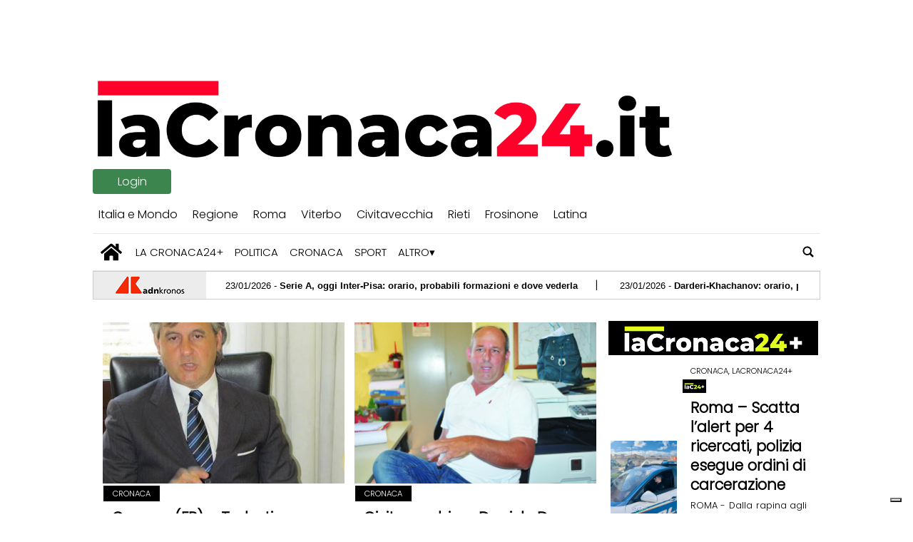

--- FILE ---
content_type: text/html; charset=UTF-8
request_url: https://www.lacronaca24.it/tag/abuso-dufficio/
body_size: 69473
content:
  
<!doctype html>
<html lang="it-IT">
    <head>
        <meta charset="utf-8">
        <!-- <title>Archive</title> -->
        <title>abuso d'ufficio - lacronaca24.it</title>
        <meta name="viewport" content="width=device-width, initial-scale=1.0">
        <!--2-->            <meta name="robots" content="index, follow, max-image-preview:large" />
                <meta property="og:locale" content="it_IT" />
        <meta property="og:type" content="post_tag" />        
        <meta property="og:title" content="abuso d&#039;ufficio Archives - lacronaca24.it" />
        <meta property="og:description" app="1" content="abuso d&#039;ufficio - lacronaca24.it" />
        <meta property="og:url" content="https://www.lacronaca24.it/tag/abuso-dufficio/" />            
        <meta name="twitter:card" content="summary" />
        <meta name="twitter:description" content="abuso d&#039;ufficio - lacronaca24.it" />
        <meta name="twitter:title" content="abuso d&#039;ufficio Archives - lacronaca24.it" />
        <meta name="description" content="abuso d&#039;ufficio - lacronaca24.it" />

	    <link rel='dns-prefetch' href='//www.lacronaca24.it' />
<link rel='dns-prefetch' href='//s.w.org' />
		<script type="text/javascript">
			window._wpemojiSettings = {"baseUrl":"https:\/\/s.w.org\/images\/core\/emoji\/13.1.0\/72x72\/","ext":".png","svgUrl":"https:\/\/s.w.org\/images\/core\/emoji\/13.1.0\/svg\/","svgExt":".svg","source":{"concatemoji":"https:\/\/www.lacronaca24.it\/lacronaca24\/news\/wp-includes\/js\/wp-emoji-release.min.js?ver=5.8"}};
			!function(e,a,t){var n,r,o,i=a.createElement("canvas"),p=i.getContext&&i.getContext("2d");function s(e,t){var a=String.fromCharCode;p.clearRect(0,0,i.width,i.height),p.fillText(a.apply(this,e),0,0);e=i.toDataURL();return p.clearRect(0,0,i.width,i.height),p.fillText(a.apply(this,t),0,0),e===i.toDataURL()}function c(e){var t=a.createElement("script");t.src=e,t.defer=t.type="text/javascript",a.getElementsByTagName("head")[0].appendChild(t)}for(o=Array("flag","emoji"),t.supports={everything:!0,everythingExceptFlag:!0},r=0;r<o.length;r++)t.supports[o[r]]=function(e){if(!p||!p.fillText)return!1;switch(p.textBaseline="top",p.font="600 32px Arial",e){case"flag":return s([127987,65039,8205,9895,65039],[127987,65039,8203,9895,65039])?!1:!s([55356,56826,55356,56819],[55356,56826,8203,55356,56819])&&!s([55356,57332,56128,56423,56128,56418,56128,56421,56128,56430,56128,56423,56128,56447],[55356,57332,8203,56128,56423,8203,56128,56418,8203,56128,56421,8203,56128,56430,8203,56128,56423,8203,56128,56447]);case"emoji":return!s([10084,65039,8205,55357,56613],[10084,65039,8203,55357,56613])}return!1}(o[r]),t.supports.everything=t.supports.everything&&t.supports[o[r]],"flag"!==o[r]&&(t.supports.everythingExceptFlag=t.supports.everythingExceptFlag&&t.supports[o[r]]);t.supports.everythingExceptFlag=t.supports.everythingExceptFlag&&!t.supports.flag,t.DOMReady=!1,t.readyCallback=function(){t.DOMReady=!0},t.supports.everything||(n=function(){t.readyCallback()},a.addEventListener?(a.addEventListener("DOMContentLoaded",n,!1),e.addEventListener("load",n,!1)):(e.attachEvent("onload",n),a.attachEvent("onreadystatechange",function(){"complete"===a.readyState&&t.readyCallback()})),(n=t.source||{}).concatemoji?c(n.concatemoji):n.wpemoji&&n.twemoji&&(c(n.twemoji),c(n.wpemoji)))}(window,document,window._wpemojiSettings);
		</script>
		<style type="text/css">
img.wp-smiley,
img.emoji {
	display: inline !important;
	border: none !important;
	box-shadow: none !important;
	height: 1em !important;
	width: 1em !important;
	margin: 0 .07em !important;
	vertical-align: -0.1em !important;
	background: none !important;
	padding: 0 !important;
}
</style>
	<link rel='stylesheet' id='wp-block-library-css'  href='https://www.lacronaca24.it/lacronaca24/news/wp-includes/css/dist/block-library/style.min.css?ver=5.8' type='text/css' media='all' />
<link rel='stylesheet' id='ta-related-style-css'  href='https://www.lacronaca24.it/lacronaca24/news/wp-content/plugins/tecnavia-post-related/css/ta-related-posts.css?ver=5.8' type='text/css' media='all' />
<link rel='stylesheet' id='heateor-sc-frontend-css-css'  href='https://www.lacronaca24.it/lacronaca24/news/wp-content/plugins/heateor-social-comments/css/front.css?ver=1.4.15' type='text/css' media='all' />
<link rel='stylesheet' id='hide_on_devices-css'  href='https://www.lacronaca24.it/lacronaca24/news/wp-content/plugins/tecnavia-site-layout/css/blur_img.css?ver=5.8' type='text/css' media='all' />
<link rel='stylesheet' id='twpgallery_css-css'  href='https://www.lacronaca24.it/lacronaca24/news/wp-content/plugins/tecnavia-wp-gallery/twpgallery.css?ver=1.12' type='text/css' media='all' />
<script type='text/javascript' src='https://www.lacronaca24.it/lacronaca24/news/wp-content/themes/TA_2.2_20230320/js/jquery.min.js?ver=3.6.2' id='jquery-core-js'></script>
<script type='text/javascript' src='https://www.lacronaca24.it/lacronaca24/news/wp-includes/js/jquery/jquery-migrate.min.js?ver=3.3.2' id='jquery-migrate-js'></script>
<script type='text/javascript' id='cut_text_in_body-js-extra'>
/* <![CDATA[ */
var ajax_url = {"a_url":"https:\/\/www.lacronaca24.it\/lacronaca24\/news\/wp-admin\/admin-ajax.php"};
/* ]]> */
</script>
<script type='text/javascript' src='https://www.lacronaca24.it/lacronaca24/news/wp-content/themes/TA_2.2_20230320/js/cut_text_in_body.js?ver=5.8' id='cut_text_in_body-js'></script>
	    <script type="text/javascript">

	    var ta_cat = 'FREE';
var hompeage_url='https://www.lacronaca24.it/lacronaca24/news';
        </script>
				<link rel="canonical" href="https://www.lacronaca24.it/tag/abuso-dufficio/" />
			<script type="application/ld+json">{"@context":"http:\/\/schema.org","@type":"NewsMediaOrganization","name":"La Cronaca 24","telephone":"","address":{"@type":"PostalAddress","streetAddress":"largo Plebiscito 23","addressLocality":"Civitavecchia","postalCode":"00053","addressCountry":"Italia"},"image":"https:\/\/www.lacronaca24.it\/lacronaca24\/news\/wp-content\/uploads\/sites\/2\/2021\/12\/Logo.png","logo":{"@type":"ImageObject","url":"https:\/\/www.lacronaca24.it\/lacronaca24\/news\/wp-content\/uploads\/sites\/2\/2021\/12\/Logo.png","width":"1345","height":"196"},"sameAs":[],"url":"https:\/\/www.lacronaca24.it\/","ethicsPolicy":"https:\/\/www.lacronaca24.it\/privacy-policy\/","contactPoint":[{"@type":"ContactPoint","contactType":"Public Engagement","url":"https:\/\/www.lacronaca24.it\/contatti\/"}]}</script>        <!--HEAD-SLOT START--><link rel="preconnect" href="https://fonts.googleapis.com">
<link rel="preconnect" href="https://fonts.gstatic.com" crossorigin>
<link href="https://fonts.googleapis.com/css2?family=Poppins:wght@300&display=swap" rel="stylesheet">

<style>
*{font-family: 'Poppins', sans-serif;}
</style><script type="application/javascript" src="https://ced.sascdn.com/tag/1436/smart.js" async></script>
<script type="application/javascript">

ta_url = window.location.href;
is_article_page = ta_url.match(/\/[\d]{4}\/[\d]{2}\/[\d]{2}\//g);
if (is_article_page != null){

	if(is_mobile()){
		var ta_debug = "article page mobile";
		var sas = sas || {};
		sas.cmd = sas.cmd || [];
		sas.cmd.push(function() {
			sas.setup({ networkid: 1436, domain: "https://www3.smartadserver.com", async: true });
		});
		sas.cmd.push(function() {
			sas.call("onecall", {
				siteId: 497705,
				pageId: 1555090,
				formats: [
					 { id: 33430 }
					,{ id: 33431 }
					,{ id: 33432 }
					,{ id: 34033 }
								],
								target: ''}, {
				onNoad: function(data){
					if (data.formatId) {
						// console.log(data);
						// console.log("FORMAT ID : "+data.formatId);
						// console.log("TAG ID : "+data.tagId);
					
						document.getElementById( data.tagId).style.display = 'none';
					}
				}
        	});
		});
	
	
	}
	else{
		var ta_debug = "article page pc";
		var sas = sas || {};
		sas.cmd = sas.cmd || [];
		sas.cmd.push(function() {
			sas.setup({ networkid: 1436, domain: "https://www3.smartadserver.com", async: true });
		});
		sas.cmd.push(function() {
			sas.call("onecall", {
				siteId: 497705,
				pageId: 1555040,
				formats: [
					 { id: 33429 }
					,{ id: 33430 }
					,{ id: 33431 }
					,{ id: 33432 }
					// ,{ id: 33443 }
					,{ id: 33444 }
					,{ id: 33445 }
					,{ id: 33489 }
					,{ id: 34033 }
					,{ id: 36861 }
					,{ id: 51928 }
								],
								target: ''
							}, {
				onNoad: function(data){
					if (data.formatId) {
						// console.log(data);
						// console.log("FORMAT ID : "+data.formatId);
						// console.log("TAG ID : "+data.tagId);
					
						document.getElementById( data.tagId).style.display = 'none';
					}
				}
        	});
		});

	}




}
else{
	if(is_mobile()){
		var ta_debug = "home page mobile";
		var sas = sas || {};
		sas.cmd = sas.cmd || [];
		sas.cmd.push(function() {
			sas.setup({ networkid: 1436, domain: "https://www3.smartadserver.com", async: true });
		});
		sas.cmd.push(function() {
			sas.call("onecall", {
				siteId: 497705,
				pageId: 1555091,
				formats: [
					 { id: 33430 }
					,{ id: 33431 }
					,{ id: 33432 }
					// ,{ id: 33443 }
					,{ id: 33444 }
					,{ id: 33445 }
					,{ id: 34033 }
								],
								target: ''
							}, {
				onNoad: function(data){
					if (data.formatId) {
						// console.log(data);
						// console.log("FORMAT ID : "+data.formatId);
						// console.log("TAG ID : "+data.tagId);
					
						document.getElementById( data.tagId).style.display = 'none';
					}
				}
        	});
		});
	
	
	}
	else{
		var ta_debug = "home page pc";
		var sas = sas || {};
		sas.cmd = sas.cmd || [];
		sas.cmd.push(function() {
			sas.setup({ networkid: 1436, domain: "https://www3.smartadserver.com", async: true });
		});
		sas.cmd.push(function() {
			sas.call("onecall", {
				siteId: 497705,
				pageId: 1555023,
				formats: [
					 { id: 33429 }
					,{ id: 33430 }
					,{ id: 33431 }
					,{ id: 33432 }
					,{ id: 33435 }
					,{ id: 33436 }
					,{ id: 33437 }
					// ,{ id: 33442 }
					// ,{ id: 33443 }
					,{ id: 33444 }
					,{ id: 33445 }
					,{ id: 33489 }
					,{ id: 33894 }
					,{ id: 34033 }
					,{ id: 36861 }
								],
								target: ''
							}, {
				onNoad: function(data){
					if (data.formatId) {
// 						console.log(data);
						// console.log("FORMAT ID : "+data.formatId);
						// console.log("TAG ID : "+data.tagId);
					
						document.getElementById( data.tagId).style.display = 'none';
					}
				}
        	});
		});
		
			
	
	}



}






function is_mobile() {
  let check = false;
  (function(a){if(/(android|bb\d+|meego).+mobile|avantgo|bada\/|blackberry|blazer|compal|elaine|fennec|hiptop|iemobile|ip(hone|od)|iris|kindle|lge |maemo|midp|mmp|mobile.+firefox|netfront|opera m(ob|in)i|palm( os)?|phone|p(ixi|re)\/|plucker|pocket|psp|series(4|6)0|symbian|treo|up\.(browser|link)|vodafone|wap|windows ce|xda|xiino/i.test(a)||/1207|6310|6590|3gso|4thp|50[1-6]i|770s|802s|a wa|abac|ac(er|oo|s\-)|ai(ko|rn)|al(av|ca|co)|amoi|an(ex|ny|yw)|aptu|ar(ch|go)|as(te|us)|attw|au(di|\-m|r |s )|avan|be(ck|ll|nq)|bi(lb|rd)|bl(ac|az)|br(e|v)w|bumb|bw\-(n|u)|c55\/|capi|ccwa|cdm\-|cell|chtm|cldc|cmd\-|co(mp|nd)|craw|da(it|ll|ng)|dbte|dc\-s|devi|dica|dmob|do(c|p)o|ds(12|\-d)|el(49|ai)|em(l2|ul)|er(ic|k0)|esl8|ez([4-7]0|os|wa|ze)|fetc|fly(\-|_)|g1 u|g560|gene|gf\-5|g\-mo|go(\.w|od)|gr(ad|un)|haie|hcit|hd\-(m|p|t)|hei\-|hi(pt|ta)|hp( i|ip)|hs\-c|ht(c(\-| |_|a|g|p|s|t)|tp)|hu(aw|tc)|i\-(20|go|ma)|i230|iac( |\-|\/)|ibro|idea|ig01|ikom|im1k|inno|ipaq|iris|ja(t|v)a|jbro|jemu|jigs|kddi|keji|kgt( |\/)|klon|kpt |kwc\-|kyo(c|k)|le(no|xi)|lg( g|\/(k|l|u)|50|54|\-[a-w])|libw|lynx|m1\-w|m3ga|m50\/|ma(te|ui|xo)|mc(01|21|ca)|m\-cr|me(rc|ri)|mi(o8|oa|ts)|mmef|mo(01|02|bi|de|do|t(\-| |o|v)|zz)|mt(50|p1|v )|mwbp|mywa|n10[0-2]|n20[2-3]|n30(0|2)|n50(0|2|5)|n7(0(0|1)|10)|ne((c|m)\-|on|tf|wf|wg|wt)|nok(6|i)|nzph|o2im|op(ti|wv)|oran|owg1|p800|pan(a|d|t)|pdxg|pg(13|\-([1-8]|c))|phil|pire|pl(ay|uc)|pn\-2|po(ck|rt|se)|prox|psio|pt\-g|qa\-a|qc(07|12|21|32|60|\-[2-7]|i\-)|qtek|r380|r600|raks|rim9|ro(ve|zo)|s55\/|sa(ge|ma|mm|ms|ny|va)|sc(01|h\-|oo|p\-)|sdk\/|se(c(\-|0|1)|47|mc|nd|ri)|sgh\-|shar|sie(\-|m)|sk\-0|sl(45|id)|sm(al|ar|b3|it|t5)|so(ft|ny)|sp(01|h\-|v\-|v )|sy(01|mb)|t2(18|50)|t6(00|10|18)|ta(gt|lk)|tcl\-|tdg\-|tel(i|m)|tim\-|t\-mo|to(pl|sh)|ts(70|m\-|m3|m5)|tx\-9|up(\.b|g1|si)|utst|v400|v750|veri|vi(rg|te)|vk(40|5[0-3]|\-v)|vm40|voda|vulc|vx(52|53|60|61|70|80|81|83|85|98)|w3c(\-| )|webc|whit|wi(g |nc|nw)|wmlb|wonu|x700|yas\-|your|zeto|zte\-/i.test(a.substr(0,4))) check = true;})(navigator.userAgent||navigator.vendor||window.opera);
  return check;
};
	
	</script>
<!-- Page : homepage -->
<!--
<script type="application/javascript" src="https://ced.sascdn.com/tag/1436/smart.js" async></script>
<script type="application/javascript">
    var sas = sas || {};
    sas.cmd = sas.cmd || [];
    sas.cmd.push(function() {
        sas.setup({ networkid: 1436, domain: "https://www3.smartadserver.com", async: true });
    });
    sas.cmd.push(function() {
        sas.call("onecall", {
            siteId: 497705,
            pageId: 1555023,
            formats: [
                 { id: 33429 }
,{ id: 33430 }
,{ id: 33431 }
,{ id: 33432 }
,{ id: 33435 }
,{ id: 33436 }
,{ id: 33437 }
,{ id: 33442 }
,{ id: 33443 }
,{ id: 33444 }
,{ id: 33445 }
,{ id: 33489 }
,{ id: 33894 }
,{ id: 34033 }
,{ id: 36861 }
            ],
            target: ''
       }, {
				onNoad: function(data){
					if (data.formatId) {
						// console.log(data);
						// console.log("FORMAT ID : "+data.formatId);
						// console.log("TAG ID : "+data.tagId);
					
						document.getElementById( data.tagId).style.display = 'none';
					}
				}
        	});
		});
	</script>

--><!--
<script type="application/javascript" src="https://ced.sascdn.com/tag/1436/smart.js" async></script>
	<script type="application/javascript">
		var sas = sas || {};
		sas.cmd = sas.cmd || [];
		sas.cmd.push(function() {
			sas.setup({ networkid: 1436, domain: "https://www3.smartadserver.com", async: true });
		});
		sas.cmd.push(function() {
			sas.call("onecall", {
				siteId: 76962,
				pageId: 569322,
				formats: [
					 { id: 33435 }
					,{ id: 33436 }
					,{ id: 33437 }
					,{ id: 33438 }
					,{ id: 33439 }
					,{ id: 33440 }
					,{ id: 33441 }
					,{ id: 36039 }
					,{ id: 33430 }
					,{ id: 33431 }
					,{ id: 33432 }
					,{ id: 33443 }
					,{ id: 33444 }
					,{ id: 33445 }
					,{ id: 33446 }
					,{ id: 34483 }
					,{ id: 84763 }
					,{ id: 33762 }
					,{ id: 33894 }
					,{ id: 33442 }
					,{ id: 33434 }
					,{ id: 33433 }
					,{ id: 33489 }
					,{ id: 34033 }
					,{ id: 33429 }
					,{ id: 33761 }
				],
				target: ''
			}, {
				onNoad: function(data){
					if (data.formatId) {
						// console.log(data);
						// console.log("FORMAT ID : "+data.formatId);
						// console.log("TAG ID : "+data.tagId);
					
						document.getElementById( data.tagId).style.display = 'none';
					}
				}
        	});
		});
	</script>

	<script type="text/javascript">
	sas_tmstp=Math.round(Math.random()*10000000000);sas_masterflag=1;
	function sasmobile(sas_pageid,sas_formatid,sas_target) {
	if (sas_masterflag==1) {sas_masterflag=0;sas_master='M';} else {sas_master='S';};
	document.write('<scr'+'ipt src="http://www3.smartadserver.com/call2/pubmj/'+sas_pageid+'/'+sas_formatid+'/'+sas_master+'/'+sas_tmstp+'/'+escape(sas_target)+'?"></scr'+'ipt>');
	}function sascc(sas_imageid,sas_pageid) {
	img=new Image();
	img.src='https://www3.smartadserver.com/h/mcp?imgid='+sas_imageid+'&pgid='+sas_pageid+'&uid=[uid]&tmstp='+sas_tmstp+'&tgt=[targeting]';
	}</script>
--><!--
<script type="application/javascript" src="https://ced.sascdn.com/tag/1436/smart.js" async></script>
	<script type="application/javascript">
		var sas = sas || {};
		sas.cmd = sas.cmd || [];
		sas.cmd.push(function() {
			sas.setup({ networkid: 1436, domain: "https://www3.smartadserver.com", async: true });
		});
		sas.cmd.push(function() {
			sas.call("onecall", {
				siteId: 76962,
				pageId: 569322,
				formats: [
					 { id: 33435 }
					,{ id: 33436 }
					,{ id: 33437 }
					,{ id: 33438 }
					,{ id: 33439 }
					,{ id: 33440 }
					,{ id: 33441 }
					,{ id: 36039 }
					,{ id: 33430 }
					,{ id: 33431 }
					,{ id: 33432 }
					,{ id: 33443 }
					,{ id: 33444 }
					,{ id: 33445 }
					,{ id: 33446 }
					,{ id: 34483 }
					,{ id: 84763 }
					,{ id: 33762 }
					,{ id: 33894 }
					,{ id: 33442 }
					,{ id: 33434 }
					,{ id: 33433 }
					,{ id: 33489 }
					,{ id: 34033 }
					,{ id: 33429 }
					,{ id: 33761 }
				],
				target: ''
			}, {
				onNoad: function(data){
					if (data.formatId) {
						// console.log(data);
						// console.log("FORMAT ID : "+data.formatId);
						// console.log("TAG ID : "+data.tagId);
					
						document.getElementById( data.tagId).style.display = 'none';
					}
				}
        	});
		});
	</script>

	<script type="text/javascript">
	sas_tmstp=Math.round(Math.random()*10000000000);sas_masterflag=1;
	function sasmobile(sas_pageid,sas_formatid,sas_target) {
	if (sas_masterflag==1) {sas_masterflag=0;sas_master='M';} else {sas_master='S';};
	document.write('<scr'+'ipt src="http://www3.smartadserver.com/call2/pubmj/'+sas_pageid+'/'+sas_formatid+'/'+sas_master+'/'+sas_tmstp+'/'+escape(sas_target)+'?"></scr'+'ipt>');
	}function sascc(sas_imageid,sas_pageid) {
	img=new Image();
	img.src='https://www3.smartadserver.com/h/mcp?imgid='+sas_imageid+'&pgid='+sas_pageid+'&uid=[uid]&tmstp='+sas_tmstp+'&tgt=[targeting]';
	}</script>

--><style type="text/css">
@media only screen and (min-width: 1000px) {
 * {
   --padding-top-body: 100px!important;
   --body-div-backgr-color: #ffffff!important;
   --width-central-column:715px!important;
   --sidebar-width:305px!important;
	 
	 --content-column-padding:0vw !important;
 }
}
@media only screen  and (max-width: 1000px) {

 * {
    --body-background:none;
 }
}
	
	.main_tmpl #posts_slot-2 .content .toptitle {
    display: none;
}
	
	.pagination > .disabled > span, .pagination > .disabled > span:hover, .pagination > .disabled > span:focus, .pagination > .disabled > a, .pagination > .disabled > a:hover, .pagination > .disabled > a:focus {
		color: #000 !important;
	}

</style><!-- Google Tag Manager -->
<!-- <script>(function(w,d,s,l,i){w[l]=w[l]||[];w[l].push({'gtm.start':
new Date().getTime(),event:'gtm.js'});var f=d.getElementsByTagName(s)[0],
j=d.createElement(s),dl=l!='dataLayer'?'&l='+l:'';j.async=true;j.src=
'https://www.googletagmanager.com/gtm.js?id='+i+dl;f.parentNode.insertBefore(j,f);
})(window,document,'script','dataLayer','GTM-MSSHPJ6');</script> -->
<!-- End Google Tag Manager -->
<meta name="ta_article_type" content="protected" />

<script type="text/javascript" src="https://lacronaca24-ita-pw.newsmemory.com/?meter&amp;service=onstop&amp;v=0" async></script>

<script>

function ta_afterLogin (){
 //on_login_change();
}
function ta_afterLogout (){
 //on_login_change();
}
function ta_checkUserRefresh(){
 on_login_change();
}
	
function on_login_change(){
	//alert("ciao");
	
	if (!ta_isUserLoggedIn()){
		ta_elems = document.getElementsByClassName("paywall-show-if-logged-user");
		for (i=0; i<ta_elems.length  ; i++ ){
			ta_elems[i].style.display="none";
		}
		ta_elems = document.getElementsByClassName("paywall-hide-if-logged-user");
		for (i=0; i<ta_elems.length  ; i++ ){
			ta_elems[i].style.display="block";
		}
	}
	else{
		ta_elems = document.getElementsByClassName("paywall-show-if-logged-user");
		for (i=0; i<ta_elems.length  ; i++ ){
			ta_elems[i].style.display="block";
		}
		ta_elems = document.getElementsByClassName("paywall-hide-if-logged-user");
		for (i=0; i<ta_elems.length  ; i++ ){
			ta_elems[i].style.display="none";
		}
	}
}
</script>
<!-- Google search Console setup@tecnavia.com --> 
<meta name="google-site-verification" content="0cKctoLTrKscDCsojQHaXIwQywK6fNgFTlGPSD7I2nU" /><!--HEAD-SLOT END--><link rel="icon" href="https://www.lacronaca24.it/lacronaca24/news/wp-content/uploads/sites/2/2022/04/cropped-laC24-32x32.png" sizes="32x32" />
<link rel="icon" href="https://www.lacronaca24.it/lacronaca24/news/wp-content/uploads/sites/2/2022/04/cropped-laC24-192x192.png" sizes="192x192" />
<link rel="apple-touch-icon" href="https://www.lacronaca24.it/lacronaca24/news/wp-content/uploads/sites/2/2022/04/cropped-laC24-180x180.png" />
<meta name="msapplication-TileImage" content="https://www.lacronaca24.it/lacronaca24/news/wp-content/uploads/sites/2/2022/04/cropped-laC24-270x270.png" />
    </head>
    
            <body  class="main_tmpl">
            <script>
                if(navigator.userAgent.indexOf('MSIE')!==-1 || navigator.appVersion.indexOf('Trident/') > -1){
                   
                    jQuery('body').removeClass("main_tmpl");
                    jQuery('body').addClass("fallback_tmpl");
                    

                    jQuery(document).ready(function() {
                        if (jQuery(".sidebar_right").length > 0){
                            var prefix = ".sidebar_right";
                        } else if (jQuery(".sidebar_left").length > 0){
                            var prefix = ".sidebar_left";
                        } else if (jQuery(".sidebar").length > 0){
                            var prefix = ".sidebar";
                        }

                        jQuery( prefix + " .feature_image" ).each(function( index ) {     
                            jQuery(this).attr('style', 'display: none !important');
                        }); 

                        jQuery( prefix + " .body" ).each(function( index ) {     
                            jQuery(this).attr('style', 'display: none !important');
                        }); 
                    });
                    
                    
                }
            </script>
            <div class="archive_php">
                
                <div class="widget_text  "><section id="custom_html-19" class="widget_text widget widget_custom_html"><div class="textwidget custom-html-widget"><style>
@media only screen and (max-width: 1000px) {
	.central-column.content-element:nth-of-type(1) {
		padding-left: 2vw !important;
		padding-right: 2vw !important;
	}
}
</style></div></section></div><div class=" "><section id="pages_slot-10" class="widget widget_pages_slot"><style fallback_style="fallback_style">.fallback_tmpl #pages_slot-10 .central-column{	width: 60vw;}.fallback_tmpl #pages_slot-10 .sidebar{	width: 25vw;}@media screen and (min-width:600px) and (max-width:1000px){.fallback_tmpl #pages_slot-10 	.sidebar{		display:none;	}.fallback_tmpl #pages_slot-10 	.central-column{		width: 100vw !important;		}}</style><style variable-pc="variables-pc">.main_tmpl #pages_slot-10 *{--a-padding-left : 0vw ;--a-padding-right : 0vw ;--b-padding-left : 0vw ;--b-padding-right : 0vw ;--width-a-column : 60vw ;--width-b-column : 25vw ;}</style><style pc="pc">@media screen and (min-width:1001px) {.main_tmpl #pages_slot-10     .central-column{        width:var(--width-a-column);		padding-left: var(--a-padding-left);		padding-right: var(--a-padding-right);	}.main_tmpl #pages_slot-10 	    .sidebar{        width: var(--width-b-column);		padding-left: var(--b-padding-left);		padding-right: var(--b-padding-right);    }}@media screen and (min-width:600px) and (max-width:1000px){.main_tmpl #pages_slot-10     .sidebar{		display:none;	}.main_tmpl #pages_slot-10 	.central-column{		width: 100vw !important;		padding-left: var(--a-padding-left);		padding-right: var(--a-padding-right);	}}@media screen and (max-width:599px){.main_tmpl #pages_slot-10     .sidebar{		display:none;	}.main_tmpl #pages_slot-10 	.central-column{		width: 100vw !important;		padding-left: var(--a-padding-left);		padding-right: var(--a-padding-right);	}}</style><div id="template_0001_page" >
<div class="archive_php">
    <!-- GET HEADER-->
    <div class="ta_header"  role='banner'>
        

<link rel="stylesheet" href="https://www.lacronaca24.it/lacronaca24/news/wp-content/themes/TA_2.2_20230320/style.css"><script>if(window.jQuery){}else{src="https://ajax.googleapis.com/ajax/libs/jquery/3.5.1/jquery.min.js";}</script><script ta-script-src="https://maxcdn.bootstrapcdn.com/bootstrap/3.4.1/js/bootstrap.min.js"></script>

<div class="ta_header">
    <div class="widget_text  "><section id="custom_html-1" class="widget_text widget widget_custom_html"><div class="textwidget custom-html-widget">
<div id="sas_33429"></div>
<script type="application/javascript">
    sas.cmd.push(function() {
        sas.render("33429");  // Format : skin 1x1
    });
</script>

<div id="sas_34033"></div>
<script type="application/javascript">
    sas.cmd.push(function() {
        sas.render("34033");  // Format : overlayer 1x1
    });
</script>
</div></section></div><div class="widget_text  "><section id="custom_html_slot-4" class="widget_text widget widget_custom_html_slot"><div class="textwidget custom-html-slot-widget">
<div class="external_ads" aria-hidden="true">

<div id="sas_36861"></div>
<script type="application/javascript">
    sas.cmd.push(function() {
        sas.render("36861");  // Format : Masthead_960x250 960x250
    });
</script>
	
</div><style>.main_tmpl #custom_html_slot-4 	.external_ads {		display:flex;		justify-content: center;	}</style><style fallback_style="fallback_style">.fallback_tmpl #custom_html_slot-4 	.external_ads {		display:flex;		justify-content: center;	}</style></div></section></div><div class="widget_text  "><section id="custom_html_slot-5" class="widget_text widget widget_custom_html_slot"><div class="textwidget custom-html-slot-widget">

<div>
	<img src="/lacronaca24/news/wp-content/uploads/sites/2/2021/12/Logo.png" alt="La Cronaca 24 Logo">
</div><style>.main_tmpl #custom_html_slot-5 	div {		padding-top:0px;		padding-bottom:0px;			}.main_tmpl #custom_html_slot-5 	img{		max-height:120px;		max-width:98%;	}</style><style fallback_style="fallback_style">.fallback_tmpl #custom_html_slot-5 	div {		padding-top:0px;		padding-bottom:0px;			}.fallback_tmpl #custom_html_slot-5 	img{		max-height:120px;		max-width:98%;	}</style></div></section></div><div class="widget_text  "><section id="custom_html_slot-6" class="widget_text widget widget_custom_html_slot"><div class="textwidget custom-html-slot-widget">
<div>
	<button class="button ta_account_button" onclick="ta_account()" >Login</button>
</div>
<script>
//$(".ta_account_button")[0].innerHTML.onchange = on_login_change();
	
//$(".ta_account_button")[0].innerHTML.addEventListener("input", on_login_change());
//
//document.onload = on_login_change();
</script>


<style>.main_tmpl #custom_html_slot-6 div{	width: 100%;	display: flex;	justify-content: right;}.main_tmpl #custom_html_slot-6 	.button {	background-color: #3D854F;  border: none;  color: white;  padding-left: 20px;	padding-right: 20px;	padding-top: 5px;	padding-bottom: 5px;  text-align: center;  text-decoration: none;  display: inline-block;  font-size: 16px;  margin-right:1%;	margin-top:2px;	margin-bottom:2px;  cursor: pointer;	border-radius: 4px;	float:right;	min-width:110px;}</style><style fallback_style="fallback_style">.fallback_tmpl #custom_html_slot-6 div{	width: 100%;	display: flex;	justify-content: right;}.fallback_tmpl #custom_html_slot-6 	.button {	background-color: #3D854F;  border: none;  color: white;  padding-left: 20px;	padding-right: 20px;	padding-top: 5px;	padding-bottom: 5px;  text-align: center;  text-decoration: none;  display: inline-block;  font-size: 16px;  margin-right:1%;	margin-top:2px;	margin-bottom:2px;  cursor: pointer;	border-radius: 4px;	float:right;	min-width:110px;}</style></div></section></div><div class=" "><section id="nav_bar_slots-1" class="widget widget_nav_bar_slots"><style fallback_style="fallback_style">.fallback_tmpl #nav_bar_slots-1 #menu__toggle {	display: none;}.fallback_tmpl #nav_bar_slots-1 .mobile-nav-hamburger-menu {	display: none;}.fallback_tmpl #nav_bar_slots-1 ul.menu {    position: relative;    min-height: 3em;    list-style-type: none;    margin: 0;    padding: 0;    display: flex;    flex-wrap: wrap;    align-content: center;    align-items: center;    background-color: #ffffff;    text-transform: none;}.fallback_tmpl #nav_bar_slots-1 ul {    list-style-type: none;}.fallback_tmpl #nav_bar_slots-1 ul.menu>li {    position:relative;    text-align: center;    border-right:0px solid rgb(0, 0, 0);}.fallback_tmpl #nav_bar_slots-1 ul.menu .current-menu-item a {    color: #000000;}.fallback_tmpl #nav_bar_slots-1 ul.menu>li:last-child {    border-right: none;}.fallback_tmpl #nav_bar_slots-1 ul.menu>li>a:not(:only-child):after {    color: #000000;    content: ' ▾';}.fallback_tmpl #nav_bar_slots-1 ul.menu>li a {    display: block;    color: #000000;    text-align: center;    text-decoration: none;    margin-top:auto;    margin-bottom:auto;    padding-top: 0.9em;    padding-bottom: 0.9em;    padding-left: 0.75em;    padding-right:0.75em;    text-transform:none;}.fallback_tmpl #nav_bar_slots-1 ul.menu>li#home-icon a {    height: 48.5px;}.fallback_tmpl #nav_bar_slots-1 ul.menu>li#home-icon a {    display: block;    color: #000000;    text-align: center;    text-decoration: none;    margin-top:auto;    margin-bottom:auto;    padding-top:0.35em;    padding-bottom:0.35em;    padding-left: 0.35em;    padding-right: 0.75em;    text-transform: uppercase;}.fallback_tmpl #nav_bar_slots-1 ul.menu>li#home-icon svg {    display: block;    color: #000000;    text-align: center;    text-decoration: none;    margin-top:auto;    margin-bottom:auto;    padding-top:0.35em;    padding-bottom:0.35em;    padding-left: 0.35em;    padding-right: 0.75em;    text-transform: uppercase;}.fallback_tmpl #nav_bar_slots-1 ul.menu>li#home-icon svg {    width: 35px;    padding-right: 0px;}.fallback_tmpl #nav_bar_slots-1 ul.menu>li a:hover:not(.active) {    background-color: rgba(0, 0, 0, 0.2);}.fallback_tmpl #nav_bar_slots-1 ul.menu>li a:hover + .sub-menu {    display:flex;}.fallback_tmpl #nav_bar_slots-1 .sub-menu:hover {    display:flex;}.fallback_tmpl #nav_bar_slots-1 .sub-menu {    display: none;    flex-direction: column;    position: absolute;    top: 100%;    left: 0;    z-index: 10000;    background-color: #ffffff;    padding-left: 0px;    padding-bottom: 0.35em;    border-bottom: 0px solid rgb(0, 0, 0);}.fallback_tmpl #nav_bar_slots-1 .sub-menu *{    text-align: left;}.fallback_tmpl #nav_bar_slots-1 .sub-menu li {    border-left:0px solid rgb(0, 0, 0);    border-right:0px solid rgb(0, 0, 0);    width:auto;}.fallback_tmpl #nav_bar_slots-1 .sub-menu ul {    position:relative;    list-style-type: none;    margin: 0;    padding: 0;    width: 200px;    background-color: #f1f1f1;}.fallback_tmpl #nav_bar_slots-1 .sub-menu li {    float:none;}.fallback_tmpl #nav_bar_slots-1 ul.menu .sub-menu li a {    display: block;    text-align: left;}.fallback_tmpl #nav_bar_slots-1 .nav-search-button {    display: block;    color: #000000;    text-align: center;    text-decoration: none;    margin-top:auto;    margin-bottom:auto;    padding-top: 0.9em;    padding-bottom: 0.9em;    padding-left: 0.75em;    padding-right:0.75em;    text-transform:none;    margin-left: auto; }.fallback_tmpl #nav_bar_slots-1 .dashicons-search {    width: 45px;    color:  #000000;}.fallback_tmpl #nav_bar_slots-1 ul.menu>.nav-search-button:hover:not(.active) {    background-color:  rgba(0, 0, 0, 0.2);}</style><style variable-pc="variables-pc"> @media screen and (min-width:600px){ .main_tmpl #nav_bar_slots-1 *{--color-active-menu-items : #cfcfcf ;--border-color_h : #ffffff ;--border-color_v : #ffffff ;--menu-background-color : #ffffff ;--menu-items-text-color : #000000 ;--menu-text-font-size : 16px ;--menu-text-transform : none ;--submenu-text-alignment : center ;}}</style><style pc="pc"> @media screen and (min-width:600px){ .main_tmpl #nav_bar_slots-1 .menu__toggle,.mobile-nav-hamburger-menu{	display: none;} .main_tmpl #nav_bar_slots-1 ul.menu  {    width: 100%;    position:relative;    min-height:3em;    list-style-type: none;    margin: 0;    padding: 0;    display:inline-block;    flex-wrap: wrap;    align-items: center;    background-color: var(--menu-background-color);    text-transform: var(--menu-text-transform);    border-top: 1px solid var(--border-color_h);    border-bottom: 1px solid var(--border-color_h);    padding-top:0.45em;    padding-bottom:0.45em;  } .main_tmpl #nav_bar_slots-1   ul{    list-style-type: none;  } .main_tmpl #nav_bar_slots-1   ul.menu>li {    display: inline;    position:relative;  } .main_tmpl #nav_bar_slots-1   ul.menu>li:last-child {    border-right: none;  } .main_tmpl #nav_bar_slots-1   ul.menu>li:last-child a{    border-right: none;  } .main_tmpl #nav_bar_slots-1   ul.menu>li a {    display: inline-flex;    color: var(--menu-items-text-color);    text-align: var(--submenu-text-alignment);    font-size: var(--menu-text-font-size);    text-decoration: none;    padding-top:0.35em;    padding-bottom:0.35em;    padding-left: 0.5em;    padding-right:0.5em;    border-right:1px solid var(--border-color_v)  } .main_tmpl #nav_bar_slots-1  ul.menu>li a:hover:not(.active) {    background-color: var(--color-active-menu-items);  } .main_tmpl #nav_bar_slots-1  .sub-menu {     display:inline;     top:2em;     left:-0.5em;     z-index: 10000;     background-color: var(--menu-background-color);     padding-inline-start: 0px;     padding-bottom:0.35em;     width:max-content; } .main_tmpl #nav_bar_slots-1  .sub-menu *{    text-align: left; } .main_tmpl #nav_bar_slots-1  .sub-menu li{    width:auto; } .main_tmpl #nav_bar_slots-1  .sub-menu ul {    position:relative;    list-style-type: none;    margin: 0;    padding: 0;    width: 200px;    background-color: #f1f1f1;  } .main_tmpl #nav_bar_slots-1   .sub-menu li {    display: inline;    float:none;  } .main_tmpl #nav_bar_slots-1   .sub-menu li a {      display: block;  } .main_tmpl #nav_bar_slots-1   ul.menu>li#home-icon a,  ul.menu>li#home-icon svg {      display: inline-flex;      color: var(--menu-items-text-color);      text-align: center;      text-decoration: none;      margin-top:auto;      margin-bottom:auto;      padding-top:0.35em;      padding-bottom:0.35em;      padding-left: 0.35em;      padding-right: 0.75em;      text-transform: var(--menu-text-transform);      vertical-align: bottom;  } .main_tmpl #nav_bar_slots-1   ul.menu>li#home-icon svg {        width: 35px;        padding-bottom: 0px; 		padding-right: 0px;  } .main_tmpl #nav_bar_slots-1 .nav-search-button {  display: inline-flex;  vertical-align: bottom;  padding-top: 0.3em;  padding-bottom: 0.3em;  padding-left: 0.5em;  padding-right: 0.5em;  margin-left: auto;   margin-right: 0;  background: var(--menu-background-color);  text-decoration: none;} .main_tmpl #nav_bar_slots-1 .dashicons-search{  width: 45px;  color: var(--menu-items-text-color);} .main_tmpl #nav_bar_slots-1 ul.menu>.nav-search-button:hover:not(.active) {  background-color: var(--color-active-menu-items);}}</style><style variable-mobile="variables-mobile"> @media screen and (max-width:599px){ .main_tmpl #nav_bar_slots-1 *{--color-active-menu-items : #cfcfcf ;--border-color_h : #e6e6e6 ;--border-color_v : #000000 ;--menu-background-color : #ffffff ;--menu-items-text-color : #000000 ;--menu-text-font-size : 16px ;--menu-text-transform : none ;--mobile-icons-alignment : 20px ;--separator : '-' ;--submenu-text-alignment : left ;}}</style><style mobile="mobile"> @media screen and (max-width:599px){ .main_tmpl #nav_bar_slots-1 .laptop-menu{    display: none !important;} .main_tmpl #nav_bar_slots-1 .mobile-nav-hamburger-menu ul.menu>li{    display: inline;} .main_tmpl #nav_bar_slots-1 .mobile-nav-hamburger-menu{        width: 100%;    display: inline-block;    background: var(--menu-background-color);    position: relative;    border-top: 1px solid var(--border-color_h);    border-bottom: 1px solid var(--border-color_h);    padding-left: 0.5em;    padding-right: 0.5em;} .main_tmpl #nav_bar_slots-1 .mobile-nav-hamburger-menu .menu__btn{    display: none;    color: transparent;} .main_tmpl #nav_bar_slots-1 #menu__toggle {    display: none;} .main_tmpl #nav_bar_slots-1 .menu__toggle {    display: none;} .main_tmpl #nav_bar_slots-1 .mobile-nav-hamburger-menu .menu__box_mobile {    display: inline;} .main_tmpl #nav_bar_slots-1 .mobile-nav-hamburger-menu svg{    display: inline-flex;    color: var(--menu-items-text-color);    text-align: center;    text-decoration: none;    margin-top:0.35em;    text-transform: var(--menu-text-transform);    width: 35px;    margin-right: 0.5em;    margin-left: 0.5em;    vertical-align: bottom;} .main_tmpl #nav_bar_slots-1 .mobile-nav-hamburger-menu svg:hover {    background-color: var(--color-active-menu-items);} .main_tmpl #nav_bar_slots-1 ul.menu  {    position:relative;    min-height:3em;    list-style-type: none;    margin: 0;    padding: 0;    align-items: center;    background-color: var(--menu-background-color);    text-transform: var(--menu-text-transform);} .main_tmpl #nav_bar_slots-1 ul{    list-style-type: none;} .main_tmpl #nav_bar_slots-1 .sub-menu>li{    display: inline-block;} .main_tmpl #nav_bar_slots-1 .menu-item-has-children>.sub-menu{    display: inline;    padding-left: 0;} .main_tmpl #nav_bar_slots-1 ul.menu>li a {    display: inline-flex;    color: var(--menu-items-text-color);    text-align: var(--submenu-text-alignment);    font-size: var(--menu-text-font-size);    text-decoration: none;    padding-top:0.35em;    padding-bottom:0.35em;    padding-left: 0.25em;} .main_tmpl #nav_bar_slots-1 ul.menu>li a:hover {    background-color: var(--color-active-menu-items);} .main_tmpl #nav_bar_slots-1 ul.menu>li a:after {    color: var(--menu-items-text-color);    content: var(--separator);    padding-left: 0.5em;    padding-right: 0.25em;} .main_tmpl #nav_bar_slots-1 ul.menu>li:last-child a:after {    content: '';    padding-left: 0.5em;    padding-right: 0.5em;} .main_tmpl #nav_bar_slots-1 ul.menu>li#home-icon a:after{    content: '';    padding-left: 0.35em;} .main_tmpl #nav_bar_slots-1 ul.menu>li .nav-search-button:hover {    background-color: var(--color-active-menu-items);} .main_tmpl #nav_bar_slots-1 .nav-search-button {    text-decoration: none;    display: inline-table;} .main_tmpl #nav_bar_slots-1 .dashicons-search{    width: 45px;    color: var(--menu-items-text-color);}}</style><div class="template_0040_ale_mont_blanc_main template_0040_mob_ale_mont_blanc_main " ><div class="nav_bar_template-content">
			<div class="mobile-nav-hamburger-menu">
					<input id="menu__toggle_nav_bar_slots-1" class="menu__toggle" type="checkbox" />
					<label class="menu__btn" for="menu__toggle_nav_bar_slots-1">
							tap
							<span></span>
					</label>

					<ul id="menu-aree-di-interesse" class="menu menu__box_mobile"><li id="menu-item-394243" class="menu-item menu-item-type-taxonomy menu-item-object-comune menu-item-394243"><a href="https://www.lacronaca24.it/comune/italia-e-mondo/">Italia e Mondo</a><span class="arrow_drop_down"></span></li>
<li id="menu-item-394244" class="menu-item menu-item-type-taxonomy menu-item-object-comune menu-item-394244"><a href="https://www.lacronaca24.it/comune/regione/">Regione</a><span class="arrow_drop_down"></span></li>
<li id="menu-item-394245" class="menu-item menu-item-type-taxonomy menu-item-object-comune menu-item-394245"><a href="https://www.lacronaca24.it/comune/roma/">Roma</a><span class="arrow_drop_down"></span></li>
<li id="menu-item-394246" class="menu-item menu-item-type-taxonomy menu-item-object-comune menu-item-394246"><a href="https://www.lacronaca24.it/comune/viterbo/">Viterbo</a><span class="arrow_drop_down"></span></li>
<li id="menu-item-394247" class="menu-item menu-item-type-taxonomy menu-item-object-comune menu-item-394247"><a href="https://www.lacronaca24.it/comune/civitavecchia/">Civitavecchia</a><span class="arrow_drop_down"></span></li>
<li id="menu-item-394251" class="menu-item menu-item-type-taxonomy menu-item-object-comune menu-item-394251"><a href="https://www.lacronaca24.it/comune/rieti/">Rieti</a><span class="arrow_drop_down"></span></li>
<li id="menu-item-394249" class="menu-item menu-item-type-taxonomy menu-item-object-comune menu-item-394249"><a href="https://www.lacronaca24.it/comune/frosinone/">Frosinone</a><span class="arrow_drop_down"></span></li>
<li id="menu-item-394250" class="menu-item menu-item-type-taxonomy menu-item-object-comune menu-item-394250"><a href="https://www.lacronaca24.it/comune/latina/">Latina</a><span class="arrow_drop_down"></span></li>
</ul>					
					
			</div>
	<div class="first_menu"><ul id="menu-aree-di-interesse-1" class="menu laptop-menu"><li id="home-icon" class="menu-item"></li><li class="menu-item menu-item-type-taxonomy menu-item-object-comune menu-item-394243"><a href="https://www.lacronaca24.it/comune/italia-e-mondo/">Italia e Mondo</a></li>
<li class="menu-item menu-item-type-taxonomy menu-item-object-comune menu-item-394244"><a href="https://www.lacronaca24.it/comune/regione/">Regione</a></li>
<li class="menu-item menu-item-type-taxonomy menu-item-object-comune menu-item-394245"><a href="https://www.lacronaca24.it/comune/roma/">Roma</a></li>
<li class="menu-item menu-item-type-taxonomy menu-item-object-comune menu-item-394246"><a href="https://www.lacronaca24.it/comune/viterbo/">Viterbo</a></li>
<li class="menu-item menu-item-type-taxonomy menu-item-object-comune menu-item-394247"><a href="https://www.lacronaca24.it/comune/civitavecchia/">Civitavecchia</a></li>
<li class="menu-item menu-item-type-taxonomy menu-item-object-comune menu-item-394251"><a href="https://www.lacronaca24.it/comune/rieti/">Rieti</a></li>
<li class="menu-item menu-item-type-taxonomy menu-item-object-comune menu-item-394249"><a href="https://www.lacronaca24.it/comune/frosinone/">Frosinone</a></li>
<li class="menu-item menu-item-type-taxonomy menu-item-object-comune menu-item-394250"><a href="https://www.lacronaca24.it/comune/latina/">Latina</a></li>
 
		</ul></div></div></div><script js_default ="pc-0007_mont_blanc">if(window.innerWidth>=600 && jQuery('body').hasClass('main_tmpl')){
}
</script><script pc="pc">if(window.innerWidth>=600 && jQuery('body').hasClass('main_tmpl')){
if(window.innerWidth>=600){
    
    jQuery(document).ready( function(){
        
        var lastScrollTop = 0;
        jQuery(window).scroll(function(event){
            var st = jQuery(this).scrollTop();

            if (st <= jQuery(".ta_header").height()){
                jQuery(jQuery(".ta_header").get().reverse()).each(function(){
                    if(jQuery(this).children(".ta_header").length == 0){
                        jQuery(jQuery(this).children().get().reverse()).each(function(){
                            if (jQuery(this).has(".widget_nav_bar_slots").length>0 || jQuery(this).hasClass("widget_nav_bar_slots")){
                                // return false;
                            } else {
                                jQuery(this).css({"position": "", "visibility": ""});
                            }
                        });  
                    }
                });
            } else {
                jQuery(jQuery(".ta_header").get().reverse()).each(function(){
                    if(jQuery(this).children(".ta_header").length == 0){
                        jQuery(jQuery(this).children().get().reverse()).each(function(){
                            if (jQuery(this).has(".widget_nav_bar_slots").length>0 || jQuery(this).hasClass("widget_nav_bar_slots")){
                                // return false;
                            } else {
                                jQuery(this).css({"position": "fixed", "visibility": "hidden"});
                            }
                        });  
                    }
                });
            }
            
            if (st > lastScrollTop){
                jQuery(".ta_header").css({"position": "", "top": "", "z-index": ""});
            } else {
                var elem_height = 0;
                jQuery(".ta_header .widget_nav_bar_slots").each( function(index,elem ) {
                    elem_height = elem_height + jQuery(elem).height();
                });
                jQuery(".ta_header").css({"position": "sticky", "top": elem_height-jQuery(".ta_header").last().height(), "z-index": "999"});
            }
            lastScrollTop = st;
        })

    });

}

}
</script><script js_default ="mobile-0007_mont_blanc">if(window.innerWidth<600 && jQuery('body').hasClass('main_tmpl')){
}
</script><script mobile="mobile">if(window.innerWidth<600 && jQuery('body').hasClass('main_tmpl')){
if(window.innerWidth<600){
    
        jQuery(document).ready( function(){
            
            var lastScrollTop = 0;
            jQuery(window).scroll(function(event){
                var st = jQuery(this).scrollTop();

                if (st <= jQuery(".ta_header").height()){
                    jQuery(jQuery(".ta_header").get().reverse()).each(function(){
                        if(jQuery(this).children(".ta_header").length == 0){
                            jQuery(jQuery(this).children().get().reverse()).each(function(){
                                if (jQuery(this).has(".widget_nav_bar_slots").length>0 || jQuery(this).hasClass("widget_nav_bar_slots")){
                                    // return false;
                                } else {
                                    jQuery(this).css({"position": "", "visibility": ""});
                                }
                            });  
                        }
                    });
                } else {
                    jQuery(jQuery(".ta_header").get().reverse()).each(function(){
                        if(jQuery(this).children(".ta_header").length == 0){
                            jQuery(jQuery(this).children().get().reverse()).each(function(){
                                if (jQuery(this).has(".widget_nav_bar_slots").length>0 || jQuery(this).hasClass("widget_nav_bar_slots")){
                                    // return false;
                                } else {
                                    jQuery(this).css({"position": "fixed", "visibility": "hidden"});
                                }
                            });  
                        }
                    });
                }
                
                if (st > lastScrollTop){
                    jQuery(".ta_header").css({"position": "", "top": "", "z-index": ""});
                } else {
                    var elem_height = 0;
                    jQuery(".ta_header .widget_nav_bar_slots").each( function(index,elem ) {
                        elem_height = elem_height + jQuery(elem).height();
                    });
                    jQuery(".ta_header").css({"position": "sticky", "top": elem_height-jQuery(".ta_header").last().height(), "z-index": "999"});
                }
                lastScrollTop = st;
            })
    
        });
    
    }

}
</script></section></div><div class=" "><section id="nav_bar_slots-2" class="widget widget_nav_bar_slots"><style fallback_style="fallback_style">.fallback_tmpl #nav_bar_slots-2 #menu__toggle,.mobile-nav-hamburger-menu{	display: none;}.fallback_tmpl #nav_bar_slots-2 ul.menu {    position: relative;    min-height: 3em;    list-style-type: none;    margin: 0;    padding: 0;    display: flex;    flex-wrap: wrap;    align-content: center;    align-items: center;    background-color: #ffffff;    text-transform: none;}.fallback_tmpl #nav_bar_slots-2 ul.menu>.menu-list {    display:flex;    flex-wrap: wrap;    align-items: center;    flex-grow: 1;}.fallback_tmpl #nav_bar_slots-2 ul {    list-style-type: none;}.fallback_tmpl #nav_bar_slots-2 ul.menu>li, ul.menu>div>li{    position:relative;    text-align: center;    border-right:0px solid rgb(0, 0, 0);}.fallback_tmpl #nav_bar_slots-2 ul.menu>.menu-list>ul>li {    position:relative;    text-align: center;    border-right:0px solid rgb(0, 0, 0);}.fallback_tmpl #nav_bar_slots-2 ul.menu>.menu-list>ul>li{    display: inline-flex;}.fallback_tmpl #nav_bar_slots-2 ul.menu .current-menu-item a {    color: #000000;}.fallback_tmpl #nav_bar_slots-2 ul.menu>div:last-child>li:last-child {    border-right: none;}.fallback_tmpl #nav_bar_slots-2 ul.menu>div>li>a:not(:only-child):after {    color: #000000;    content: ' ▾';}.fallback_tmpl #nav_bar_slots-2 ul.menu>.menu-list>ul>li a:not(:only-child):after {    color: #000000;    content: ' ▾';}.fallback_tmpl #nav_bar_slots-2 ul.menu>li a {    display: block;    color: #000000;    text-align: center;    text-decoration: none;    margin-top:auto;    margin-bottom:auto;    padding-top:0.35em;    padding-bottom:0.35em;    padding-left: 0.5em;    padding-right:0.5em;    text-transform:none;}.fallback_tmpl #nav_bar_slots-2 ul.menu>div>li a {    display: block;    color: #000000;    text-align: center;    text-decoration: none;    margin-top:auto;    margin-bottom:auto;    padding-top:0.35em;    padding-bottom:0.35em;    padding-left: 0.5em;    padding-right:0.5em;    text-transform:none;}.fallback_tmpl #nav_bar_slots-2 ul.menu>.menu-list>ul>li a {    display: block;    color: #000000;    text-align: center;    text-decoration: none;    margin-top:auto;    margin-bottom:auto;    padding-top:0.35em;    padding-bottom:0.35em;    padding-left: 0.5em;    padding-right:0.5em;    text-transform:none;}.fallback_tmpl #nav_bar_slots-2 ul.menu>li#home-icon a {    height: 48.5px;}.fallback_tmpl #nav_bar_slots-2 ul.menu>li#home-icon a {    display: block;    color: #000000;    text-align: center;    text-decoration: none;    margin-top:auto;    margin-bottom:auto;    padding-top:0.35em;    padding-bottom:0.35em;    padding-left: 0.35em;    padding-right: 0.75em;    text-transform: uppercase;}.fallback_tmpl #nav_bar_slots-2 ul.menu>li#home-icon svg {    display: block;    color: #000000;    text-align: center;    text-decoration: none;    margin-top:auto;    margin-bottom:auto;    padding-top:0.35em;    padding-bottom:0.35em;    padding-left: 0.35em;    padding-right: 0.75em;    text-transform: uppercase;}.fallback_tmpl #nav_bar_slots-2 ul.menu>li#home-icon svg {    width: 35px;    padding-right: 0px;}.fallback_tmpl #nav_bar_slots-2 ul.menu>li a:hover:not(.active){    background-color: rgba(0, 0, 0, 0.2);}.fallback_tmpl #nav_bar_slots-2 ul.menu>div>li a:hover:not(.active) {    background-color: rgba(0, 0, 0, 0.2);}.fallback_tmpl #nav_bar_slots-2 ul.menu>div>li a:hover + .sub-menu{    display:flex;}.fallback_tmpl #nav_bar_slots-2 ul.menu>.menu-list>ul>li a:hover + .sub-menu{    display:flex;}.fallback_tmpl #nav_bar_slots-2 .sub-menu:hover {    display:flex;}.fallback_tmpl #nav_bar_slots-2 .sub-menu {    display: none;    flex-direction: column;    position: absolute;    top: 100%;    left: 0;    z-index: 10000;    background-color: #ffffff;    padding-left: 0px;    padding-bottom: 0.35em;    border-bottom: 0px solid rgb(0, 0, 0);    }.fallback_tmpl #nav_bar_slots-2 .sub-menu *{    text-align: left;}.fallback_tmpl #nav_bar_slots-2 .sub-menu li{    border-left:0px solid rgb(0, 0, 0);    border-right:0px solid rgb(0, 0, 0);    width:auto;}.fallback_tmpl #nav_bar_slots-2 .sub-menu ul {    position:relative;    list-style-type: none;    margin: 0;    padding: 0;    width: 200px;    background-color: #f1f1f1;}.fallback_tmpl #nav_bar_slots-2 .sub-menu li {    float:none;}.fallback_tmpl #nav_bar_slots-2 ul.menu .sub-menu li a {    display: block;    text-align: left;}.fallback_tmpl #nav_bar_slots-2 .nav-search-button {    display: block;    color: #000000;    text-align: center;    text-decoration: none;    margin-top:auto;    margin-bottom:auto;    padding-top: 0.9em;    padding-bottom: 0.9em;    padding-left: 0.75em;    padding-right:0.75em;    text-transform:none;    margin-left: auto; }.fallback_tmpl #nav_bar_slots-2 .nav-search-button svg{    width: 20px;    height: 20px;    display: flex;    fill: #000000;}.fallback_tmpl #nav_bar_slots-2 ul.menu>.nav-search-button:hover:not(.active) {    background-color:  rgba(0, 0, 0, 0.2);}.fallback_tmpl #nav_bar_slots-2 .nav_facebook_button{    padding-top: 0.35em;    padding-bottom: 0.35em;    padding-left: 0.5em;    padding-right: 0.5em;    margin-left: auto;     margin-right: 0;}.fallback_tmpl #nav_bar_slots-2 .nav_instagram_button{    padding-top: 0.35em;    padding-bottom: 0.35em;    padding-left: 0.5em;    padding-right: 0.5em;    margin-left: auto;     margin-right: 0;}.fallback_tmpl #nav_bar_slots-2 .nav_whatsapp_button{    padding-top: 0.35em;    padding-bottom: 0.35em;    padding-left: 0.5em;    padding-right: 0.5em;    margin-left: auto;     margin-right: 0;}.fallback_tmpl #nav_bar_slots-2 .nav_rss_button {  padding-top: 0.35em;  padding-bottom: 0.35em;  padding-left: 0.5em;  padding-right: 0.5em;  margin-left: auto;   margin-right: 0;}.fallback_tmpl #nav_bar_slots-2 ul.menu>li>.nav_facebook_button:hover:not(.active) {  background-color: rgba(0, 0, 0, 0.2);}.fallback_tmpl #nav_bar_slots-2 .nav_facebook_button svg{  width: 20px;  height: 20px;  fill: #000000;}.fallback_tmpl #nav_bar_slots-2  .nav_instagram_button svg{  width: 20px;  height: 20px;  fill: #000000;}.fallback_tmpl #nav_bar_slots-2  .nav_whatsapp_button svg{  width: 20px;  height: 20px;  fill: #000000;}.fallback_tmpl #nav_bar_slots-2  .nav_rss_button svg{  width: 20px;  height: 20px;  fill: #000000;}</style><style variable-pc="variables-pc"> @media screen and (min-width:600px){ .main_tmpl #nav_bar_slots-2 *{--justify-content : normal ;--mobile-icons-alignment : 20px ;--menu-margin-bottom : 0em ;--menu-margin-top : 0em ;--menu-padding-bottom : 0.45em ;--menu-padding-top : 0.45em ;--border-color_h : #e6e6e6 ;--border-color_v : #ffffff ;--active-menu-items-color : #cfcfcf ;--menu-background-color : #ffffff ;--home-icon-margin-bottom : 0.35em ;--home-icon-margin-top : 0.35em ;--home-icon-margin-left : 0.35em ;--home-icon-margin-right : 0.35em ;--hide-hamburger-js :  ;--menu-min-height : 3em ;--menu-items-text-color : #000000 ;--menu-text-font-family : unset ;--menu-text-font-size : 15px ;--menu-text-font-weight : 500 ;--menu-text-transform : uppercase ;--submenu-text-alignment : left ;--sub-menu-width : 200px ;--menu-item-facebook-color : #ffffff ;--menu-item-instagram-color : #ffffff ;--menu-item-whatsapp-color : #ffffff ;--menu-item-rss-color : #ffffff ;}}</style><style pc="pc"> @media screen and (min-width:600px){ .main_tmpl #nav_bar_slots-2 .menu__toggle,.mobile-nav-hamburger-menu {	display: none;} .main_tmpl #nav_bar_slots-2 ul.menu *{  text-transform: var(--menu-text-transform);} .main_tmpl #nav_bar_slots-2 ul.menu {  position: relative;  list-style-type: none;  display: flex;  flex-wrap: wrap;  align-items: center;  padding-left: 0;  min-height: var(--menu-min-height);  background-color: var(--menu-background-color);  border-top: 1px solid var(--border-color_h);  border-bottom: 1px solid var(--border-color_h);  margin-bottom: var(--menu-margin-bottom);  margin-top: var(--menu-margin-top);  padding-bottom: var(--menu-padding-bottom);  padding-top: var(--menu-padding-top);} .main_tmpl #nav_bar_slots-2 ul.menu>.menu-list {  display: flex;  flex-wrap: wrap;  align-items: center;  flex-grow: 1;  border-right: none;} .main_tmpl #nav_bar_slots-2 ul.menu>.menu-list>ul {  display: flex;  width: 100%;  padding-left: 0;  justify-content: var(--justify-content);} .main_tmpl #nav_bar_slots-2 ul {  list-style-type: none;} .main_tmpl #nav_bar_slots-2 ul.menu>li, ul.menu>.menu-list>ul>li {  position: relative;  border-right: 1px solid var(--border-color_v);} .main_tmpl #nav_bar_slots-2 ul.menu>li:last-child {  border-right: none;} .main_tmpl #nav_bar_slots-2 ul.menu>li a, ul.menu>.menu-list>ul>li a {  display: block;  color: var(--menu-items-text-color);  text-align: var(--submenu-text-alignment);  font-size: var(--menu-text-font-size);  font-family: var(--menu-text-font-family);  font-weight: var(--menu-text-font-weight);  text-decoration: none;  padding-top: 0.35em;  padding-bottom: 0.35em;  padding-left: 0.5em;  padding-right: 0.5em;} .main_tmpl #nav_bar_slots-2 ul.menu>.menu-list>ul>li a:not(:only-child):after {  color: var(--menu-items-text-color);  content: '▾';} .main_tmpl #nav_bar_slots-2 ul.menu>.menu-list ul>li:hover:not(.active){  background-color: var(--active-menu-items-color);} .main_tmpl #nav_bar_slots-2 ul.menu>li a:hover:not(.active) {  background-color: var(--active-menu-items-color);} .main_tmpl #nav_bar_slots-2 ul.menu>li#home-icon:hover:not(.active){  background-color: var(--active-menu-items-color);} .main_tmpl #nav_bar_slots-2 ul.menu>.menu-list>ul>li a:hover + .sub-menu {  display: flex;} .main_tmpl #nav_bar_slots-2 .sub-menu:hover {  display: flex;} .main_tmpl #nav_bar_slots-2 .sub-menu {  display: none;  flex-direction: column;  position: absolute;  left: -1px;  z-index: 10000;  background-color: var(--menu-background-color);  padding-inline-start: 0px;  border-bottom: 1px solid var(--border-color_h);  border-left: 1px solid var(--border-color_v);  border-right: 1px solid var(--border-color_v);  width: var(--sub-menu-width);} .main_tmpl #nav_bar_slots-2 .sub-menu *{  text-align: left;} .main_tmpl #nav_bar_slots-2 .sub-menu li {  width: auto;} .main_tmpl #nav_bar_slots-2 .sub-menu ul {  position: absolute;  margin-left: 195px;  top: 0;  list-style-type: none;  width: 200px;  background-color: #f1f1f1;} .main_tmpl #nav_bar_slots-2 .sub-menu li {  float: none;} .main_tmpl #nav_bar_slots-2 .sub-menu li a {  display: block;  width: 100%;} .main_tmpl #nav_bar_slots-2 ul.menu>li#home-icon a,ul.menu>li#home-icon svg {  display: block;  color: var(--menu-items-text-color);  text-align: center;  text-decoration: none;  margin-top:auto;  margin-bottom:auto;  padding: 0;  margin-bottom: var(--home-icon-margin-bottom);  margin-top: var(--home-icon-margin-top);  margin-left: var(--home-icon-margin-left);  margin-right: var(--home-icon-margin-right);  text-transform: var(--menu-text-transform);} .main_tmpl #nav_bar_slots-2 ul.menu>li#home-icon svg {  width: 30px;} .main_tmpl #nav_bar_slots-2 .nav-search-button {  padding-top: 0.35em;  padding-bottom: 0.35em;  padding-left: 0.5em;  padding-right: 0.5em;  margin-left: auto;   margin-right: 0;  background: var(--menu-background-color);  text-decoration: none;} .main_tmpl #nav_bar_slots-2 .nav-search-button svg{  width: 20px;  height: 20px;  display: flex;  fill: var(--menu-items-text-color);} .main_tmpl #nav_bar_slots-2 ul.menu>li>.nav-search-button:hover:not(.active) {  background-color: var(--active-menu-items-color);} .main_tmpl #nav_bar_slots-2 .nav_facebook_button,.nav_instagram_button,.nav_whatsapp_button,.nav_rss_button {  padding-top: 0.35em;  padding-bottom: 0.35em;  padding-left: 0.5em;  padding-right: 0.5em;  margin-left: auto;   margin-right: 0;  background: var(--menu-background-color);} .main_tmpl #nav_bar_slots-2 .nav_facebook_button svg{  width: 20px;  height: 20px;  fill: var(--menu-item-facebook-color);} .main_tmpl #nav_bar_slots-2  .nav_instagram_button svg{  width: 20px;  height: 20px;  fill: var(--menu-item-instagram-color);} .main_tmpl #nav_bar_slots-2  .nav_whatsapp_button svg{  width: 20px;  height: 20px;  fill: var(--menu-item-whatsapp-color);} .main_tmpl #nav_bar_slots-2  .nav_rss_button svg{  width: 20px;  height: 20px;  fill: var(--menu-item-rss-color);}}</style><style variable-mobile="variables-mobile"> @media screen and (max-width:599px){ .main_tmpl #nav_bar_slots-2 *{--justify-content : normal ;--mobile-icons-alignment : 20px ;--menu-margin-bottom : 0em ;--menu-margin-top : 0em ;--menu-padding-bottom : 0.45em ;--menu-padding-top : 0.45em ;--menu-item-top : 48px ;--arrow-text-align : left ;--border-color_h : #000000 ;--border-color_v : #000000 ;--menu-item-border-top-color : #000000 ;--active-menu-items-color : #000000 ;--menu-background-color : #ffffff ;--home-icon-margin-bottom : 0.35em ;--home-icon-margin-top : 0.35em ;--home-icon-margin-left : 0.35em ;--home-icon-margin-right : 0.35em ;--hide-hamburger-js :  ;--menu-min-height : 3em ;--menu-box-mobile-width : 100% ;--menu-item-has-children-width : auto ;--menu-item-has-children-text-align : left ;--menu-items-text-color : #000000 ;--menu-text-font-family : unset ;--menu-text-font-size : 16px ;--menu-text-font-weight : 500 ;--menu-text-transform : none ;--submenu-text-alignment : left ;--sub-menu-width : 200px ;--menu-item-facebook-color : #ffffff ;--menu-item-instagram-color : #ffffff ;--menu-item-whatsapp-color : #ffffff ;--menu-item-rss-color : #ffffff ;}}</style><style mobile="mobile"> @media screen and (max-width:599px){ .main_tmpl #nav_bar_slots-2 ul.menu *{  text-transform: var(--menu-text-transform);} .main_tmpl #nav_bar_slots-2  ul.menu {  position: relative;  width:100%;  list-style-type: none;  display: flex;  flex-wrap: wrap;  flex-direction: column;  min-height: var(--menu-min-height);  background-color: var(--menu-background-color);  margin-bottom: var(--menu-margin-bottom);  margin-top: var(--menu-margin-top);  padding-bottom: var(--menu-padding-bottom);  padding-top: var(--menu-padding-top);} .main_tmpl #nav_bar_slots-2 ul {  list-style-type: none;} .main_tmpl #nav_bar_slots-2 ul.menu:hover > li {  display: flex;} .main_tmpl #nav_bar_slots-2 ul.menu>li {  display: none;  position:relative;  flex-direction: column;} .main_tmpl #nav_bar_slots-2 ul.menu>li a {  display: inline-block;  color: var(--menu-items-text-color);  font-size: var(--menu-text-font-size);  font-family: var(--menu-text-font-family);  font-weight: var(--menu-text-font-weight);  text-decoration: none;  padding-top: 0.35em;  padding-bottom: 0.35em;  padding-left: 0.5em;} .main_tmpl #nav_bar_slots-2 .menu-item-has-children>.arrow_drop_down:before {  color: var(--menu-items-text-color);  content: '▾';  display: inline-block;  padding-top: 0.35em;  padding-bottom: 0.35em;  padding-left: 1em;  padding-right: 0.5em;} .main_tmpl #nav_bar_slots-2 ul.menu > li a[href="#"].active + .arrow_drop_down + .sub-menu {  display: flex;} .main_tmpl #nav_bar_slots-2 ul.menu > li .arrow_drop_down.active + .sub-menu {  display: flex;} .main_tmpl #nav_bar_slots-2 ul.menu > li ul.active {  display: flex;} .main_tmpl #nav_bar_slots-2 .sub-menu {  display: none;  flex-direction: column;  position: relative;  padding-inline-start: 0px;  padding-bottom: 0.35em;  border-bottom: 0px solid rgb(0, 0, 0);  width: 100%;} .main_tmpl #nav_bar_slots-2 .sub-menu *{  text-align: left;} .main_tmpl #nav_bar_slots-2 .sub-menu li{  border-left: 0px solid rgb(0, 0, 0);  border-right: 0px solid rgb(0, 0, 0);  margin-left: 0.45em;  margin-right: 0.45em;  width: auto;} .main_tmpl #nav_bar_slots-2 .sub-menu ul {  position: relative;  list-style-type: none;  margin: 0;  padding: 0;  width: 200px;} .main_tmpl #nav_bar_slots-2 .sub-menu li {  float: none;} .main_tmpl #nav_bar_slots-2 .sub-menu li a {  display: block;} .main_tmpl #nav_bar_slots-2 .arrow_drop_down {  flex-grow: 1;  position: relative;  z-index: 1;  padding: 0.5em;  margin: -0.5em;  text-align: var(--arrow-text-align);} .main_tmpl #nav_bar_slots-2 .laptop-menu {  display: none !important;} .main_tmpl #nav_bar_slots-2 .mobile-nav-hamburger-menu ul.menu>li {  display: flex;  flex-wrap: inherit;  flex-direction: row;} .main_tmpl #nav_bar_slots-2 .mobile-nav-hamburger-menu ul.menu>li:not(.menu-item-has-children)>a{  flex-grow: 1;} .main_tmpl #nav_bar_slots-2 .mobile-nav-hamburger-menu ul.menu>li:not(.menu-item-has-children)>a + .arrow_drop_down{  flex-grow: 0;} .main_tmpl #nav_bar_slots-2 .mobile-nav-hamburger-menu {  display: block;  height: 48px;  background: var(--menu-background-color);  position: relative;  text-align: end;} .main_tmpl #nav_bar_slots-2 .mobile-nav-hamburger-menu .menu__btn {  top: 0;  position: absolute;  display: flex;  align-items: center;  right: var(--mobile-icons-alignment);  width: 26px;  height: 100%;  cursor: pointer;  z-index: 1;  color: transparent;} .main_tmpl #nav_bar_slots-2 .mobile-nav-hamburger-menu .home_icon svg {  top: 0;  position: absolute;  left: var(--mobile-icons-alignment);  width: 35px;  height: 100%;  cursor: pointer;  z-index: 1;  color: var(--menu-items-text-color);} .main_tmpl #nav_bar_slots-2 .menu__toggle {  opacity: 0;} .main_tmpl #nav_bar_slots-2 .menu__toggle:checked ~ .menu__btn > span {  transform: rotate(45deg);} .main_tmpl #nav_bar_slots-2 .menu__toggle:checked ~ .menu__btn > span::before {  top: 0;  transform: rotate(0);} .main_tmpl #nav_bar_slots-2 .menu__toggle:checked ~ .menu__btn > span::after {  top: 0;  transform: rotate(90deg);} .main_tmpl #nav_bar_slots-2 .menu__toggle:checked ~ .menu__box_mobile {  display: block !important;  } .main_tmpl #nav_bar_slots-2 .menu-item-has-children > a {  width: var(--menu-item-has-children-width);  text-align: var(--menu-item-has-children-text-align);} .main_tmpl #nav_bar_slots-2 .menu__btn > span,.menu__btn > span::before,.menu__btn > span::after {  display: block;  position: absolute;  width: 100%;  height: 2px;  background-color: var(--menu-items-text-color);  transition-duration: .25s;} .main_tmpl #nav_bar_slots-2 .menu__btn > span::before {  content: '';  top: -8px;} .main_tmpl #nav_bar_slots-2 .menu__btn > span::after {  content: '';  top: 8px;} .main_tmpl #nav_bar_slots-2 .mobile-nav-hamburger-menu .menu__box_mobile {  display: none;  position: absolute;  top: var(--menu-item-top);  margin: 0;  list-style: none;  z-index: 999;  padding: 0;  width: var(--menu-box-mobile-width);} .main_tmpl #nav_bar_slots-2 .mobile-nav-hamburger-menu .menu-item {  display: block;  padding: 12px 24px;  background: var(--menu-background-color);  border-top: 1px solid var(--menu-item-border-top-color);  text-align: var(--submenu-text-alignment);} .main_tmpl #nav_bar_slots-2 .nav-search-button,.nav_facebook_button,.nav_instagram_button,.nav_whatsapp_button,.nav_rss_button {  display: inline-flex;  align-items: center;  height: 100%;  cursor: pointer;  z-index: 1;  text-decoration: none;} .main_tmpl #nav_bar_slots-2 .nav-search-button svg{  width: 20px;  height: 20px;  display: flex;  fill: var(--menu-items-text-color);} .main_tmpl #nav_bar_slots-2  .nav_facebook_button svg{  width: 20px;  height: 20px;  fill: var(--menu-item-facebook-color);} .main_tmpl #nav_bar_slots-2  .nav_instagram_button svg{  width: 20px;  height: 20px;  fill: var(--menu-item-instagram-color);} .main_tmpl #nav_bar_slots-2  .nav_whatsapp_button svg{  width: 20px;  height: 20px;  fill: var(--menu-item-whatsapp-color);} .main_tmpl #nav_bar_slots-2  .nav_rss_button svg{  width: 20px;  height: 20px;  fill: var(--menu-item-rss-color);} .main_tmpl #nav_bar_slots-2  .inline_elem:last-child {  margin-right: 60px;}}</style><div class="template_0012_ale_fitzroy_8_main template_0012_mob_ale_fitzroy_8_main " ><div class="nav_bar_template-content">
			<div class="mobile-nav-hamburger-menu ">
					<input id="menu__toggle_nav_bar_slots-2" class="menu__toggle" type="checkbox" />
					<label class="menu__btn" for="menu__toggle_nav_bar_slots-2">
							tap
							<span></span>
					</label>

					<a class="home_icon" aria-label="home_icon" href="https://www.lacronaca24.it/lacronaca24/news"><svg aria-hidden="true" focusable="false" data-prefix="fas" data-icon="home" class="svg-inline--fa fa-home fa-w-18" role="img" xmlns="http://www.w3.org/2000/svg" viewBox="0 0 576 512"><path fill="currentColor" d="M280.37 148.26L96 300.11V464a16 16 0 0 0 16 16l112.06-.29a16 16 0 0 0 15.92-16V368a16 16 0 0 1 16-16h64a16 16 0 0 1 16 16v95.64a16 16 0 0 0 16 16.05L464 480a16 16 0 0 0 16-16V300L295.67 148.26a12.19 12.19 0 0 0-15.3 0zM571.6 251.47L488 182.56V44.05a12 12 0 0 0-12-12h-56a12 12 0 0 0-12 12v72.61L318.47 43a48 48 0 0 0-61 0L4.34 251.47a12 12 0 0 0-1.6 16.9l25.5 31A12 12 0 0 0 45.15 301l235.22-193.74a12.19 12.19 0 0 1 15.3 0L530.9 301a12 12 0 0 0 16.9-1.6l25.5-31a12 12 0 0 0-1.7-16.93z"></path></svg></a><ul id="menu-menu-main-opened" class="menu menu__box_mobile"><li id="menu-item-414590" class="menu-item menu-item-type-post_type menu-item-object-page menu-item-414590"><a href="https://www.lacronaca24.it/la-cronaca24/">La cronaca24+</a><span class="arrow_drop_down"></span></li>
<li id="menu-item-28" class="menu-item menu-item-type-taxonomy menu-item-object-category menu-item-28"><a href="https://www.lacronaca24.it/category/politica/">Politica</a><span class="arrow_drop_down"></span></li>
<li id="menu-item-22" class="menu-item menu-item-type-taxonomy menu-item-object-category menu-item-22"><a href="https://www.lacronaca24.it/category/cronaca/">Cronaca</a><span class="arrow_drop_down"></span></li>
<li id="menu-item-30" class="menu-item menu-item-type-taxonomy menu-item-object-category menu-item-30"><a href="https://www.lacronaca24.it/category/sport/">Sport</a><span class="arrow_drop_down"></span></li>
<li id="menu-item-207" class="menu-item menu-item-type-custom menu-item-object-custom menu-item-has-children menu-item-207"><a href="#">Altro</a><span class="arrow_drop_down"></span>
<ul class="sub-menu">
	<li id="menu-item-410905" class="menu-item menu-item-type-post_type menu-item-object-page menu-item-410905"><a href="https://www.lacronaca24.it/la-cronaca24/">La Cronaca24+</a><span class="arrow_drop_down"></span></li>
	<li id="menu-item-26" class="menu-item menu-item-type-taxonomy menu-item-object-category menu-item-26"><a href="https://www.lacronaca24.it/category/meteo/">Meteo</a><span class="arrow_drop_down"></span></li>
	<li id="menu-item-33436" class="menu-item menu-item-type-taxonomy menu-item-object-category menu-item-33436"><a href="https://www.lacronaca24.it/category/cultura-e-spettacoli/">Cultura e Spettacoli</a><span class="arrow_drop_down"></span></li>
	<li id="menu-item-6786" class="menu-item menu-item-type-taxonomy menu-item-object-category menu-item-6786"><a href="https://www.lacronaca24.it/category/economia-e-lavoro/">Economia e lavoro</a><span class="arrow_drop_down"></span></li>
	<li id="menu-item-209" class="menu-item menu-item-type-taxonomy menu-item-object-category menu-item-209"><a href="https://www.lacronaca24.it/category/energia-e-ambiente/">Energia e Ambiente</a><span class="arrow_drop_down"></span></li>
	<li id="menu-item-33437" class="menu-item menu-item-type-taxonomy menu-item-object-category menu-item-33437"><a href="https://www.lacronaca24.it/category/salute/">Salute</a><span class="arrow_drop_down"></span></li>
	<li id="menu-item-212" class="menu-item menu-item-type-taxonomy menu-item-object-category menu-item-212"><a href="https://www.lacronaca24.it/category/sanita/">Sanità</a><span class="arrow_drop_down"></span></li>
	<li id="menu-item-304141" class="menu-item menu-item-type-taxonomy menu-item-object-category menu-item-304141"><a href="https://www.lacronaca24.it/category/scuola-e-universita/">Scuola e Università</a><span class="arrow_drop_down"></span></li>
	<li id="menu-item-214" class="menu-item menu-item-type-taxonomy menu-item-object-category menu-item-214"><a href="https://www.lacronaca24.it/category/societa/">Società</a><span class="arrow_drop_down"></span></li>
	<li id="menu-item-304143" class="menu-item menu-item-type-taxonomy menu-item-object-category menu-item-304143"><a href="https://www.lacronaca24.it/category/comune-informa/">Comune informa</a><span class="arrow_drop_down"></span></li>
	<li id="menu-item-347452" class="menu-item menu-item-type-post_type menu-item-object-page menu-item-347452"><a href="https://www.lacronaca24.it/abbonamenti-edizione-digitale/">Abbonamenti</a><span class="arrow_drop_down"></span></li>
</ul>
</li>
</ul><a aria-label="search_button" class="nav-search-button  inline_elem" href="https://www.lacronaca24.it/lacronaca24/news/?s" ><?xml version="1.0" ?><svg enable-background="new 0 0 32 32" id="Glyph" version="1.1" viewBox="0 0 32 32" xml:space="preserve" xmlns="http://www.w3.org/2000/svg" xmlns:xlink="http://www.w3.org/1999/xlink"><path d="M27.414,24.586l-5.077-5.077C23.386,17.928,24,16.035,24,14c0-5.514-4.486-10-10-10S4,8.486,4,14  s4.486,10,10,10c2.035,0,3.928-0.614,5.509-1.663l5.077,5.077c0.78,0.781,2.048,0.781,2.828,0  C28.195,26.633,28.195,25.367,27.414,24.586z M7,14c0-3.86,3.14-7,7-7s7,3.14,7,7s-3.14,7-7,7S7,17.86,7,14z" id="XMLID_223_"/></svg></a>					
					
			</div>
	<div class="first_menu "><ul id="menu-menu-main-opened-1" class="menu laptop-menu"><li id="home-icon" class="menu-item"><a class="home_icon" aria-label="home_icon" href="https://www.lacronaca24.it/lacronaca24/news"><svg aria-hidden="true" focusable="false" data-prefix="fas" data-icon="home" class="svg-inline--fa fa-home fa-w-18" role="img" xmlns="http://www.w3.org/2000/svg" viewBox="0 0 576 512"><path fill="currentColor" d="M280.37 148.26L96 300.11V464a16 16 0 0 0 16 16l112.06-.29a16 16 0 0 0 15.92-16V368a16 16 0 0 1 16-16h64a16 16 0 0 1 16 16v95.64a16 16 0 0 0 16 16.05L464 480a16 16 0 0 0 16-16V300L295.67 148.26a12.19 12.19 0 0 0-15.3 0zM571.6 251.47L488 182.56V44.05a12 12 0 0 0-12-12h-56a12 12 0 0 0-12 12v72.61L318.47 43a48 48 0 0 0-61 0L4.34 251.47a12 12 0 0 0-1.6 16.9l25.5 31A12 12 0 0 0 45.15 301l235.22-193.74a12.19 12.19 0 0 1 15.3 0L530.9 301a12 12 0 0 0 16.9-1.6l25.5-31a12 12 0 0 0-1.7-16.93z"></path></svg></a></li><li class="menu-list"><ul><li class="menu-item menu-item-type-post_type menu-item-object-page menu-item-414590"><a href="https://www.lacronaca24.it/la-cronaca24/">La cronaca24+</a></li>
<li class="menu-item menu-item-type-taxonomy menu-item-object-category menu-item-28"><a href="https://www.lacronaca24.it/category/politica/">Politica</a></li>
<li class="menu-item menu-item-type-taxonomy menu-item-object-category menu-item-22"><a href="https://www.lacronaca24.it/category/cronaca/">Cronaca</a></li>
<li class="menu-item menu-item-type-taxonomy menu-item-object-category menu-item-30"><a href="https://www.lacronaca24.it/category/sport/">Sport</a></li>
<li class="menu-item menu-item-type-custom menu-item-object-custom menu-item-has-children menu-item-207"><a href="#">Altro</a>
<ul class="sub-menu">
	<li class="menu-item menu-item-type-post_type menu-item-object-page menu-item-410905"><a href="https://www.lacronaca24.it/la-cronaca24/">La Cronaca24+</a></li>
	<li class="menu-item menu-item-type-taxonomy menu-item-object-category menu-item-26"><a href="https://www.lacronaca24.it/category/meteo/">Meteo</a></li>
	<li class="menu-item menu-item-type-taxonomy menu-item-object-category menu-item-33436"><a href="https://www.lacronaca24.it/category/cultura-e-spettacoli/">Cultura e Spettacoli</a></li>
	<li class="menu-item menu-item-type-taxonomy menu-item-object-category menu-item-6786"><a href="https://www.lacronaca24.it/category/economia-e-lavoro/">Economia e lavoro</a></li>
	<li class="menu-item menu-item-type-taxonomy menu-item-object-category menu-item-209"><a href="https://www.lacronaca24.it/category/energia-e-ambiente/">Energia e Ambiente</a></li>
	<li class="menu-item menu-item-type-taxonomy menu-item-object-category menu-item-33437"><a href="https://www.lacronaca24.it/category/salute/">Salute</a></li>
	<li class="menu-item menu-item-type-taxonomy menu-item-object-category menu-item-212"><a href="https://www.lacronaca24.it/category/sanita/">Sanità</a></li>
	<li class="menu-item menu-item-type-taxonomy menu-item-object-category menu-item-304141"><a href="https://www.lacronaca24.it/category/scuola-e-universita/">Scuola e Università</a></li>
	<li class="menu-item menu-item-type-taxonomy menu-item-object-category menu-item-214"><a href="https://www.lacronaca24.it/category/societa/">Società</a></li>
	<li class="menu-item menu-item-type-taxonomy menu-item-object-category menu-item-304143"><a href="https://www.lacronaca24.it/category/comune-informa/">Comune informa</a></li>
	<li class="menu-item menu-item-type-post_type menu-item-object-page menu-item-347452"><a href="https://www.lacronaca24.it/abbonamenti-edizione-digitale/">Abbonamenti</a></li>
</ul>
</li>
</ul></li><li class="inline_elem"><a aria-label="search_button" class="nav-search-button  inline_elem" href="https://www.lacronaca24.it/lacronaca24/news/?s" ><?xml version="1.0" ?><svg enable-background="new 0 0 32 32" id="Glyph" version="1.1" viewBox="0 0 32 32" xml:space="preserve" xmlns="http://www.w3.org/2000/svg" xmlns:xlink="http://www.w3.org/1999/xlink"><path d="M27.414,24.586l-5.077-5.077C23.386,17.928,24,16.035,24,14c0-5.514-4.486-10-10-10S4,8.486,4,14  s4.486,10,10,10c2.035,0,3.928-0.614,5.509-1.663l5.077,5.077c0.78,0.781,2.048,0.781,2.828,0  C28.195,26.633,28.195,25.367,27.414,24.586z M7,14c0-3.86,3.14-7,7-7s7,3.14,7,7s-3.14,7-7,7S7,17.86,7,14z" id="XMLID_223_"/></svg></a></li></ul></div></div></div><script js_default ="pc-0004_fitzroy">if(window.innerWidth>=600 && jQuery('body').hasClass('main_tmpl')){
}
</script><script pc="pc">if(window.innerWidth>=600 && jQuery('body').hasClass('main_tmpl')){
nav_bar_slots_2_hamburger_show_hide();

document.addEventListener("DOMContentLoaded", () => {
    nav_bar_slots_2_nav_bar_scroll();
    nav_bar_slots_2_for_pc();
    nav_bar_slots_2_for_mobile();
}
);












}
function nav_bar_slots_2_nav_bar_scroll(){
    (function(jQuery) {
        var lastScrollTop = 0;
        jQuery(window).scroll(function(event){
            var st = jQuery(this).scrollTop();
            if (st <= jQuery(".ta_header").height()){
                jQuery(jQuery(".ta_header").get().reverse()).each(function(){
                    if(jQuery(this).children(".ta_header").length == 0){
                        jQuery(jQuery(this).children().get().reverse()).each(function(){
                            if (jQuery(this).has(".widget_nav_bar_slots").length>0 || jQuery(this).hasClass("widget_nav_bar_slots")){
                                // To do nothing
                            } else {
                                jQuery(this).css({"position": "", "visibility": ""});
                            }
                        });  
                    }
                });
            } else {
                jQuery(jQuery(".ta_header").get().reverse()).each(function(){
                    if(jQuery(this).children(".ta_header").length == 0){
                        jQuery(jQuery(this).children().get().reverse()).each(function(){
                            if (jQuery(this).has(".widget_nav_bar_slots").length>0 || jQuery(this).hasClass("widget_nav_bar_slots")){
                                // To do nothing
                            } else {
                                jQuery(this).css({"position": "fixed", "visibility": "hidden"});
                            }
                        });  
                    }
                });
            }

            if (st > lastScrollTop){
                jQuery(".ta_header").css({"position": "", "top": "", "z-index": ""});
            } else {
                var elem_height = 0;
                jQuery(".ta_header .widget_nav_bar_slots").each( function(index,elem ) {
                    elem_height = elem_height + jQuery(elem).height();
                });
                jQuery(".ta_header").css({"position": "sticky", "top": elem_height-jQuery(".ta_header").last().height(), "z-index": "999"});
            }
            lastScrollTop = st;
        })
    })(jQuery);
}
function nav_bar_slots_2_hamburger_show_hide() {
    (function(jQuery) {
        if(jQuery("body")[0].className.match(/main_tmpl/)!=null){
            post_slot = jQuery("#nav_bar_slots-2")[0];

            hide_hamburger_value = post_slot.querySelector("[variable-pc]").innerHTML.match(/--hide-hamburger-js.+?\;/)[0];
            hide_hamburger_value = hide_hamburger_value.replace(/\s/g,"");
            hide_hamburger_value = hide_hamburger_value.replace(/^.+?\:/g,"");
            hide_hamburger_value = hide_hamburger_value.replace(/\;/g,"");
            
            if (hide_hamburger_value != null) {
                if(hide_hamburger_value == ""){
                    // To do nothing
                } else {
                    variable_pc_value = post_slot.querySelector("[variable-pc]").innerHTML.match(/min-width.+?\;/)[0];
                    variable_pc_value = variable_pc_value.replace(/\s/g,"");
                    variable_pc_value = variable_pc_value.replace(/^.+?\:/g,"");
                    variable_pc_value = variable_pc_value.replace(/\).*/,"");

                    pc_value = post_slot.querySelector("[pc]").innerHTML.match(/min-width.+?\;/)[0];
                    pc_value = pc_value.replace(/\s/g,"");
                    pc_value = pc_value.replace(/^.+?\:/g,"");
                    pc_value = pc_value.replace(/\).*/,"");

                    variable_mobile_value = post_slot.querySelector("[variable-mobile]").innerHTML.match(/max-width.+?\;/)[0];
                    variable_mobile_value = variable_mobile_value.replace(/\s/g,"");
                    variable_mobile_value = variable_mobile_value.replace(/^.+?\:/g,"");
                    variable_mobile_value = variable_mobile_value.replace(/\).*/,"");

                    mobile_value = post_slot.querySelector("[mobile]").innerHTML.match(/max-width.+?\;/)[0];
                    mobile_value = mobile_value.replace(/\s/g,"");
                    mobile_value = mobile_value.replace(/^.+?\:/g,"");
                    mobile_value = mobile_value.replace(/\).*/,"");

                    post_slot.querySelectorAll("[variable-pc]")[0].innerHTML = post_slot.querySelectorAll("[variable-pc]")[0].innerHTML.replace(variable_pc_value, hide_hamburger_value);
                    post_slot.querySelectorAll("[pc]")[0].innerHTML = post_slot.querySelectorAll("[pc]")[0].innerHTML.replace(pc_value, hide_hamburger_value);
                    max_width = parseInt(hide_hamburger_value, 10) - 1;
                    post_slot.querySelectorAll("[variable-mobile]")[0].innerHTML = post_slot.querySelectorAll("[variable-mobile]")[0].innerHTML.replace(variable_mobile_value, max_width+"px");
                    post_slot.querySelectorAll("[mobile]")[0].innerHTML = post_slot.querySelectorAll("[mobile]")[0].innerHTML.replace(mobile_value, max_width+"px"); 
                }
            }
        }
    })(jQuery);
}
function nav_bar_slots_2_for_pc() {
    (function(jQuery) {
        jQuery(".mbmenu, .bg").on("click", function(e){
            jQuery(".navbar-default").toggleClass("open-menu");
            e.stopPropagation();
        });

        jQuery(document).on("click", function(e){
            if (!jQuery(e.target).closest(".drop-menu .container").length) {
                jQuery(".navbar-default").removeClass("open-menu");
            }
        });
    })(jQuery);
}
function nav_bar_slots_2_for_mobile() {
    (function(jQuery) {
        widget_id = "nav_bar_slots-2";

        jQuery('#'+widget_id+' .menu__box_mobile > .menu-item-has-children').on("click", ".arrow_drop_down", function () {
            if ( ! jQuery(this).hasClass('active')){
                jQuery(this).addClass('active');
                jQuery(this).prev().addClass('active');
                if (!jQuery(this).closest('.sub-menu').siblings('.arrow_drop_down.active').length > 0) {
                    jQuery('.menu__box_mobile > .menu-item-has-children .arrow_drop_down').not(this).removeClass('active');
                    jQuery('.menu__box_mobile > .menu-item-has-children .arrow_drop_down').not(this).prev().removeClass('active');
                } else if (jQuery(this).closest('.sub-menu').find('.arrow_drop_down.active').length > 1) {
                    jQuery(this).closest('.sub-menu').find('.arrow_drop_down.active').not(this).removeClass('active');
                    jQuery(this).closest('.sub-menu').find('.arrow_drop_down.active').not(this).prev().removeClass('active');
                }
            } else {
                jQuery(this).toggleClass('active');
                jQuery(this).prev().toggleClass('active');
            }
        });

        jQuery('#'+widget_id+' .menu__box_mobile > .menu-item-has-children').on("click", "a", function (e) {
            if (jQuery(this).attr("href") == "#" || !jQuery(this).attr("href")){
                e.preventDefault();
                if ( ! jQuery(this).hasClass('active')){
                    jQuery(this).addClass('active');
                    jQuery(this).next().addClass('active');
                    if (!jQuery(this).closest('.sub-menu').siblings('a.active').length > 0) {
                        jQuery('.menu__box_mobile > .menu-item-has-children a').not(this).removeClass('active');
                        jQuery('.menu__box_mobile > .menu-item-has-children a').not(this).next().removeClass('active');
                    } else if (jQuery(this).closest('.sub-menu').find('.active').length > 1) {
                        jQuery(this).closest('.sub-menu').find('a.active').not(this).removeClass('active');
                        jQuery(this).closest('.sub-menu').find('a.active').not(this).next().removeClass('active');
                    }
                } else {
                    jQuery(this).toggleClass('active');
                    jQuery(this).next().toggleClass('active');
                }
            }
        });

        jQuery(document).ready(function(){
            jQuery('input[type="checkbox"]').click(function(){
                if(jQuery(this).is(":not(:checked)")){
                    var active_class = document.getElementsByClassName("active");
                    jQuery(active_class).each(function( index ) {     
                        if (this != ""){
                            jQuery(active_class).removeClass('active');
                        }
                    });  
                }
            });
        });
    })(jQuery);
}
</script><script js_default ="mobile-0004_fitzroy">if(window.innerWidth<600 && jQuery('body').hasClass('main_tmpl')){
}
</script><script mobile="mobile">if(window.innerWidth<600 && jQuery('body').hasClass('main_tmpl')){
nav_bar_slots_2_hamburger_show_hide();

document.addEventListener("DOMContentLoaded", () => {
    nav_bar_slots_2_nav_bar_scroll();
    nav_bar_slots_2_for_pc();
    nav_bar_slots_2_for_mobile();
}
);












}
function nav_bar_slots_2_nav_bar_scroll(){
    (function(jQuery) {
        var lastScrollTop = 0;
        jQuery(window).scroll(function(event){
            var st = jQuery(this).scrollTop();
            if (st <= jQuery(".ta_header").height()){
                jQuery(jQuery(".ta_header").get().reverse()).each(function(){
                    if(jQuery(this).children(".ta_header").length == 0){
                        jQuery(jQuery(this).children().get().reverse()).each(function(){
                            if (jQuery(this).has(".widget_nav_bar_slots").length>0 || jQuery(this).hasClass("widget_nav_bar_slots")){
                                // To do nothing
                            } else {
                                jQuery(this).css({"position": "", "visibility": ""});
                            }
                        });  
                    }
                });
            } else {
                jQuery(jQuery(".ta_header").get().reverse()).each(function(){
                    if(jQuery(this).children(".ta_header").length == 0){
                        jQuery(jQuery(this).children().get().reverse()).each(function(){
                            if (jQuery(this).has(".widget_nav_bar_slots").length>0 || jQuery(this).hasClass("widget_nav_bar_slots")){
                                // To do nothing
                            } else {
                                jQuery(this).css({"position": "fixed", "visibility": "hidden"});
                            }
                        });  
                    }
                });
            }

            if (st > lastScrollTop){
                jQuery(".ta_header").css({"position": "", "top": "", "z-index": ""});
            } else {
                var elem_height = 0;
                jQuery(".ta_header .widget_nav_bar_slots").each( function(index,elem ) {
                    elem_height = elem_height + jQuery(elem).height();
                });
                jQuery(".ta_header").css({"position": "sticky", "top": elem_height-jQuery(".ta_header").last().height(), "z-index": "999"});
            }
            lastScrollTop = st;
        })
    })(jQuery);
}
function nav_bar_slots_2_hamburger_show_hide() {
    (function(jQuery) {
        if(jQuery("body")[0].className.match(/main_tmpl/)!=null){
            post_slot = jQuery("#nav_bar_slots-2")[0];

            hide_hamburger_value = post_slot.querySelector("[variable-pc]").innerHTML.match(/--hide-hamburger-js.+?\;/)[0];
            hide_hamburger_value = hide_hamburger_value.replace(/\s/g,"");
            hide_hamburger_value = hide_hamburger_value.replace(/^.+?\:/g,"");
            hide_hamburger_value = hide_hamburger_value.replace(/\;/g,"");
            
            if (hide_hamburger_value != null) {
                if(hide_hamburger_value == ""){
                    // To do nothing
                } else {
                    variable_pc_value = post_slot.querySelector("[variable-pc]").innerHTML.match(/min-width.+?\;/)[0];
                    variable_pc_value = variable_pc_value.replace(/\s/g,"");
                    variable_pc_value = variable_pc_value.replace(/^.+?\:/g,"");
                    variable_pc_value = variable_pc_value.replace(/\).*/,"");

                    pc_value = post_slot.querySelector("[pc]").innerHTML.match(/min-width.+?\;/)[0];
                    pc_value = pc_value.replace(/\s/g,"");
                    pc_value = pc_value.replace(/^.+?\:/g,"");
                    pc_value = pc_value.replace(/\).*/,"");

                    variable_mobile_value = post_slot.querySelector("[variable-mobile]").innerHTML.match(/max-width.+?\;/)[0];
                    variable_mobile_value = variable_mobile_value.replace(/\s/g,"");
                    variable_mobile_value = variable_mobile_value.replace(/^.+?\:/g,"");
                    variable_mobile_value = variable_mobile_value.replace(/\).*/,"");

                    mobile_value = post_slot.querySelector("[mobile]").innerHTML.match(/max-width.+?\;/)[0];
                    mobile_value = mobile_value.replace(/\s/g,"");
                    mobile_value = mobile_value.replace(/^.+?\:/g,"");
                    mobile_value = mobile_value.replace(/\).*/,"");

                    post_slot.querySelectorAll("[variable-pc]")[0].innerHTML = post_slot.querySelectorAll("[variable-pc]")[0].innerHTML.replace(variable_pc_value, hide_hamburger_value);
                    post_slot.querySelectorAll("[pc]")[0].innerHTML = post_slot.querySelectorAll("[pc]")[0].innerHTML.replace(pc_value, hide_hamburger_value);
                    max_width = parseInt(hide_hamburger_value, 10) - 1;
                    post_slot.querySelectorAll("[variable-mobile]")[0].innerHTML = post_slot.querySelectorAll("[variable-mobile]")[0].innerHTML.replace(variable_mobile_value, max_width+"px");
                    post_slot.querySelectorAll("[mobile]")[0].innerHTML = post_slot.querySelectorAll("[mobile]")[0].innerHTML.replace(mobile_value, max_width+"px"); 
                }
            }
        }
    })(jQuery);
}
function nav_bar_slots_2_for_pc() {
    (function(jQuery) {
        jQuery(".mbmenu, .bg").on("click", function(e){
            jQuery(".navbar-default").toggleClass("open-menu");
            e.stopPropagation();
        });

        jQuery(document).on("click", function(e){
            if (!jQuery(e.target).closest(".drop-menu .container").length) {
                jQuery(".navbar-default").removeClass("open-menu");
            }
        });
    })(jQuery);
}
function nav_bar_slots_2_for_mobile() {
    (function(jQuery) {
        widget_id = "nav_bar_slots-2";

        jQuery('#'+widget_id+' .menu__box_mobile > .menu-item-has-children').on("click", ".arrow_drop_down", function () {
            if ( ! jQuery(this).hasClass('active')){
                jQuery(this).addClass('active');
                jQuery(this).prev().addClass('active');
                if (!jQuery(this).closest('.sub-menu').siblings('.arrow_drop_down.active').length > 0) {
                    jQuery('.menu__box_mobile > .menu-item-has-children .arrow_drop_down').not(this).removeClass('active');
                    jQuery('.menu__box_mobile > .menu-item-has-children .arrow_drop_down').not(this).prev().removeClass('active');
                } else if (jQuery(this).closest('.sub-menu').find('.arrow_drop_down.active').length > 1) {
                    jQuery(this).closest('.sub-menu').find('.arrow_drop_down.active').not(this).removeClass('active');
                    jQuery(this).closest('.sub-menu').find('.arrow_drop_down.active').not(this).prev().removeClass('active');
                }
            } else {
                jQuery(this).toggleClass('active');
                jQuery(this).prev().toggleClass('active');
            }
        });

        jQuery('#'+widget_id+' .menu__box_mobile > .menu-item-has-children').on("click", "a", function (e) {
            if (jQuery(this).attr("href") == "#" || !jQuery(this).attr("href")){
                e.preventDefault();
                if ( ! jQuery(this).hasClass('active')){
                    jQuery(this).addClass('active');
                    jQuery(this).next().addClass('active');
                    if (!jQuery(this).closest('.sub-menu').siblings('a.active').length > 0) {
                        jQuery('.menu__box_mobile > .menu-item-has-children a').not(this).removeClass('active');
                        jQuery('.menu__box_mobile > .menu-item-has-children a').not(this).next().removeClass('active');
                    } else if (jQuery(this).closest('.sub-menu').find('.active').length > 1) {
                        jQuery(this).closest('.sub-menu').find('a.active').not(this).removeClass('active');
                        jQuery(this).closest('.sub-menu').find('a.active').not(this).next().removeClass('active');
                    }
                } else {
                    jQuery(this).toggleClass('active');
                    jQuery(this).next().toggleClass('active');
                }
            }
        });

        jQuery(document).ready(function(){
            jQuery('input[type="checkbox"]').click(function(){
                if(jQuery(this).is(":not(:checked)")){
                    var active_class = document.getElementsByClassName("active");
                    jQuery(active_class).each(function( index ) {     
                        if (this != ""){
                            jQuery(active_class).removeClass('active');
                        }
                    });  
                }
            });
        });
    })(jQuery);
}
</script></section></div><div class="widget_text  "><section id="custom_html-2" class="widget_text widget widget_custom_html"><div class="textwidget custom-html-widget"><script type="text/javascript">

(function(){var e=jQuery,f="jQuery.pause",d=1,b=e.fn.animate,a={};function c(){return new Date().getTime()}e.fn.animate=function(k,h,j,i){var g=e.speed(h,j,i);g.complete=g.old;return this.each(function(){if(!this[f]){this[f]=d++}var l=e.extend({},g);b.apply(e(this),[k,e.extend({},l)]);a[this[f]]={run:true,prop:k,opt:l,start:c(),done:0}})};e.fn.pause=function(){return this.each(function(){if(!this[f]){this[f]=d++}var g=a[this[f]];if(g&&g.run){g.done+=c()-g.start;if(g.done>g.opt.duration){delete a[this[f]]}else{e(this).stop();g.run=false}}})};e.fn.resume=function(){return this.each(function(){if(!this[f]){this[f]=d++}var g=a[this[f]];if(g&&!g.run){g.opt.duration-=g.done;g.done=0;g.run=true;g.start=c();b.apply(e(this),[g.prop,e.extend({},g.opt)])}})}})();	
	
var speed = 8;
var items;
var scroller
var width = 0;

function getFeed(){
  // var URL = "https://lacronaca24-ita.newsmemory.com/ee/ita/lacronaca24/getFeed.php";     

	 var URL = "https://www.lacronaca24.it/lacronaca24/news/getAdnkronospost.php";
   asynch = true;
   var params = "";
   
   //GET READY TO CALL VIA HTTP
   http = false;
   if(window.XMLHttpRequest) {
      try {
         http = new XMLHttpRequest();
      } catch(e) {
         http = false;
      }
   // branch for IE/Windows ActiveX version
   } else if(window.ActiveXObject) {
      try {
         http = new ActiveXObject("Msxml2.XMLHTTP");
      } catch(e) {
         try {
            http = new ActiveXObject("Microsoft.XMLHTTP");
         } catch(e) {
            http = false;
         }
      }
   }
   
   if( http ) {
      http.onreadystatechange = createLinkedList;
      http.open("POST",URL , asynch);
      http.setRequestHeader('Content-Type','application/x-www-form-urlencoded');
      http.send(params);
   }
}

function createLinkedList(){
	
	if( http.readyState == 4 ) {
      if( http.status == 200 ) {
		  data = http.responseText;
		  var json = JSON.parse(data);
		  
		  var titles = json[0];
		  var links = json[1];
		  var times = json[2];
		  
		  var listElement = jQuery("#scroller");
		  
		  for(var i in titles){
			  listElement.append('<li><a href="'+links[i]+'" target="_blank" style="color:#000;font-family : Arial, Trebuchet MS, sans-serif;font-size : 13px;">'+printTime(times[i])+ '&nbsp;-&nbsp;<span class="bold" style="color:#000;font-family : Arial, Trebuchet MS, sans-serif;font-size : 13px;">' +titles[i]+'</span></a>&nbsp;&nbsp;&nbsp;&nbsp;&nbsp;&nbsp;|&nbsp;&nbsp;&nbsp;&nbsp;&nbsp;</li>');
		  }
		  
		  speed = 8;
          items, scroller = jQuery('#scroller');
          width = 0;
          
          scroller.children().each(function(){
              width += jQuery(this).outerWidth(true);
          });
          
          scroller.css('width', width);
          
          scroll();
		  
	  }
	}
	
}

function scroll(){
    items = scroller.children();
    var scrollWidth = items.eq(0).outerWidth();
    //scroller.animate({'left' : (items.eq(0).offset().left - 39) - scrollWidth}, scrollWidth * 100 / speed, 'linear', changeFirst);
  var baseOffset = jQuery("#scrollerWrapper").offset().left;
	scroller.animate({'left' : (items.eq(0).offset().left - baseOffset) - scrollWidth}, scrollWidth * 100 / speed, 'linear', changeFirst);
}
  
function changeFirst(){
    scroller.append(items.eq(0).remove()).css('left', 0);
    scroll();
}

var dateFormat = function () {
        var     token = /d{1,4}|m{1,4}|yy(?:yy)?|([HhMsTt])\1?|[LloSZ]|"[^"]*"|'[^']*'/g,
                timezone = /\b(?:[PMCEA][SDP]T|(?:Pacific|Mountain|Central|Eastern|Atlantic) (?:Standard|Daylight|Prevailing) Time|(?:GMT|UTC)(?:[-+]\d{4})?)\b/g,
                timezoneClip = /[^-+\dA-Z]/g,
                pad = function (val, len) {
                        val = String(val);
                        len = len || 2;
                        while (val.length < len) val = "0" + val;
                        return val;
                };

        // Regexes and supporting functions are cached through closure
        return function (date, mask, utc) {
                var dF = dateFormat;

                // You can't provide utc if you skip other args (use the "UTC:" mask prefix)
                if (arguments.length == 1 && Object.prototype.toString.call(date) == "[object String]" && !/\d/.test(date)) {
                        mask = date;
                        date = undefined;
                }

                // Passing date through Date applies Date.parse, if necessary
                date = date ? new Date(date) : new Date;
                if (isNaN(date)) throw SyntaxError("invalid date");

                mask = String(dF.masks[mask] || mask || dF.masks["default"]);

                // Allow setting the utc argument via the mask
                if (mask.slice(0, 4) == "UTC:") {
                        mask = mask.slice(4);
                        utc = true;
                }

                var     _ = utc ? "getUTC" : "get",
                        d = date[_ + "Date"](),
                        D = date[_ + "Day"](),
                        m = date[_ + "Month"](),
                        y = date[_ + "FullYear"](),
                        H = date[_ + "Hours"](),
                        M = date[_ + "Minutes"](),
                        s = date[_ + "Seconds"](),
                        L = date[_ + "Milliseconds"](),
                        o = utc ? 0 : date.getTimezoneOffset(),
                        flags = {
                                d:    d,
                                dd:   pad(d),
                                ddd:  dF.i18n.dayNames[D],
                                dddd: dF.i18n.dayNames[D + 7],
                                m:    m + 1,
                                mm:   pad(m + 1),
                                mmm:  dF.i18n.monthNames[m],
                                mmmm: dF.i18n.monthNames[m + 12],
                                yy:   String(y).slice(2),
                                yyyy: y,
                                h:    H % 12 || 12,
                                hh:   pad(H % 12 || 12),
                                H:    H,
                                HH:   pad(H),
                                M:    M,
                                MM:   pad(M),
                                s:    s,
                                ss:   pad(s),
                                l:    pad(L, 3),
                                L:    pad(L > 99 ? Math.round(L / 10) : L),
                                t:    H < 12 ? "a"  : "p",
                                tt:   H < 12 ? "am" : "pm",
                                T:    H < 12 ? "A"  : "P",
                                TT:   H < 12 ? "AM" : "PM",
                                Z:    utc ? "UTC" : (String(date).match(timezone) || [""]).pop().replace(timezoneClip, ""),
                                o:    (o > 0 ? "-" : "+") + pad(Math.floor(Math.abs(o) / 60) * 100 + Math.abs(o) % 60, 4),
                                S:    ["th", "st", "nd", "rd"][d % 10 > 3 ? 0 : (d % 100 - d % 10 != 10) * d % 10]
                        };

                return mask.replace(token, function ($0) {
                        return $0 in flags ? flags[$0] : $0.slice(1, $0.length - 1);
                });
        };
}();

// Some common format strings
dateFormat.masks = {
        "default":      "ddd mmm dd yyyy HH:MM:ss",
        shortDate:      "m/d/yy",
        mediumDate:     "mmm d, yyyy",
        longDate:       "mmmm d, yyyy",
        fullDate:       "dddd, mmmm d, yyyy",
        shortTime:      "h:MM TT",
        mediumTime:     "h:MM:ss TT",
        longTime:       "h:MM:ss TT Z",
        isoDate:        "yyyy-mm-dd",
        isoTime:        "HH:MM:ss",
        isoDateTime:    "yyyy-mm-dd'T'HH:MM:ss",
        isoUtcDateTime: "UTC:yyyy-mm-dd'T'HH:MM:ss'Z'"
};

// Internationalization strings
dateFormat.i18n = {
        dayNames: [
                "Dom","Lun","Mar","Mer","Gio","Ven","Sab",
				"Domenica","Lunedi","Martedi","Mercoledi","Giovedi","Venerdi","Sabato"
        ],
        monthNames: [
                "Gen","Feb","Mar","Apr","Mag","Giu","Lug","Ago","Sep","Ott","Nov","Dic",
                "Gennaio","Febbraio","Marzo","Aprile","Maggio","Giugno","Luglio","Agosto","Settembre","Ottobre","Novembre","Dicembre"
        ]
};

// For convenience...
Date.prototype.format = function (mask, utc) {
        return dateFormat(this, mask, utc);
};

function printTime(timestr){
   timeArray=timestr.split("#");

   var offset = new Date().getTimezoneOffset()/60;//hour of timezone offset
   var toret=new Date(timeArray[0], timeArray[1]-1, timeArray[2], parseInt(timeArray[3])-offset, timeArray[4], timeArray[5]);
   return toret.format("dd/mm/yyyy");
}
</script>

<style>
#scroller{height:100%;margin:0;padding:0;line-height:38px;position:relative;}

#scroller li{float:left;height:38px;padding:0 0 0 10px;list-style-position:inside;list-style-type: none;}

#scrollerWrapper{height:38px;margin-left:30px;margin-right:30px;overflow:hidden;background:#FFFFFF;}

#scroller li a{text-decoration:none;font-family: "Arial", Trebuchet MS, sans-serif;font-size:13px;}

.bold{font-weight: bold;}

#container{border: 1px solid #cdcdcd;background:#FFFFFF;margin-bottom:10px;}

</style>
<div class='container'>
<div id='container'>
<div style='float:left;margin-right: 10px;'>
<img alt='logo' style='display:inline;'  src='[data-uri]' />
</div>
<div id="scrollerWrapper">
	<ul id="scroller"></ul>
</div>
</div>
</div>
<script>
getFeed();
/*	
jQuery("#scroller").hover(function() {
     jQuery(this).stop();
  }, function() {
     scroll();
  });
*/
jQuery("#scroller").mouseenter(function () {
        jQuery(this).pause();
     });

jQuery("#scroller").mouseleave(function () {
	    jQuery(this).resume();
     });
</script></div></section></div><div class="widget_text  "><section id="custom_html_slot-7" class="widget_text widget widget_custom_html_slot"><div class="textwidget custom-html-slot-widget">
<div class="external_ads" aria-hidden="true">

<div id="sas_33489"></div>
<script type="application/javascript">
    sas.cmd.push(function() {
       sas.render("33489");  // Format : masthead_960x90 960x90
    });
</script>
	
</div><style>.main_tmpl #custom_html_slot-7 	.external_ads {		display:flex;		justify-content: center;	}.main_tmpl #custom_html_slot-7 		#sas_33489>iframe{		max-width:100%	}</style><style fallback_style="fallback_style">.fallback_tmpl #custom_html_slot-7 	.external_ads {		display:flex;		justify-content: center;	}.fallback_tmpl #custom_html_slot-7 		#sas_33489>iframe{		max-width:100%	}</style></div></section></div></div>
    </div>


        <!-- GET CONTENT-->
        <section class="">
            <div class="">
                <div class="content">

                    <!-- GET CENTRAL COLUMN-->
                    <div class="central-column content-element"  role='main'>
                        
                            <div class=" "><section id="pages_slot-1" class="widget widget_pages_slot"><style fallback_style="fallback_style">.fallback_tmpl #pages_slot-1 .central-column{	width: 60vw;}.fallback_tmpl #pages_slot-1 .sidebar{	width: 25vw;}@media screen and (min-width:600px) and (max-width:1000px){.fallback_tmpl #pages_slot-1 	.sidebar{		display:none;	}.fallback_tmpl #pages_slot-1 	.central-column{		width: 100vw !important;		}}</style><style variable-pc="variables-pc">.main_tmpl #pages_slot-1 *{--a-column-padding-left : 0vw ;--a-column-padding-right : 0vw ;--width-a-column : 100% ;}</style><style pc="pc">.main_tmpl #pages_slot-1 .central-column{	width:var(--width-a-column);	padding-left: var(--a-column-padding-left);    padding-right: var(--a-column-padding-right);}</style><div id="template_0101_page" >



        <!-- GET CONTENT-->
        <section class="">
            <div class="">
                <div class="content" >

                    <!-- GET CENTRAL COLUMN-->
                    <div class="central-column content-element">
                        
                            <div class="  widget_posts_slot "><div id="posts_slot-20" class="widget widget_posts_slot"><style fallback_style="fallback_style">.fallback_tmpl #posts_slot-20 .template-content {    padding-left:calc(1%);    padding-right:calc(1%);}.fallback_tmpl #posts_slot-20 article {        display: flex;    flex-direction: row;    height:fit-content;    padding-top: 3vh;    padding-bottom: 3vh;    padding-left:calc(1%);    padding-right: calc(1%);    box-sizing: content-box;    cursor: pointer;    }.fallback_tmpl #posts_slot-20 article * {        justify-content:space-between;    width: 100%;    overflow: hidden;    text-overflow: ellipsis;    }.fallback_tmpl #posts_slot-20 .feature_image {    position: relative;    display: flex;    width: calc(100%/3 - 1*1%);    padding-top: calc((100%/3 - 1%)/(3 / 2));    flex-grow:0;    flex-shrink:0;      margin-right: calc(2*1%);    overflow: hidden;}.fallback_tmpl #posts_slot-20 .feature_image_container{    position: absolute;    display:flex;    top:0;    width: 100%;        height: auto;}.fallback_tmpl #posts_slot-20 img {    width: 100%;    height: 100%;    display:flex;    max-width: 100%;    margin-top:auto;    margin-bottom:auto;    }.fallback_tmpl #posts_slot-20 .pre-content {    display:flex;    flex-grow:100;    flex-shrink:100;    flex-direction: column; }.fallback_tmpl #posts_slot-20 .content {    position:relative;    display:flex;    flex-grow:1;    flex-shrink:1;    flex-direction: column;    box-sizing:content-box; }.fallback_tmpl #posts_slot-20 .content_header{order:1}.fallback_tmpl #posts_slot-20 .titleandbody{order:2;}.fallback_tmpl #posts_slot-20 .date{order:3;}.fallback_tmpl #posts_slot-20 .content_header {    flex-direction: row !important;}.fallback_tmpl #posts_slot-20 .protected_content {    position: absolute;    right: 0;    padding-left: 1vw;    width: 40px !important;    height: 30px !important;}.fallback_tmpl #posts_slot-20 .content * {    width: 100%;    flex-direction: column;    position:static;    display:flex;    overflow: hidden;    text-overflow: ellipsis;    }.fallback_tmpl #posts_slot-20 .categories {    width: auto;    text-align: left;    font-weight: 400;    color: #000000;    font-size: 0.7em;    display: block;    text-transform: uppercase;    justify-content: center;    flex-grow:0;    flex-shrink: 0;    padding-left:1vw;    padding-right:1vw;    padding-top:4px;    padding-bottom:4px;}.fallback_tmpl #posts_slot-20 .titleandbody {    padding-left:1vw;    padding-right:1vw;    padding-top:4px;    padding-bottom:4px;}.fallback_tmpl #posts_slot-20 .title {    text-align: left;    text-transform: none;    font-size: 1.3em !important;    line-height: 1.3;    font-weight: bold;    flex-grow:0;    flex-shrink:0;    justify-content: flex-start;    flex-direction: column ;}.fallback_tmpl #posts_slot-20 .title a {    padding-bottom: calc(1 * 4px);    color: #000000;}.fallback_tmpl #posts_slot-20 .title a:hover {    color: #4453ba;    text-decoration: none;}.fallback_tmpl #posts_slot-20 a {    color:#000000;    text-decoration:none;}.fallback_tmpl #posts_slot-20 a:hover {    color:#4453ba;}.fallback_tmpl #posts_slot-20 .body {    display: block;    font-size: 0.8em;    word-wrap: break-word;    white-space: normal;    flex-direction: column;    min-height: 0px;    text-align: justify;    flex-grow:100;    flex-shrink:100;    line-height: 1.3;}.fallback_tmpl #posts_slot-20 .body *{    flex-grow:0;    flex-shrink:0;}.fallback_tmpl #posts_slot-20 .date {    display: block;    font-size: 0.8em;    bottom:0px;    text-align: left;    color: #000000;    flex-grow:0;    flex-shrink:0;    padding-left:1vw;    padding-right:1vw;    padding-top:4px;    padding-bottom:4px;    }.fallback_tmpl #posts_slot-20 .related {    display: none;}</style><style variable-pc="variables-pc"> @media screen and (min-width:600px){ .main_tmpl #posts_slot-20 *{--article-background-color : #ffffff ;--article-background-color-hover : #ffffff ;--art_margin_h : 1% ;--art_margin_v : 3vh ;--art_padding_v : 0.2vw ;--category-bckg-color : #000000 ;--cat_border_radius : 1px ;--cat_border_width : 1px ;--cat_margin_lx : 0px ;--cat_margin_rx : 1vw ;--category-font-color : #ffffff ;--category-font-weight : 400 ;--date-font-color : #545454 ;--date-text-align : right ;--display-body : block ;--display-cat : block ;--display-date : block ;--display-image : flex ;--font-size-body : 0.8em ;--font-size-category : 0.7em ;--font-size-date : 0.8em ;--font-size-title : 1.3em ;--image_object-fit : cover ;--image-ratio : calc(3/2) ;--image-protected-object-fit : scale-down ;--image-protected-min-width : 50px ;--image-width : 50px ;--image-height : 19px ;--line-height-body : 1.3 ;--line-height-title : 1.3 ;--related-displey : none ;--related-text-color : #000000 ;--related-text-font-size : 0.8em ;--related-text-font-weight : 200 ;--related-text-align : left ;--related-title-color : #000000 ;--related-title-font-size : 1em ;--related-title-font-weight : bold ;--related-title-align : left ;--text_padding_h : 1vw ;--text_padding_v : 0.2vw ;--title-decoration-on-hover : none ;--title-default-color : #000000 ;--title-hover-color : #4453ba ;--title-text-align : left ;--title-text-transform : none ;--zoom-image : 1.05 ;}}</style><style pc="pc"> @media screen and (min-width:600px){ .main_tmpl #posts_slot-20 .template-content {	    --art_margin_h:1%;    --art_margin_v:3vh;    --text_padding_h:1vw;    --text_padding_v:0.2vw;    --display-image:flex;    --image-ratio:calc(16 / 9);    --zoom-image:1.15;         --image_object-fit: cover;        --display_image:flex;     --max_art_height:30vw;    --min_art_height:10vw;    --font-size-body:0.8em;    --font-size-title:1.3em;    --line-height-title:1.3;    --font-size-category:0.7em;    --font-size-date:0.8em;        --display-cat:block;    --display-body:block;    --display-date:block;    position:relative;            } .main_tmpl #posts_slot-20 .template-content {    display:flex ;        flex:1;    min-height:300px;    flex-wrap:wrap;    justify-content: space-evenly;        padding-left:calc(var(--art_margin_h));    padding-right:calc(var(--art_margin_h));        min-height: var(--min_art_height);    } .main_tmpl #posts_slot-20 article {    display:flex;    flex-direction: column;    flex-grow:100;    width:calc(100%/2);    padding-top: var(--art_margin_v);    padding-bottom: var(--art_margin_v);    padding-left:calc(var(--art_margin_h));    padding-right: calc(var(--art_margin_h));    box-sizing: border-box;        min-height: var(--min_art_height);        cursor: pointer;        background-color:var(--article-background-color);} .main_tmpl #posts_slot-20 article:hover {    background-color:var(--article-background-color-hover);} .main_tmpl #posts_slot-20 .article:hover .feature_image *  {        -ms-transform: scale(var(--zoom-image));     -webkit-transform: scale(var(--zoom-image));     transform: scale(var(--zoom-image));       } .main_tmpl #posts_slot-20 .article img {    transition: transform .5s ease;  } .main_tmpl #posts_slot-20 article * {    display:flex;    flex-direction: column;    width: 100%;    overflow: hidden;    text-overflow: ellipsis;    } .main_tmpl #posts_slot-20 .feature_image {    position: relative;    display:var(--display-image);    max-width: 100%;    padding-top: calc(100%/var(--image-ratio));    flex-grow:0;    flex-shrink:0;        box-sizing:content-box;            } .main_tmpl #posts_slot-20 .feature_image * {      max-width: 100%;    max-height:inherit;    object-fit: var(--image_object-fit);    margin-left: auto;    margin-right: auto;    height:inherit;              } .main_tmpl #posts_slot-20 .feature_image_container{    position: absolute;    top:0;    width: 100%;    height: 100%;} .main_tmpl #posts_slot-20 img{                width: 100%;    height: 100%;    display:flex;    max-width: 100%;            margin-top: auto;    margin-bottom:auto;    } .main_tmpl #posts_slot-20 .pre-content {    flex: 1;    min-height:70px;    } .main_tmpl #posts_slot-20 .content {    width: 100%;    position:relative;     height:100%;    display:flex;       } .main_tmpl #posts_slot-20 .content_header{order:1} .main_tmpl #posts_slot-20 .space{order:4;} .main_tmpl #posts_slot-20 .titleandbody{order:2;} .main_tmpl #posts_slot-20 .date{order:5;} .main_tmpl #posts_slot-20 .related{order: 3;} .main_tmpl #posts_slot-20 .content_header {    margin-top: var(--text_padding_v);    flex-direction: row !important;} .main_tmpl #posts_slot-20 .protected_content{    margin-top: auto;    margin-bottom: auto;    margin-left: auto;    padding-right:var(--text_padding_h);    width: var(--image-width) !important;    height: var(--image-height) !important;    min-width: var(--image-protected-min-width);} .main_tmpl #posts_slot-20 .protected_content_image {    object-fit: var(--image-protected-object-fit);    width: 100% !important;    height: 100% !important;} .main_tmpl #posts_slot-20 .content * {    width: 100%;   } .main_tmpl #posts_slot-20 .categories {     font-weight: var(--category-font-weight);    display:var(--display-cat);    width: fit-content;    height: fit-content;    min-width:auto;    font-size: var(--font-size-category);     min-height:calc(var(--font-size-category) + var(--text_padding_v)*2);        color: var(--category-font-color);    background-color: var(--category-bckg-color);    text-transform: uppercase;    flex-grow:0;    flex-shrink:0;    border-width:var(--cat_border_width);    border-style: solid ;    border-color: var(--category-font-color);    border-radius: var(--cat_border_radius);        justify-content: center;        margin-top: auto;    margin-bottom: auto;    margin-left: var(--cat_margin_lx);    margin-right: var(--cat_margin_rx);    padding-left: var(--text_padding_h);    padding-right: var(--text_padding_h);    padding-top: var(--text_padding_v);    padding-bottom: var(--text_padding_v);        } .main_tmpl #posts_slot-20 .titleandbody{    padding-left: var(--text_padding_h);    padding-right: var(--text_padding_h);    padding-top: var(--text_padding_v);    padding-bottom: var(--text_padding_v);        flex-grow:100;    flex-shrink:100;    } .main_tmpl #posts_slot-20 .space{    flex-grow:100;    flex-shrink:100;} .main_tmpl #posts_slot-20 .title {    font-size: var(--font-size-title);        line-height:var(--line-height-title);        font-weight: bold;    flex-grow:0;    flex-shrink:0;            flex-direction: column ;} .main_tmpl #posts_slot-20 .title a{    text-align: var(--title-text-align);    text-transform: var(--title-text-transform);    padding-top: calc(2 * var(--text_padding_v));    padding-bottom: calc(2 * var(--text_padding_v));    color: var(--title-default-color);} .main_tmpl #posts_slot-20 .title a:hover {    color: var(--title-hover-color);    text-decoration: var(--title-decoration-on-hover);} .main_tmpl #posts_slot-20 a {    color: black;    text-decoration:none;  } .main_tmpl #posts_slot-20   a:hover {    color:#4453ba;  } .main_tmpl #posts_slot-20 .body {    display: var(--display-body);    font-size: var(--font-size-body);    word-wrap: break-word;    white-space: normal;    flex-grow:100;    flex-shrink:100;    flex-direction: column ;    min-height: 0;        text-align: justify;    line-height: var(--line-height-body);             } .main_tmpl #posts_slot-20 .body *{    flex-grow:0;    flex-shrink:0;  } .main_tmpl #posts_slot-20 .date {        display:var(--display-date);    font-size: var(--font-size-date);        text-align: var(--date-text-align);    color: var(--date-font-color);    flex-grow:0;    flex-shrink:0;    padding-left: var(--text_padding_h);    padding-right: var(--text_padding_h);    padding-top: var(--text_padding_v);    padding-bottom: var(--text_padding_v);           } .main_tmpl #posts_slot-20 .related_title{    font-size: var(--related-title-font-size);    font-weight: var(--related-title-font-weight);    color: var(--related-title-color);    text-align: var(--related-title-align);    padding-bottom: var(--text_padding_v);} .main_tmpl #posts_slot-20 .related {    display: var(--related-displey) !important;    padding-top: var(--text_padding_v);    padding-bottom: var(--text_padding_v);    padding-left: var(--text_padding_h);    padding-right: var(--text_padding_h);    width:100%;} .main_tmpl #posts_slot-20 .related a{    font-size: var(--related-text-font-size);    font-weight: var(--related-text-font-weight);    color: var(--related-text-color);    text-align: var(--related-text-align);} .main_tmpl #posts_slot-20 .related a:hover {    color:#4453ba;}}</style><style variable-mobile="variables-mobile"> @media screen and (max-width:599px){ .main_tmpl #posts_slot-20 *{--article-background-color : #ffffff ;--article-background-color-hover : #ffffff ;--art_margin_h : 1% ;--art_margin_v : 3vh ;--art_padding_v : 0.2vw ;--category-bckg-color : #000000 ;--cat_border_radius : 1px ;--cat_border_width : 1px ;--cat_margin_lx : 1vw ;--cat_margin_rx : 1vw ;--category-font-color : #ffffff ;--category-font-weight : 400 ;--date-font-color : #545454 ;--date-text-align : right ;--display-body : none ;--display-cat : block ;--display-date : block ;--display-image : flex ;--font-size-body : 0.8em ;--font-size-category : 0.7em ;--font-size-date : 0.8em ;--font-size-title : 1.3em ;--image_object-fit : cover ;--image-ratio : calc(3 / 2) ;--image-protected-object-fit : scale-down ;--image-protected-min-width : 50px ;--image-width : 50px ;--image-height : 19px ;--line-height-body : 1.3 ;--line-height-title : 1.3 ;--text_padding_h : 1vw ;--text_padding_v : 0.2vw ;--title-decoration-on-hover : none ;--title-default-color : #000000 ;--title-hover-color : #4453ba ;--title-text-align : left ;--title-text-transform : none ;--zoom-image : 1.15 ;}}</style><style mobile="mobile"> @media screen and (max-width:599px){ .main_tmpl #posts_slot-20 .template-content {	    --art_margin_h:1%;    --art_margin_v:3vh;    --text_padding_h:1vw;    --text_padding_v:0.2vw;    --display-image:flex;    --image-ratio:calc(16 / 9);    --zoom-image:1.15;         --image_object-fit: cover;        --display_image:flex;    --max_art_height:30vw;    --min_art_height:10vw;    --font-size-body:0.8em;    --font-size-title:1.3em;    --line-height-title:1.3;    --font-size-category:0.7em;    --font-size-date:0.8em;         --display-cat:block;    --display-body:block;    --display-date:block;    position:relative;            } .main_tmpl #posts_slot-20 .template-content {    display:flex ;        flex:1;    min-height:300px;    flex-wrap:wrap;    justify-content: space-evenly;        padding-left:calc(var(--art_margin_h));    padding-right:calc(var(--art_margin_h));        min-height: var(--min_art_height);    } .main_tmpl #posts_slot-20 article {    display:flex;    flex-direction: column;    flex-grow:100;    width:calc(100%/2);    padding-top: var(--art_margin_v);    padding-bottom: var(--art_margin_v);    padding-left:calc(var(--art_margin_h));    padding-right: calc(var(--art_margin_h));    box-sizing: border-box;        min-height: var(--min_art_height);        cursor: pointer;        background-color:var(--article-background-color);} .main_tmpl #posts_slot-20 article:hover {    background-color:var(--article-background-color-hover);} .main_tmpl #posts_slot-20 .article:hover .feature_image *  {        -ms-transform: scale(var(--zoom-image));     -webkit-transform: scale(var(--zoom-image));     transform: scale(var(--zoom-image));       } .main_tmpl #posts_slot-20 .article img {    transition: transform .5s ease;  } .main_tmpl #posts_slot-20 article * {    display:flex;    flex-direction: column;    width: 100%;    overflow: hidden;    text-overflow: ellipsis;    } .main_tmpl #posts_slot-20 .feature_image {    position: relative;    display:var(--display_image);    max-width: 100%;    padding-top: calc(100%/var(--image-ratio));    flex-grow:0;    flex-shrink:0;        box-sizing:content-box;            } .main_tmpl #posts_slot-20 .feature_image * {      max-width: 100%;    max-height:inherit;    object-fit: var(--image_object-fit);    margin-left: auto;    margin-right: auto;    height:inherit;              } .main_tmpl #posts_slot-20 .feature_image_container{    position: absolute;    top:0;    width: 100%;    height: 100%;} .main_tmpl #posts_slot-20 img{                width: 100%;    height: 100%;    display:flex;    max-width: 100%;            margin-top: auto;    margin-bottom:auto;    } .main_tmpl #posts_slot-20 .pre-content {    flex: 1;    min-height:70px;    } .main_tmpl #posts_slot-20 .content {    width: 100%;    position:relative;     height:100%;    display:flex;       } .main_tmpl #posts_slot-20 .content_header{order:1} .main_tmpl #posts_slot-20 .space{order:4;} .main_tmpl #posts_slot-20 .titleandbody{order:2;} .main_tmpl #posts_slot-20 .date{order:5;} .main_tmpl #posts_slot-20 .related{order: 3;} .main_tmpl #posts_slot-20 .content_header {    margin-top: var(--text_padding_v);    flex-direction: row !important;} .main_tmpl #posts_slot-20 .protected_content{    margin-top: auto;    margin-bottom: auto;    margin-left: auto;    padding-right:var(--text_padding_h);    width: var(--image-width) !important;    height: var(--image-height) !important;    min-width: var(--image-protected-min-width);} .main_tmpl #posts_slot-20 .protected_content_image {    object-fit: var(--image-protected-object-fit);    width: 100% !important;    height: 100% !important;} .main_tmpl #posts_slot-20 .content * {    width: 100%;} .main_tmpl #posts_slot-20 .categories {     font-weight: var(--category-font-weight);    display:var(--display-cat);    width: fit-content;    height: fit-content;    min-width:auto;    font-size: var(--font-size-category);     color: var(--category-font-color);    min-height:calc(var(--font-size-category) + var(--text_padding_v)*2);        background-color: var(--category-bckg-color);    text-transform: uppercase;    flex-grow:0;    flex-shrink:0;    border-width:var(--cat_border_width);    border-style: solid ;    border-color: var(--category-font-color);    border-radius: var(--cat_border_radius);        justify-content: center;        margin-top: auto;    margin-bottom: auto;    margin-left: var(--cat_margin_lx);    margin-right: var(--cat_margin_rx);    padding-left: var(--text_padding_h);    padding-right: var(--text_padding_h);    padding-top: var(--text_padding_v);    padding-bottom: var(--text_padding_v);        } .main_tmpl #posts_slot-20 .titleandbody{    padding-left: var(--text_padding_h);    padding-right: var(--text_padding_h);    padding-top: var(--text_padding_v);    padding-bottom: var(--text_padding_v);        flex-grow:100;    flex-shrink:100;    max-height:10em; } .main_tmpl #posts_slot-20 .space{    flex-grow:100;    flex-shrink:100;} .main_tmpl #posts_slot-20 .title {    font-size: var(--font-size-title);    text-align: var(--title-text-align);    text-transform: var(--title-text-transform);        line-height:var(--line-height-title);        font-weight: bold;    flex-grow:0;    flex-shrink:0;            flex-direction: column ;} .main_tmpl #posts_slot-20 .title a{    padding-top: calc(2 * var(--text_padding_v));    padding-bottom: calc(2 * var(--text_padding_v));    color: var(--title-default-color);} .main_tmpl #posts_slot-20 .title a:hover {    color: var(--title-hover-color);    text-decoration: var(--title-decoration-on-hover);} .main_tmpl #posts_slot-20 a {    color: black;    text-decoration:none;  } .main_tmpl #posts_slot-20   a:hover {    color:#4453ba;  } .main_tmpl #posts_slot-20 .body {        display: var(--display-body);    font-size: var(--font-size-body);    word-wrap: break-word;    white-space: normal;    flex-grow:100;    flex-shrink:100;    flex-direction: column ;    min-height: 0;        text-align: justify;    line-height: var(--line-height-body);             } .main_tmpl #posts_slot-20 .body *{    flex-grow:0;    flex-shrink:0;  } .main_tmpl #posts_slot-20 .date {    text-align: var(--date-text-align);    display:var(--display-date);    font-size: var(--font-size-date);        text-align: right;        color: var(--date-font-color);    flex-grow:0;    flex-shrink:0;    padding-left: var(--text_padding_h);    padding-right: var(--text_padding_h);    padding-top: var(--text_padding_v);    padding-bottom: var(--text_padding_v);           } .main_tmpl #posts_slot-20 .related {    display: none !important;}}</style><div class="template_2029_homepage_duo_k2_2 template_2029_mob_homepage_duo_k2_2 pc_0005_k2 mobile_0005_k2 " ><div class="template-content">
<article id="post-439676" class="article article_0 " ta_permalink="https://www.lacronaca24.it/2022/09/08/cervaro-fr-turbativa-dasta-indagati-sindaco-e-vice-sindaco/" >
  
            <div class="feature_image"> 
          <div class="feature_image_container"> 
            <img src=' https://www.lacronaca24.it/lacronaca24/news/wp-content/uploads/sites/2/2022/09/ennio-marrocco-292x300.jpg ' 
                 style="max-width: 843px; max-height: 867px;"
                 srcset="/lacronaca24/news/wp-content/uploads/sites/2/2022/09/ennio-marrocco-292x300.jpg 292w, /lacronaca24/news/wp-content/uploads/sites/2/2022/09/ennio-marrocco-32x32.jpg 32w, /lacronaca24/news/wp-content/uploads/sites/2/2022/09/ennio-marrocco-50x50.jpg 50w, /lacronaca24/news/wp-content/uploads/sites/2/2022/09/ennio-marrocco.jpg 562w" 
                 sizes="(max-width: 292px) 100vw, 292px"
                 alt="Cervaro (FR) &#8211; Turbativa d&#8217;asta, indagati sindaco e vice sindaco."
            >
          </div>
        </div>
    
      <div class="pre-content">
        <div class="content">
            
          <div class="content_header">
            <div class="categories"> 
                Cronaca 
            </div>
                 
          </div>

          <div class="space"></div>
          <div class="titleandbody">  
            <div class="title"> 
              <a href="https://www.lacronaca24.it/2022/09/08/cervaro-fr-turbativa-dasta-indagati-sindaco-e-vice-sindaco/">
                Cervaro (FR) &#8211; Turbativa d&#8217;asta, indagati sindaco e vice sindaco. 
              </a>
            </div>
            <div class="body">              
              CERVARO - Turbativa d'asta ed abuso ufficio. Sarebbero queste le accuse al sindaco di Cervaro, Ennio Marrocco, e al tecnico comunale dello stesso comu...            </div>
          </div>
          <div class="date">
            8 Settembre 2022          </div>

          
        </div>
      </div>
  
</article>





<article id="post-406834" class="article article_1 " ta_permalink="https://www.lacronaca24.it/2022/03/31/civitavecchia-daniele-de-paolis-torna-liberta-revocati-domiciliari/" >
  
            <div class="feature_image"> 
          <div class="feature_image_container"> 
            <img src=' https://www.lacronaca24.it/lacronaca24/news/wp-content/uploads/sites/2/2022/03/a67a1c9ac3e63dc8b75d3ef78ca41d95-300x189.jpg ' 
                 style="max-width: 2160px; max-height: 1360.5px;"
                 srcset="/lacronaca24/news/wp-content/uploads/sites/2/2022/03/a67a1c9ac3e63dc8b75d3ef78ca41d95-300x189.jpg 300w, /lacronaca24/news/wp-content/uploads/sites/2/2022/03/a67a1c9ac3e63dc8b75d3ef78ca41d95-1024x645.jpg 1024w, /lacronaca24/news/wp-content/uploads/sites/2/2022/03/a67a1c9ac3e63dc8b75d3ef78ca41d95-768x484.jpg 768w, /lacronaca24/news/wp-content/uploads/sites/2/2022/03/a67a1c9ac3e63dc8b75d3ef78ca41d95.jpg 1440w" 
                 sizes="(max-width: 300px) 100vw, 300px"
                 alt="Civitavecchia – Daniele De Paolis torna in libertà, revocati i domiciliari"
            >
          </div>
        </div>
    
      <div class="pre-content">
        <div class="content">
            
          <div class="content_header">
            <div class="categories"> 
                Cronaca 
            </div>
                 
          </div>

          <div class="space"></div>
          <div class="titleandbody">  
            <div class="title"> 
              <a href="https://www.lacronaca24.it/2022/03/31/civitavecchia-daniele-de-paolis-torna-liberta-revocati-domiciliari/">
                Civitavecchia – Daniele De Paolis torna in libertà, revocati i domiciliari 
              </a>
            </div>
            <div class="body">              
              Il presidente dell’Università Agraria era finito in manette con l’accuse di peculato, abuso d’ufficio e falso CIVITAVECCHIA - Daniele De Paoli......            </div>
          </div>
          <div class="date">
            31 Marzo 2022          </div>

          
        </div>
      </div>
  
</article>




</div></div><script js_default ="pc-0005_k2">if(window.innerWidth>=600 && jQuery('body').hasClass('main_tmpl')){
}
</script><script pc="pc">if(window.innerWidth>=600 && jQuery('body').hasClass('main_tmpl')){
if(window.innerWidth>=600){

    src="https://ajax.googleapis.com/ajax/libs/jquery/3.5.1/jquery.min.js";
  
    //template="template_2029_homepage_duo_k2_2";
    //template="template_2015_homepage_carousel_fitzroy";
  
    document.load = posts_slot_20_myonload("posts_slot_20");
    posts_slot_20bodies=[];
    
  
    
    //document.getElementsByClassName(template)[0].addEventListener("mouseover", show_body());
    //document.getElementById("post-19").addEventListener("mouseover", show_body());
  
  }

  
  

  
  

  
  

  
  

  
  
  
  
    
  
  
  
  

  
  

  
  

  
  

  
}
function posts_slot_20_myonload(posts_slot_20){
    setTimeout("posts_slot_20_myonload_1();",200);
  }
function posts_slot_20_myonload_1(){
    posts_slot_20_fit_title();
    setTimeout("posts_slot_20_myonload_2();",50);
  }
function posts_slot_20_myonload_2(){
    posts_slot_20_fit_body();
    setTimeout("posts_slot_20_myonload_3();",50);
  }
function posts_slot_20_myonload_3(){
    posts_slot_20_add_event_listeners();
  }
function posts_slot_20_add_event_listeners(){
    //console.log($(".template_2029_homepage_duo_k2_2 .article"));
    for(i=0;i<$("#posts_slot-20 .article").length;i++){
  
      id=$("#posts_slot-20 .article")[i].id;
  
      //document.getElementById(id).addEventListener("click", function () {window.open(url,"_self")} );
      $("#posts_slot-20 #"+id).click( posts_slot_20_open_single_article);
    }
  }
function posts_slot_20_open_single_article(){
    //console.log(this.id);
    url=document.getElementById(this.id).getAttribute("ta_permalink");
    window.open(url,"_self");
  }
function posts_slot_20_fit_title(runs){
    
    if (typeof document.getElementsByClassName("template_2029_homepage_duo_k2_2") !== 'undefined') {
      for(i=0;(i<document.getElementsByClassName("template_2029_homepage_duo_k2_2").length && i<50);i++){
        if(typeof document.getElementsByClassName("template_2029_homepage_duo_k2_2")[i].getElementsByClassName("article") !== 'undefined') {
          for(j=0 ; (j<document.getElementsByClassName("template_2029_homepage_duo_k2_2")[i].getElementsByClassName("article").length && j<50) ; j++){
            id=document.getElementsByClassName("template_2029_homepage_duo_k2_2")[i].getElementsByClassName("article")[j].id;
            
            document.getElementById(id).parentElement.height="";
            document.getElementById(id).getElementsByClassName("titleandbody")[0].style.height="";
            document.getElementById(id).getElementsByClassName("titleandbody")[0].style.maxHeight="";
            document.getElementById(id).getElementsByClassName("body")[0].style.display="";
           
            //document.getElementById(id).getElementsByClassName("categories")[0].style.color="green";
            /*
            if(typeof document.getElementById(id).getElementsByClassName("feature_image") !== 'undefined' && typeof document.getElementById(id).getElementsByClassName("feature_image")[0] !== 'undefined') {
              document.getElementById(id).getElementsByClassName("feature_image")[0].style.height="";
            }
            */
            title_height = parseFloat(getComputedStyle(document.getElementById(id).getElementsByClassName("title")[0],null).height);
            titleandbody_height = parseFloat(getComputedStyle(document.getElementById(id).getElementsByClassName("titleandbody")[0],null).height);
            article_height=parseFloat(getComputedStyle(document.getElementById(id),null).height);
            
            if(title_height > titleandbody_height){
              document.getElementById(id).getElementsByClassName("body")[0].style.display="none";
              //document.getElementById(id).getElementsByClassName("space")[0].style.display="none";
              title_height = parseFloat(getComputedStyle(document.getElementById(id).getElementsByClassName("title")[0],null).height);
              titleandbody_height = parseFloat(getComputedStyle(document.getElementById(id).getElementsByClassName("titleandbody")[0],null).height);
              article_height=parseFloat(getComputedStyle(document.getElementById(id),null).height);
            }
  
            new_article_height=article_height+(title_height-titleandbody_height);
            new_titleandbody_height=titleandbody_height+(title_height-titleandbody_height);
  
            if(title_height > titleandbody_height){
              //console.log(id);
              //console.log(title_height);
              //console.log(titleandbody_height);
              //console.log(article_height);
              
              document.getElementById(id).getElementsByClassName("titleandbody")[0].style.height=new_titleandbody_height + "px";
              document.getElementById(id).getElementsByClassName("titleandbody")[0].style.maxHeight=new_titleandbody_height + "px";
              //console.log("maxheight" +document.getElementById(id).getElementsByClassName("titleandbody")[0].style.maxHeight );
              
              /*
              if(typeof document.getElementById(id).getElementsByClassName("feature_image") !== 'undefined' && typeof document.getElementById(id).getElementsByClassName("feature_image")[0] !== 'undefined') {
                document.getElementById(id).getElementsByClassName("feature_image")[0].style.height=new_article_height;
              }
              */
            }     
          }
        }
      }
    }
    
    return true;
  }
function posts_slot_20_fit_body(){
  
    if (typeof document.getElementById("posts_slot-20").getElementsByClassName("template_2029_homepage_duo_k2_2") !== 'undefined') {
      for(k=0;(k<document.getElementById("posts_slot-20").getElementsByClassName("template_2029_homepage_duo_k2_2").length && k<50);k++){
        if(typeof document.getElementById("posts_slot-20").getElementsByClassName("template_2029_homepage_duo_k2_2")[k].getElementsByClassName("article") !== 'undefined' && typeof document.getElementById("posts_slot-20").getElementsByClassName("template_2029_homepage_duo_k2_2")[k] !== 'undefined') {
          for(l=0 ; (l<document.getElementById("posts_slot-20").getElementsByClassName("template_2029_homepage_duo_k2_2")[k].getElementsByClassName("article").length && l<50) ; l++){
            id=document.getElementById("posts_slot-20").getElementsByClassName("template_2029_homepage_duo_k2_2")[k].getElementsByClassName("article")[l].id;
            
            if(typeof document.getElementById(id).getElementsByClassName("body")!== 'undefined' && typeof document.getElementById(id).getElementsByClassName("body")[0]!== 'undefined' ){
              //template_2029_homepage_duo_k2_2bodies[id]= document.getElementById(id).getElementsByClassName("body")[0].innerHTML;
              //document.getElementById(id).getElementsByClassName("body")[0].innerHTML = template_2029_homepage_duo_k2_2bodies[id];
  
              perent_element = document.getElementById("posts_slot-20").getElementsByClassName("template_2029_homepage_duo_k2_2")[k].querySelector("#"+id);
              body_height = perent_element.getElementsByClassName("body")[0].scrollHeight;
              body_space = perent_element.getElementsByClassName("body")[0].clientHeight;
              // console.log(id);
              // console.log("body_height - " + body_height);
              // console.log("body_space - " + body_space);
              str = perent_element.getElementsByClassName("body")[0].innerHTML;
              if (body_height != 0 && body_space != 0){
                num_char = Math.round(body_height/body_space);
                // console.log("num_char - " + num_char);
                // console.log("str.length - " + str.length);
                // console.log("str.length/num_char - " + Math.round(str.length/num_char));
                str=str.substring(0,Math.round(str.length/num_char));
                if(num_char != 1){
                  str=str+"...";
                }
                perent_element.getElementsByClassName("body")[0].innerHTML=str;
              } else {
                perent_element.getElementsByClassName("body")[0].innerHTML="";
              }
            }
  
  
  
          }
        }
      }
    }
    return true;
  
  }
</script><script js_default ="mobile-0005_k2">if(window.innerWidth<600 && jQuery('body').hasClass('main_tmpl')){
}
</script><script mobile="mobile">if(window.innerWidth<600 && jQuery('body').hasClass('main_tmpl')){
if(window.innerWidth<600){

    src="https://ajax.googleapis.com/ajax/libs/jquery/3.5.1/jquery.min.js";
  
    //template="template_2029_mob_homepage_duo_k2_2";
    //template="template_2015_homepage_carousel_fitzroy";
  
    document.load = template_2029_mob_homepage_duo_k2_2_myonload("template_2029_mob_homepage_duo_k2_2");
    template_2029_mob_homepage_duo_k2_2bodies=[];
    
  
    
    //document.getElementsByClassName(template)[0].addEventListener("mouseover", show_body());
    //document.getElementById("post-19").addEventListener("mouseover", show_body());
  
  }

  
  

  
  

  
  

  
  

  
  
  
  
    
  
  
  
  

  
  

  
  

  
  

  
}
function template_2029_mob_homepage_duo_k2_2_myonload(template_2029_mob_homepage_duo_k2_2){
    setTimeout("template_2029_mob_homepage_duo_k2_2_myonload_1();",200);
  }
function template_2029_mob_homepage_duo_k2_2_myonload_1(){
    template_2029_mob_homepage_duo_k2_2_fit_title();
    setTimeout("template_2029_mob_homepage_duo_k2_2_myonload_2();",50);
  }
function template_2029_mob_homepage_duo_k2_2_myonload_2(){
    template_2029_mob_homepage_duo_k2_2_fit_body();
    setTimeout("template_2029_mob_homepage_duo_k2_2_myonload_3();",50);
  }
function template_2029_mob_homepage_duo_k2_2_myonload_3(){
    template_2029_mob_homepage_duo_k2_2_add_event_listeners();
  }
function template_2029_mob_homepage_duo_k2_2_add_event_listeners(){
    //console.log($(".template_2029_mob_homepage_duo_k2_2 .article"));
    for(i=0;i<$("#posts_slot-20 .article").length;i++){
  
      id=$("#posts_slot-20 .article")[i].id;
  
      //document.getElementById(id).addEventListener("click", function () {window.open(url,"_self")} );
      $("#posts_slot-20 #"+id).click( template_2029_mob_homepage_duo_k2_2_open_single_article);
    }
  }
function template_2029_mob_homepage_duo_k2_2_open_single_article(){
    //console.log(this.id);
    url=document.getElementById(this.id).getAttribute("ta_permalink");
    window.open(url,"_self");
  }
function template_2029_mob_homepage_duo_k2_2_fit_title(runs){
    
    if (typeof document.getElementsByClassName("template_2029_mob_homepage_duo_k2_2") !== 'undefined') {
      for(i=0;(i<document.getElementsByClassName("template_2029_mob_homepage_duo_k2_2").length && i<50);i++){
        if(typeof document.getElementsByClassName("template_2029_mob_homepage_duo_k2_2")[i].getElementsByClassName("article") !== 'undefined') {
          for(j=0 ; (j<document.getElementsByClassName("template_2029_mob_homepage_duo_k2_2")[i].getElementsByClassName("article").length && j<50) ; j++){
            id=document.getElementsByClassName("template_2029_mob_homepage_duo_k2_2")[i].getElementsByClassName("article")[j].id;
            
            document.getElementById(id).parentElement.height="";
            document.getElementById(id).getElementsByClassName("titleandbody")[0].style.height="";
            document.getElementById(id).getElementsByClassName("titleandbody")[0].style.maxHeight="";
            document.getElementById(id).getElementsByClassName("body")[0].style.display="";
           
            //document.getElementById(id).getElementsByClassName("categories")[0].style.color="green";
            /*
            if(typeof document.getElementById(id).getElementsByClassName("feature_image") !== 'undefined' && typeof document.getElementById(id).getElementsByClassName("feature_image")[0] !== 'undefined') {
              document.getElementById(id).getElementsByClassName("feature_image")[0].style.height="";
            }
            */
            title_height = parseFloat(getComputedStyle(document.getElementById(id).getElementsByClassName("title")[0],null).height);
            titleandbody_height = parseFloat(getComputedStyle(document.getElementById(id).getElementsByClassName("titleandbody")[0],null).height);
            article_height=parseFloat(getComputedStyle(document.getElementById(id),null).height);
            
            if(title_height > titleandbody_height){
              document.getElementById(id).getElementsByClassName("body")[0].style.display="none";
              //document.getElementById(id).getElementsByClassName("space")[0].style.display="none";
              title_height = parseFloat(getComputedStyle(document.getElementById(id).getElementsByClassName("title")[0],null).height);
              titleandbody_height = parseFloat(getComputedStyle(document.getElementById(id).getElementsByClassName("titleandbody")[0],null).height);
              article_height=parseFloat(getComputedStyle(document.getElementById(id),null).height);
            }
  
            new_article_height=article_height+(title_height-titleandbody_height);
            new_titleandbody_height=titleandbody_height+(title_height-titleandbody_height);
  
            if(title_height > titleandbody_height){
              //console.log(id);
              //console.log(title_height);
              //console.log(titleandbody_height);
              //console.log(article_height);
              
              document.getElementById(id).getElementsByClassName("titleandbody")[0].style.height=new_titleandbody_height + "px";
              document.getElementById(id).getElementsByClassName("titleandbody")[0].style.maxHeight=new_titleandbody_height + "px";
              //console.log("maxheight" +document.getElementById(id).getElementsByClassName("titleandbody")[0].style.maxHeight );
              
              /*
              if(typeof document.getElementById(id).getElementsByClassName("feature_image") !== 'undefined' && typeof document.getElementById(id).getElementsByClassName("feature_image")[0] !== 'undefined') {
                document.getElementById(id).getElementsByClassName("feature_image")[0].style.height=new_article_height;
              }
              */
            }     
          }
        }
      }
    }
    
    return true;
  }
function template_2029_mob_homepage_duo_k2_2_fit_body(){
  
    if (typeof document.getElementsByClassName("template_2029_mob_homepage_duo_k2_2") !== 'undefined') {
      for(k=0;(k<document.getElementsByClassName("template_2029_mob_homepage_duo_k2_2").length && k<50);k++){
        if(typeof document.getElementsByClassName("template_2029_mob_homepage_duo_k2_2")[k].getElementsByClassName("article") !== 'undefined' && typeof document.getElementsByClassName("template_2029_mob_homepage_duo_k2_2")[k] !== 'undefined') {
          for(l=0 ; (l<document.getElementsByClassName("template_2029_mob_homepage_duo_k2_2")[k].getElementsByClassName("article").length && l<50) ; l++){
            id=document.getElementsByClassName("template_2029_mob_homepage_duo_k2_2")[k].getElementsByClassName("article")[l].id;
            
            if(typeof document.getElementById(id).getElementsByClassName("body")!== 'undefined' && typeof document.getElementById(id).getElementsByClassName("body")[0]!== 'undefined' ){
              //template_2029_mob_homepage_duo_k2_2bodies[id]= document.getElementById(id).getElementsByClassName("body")[0].innerHTML;
              //document.getElementById(id).getElementsByClassName("body")[0].innerHTML = template_2029_mob_homepage_duo_k2_2bodies[id];
  
              body_height=document.getElementById(id).getElementsByClassName("body")[0].scrollHeight ;
              body_space=document.getElementById(id).getElementsByClassName("body")[0].clientHeight;
              //console.log(id);
              //console.log(body_height);
              //console.log(body_space);
  
              m=0;
              while(body_height > body_space && m<1000){
                if(body_height > body_space){
                  str=document.getElementById(id).getElementsByClassName("body")[0].innerHTML;
                  if(m==0){
                    num_char=Math.round(str.length*(1-body_space/body_height));
                  }
                  else{
                    num_char=5;
                  }
                  //console.log(num_char);
                  if(num_char < 5 && m>=1){
                    num_char=5;
                  }
  
                  str=str.substring(0,str.length-num_char);
                  if(str.length!==0){
                    str=str+"...";
                  }
                  document.getElementById(id).getElementsByClassName("body")[0].innerHTML=str;
                }
                body_height=document.getElementById(id).getElementsByClassName("body")[0].scrollHeight ;
                body_space=document.getElementById(id).getElementsByClassName("body")[0].clientHeight;
                //console.log()
                //console.log(body_height);
                //console.log(body_space);
                m=m+1;
              }
            }
  
  
  
          }
        }
      }
    }
    return true;
  
  }
</script></div></div><div class="  widget_posts_slot "><div id="posts_slot-21" class="widget widget_posts_slot"><style fallback_style="fallback_style">.fallback_tmpl #posts_slot-21 .template-content {    padding-left:calc(1%);    padding-right:calc(1%);}.fallback_tmpl #posts_slot-21 article {        display: flex;    flex-direction: row;    height:fit-content;    padding-top: 3vh;    padding-bottom: 3vh;    padding-left:calc(1%);    padding-right: calc(1%);    box-sizing: content-box;    cursor: pointer;    }.fallback_tmpl #posts_slot-21 article * {        justify-content:space-between;    width: 100%;    overflow: hidden;    text-overflow: ellipsis;    }.fallback_tmpl #posts_slot-21 .feature_image {    position: relative;    display: flex;    width: calc(100%/3 - 1*1%);    padding-top: calc((100%/3 - 1%)/(3 / 2));    flex-grow:0;    flex-shrink:0;      margin-right: calc(2*1%);    overflow: hidden;}.fallback_tmpl #posts_slot-21 .feature_image_container{    position: absolute;    display:flex;    top:0;    width: 100%;        height: auto;}.fallback_tmpl #posts_slot-21 img {    width: 100%;    height: 100%;    display:flex;    max-width: 100%;    margin-top:auto;    margin-bottom:auto;    }.fallback_tmpl #posts_slot-21 .pre-content {    display:flex;    flex-grow:100;    flex-shrink:100;    flex-direction: column; }.fallback_tmpl #posts_slot-21 .content {    position:relative;    display:flex;    flex-grow:1;    flex-shrink:1;    flex-direction: column;    box-sizing:content-box; }.fallback_tmpl #posts_slot-21 .content_header{order:1}.fallback_tmpl #posts_slot-21 .titleandbody{order:2;}.fallback_tmpl #posts_slot-21 .date{order:3;}.fallback_tmpl #posts_slot-21 .content_header {    flex-direction: row !important;}.fallback_tmpl #posts_slot-21 .protected_content {    position: absolute;    right: 0;    padding-left: 1vw;    width: 40px !important;    height: 30px !important;}.fallback_tmpl #posts_slot-21 .content * {    width: 100%;    flex-direction: column;    position:static;    display:flex;    overflow: hidden;    text-overflow: ellipsis;    }.fallback_tmpl #posts_slot-21 .categories {    width: auto;    text-align: left;    font-weight: 400;    color: #000000;    font-size: 0.7em;    display: block;    text-transform: uppercase;    justify-content: center;    flex-grow:0;    flex-shrink: 0;    padding-left:1vw;    padding-right:1vw;    padding-top:4px;    padding-bottom:4px;}.fallback_tmpl #posts_slot-21 .titleandbody {    padding-left:1vw;    padding-right:1vw;    padding-top:4px;    padding-bottom:4px;}.fallback_tmpl #posts_slot-21 .title {    text-align: left;    text-transform: none;    font-size: 1.3em !important;    line-height: 1.3;    font-weight: bold;    flex-grow:0;    flex-shrink:0;    justify-content: flex-start;    flex-direction: column ;}.fallback_tmpl #posts_slot-21 .title a {    padding-bottom: calc(1 * 4px);    color: #000000;}.fallback_tmpl #posts_slot-21 .title a:hover {    color: #4453ba;    text-decoration: none;}.fallback_tmpl #posts_slot-21 a {    color:#000000;    text-decoration:none;}.fallback_tmpl #posts_slot-21 a:hover {    color:#4453ba;}.fallback_tmpl #posts_slot-21 .body {    display: block;    font-size: 0.8em;    word-wrap: break-word;    white-space: normal;    flex-direction: column;    min-height: 0px;    text-align: justify;    flex-grow:100;    flex-shrink:100;    line-height: 1.3;}.fallback_tmpl #posts_slot-21 .body *{    flex-grow:0;    flex-shrink:0;}.fallback_tmpl #posts_slot-21 .date {    display: block;    font-size: 0.8em;    bottom:0px;    text-align: left;    color: #000000;    flex-grow:0;    flex-shrink:0;    padding-left:1vw;    padding-right:1vw;    padding-top:4px;    padding-bottom:4px;    }.fallback_tmpl #posts_slot-21 .related {    display: none;}</style><style variable-pc="variables-pc"> @media screen and (min-width:600px){ .main_tmpl #posts_slot-21 *{--article-background-color : #ffffff ;--article-background-color-hover : #ffffff ;--art_margin_h : 1% ;--art_margin_v : 3vh ;--border-color-3 : #ffffff ;--border-color-4 : #e6e6e6 ;--category-bckg-color : #000000 ;--cat_border_radius : 1px ;--cat_border_width : 1px ;--cat_margin_lx : 0px ;--cat_margin_rx : 1vw ;--category-font-color : #ffffff ;--category-font-weight : 400 ;--date-font-color : #545454 ;--date-text-align : right ;--display-body : block ;--display-cat : block ;--display-date : block ;--display-image : block ;--font-size-body : 0.8em ;--font-size-category : 0.7em ;--font-size-date : 0.8em ;--font-size-title : 1.3em ;--image-ratio : calc(3/2) ;--image_object-fit : cover ;--image-protected-object-fit : scale-down ;--image-protected-min-width : 40px ;--image-width : 50px ;--image-height : 19px ;--related-displey : none ;--related-text-color : #000000 ;--related-text-font-size : 0.8em ;--related-text-font-weight : 200 ;--related-text-align : left ;--related-title-color : #000000 ;--related-title-font-size : 1em ;--related-title-font-weight : bold ;--related-title-align : left ;--line-height-body : 1.3 ;--line-height-title : 1.3 ;--text_padding_h : 0.25vw ;--text_padding_v : 0.2vw ;--title-decoration-on-hover : none ;--title-default-color : #000000 ;--title-hover-color : #4453ba ;--title-text-align : left ;--title-text-transform : none ;--zoom-image : 1.05 ;}}</style><style pc="pc"> @media screen and (min-width:600px){ .main_tmpl #posts_slot-21 .template-content {    --art_margin_h:1%;    --art_margin_v:3vh;    --text_padding_h:1vw;    --text_padding_v:0.2vw;        --image-ratio:calc(16 / 9);            --image_object-fit: cover;    		--cat_border_radius: 1px;		--cat_border_width: 1px;    --max_art_height:30vw;    --min_art_height:10vw;            --line-height-title:1.3;        		--cat_margin_lx: var(--text_padding_h);		--cat_margin_rx: var(--text_padding_h);        position:relative;} .main_tmpl #posts_slot-21 .template-content {    display:flex ;    flex:1;    min-height:300px;    flex-wrap:wrap;    justify-content: space-evenly;         padding-left:calc(var(--art_margin_h));    padding-right:calc(var(--art_margin_h));        min-height: var(--min_art_height);} .main_tmpl #posts_slot-21 article {    display:flex;    flex-direction: column;    flex-grow:100;    width:calc(100%/3);    padding-top: var(--art_margin_v);    padding-bottom: var(--art_margin_v);    padding-left:calc(var(--art_margin_h));    padding-right: calc(var(--art_margin_h));    box-sizing: border-box;        min-height: var(--min_art_height);    cursor: pointer;    background-color:var(--article-background-color);} .main_tmpl #posts_slot-21 article:hover {    background-color:var(--article-background-color-hover);} .main_tmpl #posts_slot-21 .article:hover .feature_image *  {    -ms-transform: scale(var(--zoom-image));     -webkit-transform: scale(var(--zoom-image));     transform: scale(var(--zoom-image));  } .main_tmpl #posts_slot-21 .article img {    transition: transform .5s ease;  } .main_tmpl #posts_slot-21 article * {    display:flex;    flex-direction: column;    width: 100%;    overflow: hidden;    text-overflow: ellipsis;} .main_tmpl #posts_slot-21 .feature_image {    position: relative;    display:var(--display-image);    max-width: 100%;    padding-top: calc(100%/var(--image-ratio));    flex-grow:0;    flex-shrink:0;        border-top: 1px solid var(--border-color-4);         box-sizing:content-box;    } .main_tmpl #posts_slot-21 .feature_image * {    max-width: 100%;    max-height:inherit;    object-fit: var(--image_object-fit);    margin-left: auto;    margin-right: auto;    height:inherit;    } .main_tmpl #posts_slot-21 .feature_image_container{    position: absolute;    top:0;    width: 100%;    height: 100%;} .main_tmpl #posts_slot-21 img{    width: 100%;    height: 100%;    display:flex;    max-width: 100%;    margin-top: auto;    margin-bottom:auto;} .main_tmpl #posts_slot-21 .pre-content {    flex: 1;    min-height:70px;} .main_tmpl #posts_slot-21 .content {    width: 100%;    position:relative;    border-bottom:1px solid var(--border-color-3);    height:100%;    display:flex;} .main_tmpl #posts_slot-21 .content_header{order:1} .main_tmpl #posts_slot-21 .space{order:4;} .main_tmpl #posts_slot-21 .titleandbody{order:2;} .main_tmpl #posts_slot-21 .date{order:5;} .main_tmpl #posts_slot-21 .related{order: 3;} .main_tmpl #posts_slot-21 .content_header {    margin-top: var(--text_padding_v);    flex-direction: row !important;} .main_tmpl #posts_slot-21 .protected_content {    margin-top: auto;    margin-bottom: auto;    margin-left: auto;    padding-right:var(--text_padding_h);    width: var(--image-width) !important;    height: var(--image-height) !important;    min-width: var(--image-protected-min-width);} .main_tmpl #posts_slot-21 .protected_content_image {    object-fit: var(--image-protected-object-fit);    width: 100% !important;    height: 100% !important;} .main_tmpl #posts_slot-21 .content * {    width: 100%;} .main_tmpl #posts_slot-21 .categories {    display:var(--display-cat);    width: fit-content;    height: fit-content;    min-width:auto;    font-size: var(--font-size-category);	font-weight: var(--category-font-weight);    color:var(--category-font-color);    min-height:calc(var(--font-size-category) + var(--text_padding_v)*2);    background-color: var(--category-bckg-color);    text-transform: uppercase;    flex-grow:0;    flex-shrink:0;    border-width:var(--cat_border_width);    border-style: solid ;    border-color: var(--category-font-color);    border-radius: var(--cat_border_radius);    justify-content: center;        margin-top: auto;    margin-bottom: auto;    margin-left: var(--cat_margin_lx);    margin-right: var(--cat_margin_rx);    padding-left: var(--text_padding_h);    padding-right: var(--text_padding_h);    padding-top: var(--text_padding_v);    padding-bottom: var(--text_padding_v);} .main_tmpl #posts_slot-21 .titleandbody{    padding-left: var(--text_padding_h);    padding-right: var(--text_padding_h);    padding-top: var(--text_padding_v);    padding-bottom: var(--text_padding_v);    flex-grow:100;    flex-shrink:100;    } .main_tmpl #posts_slot-21 .space{    flex-grow:100;    flex-shrink:100;} .main_tmpl #posts_slot-21 .title {    text-align: var(--title-text-align);        font-size: var(--font-size-title);    line-height:var(--line-height-title);    font-weight: bold;    flex-grow:0;    flex-shrink:0;    flex-direction: column ;} .main_tmpl #posts_slot-21 .title a{    padding-top: calc(2 * var(--text_padding_v));    padding-bottom: calc(2 * var(--text_padding_v));		color: var(--title-default-color);		text-transform: var(--title-text-transform);} .main_tmpl #posts_slot-21 .title a :hover{	color: var(--title-hover-color);	text-decoration: var(--title-decoration-on-hover);} .main_tmpl #posts_slot-21 a {    color: black;    text-decoration:none;  } .main_tmpl #posts_slot-21   a:hover {    color:#4453ba;  } .main_tmpl #posts_slot-21 .body {    display: var(--display-body);    font-size: var(--font-size-body);    word-wrap: break-word;    white-space: normal;    flex-grow:100;    flex-shrink:100;    flex-direction: column ;    min-height: 0;    text-align: justify;    line-height: var(--line-height-body);    } .main_tmpl #posts_slot-21 .body *{    flex-grow:0;    flex-shrink:0;  } .main_tmpl #posts_slot-21 .date {    display:var(--display-date);    font-size: var(--font-size-date);        text-align: var(--date-text-align);    color: var(--date-font-color);    flex-grow:0;    flex-shrink:0;    padding-left: var(--text_padding_h);    padding-right: var(--text_padding_h);    padding-top: var(--text_padding_v);    padding-bottom: var(--text_padding_v);} .main_tmpl #posts_slot-21 .related_title{    font-size: var(--related-title-font-size);    font-weight: var(--related-title-font-weight);    color: var(--related-title-color);    text-align: var(--related-title-align);    padding-bottom: var(--text_padding_v);} .main_tmpl #posts_slot-21 .related {    display: var(--related-displey) !important;    padding-top: var(--text_padding_v);    padding-bottom: var(--text_padding_v);    padding-left: var(--text_padding_h);    padding-right: var(--text_padding_h);    width:100%;} .main_tmpl #posts_slot-21 .related a{    font-size: var(--related-text-font-size);    font-weight: var(--related-text-font-weight);    color: var(--related-text-color);    text-align: var(--related-text-align);} .main_tmpl #posts_slot-21 .related a:hover {    color:#4453ba;}}</style><style variable-mobile="variables-mobile"> @media screen and (max-width:599px){ .main_tmpl #posts_slot-21 *{--article-background-color : #ffffff ;--article-background-color-hover : #ffffff ;--art_margin_h : 1% ;--art_margin_v : 3vh ;--category-bckg-color : #000000 ;--cat_border_radius : 1px ;--cat_border_width : 1px ;--cat_margin_lx : 1vw ;--cat_margin_rx : 1vw ;--category-font-color : #ffffff ;--category-font-weight : 400 ;--date-font-color : #545454 ;--date-text-align : right ;--display-body : none ;--display-cat : block ;--display-date : block ;--display-image : flex ;--font-size-body : 0.8em ;--font-size-category : 0.7em ;--font-size-date : 0.8em ;--font-size-title : 1.3em ;--image_object-fit : cover ;--image-ratio : calc(3 / 2) ;--image-protected-object-fit : scale-down ;--image-protected-min-width : 50px ;--image-width : 50px ;--image-height : 19px ;--image-protected-wrap : wrap ;--line-height-body : 1.3 ;--line-height-title : 1.3 ;--related-displey : none ;--related-text-color : #000000 ;--related-text-font-size : 0.8em ;--related-text-font-weight : 200 ;--related-text-align : left ;--related-title-color : #000000 ;--related-title-font-size : 1em ;--related-title-font-weight : bold ;--related-title-align : left ;--text_padding_h : 1vw ;--text_padding_v : 0.2vw ;--title-decoration-on-hover : none ;--title-default-color : #000000 ;--title-hover-color : #4453ba ;--title-text-align : left ;--title-text-transform : none ;--zoom-image : 1.15 ;}}</style><style mobile="mobile"> @media screen and (max-width:599px){ .main_tmpl #posts_slot-21 .template-content {        --text_padding_h:1vw;    --text_padding_v:0.15vw;              --zoom-image:1.15;        --image_object-fit: cover;    --image_column:3;    --max_art_height:30vw;    --min_art_height:10vw;                            --cat_border_radius: 1px;    --cat_border_width: 1px;    --cat_margin_lx: 1vw;    --cat_margin_rx: 1vw;	position:relative;} .main_tmpl #posts_slot-21 .template-content {        padding-left:calc(var(--art_margin_h));    padding-right:calc(var(--art_margin_h));} .main_tmpl #posts_slot-21 article {    display: flex;    flex-direction: row;    height:fit-content;    padding-top: var(--art_margin_v);    padding-bottom: var(--art_margin_v);    padding-left:calc(var(--art_margin_h));    padding-right: calc(var(--art_margin_h));    box-sizing: content-box;   cursor: pointer;      background-color:var(--article-background-color);} .main_tmpl #posts_slot-21 article:hover {    background-color:var(--article-background-color-hover);} .main_tmpl #posts_slot-21 .article:hover .feature_image *  {    -ms-transform: scale(var(--zoom-image));     -webkit-transform: scale(var(--zoom-image));     transform: scale(var(--zoom-image));  } .main_tmpl #posts_slot-21   .article img {    transition: transform .5s ease;  } .main_tmpl #posts_slot-21 article * {    justify-content:space-between;    width: 100%;    overflow: hidden;    text-overflow: ellipsis;} .main_tmpl #posts_slot-21 .feature_image {    position: relative;    display:var(--display-image);    width: calc(100%/var(--image_column) - 1*var(--art_margin_h));    padding-top: calc((100%/var(--image_column) - var(--art_margin_h))  /var(--image-ratio));    flex-grow:0;    flex-shrink:0;        margin-right: calc(2*var(--art_margin_h));    overflow: hidden;} .main_tmpl #posts_slot-21 .feature_image * {    max-width: 100%;    max-height:inherit;    object-fit: var(--image_object-fit);    margin-left: auto;    margin-right: auto;    height:inherit;} .main_tmpl #posts_slot-21 .feature_image_container{    position: absolute;    display:flex;    top:0;    width: 100%;    height: 100%;} .main_tmpl #posts_slot-21 img{    width: 100%;    height: 100%;    display:flex;    max-width: 100%;} .main_tmpl #posts_slot-21 .pre-content {    display:flex;    flex-grow:100;    flex-shrink:100;    flex-direction: column;    min-height:var(--art_height);    max-height: 100%;} .main_tmpl #posts_slot-21 .content {    width: 100%;    position:relative;    display:flex;    flex-grow:1;    flex-shrink:1;    flex-direction: column;    box-sizing:content-box;     height:100%;} .main_tmpl #posts_slot-21 .content_header{order:1} .main_tmpl #posts_slot-21 .space{order:4;} .main_tmpl #posts_slot-21 .titleandbody{order:2;} .main_tmpl #posts_slot-21 .date{order:5;} .main_tmpl #posts_slot-21 .related{order: 3;} .main_tmpl #posts_slot-21 .content_header {    flex-wrap: var(--image-protected-wrap);    flex-direction: row !important;} .main_tmpl #posts_slot-21 .protected_content{    margin-top: auto;    margin-bottom: auto;    padding-right:var(--text_padding_h);    width: var(--image-width) !important;    height: var(--image-height) !important;    min-width: var(--image-protected-min-width);} .main_tmpl #posts_slot-21 .protected_content_image {    object-fit: var(--image-protected-object-fit);    width: 100% !important;    height: 100% !important;} .main_tmpl #posts_slot-21 .content * {    width: 100%;    flex-direction: column;    position:static;    display:flex;    overflow: hidden;    text-overflow: ellipsis;} .main_tmpl #posts_slot-21 .categories {    display:var(--display-cat);    width: fit-content;    height: fit-content;    min-width:auto;    font-size: var(--font-size-category);        color:var(--category-font-color);        background-color: var(--category-bckg-color);    text-transform: uppercase;    flex-grow:0;    flex-shrink:0;    border-width:var(--cat_border_width);    border-style: solid ;    border-color: var(--category-font-color);    border-radius: var(--cat_border_radius);    justify-content: center;        margin-top: auto;    margin-bottom: auto;    margin-left: var(--cat_margin_lx);    margin-right: var(--cat_margin_rx);    padding-left:var(--text_padding_h);    padding-right:var(--text_padding_h);    padding-top:var(--text_padding_v);    padding-bottom:var(--text_padding_v);} .main_tmpl #posts_slot-21 .space{    flex-grow:100;    flex-shrink:100;} .main_tmpl #posts_slot-21 .titleandbody{    padding-left:var(--text_padding_h);    padding-right:var(--text_padding_h);} .main_tmpl #posts_slot-21 .title {    text-transform: var(--title-text-transform);    text-align: var(--title-text-align);     font-size: var(--font-size-title);    line-height: var(--line-height-title);    font-weight: bold;    flex-grow:0;    flex-shrink:0;    justify-content: flex-start;    flex-direction: column ;    } .main_tmpl #posts_slot-21 .title a{    padding-top: calc(3 * var(--text_padding_v));    padding-bottom: calc(3 * var(--text_padding_v));    color: var(--title-default-color);     } .main_tmpl #posts_slot-21 .title a :hover{  color: var(--title-hover-color);  text-decoration: var(--title-decoration-on-hover);} .main_tmpl #posts_slot-21 a {    color:#000000;    text-decoration:none;  } .main_tmpl #posts_slot-21   a:hover {    color:#4453ba;  } .main_tmpl #posts_slot-21 .body {    display: var(--display-body);    font-size: var(--font-size-body);    line-height: var(--line-height-body);    word-wrap: break-word;    white-space: normal;    flex-direction: column;        min-height: 0px;    text-align: justify;            flex-grow:100;    flex-shrink:100;    } .main_tmpl #posts_slot-21 .body *{    flex-grow:0;    flex-shrink:0;  } .main_tmpl #posts_slot-21 .date {    display:var(--display-date);    font-size: var(--font-size-date);    bottom:0px;    text-align: var(--date-text-align);    color: var(--date-font-color);    flex-grow:0;    flex-shrink:0;    padding-left:var(--text_padding_h);    padding-right:var(--text_padding_h);    padding-top:var(--text_padding_v);    padding-bottom:var(--text_padding_v);} .main_tmpl #posts_slot-21 .related_title{    font-size: var(--related-title-font-size);    font-weight: var(--related-title-font-weight);    color: var(--related-title-color);    text-align: var(--related-title-align);    padding-bottom: var(--text_padding_v);} .main_tmpl #posts_slot-21 .related {    display: var(--related-displey) !important;    padding-top: var(--text_padding_v);    padding-bottom: var(--text_padding_v);    padding-left: var(--text_padding_h);    padding-right: var(--text_padding_h);    width:100%;} .main_tmpl #posts_slot-21 .related a{    font-size: var(--related-text-font-size);    font-weight: var(--related-text-font-weight);    color: var(--related-text-color);    text-align: var(--related-text-align);} .main_tmpl #posts_slot-21 .related a:hover {    color:#4453ba;}}</style><div class="template_2026_homepage_trio_k2_2 template_2027_mob_homepage_single_k2_2 pc_0005_k2 mobile_0005_k2 " ><div class="template-content"></div></div><script js_default ="pc-0005_k2">if(window.innerWidth>=600 && jQuery('body').hasClass('main_tmpl')){
}
</script><script pc="pc">if(window.innerWidth>=600 && jQuery('body').hasClass('main_tmpl')){
if(window.innerWidth>=600){

    src="https://ajax.googleapis.com/ajax/libs/jquery/3.5.1/jquery.min.js";
  
    //template="template_2026_homepage_trio_k2_2";
    //template="template_2015_homepage_carousel_fitzroy";
  
    document.load = posts_slot_21_myonload("posts_slot_21");
    posts_slot_21bodies=[];
    
  
    
    //document.getElementsByClassName(template)[0].addEventListener("mouseover", show_body());
    //document.getElementById("post-19").addEventListener("mouseover", show_body());
  
  }

  
  

  
  

  
  

  
  

  
  
  
  
    
  
  
  
  

  
  

  
  

  
  

  
}
function posts_slot_21_myonload(posts_slot_21){
    setTimeout("posts_slot_21_myonload_1();",200);
  }
function posts_slot_21_myonload_1(){
    posts_slot_21_fit_title();
    setTimeout("posts_slot_21_myonload_2();",50);
  }
function posts_slot_21_myonload_2(){
    posts_slot_21_fit_body();
    setTimeout("posts_slot_21_myonload_3();",50);
  }
function posts_slot_21_myonload_3(){
    posts_slot_21_add_event_listeners();
  }
function posts_slot_21_add_event_listeners(){
    //console.log($(".template_2026_homepage_trio_k2_2 .article"));
    for(i=0;i<$("#posts_slot-21 .article").length;i++){
  
      id=$("#posts_slot-21 .article")[i].id;
  
      //document.getElementById(id).addEventListener("click", function () {window.open(url,"_self")} );
      $("#posts_slot-21 #"+id).click( posts_slot_21_open_single_article);
    }
  }
function posts_slot_21_open_single_article(){
    //console.log(this.id);
    url=document.getElementById(this.id).getAttribute("ta_permalink");
    window.open(url,"_self");
  }
function posts_slot_21_fit_title(runs){
    
    if (typeof document.getElementsByClassName("template_2026_homepage_trio_k2_2") !== 'undefined') {
      for(i=0;(i<document.getElementsByClassName("template_2026_homepage_trio_k2_2").length && i<50);i++){
        if(typeof document.getElementsByClassName("template_2026_homepage_trio_k2_2")[i].getElementsByClassName("article") !== 'undefined') {
          for(j=0 ; (j<document.getElementsByClassName("template_2026_homepage_trio_k2_2")[i].getElementsByClassName("article").length && j<50) ; j++){
            id=document.getElementsByClassName("template_2026_homepage_trio_k2_2")[i].getElementsByClassName("article")[j].id;
            
            document.getElementById(id).parentElement.height="";
            document.getElementById(id).getElementsByClassName("titleandbody")[0].style.height="";
            document.getElementById(id).getElementsByClassName("titleandbody")[0].style.maxHeight="";
            document.getElementById(id).getElementsByClassName("body")[0].style.display="";
           
            //document.getElementById(id).getElementsByClassName("categories")[0].style.color="green";
            /*
            if(typeof document.getElementById(id).getElementsByClassName("feature_image") !== 'undefined' && typeof document.getElementById(id).getElementsByClassName("feature_image")[0] !== 'undefined') {
              document.getElementById(id).getElementsByClassName("feature_image")[0].style.height="";
            }
            */
            title_height = parseFloat(getComputedStyle(document.getElementById(id).getElementsByClassName("title")[0],null).height);
            titleandbody_height = parseFloat(getComputedStyle(document.getElementById(id).getElementsByClassName("titleandbody")[0],null).height);
            article_height=parseFloat(getComputedStyle(document.getElementById(id),null).height);
            
            if(title_height > titleandbody_height){
              document.getElementById(id).getElementsByClassName("body")[0].style.display="none";
              //document.getElementById(id).getElementsByClassName("space")[0].style.display="none";
              title_height = parseFloat(getComputedStyle(document.getElementById(id).getElementsByClassName("title")[0],null).height);
              titleandbody_height = parseFloat(getComputedStyle(document.getElementById(id).getElementsByClassName("titleandbody")[0],null).height);
              article_height=parseFloat(getComputedStyle(document.getElementById(id),null).height);
            }
  
            new_article_height=article_height+(title_height-titleandbody_height);
            new_titleandbody_height=titleandbody_height+(title_height-titleandbody_height);
  
            if(title_height > titleandbody_height){
              //console.log(id);
              //console.log(title_height);
              //console.log(titleandbody_height);
              //console.log(article_height);
              
              document.getElementById(id).getElementsByClassName("titleandbody")[0].style.height=new_titleandbody_height + "px";
              document.getElementById(id).getElementsByClassName("titleandbody")[0].style.maxHeight=new_titleandbody_height + "px";
              //console.log("maxheight" +document.getElementById(id).getElementsByClassName("titleandbody")[0].style.maxHeight );
              
              /*
              if(typeof document.getElementById(id).getElementsByClassName("feature_image") !== 'undefined' && typeof document.getElementById(id).getElementsByClassName("feature_image")[0] !== 'undefined') {
                document.getElementById(id).getElementsByClassName("feature_image")[0].style.height=new_article_height;
              }
              */
            }     
          }
        }
      }
    }
    
    return true;
  }
function posts_slot_21_fit_body(){
  
    if (typeof document.getElementById("posts_slot-21").getElementsByClassName("template_2026_homepage_trio_k2_2") !== 'undefined') {
      for(k=0;(k<document.getElementById("posts_slot-21").getElementsByClassName("template_2026_homepage_trio_k2_2").length && k<50);k++){
        if(typeof document.getElementById("posts_slot-21").getElementsByClassName("template_2026_homepage_trio_k2_2")[k].getElementsByClassName("article") !== 'undefined' && typeof document.getElementById("posts_slot-21").getElementsByClassName("template_2026_homepage_trio_k2_2")[k] !== 'undefined') {
          for(l=0 ; (l<document.getElementById("posts_slot-21").getElementsByClassName("template_2026_homepage_trio_k2_2")[k].getElementsByClassName("article").length && l<50) ; l++){
            id=document.getElementById("posts_slot-21").getElementsByClassName("template_2026_homepage_trio_k2_2")[k].getElementsByClassName("article")[l].id;
            
            if(typeof document.getElementById(id).getElementsByClassName("body")!== 'undefined' && typeof document.getElementById(id).getElementsByClassName("body")[0]!== 'undefined' ){
              //template_2026_homepage_trio_k2_2bodies[id]= document.getElementById(id).getElementsByClassName("body")[0].innerHTML;
              //document.getElementById(id).getElementsByClassName("body")[0].innerHTML = template_2026_homepage_trio_k2_2bodies[id];
  
              perent_element = document.getElementById("posts_slot-21").getElementsByClassName("template_2026_homepage_trio_k2_2")[k].querySelector("#"+id);
              body_height = perent_element.getElementsByClassName("body")[0].scrollHeight;
              body_space = perent_element.getElementsByClassName("body")[0].clientHeight;
              // console.log(id);
              // console.log("body_height - " + body_height);
              // console.log("body_space - " + body_space);
              str = perent_element.getElementsByClassName("body")[0].innerHTML;
              if (body_height != 0 && body_space != 0){
                num_char = Math.round(body_height/body_space);
                // console.log("num_char - " + num_char);
                // console.log("str.length - " + str.length);
                // console.log("str.length/num_char - " + Math.round(str.length/num_char));
                str=str.substring(0,Math.round(str.length/num_char));
                if(num_char != 1){
                  str=str+"...";
                }
                perent_element.getElementsByClassName("body")[0].innerHTML=str;
              } else {
                perent_element.getElementsByClassName("body")[0].innerHTML="";
              }
            }
  
  
  
          }
        }
      }
    }
    return true;
  
  }
</script><script js_default ="mobile-0005_k2">if(window.innerWidth<600 && jQuery('body').hasClass('main_tmpl')){
}
</script><script mobile="mobile">if(window.innerWidth<600 && jQuery('body').hasClass('main_tmpl')){

if(window.innerWidth<600){
    src="https://ajax.googleapis.com/ajax/libs/jquery/3.5.1/jquery.min.js";
  
    //template="template_2027_mob_homepage_single_k2_2";
    //template="template_2015_homepage_carousel_fitzroy";
  
    document.load = template_2027_mob_homepage_single_k2_2_myonload("template_2027_mob_homepage_single_k2_2");
    
    
    //document.getElementsByClassName(template)[0].addEventListener("mouseover", show_body());
    //document.getElementById("post-19").addEventListener("mouseover", show_body());
  
    
  }

  
  
  
  

  
  

  
  

    
  
  
  

  
  

  
  
  
  

  
  
}
function template_2027_mob_homepage_single_k2_2_myonload(template_2027_mob_homepage_single_k2_2){
    setTimeout("template_2027_mob_homepage_single_k2_2_myonload_1();",200);
  }
function template_2027_mob_homepage_single_k2_2_myonload_1(){
    template_2027_mob_homepage_single_k2_2_fit_title();
    setTimeout("template_2027_mob_homepage_single_k2_2_myonload_2();",50);
  }
function template_2027_mob_homepage_single_k2_2_myonload_2(){
    template_2027_mob_homepage_single_k2_2_add_event_listeners();
  }
function template_2027_mob_homepage_single_k2_2_add_event_listeners(){
    //console.log($(".template_2027_mob_homepage_single_k2_2 .article"));
    for(i=0;i<$("#posts_slot-21 .article").length;i++){
  
      id=$("#posts_slot-21 .article")[i].id;
  
      //document.getElementById(id).addEventListener("click", function () {window.open(url,"_self")} );
      $("#posts_slot-21 #"+id).click( template_2027_mob_homepage_single_k2_2_open_single_article);
    }
    
    
  
  }
function template_2027_mob_homepage_single_k2_2_open_single_article(){
    //console.log(this.id);
    url=document.getElementById(this.id).getAttribute("ta_permalink");
    window.open(url,"_self");
  }
function template_2027_mob_homepage_single_k2_2_fit_title(){
    if (typeof document.getElementsByClassName("template_2027_mob_homepage_single_k2_2") !== 'undefined') {
      for(i=0;(i<document.getElementsByClassName("template_2027_mob_homepage_single_k2_2").length && i<50);i++){
        if(typeof document.getElementsByClassName("template_2027_mob_homepage_single_k2_2")[i].getElementsByClassName("article") !== 'undefined') {
          for(j=0 ; (j<document.getElementsByClassName("template_2027_mob_homepage_single_k2_2")[i].getElementsByClassName("article").length && j<50) ; j++){
            id=document.getElementsByClassName("template_2027_mob_homepage_single_k2_2")[i].getElementsByClassName("article")[j].id;
            
            document.getElementById(id).height="";
            if(typeof document.getElementById(id).getElementsByClassName("feature_image") !== 'undefined' && typeof document.getElementById(id).getElementsByClassName("feature_image")[0] !== 'undefined') {
              document.getElementById(id).getElementsByClassName("feature_image")[0].style.height="";
            }
              
            title_height = parseFloat(getComputedStyle(document.getElementById(id).getElementsByClassName("title")[0],null).height);
            titleandbody_height = parseFloat(getComputedStyle(document.getElementById(id).getElementsByClassName("titleandbody")[0],null).height);
            article_height=parseFloat(getComputedStyle(document.getElementById(id),null).height);
  
            new_article_height=article_height+(title_height-titleandbody_height);
  
            if(title_height > titleandbody_height){
              //console.log(id);
              //console.log(title_height);
              //console.log(titleandbody_height);
              //console.log(article_height);
              //console.log(new_article_height);
              document.getElementById(id).style.height=new_article_height + "px";
              document.getElementById(id).getElementsByClassName("feature_image")[0].style.height=new_article_height + "px";
              if(typeof document.getElementById(id).getElementsByClassName("feature_image") !== 'undefined' && typeof document.getElementById(id).getElementsByClassName("feature_image")[0] !== 'undefined') {
                document.getElementById(id).getElementsByClassName("feature_image")[0].style.height=new_article_height + "px";
              }
            }     
          }
        }
      }
    }
  }
</script></div></div><div class="  widget_posts_slot "><div id="posts_slot-22" class="widget widget_posts_slot"><style fallback_style="fallback_style">.fallback_tmpl #posts_slot-22 .template-content {    padding-left:calc(1%);    padding-right:calc(1%);}.fallback_tmpl #posts_slot-22 article {        display: flex;    flex-direction: row;    height:fit-content;    padding-top: 3vh;    padding-bottom: 3vh;    padding-left:calc(1%);    padding-right: calc(1%);    box-sizing: content-box;    cursor: pointer;    }.fallback_tmpl #posts_slot-22 article * {        justify-content:space-between;    width: 100%;    overflow: hidden;    text-overflow: ellipsis;    }.fallback_tmpl #posts_slot-22 .feature_image {    position: relative;    display: flex;    width: calc(100%/3 - 1*1%);    padding-top: calc((100%/3 - 1%)/(3 / 2));    flex-grow:0;    flex-shrink:0;      margin-right: calc(2*1%);    overflow: hidden;}.fallback_tmpl #posts_slot-22 .feature_image_container{    position: absolute;    display:flex;    top:0;    width: 100%;        height: auto;}.fallback_tmpl #posts_slot-22 img {    width: 100%;    height: 100%;    display:flex;    max-width: 100%;    margin-top:auto;    margin-bottom:auto;    }.fallback_tmpl #posts_slot-22 .pre-content {    display:flex;    flex-grow:100;    flex-shrink:100;    flex-direction: column; }.fallback_tmpl #posts_slot-22 .content {    position:relative;    display:flex;    flex-grow:1;    flex-shrink:1;    flex-direction: column;    box-sizing:content-box; }.fallback_tmpl #posts_slot-22 .content_header{order:1}.fallback_tmpl #posts_slot-22 .titleandbody{order:2;}.fallback_tmpl #posts_slot-22 .date{order:3;}.fallback_tmpl #posts_slot-22 .content_header {    flex-direction: row !important;}.fallback_tmpl #posts_slot-22 .protected_content {    position: absolute;    right: 0;    padding-left: 1vw;    width: 40px !important;    height: 30px !important;}.fallback_tmpl #posts_slot-22 .content * {    width: 100%;    flex-direction: column;    position:static;    display:flex;    overflow: hidden;    text-overflow: ellipsis;    }.fallback_tmpl #posts_slot-22 .categories {    width: auto;    text-align: left;    font-weight: 400;    color: #000000;    font-size: 0.7em;    display: block;    text-transform: uppercase;    justify-content: center;    flex-grow:0;    flex-shrink: 0;    padding-left:1vw;    padding-right:1vw;    padding-top:4px;    padding-bottom:4px;}.fallback_tmpl #posts_slot-22 .titleandbody {    padding-left:1vw;    padding-right:1vw;    padding-top:4px;    padding-bottom:4px;}.fallback_tmpl #posts_slot-22 .title {    text-align: left;    text-transform: none;    font-size: 1.3em !important;    line-height: 1.3;    font-weight: bold;    flex-grow:0;    flex-shrink:0;    justify-content: flex-start;    flex-direction: column ;}.fallback_tmpl #posts_slot-22 .title a {    padding-bottom: calc(1 * 4px);    color: #000000;}.fallback_tmpl #posts_slot-22 .title a:hover {    color: #4453ba;    text-decoration: none;}.fallback_tmpl #posts_slot-22 a {    color:#000000;    text-decoration:none;}.fallback_tmpl #posts_slot-22 a:hover {    color:#4453ba;}.fallback_tmpl #posts_slot-22 .body {    display: block;    font-size: 0.8em;    word-wrap: break-word;    white-space: normal;    flex-direction: column;    min-height: 0px;    text-align: justify;    flex-grow:100;    flex-shrink:100;    line-height: 1.3;}.fallback_tmpl #posts_slot-22 .body *{    flex-grow:0;    flex-shrink:0;}.fallback_tmpl #posts_slot-22 .date {    display: block;    font-size: 0.8em;    bottom:0px;    text-align: left;    color: #000000;    flex-grow:0;    flex-shrink:0;    padding-left:1vw;    padding-right:1vw;    padding-top:4px;    padding-bottom:4px;    }.fallback_tmpl #posts_slot-22 .related {    display: none;}</style><style variable-pc="variables-pc"> @media screen and (min-width:600px){ .main_tmpl #posts_slot-22 *{--article-background-color : #ffffff ;--article-background-color-hover : #ffffff ;--art_margin_h : 1% ;--art_margin_v : 3vh ;--art_padding_v : 0.2vw ;--category-bckg-color : #000000 ;--cat_border_radius : 1px ;--cat_border_width : 1px ;--cat_margin_lx : 0px ;--cat_margin_rx : 1vw ;--category-font-color : #ffffff ;--category-font-weight : 400 ;--date-font-color : #545454 ;--date-text-align : right ;--display-body : block ;--display-cat : block ;--display-date : block ;--display-image : flex ;--font-size-body : 0.8em ;--font-size-category : 0.7em ;--font-size-date : 0.8em ;--font-size-title : 1.3em ;--image_object-fit : cover ;--image-ratio : calc(3/2) ;--image-protected-object-fit : scale-down ;--image-protected-min-width : 50px ;--image-width : 50px ;--image-height : 19px ;--line-height-body : 1.3 ;--line-height-title : 1.3 ;--related-displey : none ;--related-text-color : #000000 ;--related-text-font-size : 0.8em ;--related-text-font-weight : 200 ;--related-text-align : left ;--related-title-color : #000000 ;--related-title-font-size : 1em ;--related-title-font-weight : bold ;--related-title-align : left ;--text_padding_h : 1vw ;--text_padding_v : 0.2vw ;--title-decoration-on-hover : none ;--title-default-color : #000000 ;--title-hover-color : #4453ba ;--title-text-align : left ;--title-text-transform : none ;--zoom-image : 1.05 ;}}</style><style pc="pc"> @media screen and (min-width:600px){ .main_tmpl #posts_slot-22 .template-content {	    --art_margin_h:1%;    --art_margin_v:3vh;    --text_padding_h:1vw;    --text_padding_v:0.2vw;    --display-image:flex;    --image-ratio:calc(16 / 9);    --zoom-image:1.15;         --image_object-fit: cover;        --display_image:flex;     --max_art_height:30vw;    --min_art_height:10vw;    --font-size-body:0.8em;    --font-size-title:1.3em;    --line-height-title:1.3;    --font-size-category:0.7em;    --font-size-date:0.8em;        --display-cat:block;    --display-body:block;    --display-date:block;    position:relative;            } .main_tmpl #posts_slot-22 .template-content {    display:flex ;        flex:1;    min-height:300px;    flex-wrap:wrap;    justify-content: space-evenly;        padding-left:calc(var(--art_margin_h));    padding-right:calc(var(--art_margin_h));        min-height: var(--min_art_height);    } .main_tmpl #posts_slot-22 article {    display:flex;    flex-direction: column;    flex-grow:100;    width:calc(100%/2);    padding-top: var(--art_margin_v);    padding-bottom: var(--art_margin_v);    padding-left:calc(var(--art_margin_h));    padding-right: calc(var(--art_margin_h));    box-sizing: border-box;        min-height: var(--min_art_height);        cursor: pointer;        background-color:var(--article-background-color);} .main_tmpl #posts_slot-22 article:hover {    background-color:var(--article-background-color-hover);} .main_tmpl #posts_slot-22 .article:hover .feature_image *  {        -ms-transform: scale(var(--zoom-image));     -webkit-transform: scale(var(--zoom-image));     transform: scale(var(--zoom-image));       } .main_tmpl #posts_slot-22 .article img {    transition: transform .5s ease;  } .main_tmpl #posts_slot-22 article * {    display:flex;    flex-direction: column;    width: 100%;    overflow: hidden;    text-overflow: ellipsis;    } .main_tmpl #posts_slot-22 .feature_image {    position: relative;    display:var(--display-image);    max-width: 100%;    padding-top: calc(100%/var(--image-ratio));    flex-grow:0;    flex-shrink:0;        box-sizing:content-box;            } .main_tmpl #posts_slot-22 .feature_image * {      max-width: 100%;    max-height:inherit;    object-fit: var(--image_object-fit);    margin-left: auto;    margin-right: auto;    height:inherit;              } .main_tmpl #posts_slot-22 .feature_image_container{    position: absolute;    top:0;    width: 100%;    height: 100%;} .main_tmpl #posts_slot-22 img{                width: 100%;    height: 100%;    display:flex;    max-width: 100%;            margin-top: auto;    margin-bottom:auto;    } .main_tmpl #posts_slot-22 .pre-content {    flex: 1;    min-height:70px;    } .main_tmpl #posts_slot-22 .content {    width: 100%;    position:relative;     height:100%;    display:flex;       } .main_tmpl #posts_slot-22 .content_header{order:1} .main_tmpl #posts_slot-22 .space{order:4;} .main_tmpl #posts_slot-22 .titleandbody{order:2;} .main_tmpl #posts_slot-22 .date{order:5;} .main_tmpl #posts_slot-22 .related{order: 3;} .main_tmpl #posts_slot-22 .content_header {    margin-top: var(--text_padding_v);    flex-direction: row !important;} .main_tmpl #posts_slot-22 .protected_content{    margin-top: auto;    margin-bottom: auto;    margin-left: auto;    padding-right:var(--text_padding_h);    width: var(--image-width) !important;    height: var(--image-height) !important;    min-width: var(--image-protected-min-width);} .main_tmpl #posts_slot-22 .protected_content_image {    object-fit: var(--image-protected-object-fit);    width: 100% !important;    height: 100% !important;} .main_tmpl #posts_slot-22 .content * {    width: 100%;   } .main_tmpl #posts_slot-22 .categories {     font-weight: var(--category-font-weight);    display:var(--display-cat);    width: fit-content;    height: fit-content;    min-width:auto;    font-size: var(--font-size-category);     min-height:calc(var(--font-size-category) + var(--text_padding_v)*2);        color: var(--category-font-color);    background-color: var(--category-bckg-color);    text-transform: uppercase;    flex-grow:0;    flex-shrink:0;    border-width:var(--cat_border_width);    border-style: solid ;    border-color: var(--category-font-color);    border-radius: var(--cat_border_radius);        justify-content: center;        margin-top: auto;    margin-bottom: auto;    margin-left: var(--cat_margin_lx);    margin-right: var(--cat_margin_rx);    padding-left: var(--text_padding_h);    padding-right: var(--text_padding_h);    padding-top: var(--text_padding_v);    padding-bottom: var(--text_padding_v);        } .main_tmpl #posts_slot-22 .titleandbody{    padding-left: var(--text_padding_h);    padding-right: var(--text_padding_h);    padding-top: var(--text_padding_v);    padding-bottom: var(--text_padding_v);        flex-grow:100;    flex-shrink:100;    } .main_tmpl #posts_slot-22 .space{    flex-grow:100;    flex-shrink:100;} .main_tmpl #posts_slot-22 .title {    font-size: var(--font-size-title);        line-height:var(--line-height-title);        font-weight: bold;    flex-grow:0;    flex-shrink:0;            flex-direction: column ;} .main_tmpl #posts_slot-22 .title a{    text-align: var(--title-text-align);    text-transform: var(--title-text-transform);    padding-top: calc(2 * var(--text_padding_v));    padding-bottom: calc(2 * var(--text_padding_v));    color: var(--title-default-color);} .main_tmpl #posts_slot-22 .title a:hover {    color: var(--title-hover-color);    text-decoration: var(--title-decoration-on-hover);} .main_tmpl #posts_slot-22 a {    color: black;    text-decoration:none;  } .main_tmpl #posts_slot-22   a:hover {    color:#4453ba;  } .main_tmpl #posts_slot-22 .body {    display: var(--display-body);    font-size: var(--font-size-body);    word-wrap: break-word;    white-space: normal;    flex-grow:100;    flex-shrink:100;    flex-direction: column ;    min-height: 0;        text-align: justify;    line-height: var(--line-height-body);             } .main_tmpl #posts_slot-22 .body *{    flex-grow:0;    flex-shrink:0;  } .main_tmpl #posts_slot-22 .date {        display:var(--display-date);    font-size: var(--font-size-date);        text-align: var(--date-text-align);    color: var(--date-font-color);    flex-grow:0;    flex-shrink:0;    padding-left: var(--text_padding_h);    padding-right: var(--text_padding_h);    padding-top: var(--text_padding_v);    padding-bottom: var(--text_padding_v);           } .main_tmpl #posts_slot-22 .related_title{    font-size: var(--related-title-font-size);    font-weight: var(--related-title-font-weight);    color: var(--related-title-color);    text-align: var(--related-title-align);    padding-bottom: var(--text_padding_v);} .main_tmpl #posts_slot-22 .related {    display: var(--related-displey) !important;    padding-top: var(--text_padding_v);    padding-bottom: var(--text_padding_v);    padding-left: var(--text_padding_h);    padding-right: var(--text_padding_h);    width:100%;} .main_tmpl #posts_slot-22 .related a{    font-size: var(--related-text-font-size);    font-weight: var(--related-text-font-weight);    color: var(--related-text-color);    text-align: var(--related-text-align);} .main_tmpl #posts_slot-22 .related a:hover {    color:#4453ba;}}</style><style variable-mobile="variables-mobile"> @media screen and (max-width:599px){ .main_tmpl #posts_slot-22 *{--article-background-color : #ffffff ;--article-background-color-hover : #ffffff ;--art_margin_h : 1% ;--art_margin_v : 3vh ;--art_padding_v : 0.2vw ;--category-bckg-color : #000000 ;--cat_border_radius : 1px ;--cat_border_width : 1px ;--cat_margin_lx : 1vw ;--cat_margin_rx : 1vw ;--category-font-color : #ffffff ;--category-font-weight : 400 ;--date-font-color : #545454 ;--date-text-align : right ;--display-body : none ;--display-cat : block ;--display-date : block ;--display-image : flex ;--font-size-body : 0.8em ;--font-size-category : 0.7em ;--font-size-date : 0.8em ;--font-size-title : 1.3em ;--image_object-fit : cover ;--image-ratio : calc(3 / 2) ;--image-protected-object-fit : scale-down ;--image-protected-min-width : 50px ;--image-width : 50px ;--image-height : 19px ;--line-height-body : 1.3 ;--line-height-title : 1.3 ;--text_padding_h : 1vw ;--text_padding_v : 0.2vw ;--title-decoration-on-hover : none ;--title-default-color : #000000 ;--title-hover-color : #4453ba ;--title-text-align : left ;--title-text-transform : none ;--zoom-image : 1.15 ;}}</style><style mobile="mobile"> @media screen and (max-width:599px){ .main_tmpl #posts_slot-22 .template-content {	    --art_margin_h:1%;    --art_margin_v:3vh;    --text_padding_h:1vw;    --text_padding_v:0.2vw;    --display-image:flex;    --image-ratio:calc(16 / 9);    --zoom-image:1.15;         --image_object-fit: cover;        --display_image:flex;    --max_art_height:30vw;    --min_art_height:10vw;    --font-size-body:0.8em;    --font-size-title:1.3em;    --line-height-title:1.3;    --font-size-category:0.7em;    --font-size-date:0.8em;         --display-cat:block;    --display-body:block;    --display-date:block;    position:relative;            } .main_tmpl #posts_slot-22 .template-content {    display:flex ;        flex:1;    min-height:300px;    flex-wrap:wrap;    justify-content: space-evenly;        padding-left:calc(var(--art_margin_h));    padding-right:calc(var(--art_margin_h));        min-height: var(--min_art_height);    } .main_tmpl #posts_slot-22 article {    display:flex;    flex-direction: column;    flex-grow:100;    width:calc(100%/2);    padding-top: var(--art_margin_v);    padding-bottom: var(--art_margin_v);    padding-left:calc(var(--art_margin_h));    padding-right: calc(var(--art_margin_h));    box-sizing: border-box;        min-height: var(--min_art_height);        cursor: pointer;        background-color:var(--article-background-color);} .main_tmpl #posts_slot-22 article:hover {    background-color:var(--article-background-color-hover);} .main_tmpl #posts_slot-22 .article:hover .feature_image *  {        -ms-transform: scale(var(--zoom-image));     -webkit-transform: scale(var(--zoom-image));     transform: scale(var(--zoom-image));       } .main_tmpl #posts_slot-22 .article img {    transition: transform .5s ease;  } .main_tmpl #posts_slot-22 article * {    display:flex;    flex-direction: column;    width: 100%;    overflow: hidden;    text-overflow: ellipsis;    } .main_tmpl #posts_slot-22 .feature_image {    position: relative;    display:var(--display_image);    max-width: 100%;    padding-top: calc(100%/var(--image-ratio));    flex-grow:0;    flex-shrink:0;        box-sizing:content-box;            } .main_tmpl #posts_slot-22 .feature_image * {      max-width: 100%;    max-height:inherit;    object-fit: var(--image_object-fit);    margin-left: auto;    margin-right: auto;    height:inherit;              } .main_tmpl #posts_slot-22 .feature_image_container{    position: absolute;    top:0;    width: 100%;    height: 100%;} .main_tmpl #posts_slot-22 img{                width: 100%;    height: 100%;    display:flex;    max-width: 100%;            margin-top: auto;    margin-bottom:auto;    } .main_tmpl #posts_slot-22 .pre-content {    flex: 1;    min-height:70px;    } .main_tmpl #posts_slot-22 .content {    width: 100%;    position:relative;     height:100%;    display:flex;       } .main_tmpl #posts_slot-22 .content_header{order:1} .main_tmpl #posts_slot-22 .space{order:4;} .main_tmpl #posts_slot-22 .titleandbody{order:2;} .main_tmpl #posts_slot-22 .date{order:5;} .main_tmpl #posts_slot-22 .related{order: 3;} .main_tmpl #posts_slot-22 .content_header {    margin-top: var(--text_padding_v);    flex-direction: row !important;} .main_tmpl #posts_slot-22 .protected_content{    margin-top: auto;    margin-bottom: auto;    margin-left: auto;    padding-right:var(--text_padding_h);    width: var(--image-width) !important;    height: var(--image-height) !important;    min-width: var(--image-protected-min-width);} .main_tmpl #posts_slot-22 .protected_content_image {    object-fit: var(--image-protected-object-fit);    width: 100% !important;    height: 100% !important;} .main_tmpl #posts_slot-22 .content * {    width: 100%;} .main_tmpl #posts_slot-22 .categories {     font-weight: var(--category-font-weight);    display:var(--display-cat);    width: fit-content;    height: fit-content;    min-width:auto;    font-size: var(--font-size-category);     color: var(--category-font-color);    min-height:calc(var(--font-size-category) + var(--text_padding_v)*2);        background-color: var(--category-bckg-color);    text-transform: uppercase;    flex-grow:0;    flex-shrink:0;    border-width:var(--cat_border_width);    border-style: solid ;    border-color: var(--category-font-color);    border-radius: var(--cat_border_radius);        justify-content: center;        margin-top: auto;    margin-bottom: auto;    margin-left: var(--cat_margin_lx);    margin-right: var(--cat_margin_rx);    padding-left: var(--text_padding_h);    padding-right: var(--text_padding_h);    padding-top: var(--text_padding_v);    padding-bottom: var(--text_padding_v);        } .main_tmpl #posts_slot-22 .titleandbody{    padding-left: var(--text_padding_h);    padding-right: var(--text_padding_h);    padding-top: var(--text_padding_v);    padding-bottom: var(--text_padding_v);        flex-grow:100;    flex-shrink:100;    max-height:10em; } .main_tmpl #posts_slot-22 .space{    flex-grow:100;    flex-shrink:100;} .main_tmpl #posts_slot-22 .title {    font-size: var(--font-size-title);    text-align: var(--title-text-align);    text-transform: var(--title-text-transform);        line-height:var(--line-height-title);        font-weight: bold;    flex-grow:0;    flex-shrink:0;            flex-direction: column ;} .main_tmpl #posts_slot-22 .title a{    padding-top: calc(2 * var(--text_padding_v));    padding-bottom: calc(2 * var(--text_padding_v));    color: var(--title-default-color);} .main_tmpl #posts_slot-22 .title a:hover {    color: var(--title-hover-color);    text-decoration: var(--title-decoration-on-hover);} .main_tmpl #posts_slot-22 a {    color: black;    text-decoration:none;  } .main_tmpl #posts_slot-22   a:hover {    color:#4453ba;  } .main_tmpl #posts_slot-22 .body {        display: var(--display-body);    font-size: var(--font-size-body);    word-wrap: break-word;    white-space: normal;    flex-grow:100;    flex-shrink:100;    flex-direction: column ;    min-height: 0;        text-align: justify;    line-height: var(--line-height-body);             } .main_tmpl #posts_slot-22 .body *{    flex-grow:0;    flex-shrink:0;  } .main_tmpl #posts_slot-22 .date {    text-align: var(--date-text-align);    display:var(--display-date);    font-size: var(--font-size-date);        text-align: right;        color: var(--date-font-color);    flex-grow:0;    flex-shrink:0;    padding-left: var(--text_padding_h);    padding-right: var(--text_padding_h);    padding-top: var(--text_padding_v);    padding-bottom: var(--text_padding_v);           } .main_tmpl #posts_slot-22 .related {    display: none !important;}}</style><div class="template_2029_homepage_duo_k2_2 template_2029_mob_homepage_duo_k2_2 pc_0005_k2 mobile_0005_k2 " ><div class="template-content"></div></div><script js_default ="pc-0005_k2">if(window.innerWidth>=600 && jQuery('body').hasClass('main_tmpl')){
}
</script><script pc="pc">if(window.innerWidth>=600 && jQuery('body').hasClass('main_tmpl')){
if(window.innerWidth>=600){

    src="https://ajax.googleapis.com/ajax/libs/jquery/3.5.1/jquery.min.js";
  
    //template="template_2029_homepage_duo_k2_2";
    //template="template_2015_homepage_carousel_fitzroy";
  
    document.load = posts_slot_22_myonload("posts_slot_22");
    posts_slot_22bodies=[];
    
  
    
    //document.getElementsByClassName(template)[0].addEventListener("mouseover", show_body());
    //document.getElementById("post-19").addEventListener("mouseover", show_body());
  
  }

  
  

  
  

  
  

  
  

  
  
  
  
    
  
  
  
  

  
  

  
  

  
  

  
}
function posts_slot_22_myonload(posts_slot_22){
    setTimeout("posts_slot_22_myonload_1();",200);
  }
function posts_slot_22_myonload_1(){
    posts_slot_22_fit_title();
    setTimeout("posts_slot_22_myonload_2();",50);
  }
function posts_slot_22_myonload_2(){
    posts_slot_22_fit_body();
    setTimeout("posts_slot_22_myonload_3();",50);
  }
function posts_slot_22_myonload_3(){
    posts_slot_22_add_event_listeners();
  }
function posts_slot_22_add_event_listeners(){
    //console.log($(".template_2029_homepage_duo_k2_2 .article"));
    for(i=0;i<$("#posts_slot-22 .article").length;i++){
  
      id=$("#posts_slot-22 .article")[i].id;
  
      //document.getElementById(id).addEventListener("click", function () {window.open(url,"_self")} );
      $("#posts_slot-22 #"+id).click( posts_slot_22_open_single_article);
    }
  }
function posts_slot_22_open_single_article(){
    //console.log(this.id);
    url=document.getElementById(this.id).getAttribute("ta_permalink");
    window.open(url,"_self");
  }
function posts_slot_22_fit_title(runs){
    
    if (typeof document.getElementsByClassName("template_2029_homepage_duo_k2_2") !== 'undefined') {
      for(i=0;(i<document.getElementsByClassName("template_2029_homepage_duo_k2_2").length && i<50);i++){
        if(typeof document.getElementsByClassName("template_2029_homepage_duo_k2_2")[i].getElementsByClassName("article") !== 'undefined') {
          for(j=0 ; (j<document.getElementsByClassName("template_2029_homepage_duo_k2_2")[i].getElementsByClassName("article").length && j<50) ; j++){
            id=document.getElementsByClassName("template_2029_homepage_duo_k2_2")[i].getElementsByClassName("article")[j].id;
            
            document.getElementById(id).parentElement.height="";
            document.getElementById(id).getElementsByClassName("titleandbody")[0].style.height="";
            document.getElementById(id).getElementsByClassName("titleandbody")[0].style.maxHeight="";
            document.getElementById(id).getElementsByClassName("body")[0].style.display="";
           
            //document.getElementById(id).getElementsByClassName("categories")[0].style.color="green";
            /*
            if(typeof document.getElementById(id).getElementsByClassName("feature_image") !== 'undefined' && typeof document.getElementById(id).getElementsByClassName("feature_image")[0] !== 'undefined') {
              document.getElementById(id).getElementsByClassName("feature_image")[0].style.height="";
            }
            */
            title_height = parseFloat(getComputedStyle(document.getElementById(id).getElementsByClassName("title")[0],null).height);
            titleandbody_height = parseFloat(getComputedStyle(document.getElementById(id).getElementsByClassName("titleandbody")[0],null).height);
            article_height=parseFloat(getComputedStyle(document.getElementById(id),null).height);
            
            if(title_height > titleandbody_height){
              document.getElementById(id).getElementsByClassName("body")[0].style.display="none";
              //document.getElementById(id).getElementsByClassName("space")[0].style.display="none";
              title_height = parseFloat(getComputedStyle(document.getElementById(id).getElementsByClassName("title")[0],null).height);
              titleandbody_height = parseFloat(getComputedStyle(document.getElementById(id).getElementsByClassName("titleandbody")[0],null).height);
              article_height=parseFloat(getComputedStyle(document.getElementById(id),null).height);
            }
  
            new_article_height=article_height+(title_height-titleandbody_height);
            new_titleandbody_height=titleandbody_height+(title_height-titleandbody_height);
  
            if(title_height > titleandbody_height){
              //console.log(id);
              //console.log(title_height);
              //console.log(titleandbody_height);
              //console.log(article_height);
              
              document.getElementById(id).getElementsByClassName("titleandbody")[0].style.height=new_titleandbody_height + "px";
              document.getElementById(id).getElementsByClassName("titleandbody")[0].style.maxHeight=new_titleandbody_height + "px";
              //console.log("maxheight" +document.getElementById(id).getElementsByClassName("titleandbody")[0].style.maxHeight );
              
              /*
              if(typeof document.getElementById(id).getElementsByClassName("feature_image") !== 'undefined' && typeof document.getElementById(id).getElementsByClassName("feature_image")[0] !== 'undefined') {
                document.getElementById(id).getElementsByClassName("feature_image")[0].style.height=new_article_height;
              }
              */
            }     
          }
        }
      }
    }
    
    return true;
  }
function posts_slot_22_fit_body(){
  
    if (typeof document.getElementById("posts_slot-22").getElementsByClassName("template_2029_homepage_duo_k2_2") !== 'undefined') {
      for(k=0;(k<document.getElementById("posts_slot-22").getElementsByClassName("template_2029_homepage_duo_k2_2").length && k<50);k++){
        if(typeof document.getElementById("posts_slot-22").getElementsByClassName("template_2029_homepage_duo_k2_2")[k].getElementsByClassName("article") !== 'undefined' && typeof document.getElementById("posts_slot-22").getElementsByClassName("template_2029_homepage_duo_k2_2")[k] !== 'undefined') {
          for(l=0 ; (l<document.getElementById("posts_slot-22").getElementsByClassName("template_2029_homepage_duo_k2_2")[k].getElementsByClassName("article").length && l<50) ; l++){
            id=document.getElementById("posts_slot-22").getElementsByClassName("template_2029_homepage_duo_k2_2")[k].getElementsByClassName("article")[l].id;
            
            if(typeof document.getElementById(id).getElementsByClassName("body")!== 'undefined' && typeof document.getElementById(id).getElementsByClassName("body")[0]!== 'undefined' ){
              //template_2029_homepage_duo_k2_2bodies[id]= document.getElementById(id).getElementsByClassName("body")[0].innerHTML;
              //document.getElementById(id).getElementsByClassName("body")[0].innerHTML = template_2029_homepage_duo_k2_2bodies[id];
  
              perent_element = document.getElementById("posts_slot-22").getElementsByClassName("template_2029_homepage_duo_k2_2")[k].querySelector("#"+id);
              body_height = perent_element.getElementsByClassName("body")[0].scrollHeight;
              body_space = perent_element.getElementsByClassName("body")[0].clientHeight;
              // console.log(id);
              // console.log("body_height - " + body_height);
              // console.log("body_space - " + body_space);
              str = perent_element.getElementsByClassName("body")[0].innerHTML;
              if (body_height != 0 && body_space != 0){
                num_char = Math.round(body_height/body_space);
                // console.log("num_char - " + num_char);
                // console.log("str.length - " + str.length);
                // console.log("str.length/num_char - " + Math.round(str.length/num_char));
                str=str.substring(0,Math.round(str.length/num_char));
                if(num_char != 1){
                  str=str+"...";
                }
                perent_element.getElementsByClassName("body")[0].innerHTML=str;
              } else {
                perent_element.getElementsByClassName("body")[0].innerHTML="";
              }
            }
  
  
  
          }
        }
      }
    }
    return true;
  
  }
</script><script js_default ="mobile-0005_k2">if(window.innerWidth<600 && jQuery('body').hasClass('main_tmpl')){
}
</script><script mobile="mobile">if(window.innerWidth<600 && jQuery('body').hasClass('main_tmpl')){
if(window.innerWidth<600){

    src="https://ajax.googleapis.com/ajax/libs/jquery/3.5.1/jquery.min.js";
  
    //template="template_2029_mob_homepage_duo_k2_2";
    //template="template_2015_homepage_carousel_fitzroy";
  
    document.load = template_2029_mob_homepage_duo_k2_2_myonload("template_2029_mob_homepage_duo_k2_2");
    template_2029_mob_homepage_duo_k2_2bodies=[];
    
  
    
    //document.getElementsByClassName(template)[0].addEventListener("mouseover", show_body());
    //document.getElementById("post-19").addEventListener("mouseover", show_body());
  
  }

  
  

  
  

  
  

  
  

  
  
  
  
    
  
  
  
  

  
  

  
  

  
  

  
}
function template_2029_mob_homepage_duo_k2_2_myonload(template_2029_mob_homepage_duo_k2_2){
    setTimeout("template_2029_mob_homepage_duo_k2_2_myonload_1();",200);
  }
function template_2029_mob_homepage_duo_k2_2_myonload_1(){
    template_2029_mob_homepage_duo_k2_2_fit_title();
    setTimeout("template_2029_mob_homepage_duo_k2_2_myonload_2();",50);
  }
function template_2029_mob_homepage_duo_k2_2_myonload_2(){
    template_2029_mob_homepage_duo_k2_2_fit_body();
    setTimeout("template_2029_mob_homepage_duo_k2_2_myonload_3();",50);
  }
function template_2029_mob_homepage_duo_k2_2_myonload_3(){
    template_2029_mob_homepage_duo_k2_2_add_event_listeners();
  }
function template_2029_mob_homepage_duo_k2_2_add_event_listeners(){
    //console.log($(".template_2029_mob_homepage_duo_k2_2 .article"));
    for(i=0;i<$("#posts_slot-22 .article").length;i++){
  
      id=$("#posts_slot-22 .article")[i].id;
  
      //document.getElementById(id).addEventListener("click", function () {window.open(url,"_self")} );
      $("#posts_slot-22 #"+id).click( template_2029_mob_homepage_duo_k2_2_open_single_article);
    }
  }
function template_2029_mob_homepage_duo_k2_2_open_single_article(){
    //console.log(this.id);
    url=document.getElementById(this.id).getAttribute("ta_permalink");
    window.open(url,"_self");
  }
function template_2029_mob_homepage_duo_k2_2_fit_title(runs){
    
    if (typeof document.getElementsByClassName("template_2029_mob_homepage_duo_k2_2") !== 'undefined') {
      for(i=0;(i<document.getElementsByClassName("template_2029_mob_homepage_duo_k2_2").length && i<50);i++){
        if(typeof document.getElementsByClassName("template_2029_mob_homepage_duo_k2_2")[i].getElementsByClassName("article") !== 'undefined') {
          for(j=0 ; (j<document.getElementsByClassName("template_2029_mob_homepage_duo_k2_2")[i].getElementsByClassName("article").length && j<50) ; j++){
            id=document.getElementsByClassName("template_2029_mob_homepage_duo_k2_2")[i].getElementsByClassName("article")[j].id;
            
            document.getElementById(id).parentElement.height="";
            document.getElementById(id).getElementsByClassName("titleandbody")[0].style.height="";
            document.getElementById(id).getElementsByClassName("titleandbody")[0].style.maxHeight="";
            document.getElementById(id).getElementsByClassName("body")[0].style.display="";
           
            //document.getElementById(id).getElementsByClassName("categories")[0].style.color="green";
            /*
            if(typeof document.getElementById(id).getElementsByClassName("feature_image") !== 'undefined' && typeof document.getElementById(id).getElementsByClassName("feature_image")[0] !== 'undefined') {
              document.getElementById(id).getElementsByClassName("feature_image")[0].style.height="";
            }
            */
            title_height = parseFloat(getComputedStyle(document.getElementById(id).getElementsByClassName("title")[0],null).height);
            titleandbody_height = parseFloat(getComputedStyle(document.getElementById(id).getElementsByClassName("titleandbody")[0],null).height);
            article_height=parseFloat(getComputedStyle(document.getElementById(id),null).height);
            
            if(title_height > titleandbody_height){
              document.getElementById(id).getElementsByClassName("body")[0].style.display="none";
              //document.getElementById(id).getElementsByClassName("space")[0].style.display="none";
              title_height = parseFloat(getComputedStyle(document.getElementById(id).getElementsByClassName("title")[0],null).height);
              titleandbody_height = parseFloat(getComputedStyle(document.getElementById(id).getElementsByClassName("titleandbody")[0],null).height);
              article_height=parseFloat(getComputedStyle(document.getElementById(id),null).height);
            }
  
            new_article_height=article_height+(title_height-titleandbody_height);
            new_titleandbody_height=titleandbody_height+(title_height-titleandbody_height);
  
            if(title_height > titleandbody_height){
              //console.log(id);
              //console.log(title_height);
              //console.log(titleandbody_height);
              //console.log(article_height);
              
              document.getElementById(id).getElementsByClassName("titleandbody")[0].style.height=new_titleandbody_height + "px";
              document.getElementById(id).getElementsByClassName("titleandbody")[0].style.maxHeight=new_titleandbody_height + "px";
              //console.log("maxheight" +document.getElementById(id).getElementsByClassName("titleandbody")[0].style.maxHeight );
              
              /*
              if(typeof document.getElementById(id).getElementsByClassName("feature_image") !== 'undefined' && typeof document.getElementById(id).getElementsByClassName("feature_image")[0] !== 'undefined') {
                document.getElementById(id).getElementsByClassName("feature_image")[0].style.height=new_article_height;
              }
              */
            }     
          }
        }
      }
    }
    
    return true;
  }
function template_2029_mob_homepage_duo_k2_2_fit_body(){
  
    if (typeof document.getElementsByClassName("template_2029_mob_homepage_duo_k2_2") !== 'undefined') {
      for(k=0;(k<document.getElementsByClassName("template_2029_mob_homepage_duo_k2_2").length && k<50);k++){
        if(typeof document.getElementsByClassName("template_2029_mob_homepage_duo_k2_2")[k].getElementsByClassName("article") !== 'undefined' && typeof document.getElementsByClassName("template_2029_mob_homepage_duo_k2_2")[k] !== 'undefined') {
          for(l=0 ; (l<document.getElementsByClassName("template_2029_mob_homepage_duo_k2_2")[k].getElementsByClassName("article").length && l<50) ; l++){
            id=document.getElementsByClassName("template_2029_mob_homepage_duo_k2_2")[k].getElementsByClassName("article")[l].id;
            
            if(typeof document.getElementById(id).getElementsByClassName("body")!== 'undefined' && typeof document.getElementById(id).getElementsByClassName("body")[0]!== 'undefined' ){
              //template_2029_mob_homepage_duo_k2_2bodies[id]= document.getElementById(id).getElementsByClassName("body")[0].innerHTML;
              //document.getElementById(id).getElementsByClassName("body")[0].innerHTML = template_2029_mob_homepage_duo_k2_2bodies[id];
  
              body_height=document.getElementById(id).getElementsByClassName("body")[0].scrollHeight ;
              body_space=document.getElementById(id).getElementsByClassName("body")[0].clientHeight;
              //console.log(id);
              //console.log(body_height);
              //console.log(body_space);
  
              m=0;
              while(body_height > body_space && m<1000){
                if(body_height > body_space){
                  str=document.getElementById(id).getElementsByClassName("body")[0].innerHTML;
                  if(m==0){
                    num_char=Math.round(str.length*(1-body_space/body_height));
                  }
                  else{
                    num_char=5;
                  }
                  //console.log(num_char);
                  if(num_char < 5 && m>=1){
                    num_char=5;
                  }
  
                  str=str.substring(0,str.length-num_char);
                  if(str.length!==0){
                    str=str+"...";
                  }
                  document.getElementById(id).getElementsByClassName("body")[0].innerHTML=str;
                }
                body_height=document.getElementById(id).getElementsByClassName("body")[0].scrollHeight ;
                body_space=document.getElementById(id).getElementsByClassName("body")[0].clientHeight;
                //console.log()
                //console.log(body_height);
                //console.log(body_space);
                m=m+1;
              }
            }
  
  
  
          }
        }
      }
    }
    return true;
  
  }
</script></div></div><div class="  widget_posts_slot "><div id="posts_slot-23" class="widget widget_posts_slot"><style fallback_style="fallback_style">.fallback_tmpl #posts_slot-23 .template-content {    padding-left:calc(1%);    padding-right:calc(1%);}.fallback_tmpl #posts_slot-23 article {        display: flex;    flex-direction: row;    height:fit-content;    padding-top: 3vh;    padding-bottom: 3vh;    padding-left:calc(1%);    padding-right: calc(1%);    box-sizing: content-box;    cursor: pointer;    }.fallback_tmpl #posts_slot-23 article * {        justify-content:space-between;    width: 100%;    overflow: hidden;    text-overflow: ellipsis;    }.fallback_tmpl #posts_slot-23 .feature_image {    position: relative;    display: flex;    width: calc(100%/3 - 1*1%);    padding-top: calc((100%/3 - 1%)/(3 / 2));    flex-grow:0;    flex-shrink:0;      margin-right: calc(2*1%);    overflow: hidden;}.fallback_tmpl #posts_slot-23 .feature_image_container{    position: absolute;    display:flex;    top:0;    width: 100%;        height: auto;}.fallback_tmpl #posts_slot-23 img {    width: 100%;    height: 100%;    display:flex;    max-width: 100%;    margin-top:auto;    margin-bottom:auto;    }.fallback_tmpl #posts_slot-23 .pre-content {    display:flex;    flex-grow:100;    flex-shrink:100;    flex-direction: column; }.fallback_tmpl #posts_slot-23 .content {    position:relative;    display:flex;    flex-grow:1;    flex-shrink:1;    flex-direction: column;    box-sizing:content-box; }.fallback_tmpl #posts_slot-23 .content_header{order:1}.fallback_tmpl #posts_slot-23 .titleandbody{order:2;}.fallback_tmpl #posts_slot-23 .date{order:3;}.fallback_tmpl #posts_slot-23 .content_header {    flex-direction: row !important;}.fallback_tmpl #posts_slot-23 .protected_content {    position: absolute;    right: 0;    padding-left: 1vw;    width: 40px !important;    height: 30px !important;}.fallback_tmpl #posts_slot-23 .content * {    width: 100%;    flex-direction: column;    position:static;    display:flex;    overflow: hidden;    text-overflow: ellipsis;    }.fallback_tmpl #posts_slot-23 .categories {    width: auto;    text-align: left;    font-weight: 400;    color: #000000;    font-size: 0.7em;    display: block;    text-transform: uppercase;    justify-content: center;    flex-grow:0;    flex-shrink: 0;    padding-left:1vw;    padding-right:1vw;    padding-top:4px;    padding-bottom:4px;}.fallback_tmpl #posts_slot-23 .titleandbody {    padding-left:1vw;    padding-right:1vw;    padding-top:4px;    padding-bottom:4px;}.fallback_tmpl #posts_slot-23 .title {    text-align: left;    text-transform: none;    font-size: 1.3em !important;    line-height: 1.3;    font-weight: bold;    flex-grow:0;    flex-shrink:0;    justify-content: flex-start;    flex-direction: column ;}.fallback_tmpl #posts_slot-23 .title a {    padding-bottom: calc(1 * 4px);    color: #000000;}.fallback_tmpl #posts_slot-23 .title a:hover {    color: #4453ba;    text-decoration: none;}.fallback_tmpl #posts_slot-23 a {    color:#000000;    text-decoration:none;}.fallback_tmpl #posts_slot-23 a:hover {    color:#4453ba;}.fallback_tmpl #posts_slot-23 .body {    display: block;    font-size: 0.8em;    word-wrap: break-word;    white-space: normal;    flex-direction: column;    min-height: 0px;    text-align: justify;    flex-grow:100;    flex-shrink:100;    line-height: 1.3;}.fallback_tmpl #posts_slot-23 .body *{    flex-grow:0;    flex-shrink:0;}.fallback_tmpl #posts_slot-23 .date {    display: block;    font-size: 0.8em;    bottom:0px;    text-align: left;    color: #000000;    flex-grow:0;    flex-shrink:0;    padding-left:1vw;    padding-right:1vw;    padding-top:4px;    padding-bottom:4px;    }.fallback_tmpl #posts_slot-23 .related {    display: none;}</style><style variable-pc="variables-pc"> @media screen and (min-width:600px){ .main_tmpl #posts_slot-23 *{--article-background-color : #ffffff ;--article-background-color-hover : #ffffff ;--art_margin_h : 1% ;--art_margin_v : 3vh ;--border-color-3 : #ffffff ;--border-color-4 : #e6e6e6 ;--category-bckg-color : #000000 ;--cat_border_radius : 1px ;--cat_border_width : 1px ;--cat_margin_lx : 0px ;--cat_margin_rx : 1vw ;--category-font-color : #ffffff ;--category-font-weight : 400 ;--date-font-color : #545454 ;--date-text-align : right ;--display-body : block ;--display-cat : block ;--display-date : block ;--display-image : block ;--font-size-body : 0.8em ;--font-size-category : 0.7em ;--font-size-date : 0.8em ;--font-size-title : 1.3em ;--image-ratio : calc(3/2) ;--image_object-fit : cover ;--image-protected-object-fit : scale-down ;--image-protected-min-width : 40px ;--image-width : 50px ;--image-height : 19px ;--related-displey : none ;--related-text-color : #000000 ;--related-text-font-size : 0.8em ;--related-text-font-weight : 200 ;--related-text-align : left ;--related-title-color : #000000 ;--related-title-font-size : 1em ;--related-title-font-weight : bold ;--related-title-align : left ;--line-height-body : 1.3 ;--line-height-title : 1.3 ;--text_padding_h : 0.25vw ;--text_padding_v : 0.2vw ;--title-decoration-on-hover : none ;--title-default-color : #000000 ;--title-hover-color : #4453ba ;--title-text-align : left ;--title-text-transform : none ;--zoom-image : 1.05 ;}}</style><style pc="pc"> @media screen and (min-width:600px){ .main_tmpl #posts_slot-23 .template-content {    --art_margin_h:1%;    --art_margin_v:3vh;    --text_padding_h:1vw;    --text_padding_v:0.2vw;        --image-ratio:calc(16 / 9);            --image_object-fit: cover;    		--cat_border_radius: 1px;		--cat_border_width: 1px;    --max_art_height:30vw;    --min_art_height:10vw;            --line-height-title:1.3;        		--cat_margin_lx: var(--text_padding_h);		--cat_margin_rx: var(--text_padding_h);        position:relative;} .main_tmpl #posts_slot-23 .template-content {    display:flex ;    flex:1;    min-height:300px;    flex-wrap:wrap;    justify-content: space-evenly;         padding-left:calc(var(--art_margin_h));    padding-right:calc(var(--art_margin_h));        min-height: var(--min_art_height);} .main_tmpl #posts_slot-23 article {    display:flex;    flex-direction: column;    flex-grow:100;    width:calc(100%/3);    padding-top: var(--art_margin_v);    padding-bottom: var(--art_margin_v);    padding-left:calc(var(--art_margin_h));    padding-right: calc(var(--art_margin_h));    box-sizing: border-box;        min-height: var(--min_art_height);    cursor: pointer;    background-color:var(--article-background-color);} .main_tmpl #posts_slot-23 article:hover {    background-color:var(--article-background-color-hover);} .main_tmpl #posts_slot-23 .article:hover .feature_image *  {    -ms-transform: scale(var(--zoom-image));     -webkit-transform: scale(var(--zoom-image));     transform: scale(var(--zoom-image));  } .main_tmpl #posts_slot-23 .article img {    transition: transform .5s ease;  } .main_tmpl #posts_slot-23 article * {    display:flex;    flex-direction: column;    width: 100%;    overflow: hidden;    text-overflow: ellipsis;} .main_tmpl #posts_slot-23 .feature_image {    position: relative;    display:var(--display-image);    max-width: 100%;    padding-top: calc(100%/var(--image-ratio));    flex-grow:0;    flex-shrink:0;        border-top: 1px solid var(--border-color-4);         box-sizing:content-box;    } .main_tmpl #posts_slot-23 .feature_image * {    max-width: 100%;    max-height:inherit;    object-fit: var(--image_object-fit);    margin-left: auto;    margin-right: auto;    height:inherit;    } .main_tmpl #posts_slot-23 .feature_image_container{    position: absolute;    top:0;    width: 100%;    height: 100%;} .main_tmpl #posts_slot-23 img{    width: 100%;    height: 100%;    display:flex;    max-width: 100%;    margin-top: auto;    margin-bottom:auto;} .main_tmpl #posts_slot-23 .pre-content {    flex: 1;    min-height:70px;} .main_tmpl #posts_slot-23 .content {    width: 100%;    position:relative;    border-bottom:1px solid var(--border-color-3);    height:100%;    display:flex;} .main_tmpl #posts_slot-23 .content_header{order:1} .main_tmpl #posts_slot-23 .space{order:4;} .main_tmpl #posts_slot-23 .titleandbody{order:2;} .main_tmpl #posts_slot-23 .date{order:5;} .main_tmpl #posts_slot-23 .related{order: 3;} .main_tmpl #posts_slot-23 .content_header {    margin-top: var(--text_padding_v);    flex-direction: row !important;} .main_tmpl #posts_slot-23 .protected_content {    margin-top: auto;    margin-bottom: auto;    margin-left: auto;    padding-right:var(--text_padding_h);    width: var(--image-width) !important;    height: var(--image-height) !important;    min-width: var(--image-protected-min-width);} .main_tmpl #posts_slot-23 .protected_content_image {    object-fit: var(--image-protected-object-fit);    width: 100% !important;    height: 100% !important;} .main_tmpl #posts_slot-23 .content * {    width: 100%;} .main_tmpl #posts_slot-23 .categories {    display:var(--display-cat);    width: fit-content;    height: fit-content;    min-width:auto;    font-size: var(--font-size-category);	font-weight: var(--category-font-weight);    color:var(--category-font-color);    min-height:calc(var(--font-size-category) + var(--text_padding_v)*2);    background-color: var(--category-bckg-color);    text-transform: uppercase;    flex-grow:0;    flex-shrink:0;    border-width:var(--cat_border_width);    border-style: solid ;    border-color: var(--category-font-color);    border-radius: var(--cat_border_radius);    justify-content: center;        margin-top: auto;    margin-bottom: auto;    margin-left: var(--cat_margin_lx);    margin-right: var(--cat_margin_rx);    padding-left: var(--text_padding_h);    padding-right: var(--text_padding_h);    padding-top: var(--text_padding_v);    padding-bottom: var(--text_padding_v);} .main_tmpl #posts_slot-23 .titleandbody{    padding-left: var(--text_padding_h);    padding-right: var(--text_padding_h);    padding-top: var(--text_padding_v);    padding-bottom: var(--text_padding_v);    flex-grow:100;    flex-shrink:100;    } .main_tmpl #posts_slot-23 .space{    flex-grow:100;    flex-shrink:100;} .main_tmpl #posts_slot-23 .title {    text-align: var(--title-text-align);        font-size: var(--font-size-title);    line-height:var(--line-height-title);    font-weight: bold;    flex-grow:0;    flex-shrink:0;    flex-direction: column ;} .main_tmpl #posts_slot-23 .title a{    padding-top: calc(2 * var(--text_padding_v));    padding-bottom: calc(2 * var(--text_padding_v));		color: var(--title-default-color);		text-transform: var(--title-text-transform);} .main_tmpl #posts_slot-23 .title a :hover{	color: var(--title-hover-color);	text-decoration: var(--title-decoration-on-hover);} .main_tmpl #posts_slot-23 a {    color: black;    text-decoration:none;  } .main_tmpl #posts_slot-23   a:hover {    color:#4453ba;  } .main_tmpl #posts_slot-23 .body {    display: var(--display-body);    font-size: var(--font-size-body);    word-wrap: break-word;    white-space: normal;    flex-grow:100;    flex-shrink:100;    flex-direction: column ;    min-height: 0;    text-align: justify;    line-height: var(--line-height-body);    } .main_tmpl #posts_slot-23 .body *{    flex-grow:0;    flex-shrink:0;  } .main_tmpl #posts_slot-23 .date {    display:var(--display-date);    font-size: var(--font-size-date);        text-align: var(--date-text-align);    color: var(--date-font-color);    flex-grow:0;    flex-shrink:0;    padding-left: var(--text_padding_h);    padding-right: var(--text_padding_h);    padding-top: var(--text_padding_v);    padding-bottom: var(--text_padding_v);} .main_tmpl #posts_slot-23 .related_title{    font-size: var(--related-title-font-size);    font-weight: var(--related-title-font-weight);    color: var(--related-title-color);    text-align: var(--related-title-align);    padding-bottom: var(--text_padding_v);} .main_tmpl #posts_slot-23 .related {    display: var(--related-displey) !important;    padding-top: var(--text_padding_v);    padding-bottom: var(--text_padding_v);    padding-left: var(--text_padding_h);    padding-right: var(--text_padding_h);    width:100%;} .main_tmpl #posts_slot-23 .related a{    font-size: var(--related-text-font-size);    font-weight: var(--related-text-font-weight);    color: var(--related-text-color);    text-align: var(--related-text-align);} .main_tmpl #posts_slot-23 .related a:hover {    color:#4453ba;}}</style><style variable-mobile="variables-mobile"> @media screen and (max-width:599px){ .main_tmpl #posts_slot-23 *{--article-background-color : #ffffff ;--article-background-color-hover : #ffffff ;--art_margin_h : 1% ;--art_margin_v : 3vh ;--category-bckg-color : #000000 ;--cat_border_radius : 1px ;--cat_border_width : 1px ;--cat_margin_lx : 1vw ;--cat_margin_rx : 1vw ;--category-font-color : #ffffff ;--category-font-weight : 400 ;--date-font-color : #545454 ;--date-text-align : right ;--display-body : none ;--display-cat : block ;--display-date : block ;--display-image : flex ;--font-size-body : 0.8em ;--font-size-category : 0.7em ;--font-size-date : 0.8em ;--font-size-title : 1.3em ;--image_object-fit : cover ;--image-ratio : calc(3 / 2) ;--image-protected-object-fit : scale-down ;--image-protected-min-width : 50px ;--image-width : 50px ;--image-height : 19px ;--image-protected-wrap : wrap ;--line-height-body : 1.3 ;--line-height-title : 1.3 ;--related-displey : none ;--related-text-color : #000000 ;--related-text-font-size : 0.8em ;--related-text-font-weight : 200 ;--related-text-align : left ;--related-title-color : #000000 ;--related-title-font-size : 1em ;--related-title-font-weight : bold ;--related-title-align : left ;--text_padding_h : 1vw ;--text_padding_v : 0.2vw ;--title-decoration-on-hover : none ;--title-default-color : #000000 ;--title-hover-color : #4453ba ;--title-text-align : left ;--title-text-transform : none ;--zoom-image : 1.15 ;}}</style><style mobile="mobile"> @media screen and (max-width:599px){ .main_tmpl #posts_slot-23 .template-content {        --text_padding_h:1vw;    --text_padding_v:0.15vw;              --zoom-image:1.15;        --image_object-fit: cover;    --image_column:3;    --max_art_height:30vw;    --min_art_height:10vw;                            --cat_border_radius: 1px;    --cat_border_width: 1px;    --cat_margin_lx: 1vw;    --cat_margin_rx: 1vw;	position:relative;} .main_tmpl #posts_slot-23 .template-content {        padding-left:calc(var(--art_margin_h));    padding-right:calc(var(--art_margin_h));} .main_tmpl #posts_slot-23 article {    display: flex;    flex-direction: row;    height:fit-content;    padding-top: var(--art_margin_v);    padding-bottom: var(--art_margin_v);    padding-left:calc(var(--art_margin_h));    padding-right: calc(var(--art_margin_h));    box-sizing: content-box;   cursor: pointer;      background-color:var(--article-background-color);} .main_tmpl #posts_slot-23 article:hover {    background-color:var(--article-background-color-hover);} .main_tmpl #posts_slot-23 .article:hover .feature_image *  {    -ms-transform: scale(var(--zoom-image));     -webkit-transform: scale(var(--zoom-image));     transform: scale(var(--zoom-image));  } .main_tmpl #posts_slot-23   .article img {    transition: transform .5s ease;  } .main_tmpl #posts_slot-23 article * {    justify-content:space-between;    width: 100%;    overflow: hidden;    text-overflow: ellipsis;} .main_tmpl #posts_slot-23 .feature_image {    position: relative;    display:var(--display-image);    width: calc(100%/var(--image_column) - 1*var(--art_margin_h));    padding-top: calc((100%/var(--image_column) - var(--art_margin_h))  /var(--image-ratio));    flex-grow:0;    flex-shrink:0;        margin-right: calc(2*var(--art_margin_h));    overflow: hidden;} .main_tmpl #posts_slot-23 .feature_image * {    max-width: 100%;    max-height:inherit;    object-fit: var(--image_object-fit);    margin-left: auto;    margin-right: auto;    height:inherit;} .main_tmpl #posts_slot-23 .feature_image_container{    position: absolute;    display:flex;    top:0;    width: 100%;    height: 100%;} .main_tmpl #posts_slot-23 img{    width: 100%;    height: 100%;    display:flex;    max-width: 100%;} .main_tmpl #posts_slot-23 .pre-content {    display:flex;    flex-grow:100;    flex-shrink:100;    flex-direction: column;    min-height:var(--art_height);    max-height: 100%;} .main_tmpl #posts_slot-23 .content {    width: 100%;    position:relative;    display:flex;    flex-grow:1;    flex-shrink:1;    flex-direction: column;    box-sizing:content-box;     height:100%;} .main_tmpl #posts_slot-23 .content_header{order:1} .main_tmpl #posts_slot-23 .space{order:4;} .main_tmpl #posts_slot-23 .titleandbody{order:2;} .main_tmpl #posts_slot-23 .date{order:5;} .main_tmpl #posts_slot-23 .related{order: 3;} .main_tmpl #posts_slot-23 .content_header {    flex-wrap: var(--image-protected-wrap);    flex-direction: row !important;} .main_tmpl #posts_slot-23 .protected_content{    margin-top: auto;    margin-bottom: auto;    padding-right:var(--text_padding_h);    width: var(--image-width) !important;    height: var(--image-height) !important;    min-width: var(--image-protected-min-width);} .main_tmpl #posts_slot-23 .protected_content_image {    object-fit: var(--image-protected-object-fit);    width: 100% !important;    height: 100% !important;} .main_tmpl #posts_slot-23 .content * {    width: 100%;    flex-direction: column;    position:static;    display:flex;    overflow: hidden;    text-overflow: ellipsis;} .main_tmpl #posts_slot-23 .categories {    display:var(--display-cat);    width: fit-content;    height: fit-content;    min-width:auto;    font-size: var(--font-size-category);        color:var(--category-font-color);        background-color: var(--category-bckg-color);    text-transform: uppercase;    flex-grow:0;    flex-shrink:0;    border-width:var(--cat_border_width);    border-style: solid ;    border-color: var(--category-font-color);    border-radius: var(--cat_border_radius);    justify-content: center;        margin-top: auto;    margin-bottom: auto;    margin-left: var(--cat_margin_lx);    margin-right: var(--cat_margin_rx);    padding-left:var(--text_padding_h);    padding-right:var(--text_padding_h);    padding-top:var(--text_padding_v);    padding-bottom:var(--text_padding_v);} .main_tmpl #posts_slot-23 .space{    flex-grow:100;    flex-shrink:100;} .main_tmpl #posts_slot-23 .titleandbody{    padding-left:var(--text_padding_h);    padding-right:var(--text_padding_h);} .main_tmpl #posts_slot-23 .title {    text-transform: var(--title-text-transform);    text-align: var(--title-text-align);     font-size: var(--font-size-title);    line-height: var(--line-height-title);    font-weight: bold;    flex-grow:0;    flex-shrink:0;    justify-content: flex-start;    flex-direction: column ;    } .main_tmpl #posts_slot-23 .title a{    padding-top: calc(3 * var(--text_padding_v));    padding-bottom: calc(3 * var(--text_padding_v));    color: var(--title-default-color);     } .main_tmpl #posts_slot-23 .title a :hover{  color: var(--title-hover-color);  text-decoration: var(--title-decoration-on-hover);} .main_tmpl #posts_slot-23 a {    color:#000000;    text-decoration:none;  } .main_tmpl #posts_slot-23   a:hover {    color:#4453ba;  } .main_tmpl #posts_slot-23 .body {    display: var(--display-body);    font-size: var(--font-size-body);    line-height: var(--line-height-body);    word-wrap: break-word;    white-space: normal;    flex-direction: column;        min-height: 0px;    text-align: justify;            flex-grow:100;    flex-shrink:100;    } .main_tmpl #posts_slot-23 .body *{    flex-grow:0;    flex-shrink:0;  } .main_tmpl #posts_slot-23 .date {    display:var(--display-date);    font-size: var(--font-size-date);    bottom:0px;    text-align: var(--date-text-align);    color: var(--date-font-color);    flex-grow:0;    flex-shrink:0;    padding-left:var(--text_padding_h);    padding-right:var(--text_padding_h);    padding-top:var(--text_padding_v);    padding-bottom:var(--text_padding_v);} .main_tmpl #posts_slot-23 .related_title{    font-size: var(--related-title-font-size);    font-weight: var(--related-title-font-weight);    color: var(--related-title-color);    text-align: var(--related-title-align);    padding-bottom: var(--text_padding_v);} .main_tmpl #posts_slot-23 .related {    display: var(--related-displey) !important;    padding-top: var(--text_padding_v);    padding-bottom: var(--text_padding_v);    padding-left: var(--text_padding_h);    padding-right: var(--text_padding_h);    width:100%;} .main_tmpl #posts_slot-23 .related a{    font-size: var(--related-text-font-size);    font-weight: var(--related-text-font-weight);    color: var(--related-text-color);    text-align: var(--related-text-align);} .main_tmpl #posts_slot-23 .related a:hover {    color:#4453ba;}}</style><div class="template_2026_homepage_trio_k2_2 template_2027_mob_homepage_single_k2_2 pc_0005_k2 mobile_0005_k2 " ><div class="template-content"></div></div><script js_default ="pc-0005_k2">if(window.innerWidth>=600 && jQuery('body').hasClass('main_tmpl')){
}
</script><script pc="pc">if(window.innerWidth>=600 && jQuery('body').hasClass('main_tmpl')){
if(window.innerWidth>=600){

    src="https://ajax.googleapis.com/ajax/libs/jquery/3.5.1/jquery.min.js";
  
    //template="template_2026_homepage_trio_k2_2";
    //template="template_2015_homepage_carousel_fitzroy";
  
    document.load = posts_slot_23_myonload("posts_slot_23");
    posts_slot_23bodies=[];
    
  
    
    //document.getElementsByClassName(template)[0].addEventListener("mouseover", show_body());
    //document.getElementById("post-19").addEventListener("mouseover", show_body());
  
  }

  
  

  
  

  
  

  
  

  
  
  
  
    
  
  
  
  

  
  

  
  

  
  

  
}
function posts_slot_23_myonload(posts_slot_23){
    setTimeout("posts_slot_23_myonload_1();",200);
  }
function posts_slot_23_myonload_1(){
    posts_slot_23_fit_title();
    setTimeout("posts_slot_23_myonload_2();",50);
  }
function posts_slot_23_myonload_2(){
    posts_slot_23_fit_body();
    setTimeout("posts_slot_23_myonload_3();",50);
  }
function posts_slot_23_myonload_3(){
    posts_slot_23_add_event_listeners();
  }
function posts_slot_23_add_event_listeners(){
    //console.log($(".template_2026_homepage_trio_k2_2 .article"));
    for(i=0;i<$("#posts_slot-23 .article").length;i++){
  
      id=$("#posts_slot-23 .article")[i].id;
  
      //document.getElementById(id).addEventListener("click", function () {window.open(url,"_self")} );
      $("#posts_slot-23 #"+id).click( posts_slot_23_open_single_article);
    }
  }
function posts_slot_23_open_single_article(){
    //console.log(this.id);
    url=document.getElementById(this.id).getAttribute("ta_permalink");
    window.open(url,"_self");
  }
function posts_slot_23_fit_title(runs){
    
    if (typeof document.getElementsByClassName("template_2026_homepage_trio_k2_2") !== 'undefined') {
      for(i=0;(i<document.getElementsByClassName("template_2026_homepage_trio_k2_2").length && i<50);i++){
        if(typeof document.getElementsByClassName("template_2026_homepage_trio_k2_2")[i].getElementsByClassName("article") !== 'undefined') {
          for(j=0 ; (j<document.getElementsByClassName("template_2026_homepage_trio_k2_2")[i].getElementsByClassName("article").length && j<50) ; j++){
            id=document.getElementsByClassName("template_2026_homepage_trio_k2_2")[i].getElementsByClassName("article")[j].id;
            
            document.getElementById(id).parentElement.height="";
            document.getElementById(id).getElementsByClassName("titleandbody")[0].style.height="";
            document.getElementById(id).getElementsByClassName("titleandbody")[0].style.maxHeight="";
            document.getElementById(id).getElementsByClassName("body")[0].style.display="";
           
            //document.getElementById(id).getElementsByClassName("categories")[0].style.color="green";
            /*
            if(typeof document.getElementById(id).getElementsByClassName("feature_image") !== 'undefined' && typeof document.getElementById(id).getElementsByClassName("feature_image")[0] !== 'undefined') {
              document.getElementById(id).getElementsByClassName("feature_image")[0].style.height="";
            }
            */
            title_height = parseFloat(getComputedStyle(document.getElementById(id).getElementsByClassName("title")[0],null).height);
            titleandbody_height = parseFloat(getComputedStyle(document.getElementById(id).getElementsByClassName("titleandbody")[0],null).height);
            article_height=parseFloat(getComputedStyle(document.getElementById(id),null).height);
            
            if(title_height > titleandbody_height){
              document.getElementById(id).getElementsByClassName("body")[0].style.display="none";
              //document.getElementById(id).getElementsByClassName("space")[0].style.display="none";
              title_height = parseFloat(getComputedStyle(document.getElementById(id).getElementsByClassName("title")[0],null).height);
              titleandbody_height = parseFloat(getComputedStyle(document.getElementById(id).getElementsByClassName("titleandbody")[0],null).height);
              article_height=parseFloat(getComputedStyle(document.getElementById(id),null).height);
            }
  
            new_article_height=article_height+(title_height-titleandbody_height);
            new_titleandbody_height=titleandbody_height+(title_height-titleandbody_height);
  
            if(title_height > titleandbody_height){
              //console.log(id);
              //console.log(title_height);
              //console.log(titleandbody_height);
              //console.log(article_height);
              
              document.getElementById(id).getElementsByClassName("titleandbody")[0].style.height=new_titleandbody_height + "px";
              document.getElementById(id).getElementsByClassName("titleandbody")[0].style.maxHeight=new_titleandbody_height + "px";
              //console.log("maxheight" +document.getElementById(id).getElementsByClassName("titleandbody")[0].style.maxHeight );
              
              /*
              if(typeof document.getElementById(id).getElementsByClassName("feature_image") !== 'undefined' && typeof document.getElementById(id).getElementsByClassName("feature_image")[0] !== 'undefined') {
                document.getElementById(id).getElementsByClassName("feature_image")[0].style.height=new_article_height;
              }
              */
            }     
          }
        }
      }
    }
    
    return true;
  }
function posts_slot_23_fit_body(){
  
    if (typeof document.getElementById("posts_slot-23").getElementsByClassName("template_2026_homepage_trio_k2_2") !== 'undefined') {
      for(k=0;(k<document.getElementById("posts_slot-23").getElementsByClassName("template_2026_homepage_trio_k2_2").length && k<50);k++){
        if(typeof document.getElementById("posts_slot-23").getElementsByClassName("template_2026_homepage_trio_k2_2")[k].getElementsByClassName("article") !== 'undefined' && typeof document.getElementById("posts_slot-23").getElementsByClassName("template_2026_homepage_trio_k2_2")[k] !== 'undefined') {
          for(l=0 ; (l<document.getElementById("posts_slot-23").getElementsByClassName("template_2026_homepage_trio_k2_2")[k].getElementsByClassName("article").length && l<50) ; l++){
            id=document.getElementById("posts_slot-23").getElementsByClassName("template_2026_homepage_trio_k2_2")[k].getElementsByClassName("article")[l].id;
            
            if(typeof document.getElementById(id).getElementsByClassName("body")!== 'undefined' && typeof document.getElementById(id).getElementsByClassName("body")[0]!== 'undefined' ){
              //template_2026_homepage_trio_k2_2bodies[id]= document.getElementById(id).getElementsByClassName("body")[0].innerHTML;
              //document.getElementById(id).getElementsByClassName("body")[0].innerHTML = template_2026_homepage_trio_k2_2bodies[id];
  
              perent_element = document.getElementById("posts_slot-23").getElementsByClassName("template_2026_homepage_trio_k2_2")[k].querySelector("#"+id);
              body_height = perent_element.getElementsByClassName("body")[0].scrollHeight;
              body_space = perent_element.getElementsByClassName("body")[0].clientHeight;
              // console.log(id);
              // console.log("body_height - " + body_height);
              // console.log("body_space - " + body_space);
              str = perent_element.getElementsByClassName("body")[0].innerHTML;
              if (body_height != 0 && body_space != 0){
                num_char = Math.round(body_height/body_space);
                // console.log("num_char - " + num_char);
                // console.log("str.length - " + str.length);
                // console.log("str.length/num_char - " + Math.round(str.length/num_char));
                str=str.substring(0,Math.round(str.length/num_char));
                if(num_char != 1){
                  str=str+"...";
                }
                perent_element.getElementsByClassName("body")[0].innerHTML=str;
              } else {
                perent_element.getElementsByClassName("body")[0].innerHTML="";
              }
            }
  
  
  
          }
        }
      }
    }
    return true;
  
  }
</script><script js_default ="mobile-0005_k2">if(window.innerWidth<600 && jQuery('body').hasClass('main_tmpl')){
}
</script><script mobile="mobile">if(window.innerWidth<600 && jQuery('body').hasClass('main_tmpl')){

if(window.innerWidth<600){
    src="https://ajax.googleapis.com/ajax/libs/jquery/3.5.1/jquery.min.js";
  
    //template="template_2027_mob_homepage_single_k2_2";
    //template="template_2015_homepage_carousel_fitzroy";
  
    document.load = template_2027_mob_homepage_single_k2_2_myonload("template_2027_mob_homepage_single_k2_2");
    
    
    //document.getElementsByClassName(template)[0].addEventListener("mouseover", show_body());
    //document.getElementById("post-19").addEventListener("mouseover", show_body());
  
    
  }

  
  
  
  

  
  

  
  

    
  
  
  

  
  

  
  
  
  

  
  
}
function template_2027_mob_homepage_single_k2_2_myonload(template_2027_mob_homepage_single_k2_2){
    setTimeout("template_2027_mob_homepage_single_k2_2_myonload_1();",200);
  }
function template_2027_mob_homepage_single_k2_2_myonload_1(){
    template_2027_mob_homepage_single_k2_2_fit_title();
    setTimeout("template_2027_mob_homepage_single_k2_2_myonload_2();",50);
  }
function template_2027_mob_homepage_single_k2_2_myonload_2(){
    template_2027_mob_homepage_single_k2_2_add_event_listeners();
  }
function template_2027_mob_homepage_single_k2_2_add_event_listeners(){
    //console.log($(".template_2027_mob_homepage_single_k2_2 .article"));
    for(i=0;i<$("#posts_slot-23 .article").length;i++){
  
      id=$("#posts_slot-23 .article")[i].id;
  
      //document.getElementById(id).addEventListener("click", function () {window.open(url,"_self")} );
      $("#posts_slot-23 #"+id).click( template_2027_mob_homepage_single_k2_2_open_single_article);
    }
    
    
  
  }
function template_2027_mob_homepage_single_k2_2_open_single_article(){
    //console.log(this.id);
    url=document.getElementById(this.id).getAttribute("ta_permalink");
    window.open(url,"_self");
  }
function template_2027_mob_homepage_single_k2_2_fit_title(){
    if (typeof document.getElementsByClassName("template_2027_mob_homepage_single_k2_2") !== 'undefined') {
      for(i=0;(i<document.getElementsByClassName("template_2027_mob_homepage_single_k2_2").length && i<50);i++){
        if(typeof document.getElementsByClassName("template_2027_mob_homepage_single_k2_2")[i].getElementsByClassName("article") !== 'undefined') {
          for(j=0 ; (j<document.getElementsByClassName("template_2027_mob_homepage_single_k2_2")[i].getElementsByClassName("article").length && j<50) ; j++){
            id=document.getElementsByClassName("template_2027_mob_homepage_single_k2_2")[i].getElementsByClassName("article")[j].id;
            
            document.getElementById(id).height="";
            if(typeof document.getElementById(id).getElementsByClassName("feature_image") !== 'undefined' && typeof document.getElementById(id).getElementsByClassName("feature_image")[0] !== 'undefined') {
              document.getElementById(id).getElementsByClassName("feature_image")[0].style.height="";
            }
              
            title_height = parseFloat(getComputedStyle(document.getElementById(id).getElementsByClassName("title")[0],null).height);
            titleandbody_height = parseFloat(getComputedStyle(document.getElementById(id).getElementsByClassName("titleandbody")[0],null).height);
            article_height=parseFloat(getComputedStyle(document.getElementById(id),null).height);
  
            new_article_height=article_height+(title_height-titleandbody_height);
  
            if(title_height > titleandbody_height){
              //console.log(id);
              //console.log(title_height);
              //console.log(titleandbody_height);
              //console.log(article_height);
              //console.log(new_article_height);
              document.getElementById(id).style.height=new_article_height + "px";
              document.getElementById(id).getElementsByClassName("feature_image")[0].style.height=new_article_height + "px";
              if(typeof document.getElementById(id).getElementsByClassName("feature_image") !== 'undefined' && typeof document.getElementById(id).getElementsByClassName("feature_image")[0] !== 'undefined') {
                document.getElementById(id).getElementsByClassName("feature_image")[0].style.height=new_article_height + "px";
              }
            }     
          }
        }
      }
    }
  }
</script></div></div><div class="  widget_posts_slot "><div id="posts_slot-24" class="widget widget_posts_slot"><style fallback_style="fallback_style">.fallback_tmpl #posts_slot-24 .template-content {    padding-left:calc(1%);    padding-right:calc(1%);}.fallback_tmpl #posts_slot-24 article {        display: flex;    flex-direction: row;    height:fit-content;    padding-top: 3vh;    padding-bottom: 3vh;    padding-left:calc(1%);    padding-right: calc(1%);    box-sizing: content-box;    cursor: pointer;    }.fallback_tmpl #posts_slot-24 article * {        justify-content:space-between;    width: 100%;    overflow: hidden;    text-overflow: ellipsis;    }.fallback_tmpl #posts_slot-24 .feature_image {    position: relative;    display: flex;    width: calc(100%/3 - 1*1%);    padding-top: calc((100%/3 - 1%)/(3 / 2));    flex-grow:0;    flex-shrink:0;      margin-right: calc(2*1%);    overflow: hidden;}.fallback_tmpl #posts_slot-24 .feature_image_container{    position: absolute;    display:flex;    top:0;    width: 100%;        height: auto;}.fallback_tmpl #posts_slot-24 img {    width: 100%;    height: 100%;    display:flex;    max-width: 100%;    margin-top:auto;    margin-bottom:auto;    }.fallback_tmpl #posts_slot-24 .pre-content {    display:flex;    flex-grow:100;    flex-shrink:100;    flex-direction: column; }.fallback_tmpl #posts_slot-24 .content {    position:relative;    display:flex;    flex-grow:1;    flex-shrink:1;    flex-direction: column;    box-sizing:content-box; }.fallback_tmpl #posts_slot-24 .content_header{order:1}.fallback_tmpl #posts_slot-24 .titleandbody{order:2;}.fallback_tmpl #posts_slot-24 .date{order:3;}.fallback_tmpl #posts_slot-24 .content_header {    flex-direction: row !important;}.fallback_tmpl #posts_slot-24 .protected_content {    position: absolute;    right: 0;    padding-left: 1vw;    width: 40px !important;    height: 30px !important;}.fallback_tmpl #posts_slot-24 .content * {    width: 100%;    flex-direction: column;    position:static;    display:flex;    overflow: hidden;    text-overflow: ellipsis;    }.fallback_tmpl #posts_slot-24 .categories {    width: auto;    text-align: left;    font-weight: 400;    color: #000000;    font-size: 0.7em;    display: block;    text-transform: uppercase;    justify-content: center;    flex-grow:0;    flex-shrink: 0;    padding-left:1vw;    padding-right:1vw;    padding-top:4px;    padding-bottom:4px;}.fallback_tmpl #posts_slot-24 .titleandbody {    padding-left:1vw;    padding-right:1vw;    padding-top:4px;    padding-bottom:4px;}.fallback_tmpl #posts_slot-24 .title {    text-align: left;    text-transform: none;    font-size: 1.3em !important;    line-height: 1.3;    font-weight: bold;    flex-grow:0;    flex-shrink:0;    justify-content: flex-start;    flex-direction: column ;}.fallback_tmpl #posts_slot-24 .title a {    padding-bottom: calc(1 * 4px);    color: #000000;}.fallback_tmpl #posts_slot-24 .title a:hover {    color: #4453ba;    text-decoration: none;}.fallback_tmpl #posts_slot-24 a {    color:#000000;    text-decoration:none;}.fallback_tmpl #posts_slot-24 a:hover {    color:#4453ba;}.fallback_tmpl #posts_slot-24 .body {    display: block;    font-size: 0.8em;    word-wrap: break-word;    white-space: normal;    flex-direction: column;    min-height: 0px;    text-align: justify;    flex-grow:100;    flex-shrink:100;    line-height: 1.3;}.fallback_tmpl #posts_slot-24 .body *{    flex-grow:0;    flex-shrink:0;}.fallback_tmpl #posts_slot-24 .date {    display: block;    font-size: 0.8em;    bottom:0px;    text-align: left;    color: #000000;    flex-grow:0;    flex-shrink:0;    padding-left:1vw;    padding-right:1vw;    padding-top:4px;    padding-bottom:4px;    }.fallback_tmpl #posts_slot-24 .related {    display: none;}</style><style variable-pc="variables-pc"> @media screen and (min-width:600px){ .main_tmpl #posts_slot-24 *{--article-background-color : #ffffff ;--article-background-color-hover : #ffffff ;--art_margin_h : 1% ;--art_margin_v : 3vh ;--art_padding_v : 0.2vw ;--category-bckg-color : #000000 ;--cat_border_radius : 1px ;--cat_border_width : 1px ;--cat_margin_lx : 0px ;--cat_margin_rx : 1vw ;--category-font-color : #ffffff ;--category-font-weight : 400 ;--date-font-color : #545454 ;--date-text-align : right ;--display-body : block ;--display-cat : block ;--display-date : block ;--display-image : flex ;--font-size-body : 0.8em ;--font-size-category : 0.7em ;--font-size-date : 0.8em ;--font-size-title : 1.3em ;--image_object-fit : cover ;--image-ratio : calc(3/2) ;--image-protected-object-fit : scale-down ;--image-protected-min-width : 50px ;--image-width : 50px ;--image-height : 19px ;--line-height-body : 1.3 ;--line-height-title : 1.3 ;--related-displey : none ;--related-text-color : #000000 ;--related-text-font-size : 0.8em ;--related-text-font-weight : 200 ;--related-text-align : left ;--related-title-color : #000000 ;--related-title-font-size : 1em ;--related-title-font-weight : bold ;--related-title-align : left ;--text_padding_h : 1vw ;--text_padding_v : 0.2vw ;--title-decoration-on-hover : none ;--title-default-color : #000000 ;--title-hover-color : #4453ba ;--title-text-align : left ;--title-text-transform : none ;--zoom-image : 1.05 ;}}</style><style pc="pc"> @media screen and (min-width:600px){ .main_tmpl #posts_slot-24 .template-content {	    --art_margin_h:1%;    --art_margin_v:3vh;    --text_padding_h:1vw;    --text_padding_v:0.2vw;    --display-image:flex;    --image-ratio:calc(16 / 9);    --zoom-image:1.15;         --image_object-fit: cover;        --display_image:flex;     --max_art_height:30vw;    --min_art_height:10vw;    --font-size-body:0.8em;    --font-size-title:1.3em;    --line-height-title:1.3;    --font-size-category:0.7em;    --font-size-date:0.8em;        --display-cat:block;    --display-body:block;    --display-date:block;    position:relative;            } .main_tmpl #posts_slot-24 .template-content {    display:flex ;        flex:1;    min-height:300px;    flex-wrap:wrap;    justify-content: space-evenly;        padding-left:calc(var(--art_margin_h));    padding-right:calc(var(--art_margin_h));        min-height: var(--min_art_height);    } .main_tmpl #posts_slot-24 article {    display:flex;    flex-direction: column;    flex-grow:100;    width:calc(100%/2);    padding-top: var(--art_margin_v);    padding-bottom: var(--art_margin_v);    padding-left:calc(var(--art_margin_h));    padding-right: calc(var(--art_margin_h));    box-sizing: border-box;        min-height: var(--min_art_height);        cursor: pointer;        background-color:var(--article-background-color);} .main_tmpl #posts_slot-24 article:hover {    background-color:var(--article-background-color-hover);} .main_tmpl #posts_slot-24 .article:hover .feature_image *  {        -ms-transform: scale(var(--zoom-image));     -webkit-transform: scale(var(--zoom-image));     transform: scale(var(--zoom-image));       } .main_tmpl #posts_slot-24 .article img {    transition: transform .5s ease;  } .main_tmpl #posts_slot-24 article * {    display:flex;    flex-direction: column;    width: 100%;    overflow: hidden;    text-overflow: ellipsis;    } .main_tmpl #posts_slot-24 .feature_image {    position: relative;    display:var(--display-image);    max-width: 100%;    padding-top: calc(100%/var(--image-ratio));    flex-grow:0;    flex-shrink:0;        box-sizing:content-box;            } .main_tmpl #posts_slot-24 .feature_image * {      max-width: 100%;    max-height:inherit;    object-fit: var(--image_object-fit);    margin-left: auto;    margin-right: auto;    height:inherit;              } .main_tmpl #posts_slot-24 .feature_image_container{    position: absolute;    top:0;    width: 100%;    height: 100%;} .main_tmpl #posts_slot-24 img{                width: 100%;    height: 100%;    display:flex;    max-width: 100%;            margin-top: auto;    margin-bottom:auto;    } .main_tmpl #posts_slot-24 .pre-content {    flex: 1;    min-height:70px;    } .main_tmpl #posts_slot-24 .content {    width: 100%;    position:relative;     height:100%;    display:flex;       } .main_tmpl #posts_slot-24 .content_header{order:1} .main_tmpl #posts_slot-24 .space{order:4;} .main_tmpl #posts_slot-24 .titleandbody{order:2;} .main_tmpl #posts_slot-24 .date{order:5;} .main_tmpl #posts_slot-24 .related{order: 3;} .main_tmpl #posts_slot-24 .content_header {    margin-top: var(--text_padding_v);    flex-direction: row !important;} .main_tmpl #posts_slot-24 .protected_content{    margin-top: auto;    margin-bottom: auto;    margin-left: auto;    padding-right:var(--text_padding_h);    width: var(--image-width) !important;    height: var(--image-height) !important;    min-width: var(--image-protected-min-width);} .main_tmpl #posts_slot-24 .protected_content_image {    object-fit: var(--image-protected-object-fit);    width: 100% !important;    height: 100% !important;} .main_tmpl #posts_slot-24 .content * {    width: 100%;   } .main_tmpl #posts_slot-24 .categories {     font-weight: var(--category-font-weight);    display:var(--display-cat);    width: fit-content;    height: fit-content;    min-width:auto;    font-size: var(--font-size-category);     min-height:calc(var(--font-size-category) + var(--text_padding_v)*2);        color: var(--category-font-color);    background-color: var(--category-bckg-color);    text-transform: uppercase;    flex-grow:0;    flex-shrink:0;    border-width:var(--cat_border_width);    border-style: solid ;    border-color: var(--category-font-color);    border-radius: var(--cat_border_radius);        justify-content: center;        margin-top: auto;    margin-bottom: auto;    margin-left: var(--cat_margin_lx);    margin-right: var(--cat_margin_rx);    padding-left: var(--text_padding_h);    padding-right: var(--text_padding_h);    padding-top: var(--text_padding_v);    padding-bottom: var(--text_padding_v);        } .main_tmpl #posts_slot-24 .titleandbody{    padding-left: var(--text_padding_h);    padding-right: var(--text_padding_h);    padding-top: var(--text_padding_v);    padding-bottom: var(--text_padding_v);        flex-grow:100;    flex-shrink:100;    } .main_tmpl #posts_slot-24 .space{    flex-grow:100;    flex-shrink:100;} .main_tmpl #posts_slot-24 .title {    font-size: var(--font-size-title);        line-height:var(--line-height-title);        font-weight: bold;    flex-grow:0;    flex-shrink:0;            flex-direction: column ;} .main_tmpl #posts_slot-24 .title a{    text-align: var(--title-text-align);    text-transform: var(--title-text-transform);    padding-top: calc(2 * var(--text_padding_v));    padding-bottom: calc(2 * var(--text_padding_v));    color: var(--title-default-color);} .main_tmpl #posts_slot-24 .title a:hover {    color: var(--title-hover-color);    text-decoration: var(--title-decoration-on-hover);} .main_tmpl #posts_slot-24 a {    color: black;    text-decoration:none;  } .main_tmpl #posts_slot-24   a:hover {    color:#4453ba;  } .main_tmpl #posts_slot-24 .body {    display: var(--display-body);    font-size: var(--font-size-body);    word-wrap: break-word;    white-space: normal;    flex-grow:100;    flex-shrink:100;    flex-direction: column ;    min-height: 0;        text-align: justify;    line-height: var(--line-height-body);             } .main_tmpl #posts_slot-24 .body *{    flex-grow:0;    flex-shrink:0;  } .main_tmpl #posts_slot-24 .date {        display:var(--display-date);    font-size: var(--font-size-date);        text-align: var(--date-text-align);    color: var(--date-font-color);    flex-grow:0;    flex-shrink:0;    padding-left: var(--text_padding_h);    padding-right: var(--text_padding_h);    padding-top: var(--text_padding_v);    padding-bottom: var(--text_padding_v);           } .main_tmpl #posts_slot-24 .related_title{    font-size: var(--related-title-font-size);    font-weight: var(--related-title-font-weight);    color: var(--related-title-color);    text-align: var(--related-title-align);    padding-bottom: var(--text_padding_v);} .main_tmpl #posts_slot-24 .related {    display: var(--related-displey) !important;    padding-top: var(--text_padding_v);    padding-bottom: var(--text_padding_v);    padding-left: var(--text_padding_h);    padding-right: var(--text_padding_h);    width:100%;} .main_tmpl #posts_slot-24 .related a{    font-size: var(--related-text-font-size);    font-weight: var(--related-text-font-weight);    color: var(--related-text-color);    text-align: var(--related-text-align);} .main_tmpl #posts_slot-24 .related a:hover {    color:#4453ba;}}</style><style variable-mobile="variables-mobile"> @media screen and (max-width:599px){ .main_tmpl #posts_slot-24 *{--article-background-color : #ffffff ;--article-background-color-hover : #ffffff ;--art_margin_h : 1% ;--art_margin_v : 3vh ;--art_padding_v : 0.2vw ;--category-bckg-color : #000000 ;--cat_border_radius : 1px ;--cat_border_width : 1px ;--cat_margin_lx : 1vw ;--cat_margin_rx : 1vw ;--category-font-color : #ffffff ;--category-font-weight : 400 ;--date-font-color : #545454 ;--date-text-align : right ;--display-body : none ;--display-cat : block ;--display-date : block ;--display-image : flex ;--font-size-body : 0.8em ;--font-size-category : 0.7em ;--font-size-date : 0.8em ;--font-size-title : 1.3em ;--image_object-fit : cover ;--image-ratio : calc(3 / 2) ;--image-protected-object-fit : scale-down ;--image-protected-min-width : 50px ;--image-width : 50px ;--image-height : 19px ;--line-height-body : 1.3 ;--line-height-title : 1.3 ;--text_padding_h : 1vw ;--text_padding_v : 0.2vw ;--title-decoration-on-hover : none ;--title-default-color : #000000 ;--title-hover-color : #4453ba ;--title-text-align : left ;--title-text-transform : none ;--zoom-image : 1.15 ;}}</style><style mobile="mobile"> @media screen and (max-width:599px){ .main_tmpl #posts_slot-24 .template-content {	    --art_margin_h:1%;    --art_margin_v:3vh;    --text_padding_h:1vw;    --text_padding_v:0.2vw;    --display-image:flex;    --image-ratio:calc(16 / 9);    --zoom-image:1.15;         --image_object-fit: cover;        --display_image:flex;    --max_art_height:30vw;    --min_art_height:10vw;    --font-size-body:0.8em;    --font-size-title:1.3em;    --line-height-title:1.3;    --font-size-category:0.7em;    --font-size-date:0.8em;         --display-cat:block;    --display-body:block;    --display-date:block;    position:relative;            } .main_tmpl #posts_slot-24 .template-content {    display:flex ;        flex:1;    min-height:300px;    flex-wrap:wrap;    justify-content: space-evenly;        padding-left:calc(var(--art_margin_h));    padding-right:calc(var(--art_margin_h));        min-height: var(--min_art_height);    } .main_tmpl #posts_slot-24 article {    display:flex;    flex-direction: column;    flex-grow:100;    width:calc(100%/2);    padding-top: var(--art_margin_v);    padding-bottom: var(--art_margin_v);    padding-left:calc(var(--art_margin_h));    padding-right: calc(var(--art_margin_h));    box-sizing: border-box;        min-height: var(--min_art_height);        cursor: pointer;        background-color:var(--article-background-color);} .main_tmpl #posts_slot-24 article:hover {    background-color:var(--article-background-color-hover);} .main_tmpl #posts_slot-24 .article:hover .feature_image *  {        -ms-transform: scale(var(--zoom-image));     -webkit-transform: scale(var(--zoom-image));     transform: scale(var(--zoom-image));       } .main_tmpl #posts_slot-24 .article img {    transition: transform .5s ease;  } .main_tmpl #posts_slot-24 article * {    display:flex;    flex-direction: column;    width: 100%;    overflow: hidden;    text-overflow: ellipsis;    } .main_tmpl #posts_slot-24 .feature_image {    position: relative;    display:var(--display_image);    max-width: 100%;    padding-top: calc(100%/var(--image-ratio));    flex-grow:0;    flex-shrink:0;        box-sizing:content-box;            } .main_tmpl #posts_slot-24 .feature_image * {      max-width: 100%;    max-height:inherit;    object-fit: var(--image_object-fit);    margin-left: auto;    margin-right: auto;    height:inherit;              } .main_tmpl #posts_slot-24 .feature_image_container{    position: absolute;    top:0;    width: 100%;    height: 100%;} .main_tmpl #posts_slot-24 img{                width: 100%;    height: 100%;    display:flex;    max-width: 100%;            margin-top: auto;    margin-bottom:auto;    } .main_tmpl #posts_slot-24 .pre-content {    flex: 1;    min-height:70px;    } .main_tmpl #posts_slot-24 .content {    width: 100%;    position:relative;     height:100%;    display:flex;       } .main_tmpl #posts_slot-24 .content_header{order:1} .main_tmpl #posts_slot-24 .space{order:4;} .main_tmpl #posts_slot-24 .titleandbody{order:2;} .main_tmpl #posts_slot-24 .date{order:5;} .main_tmpl #posts_slot-24 .related{order: 3;} .main_tmpl #posts_slot-24 .content_header {    margin-top: var(--text_padding_v);    flex-direction: row !important;} .main_tmpl #posts_slot-24 .protected_content{    margin-top: auto;    margin-bottom: auto;    margin-left: auto;    padding-right:var(--text_padding_h);    width: var(--image-width) !important;    height: var(--image-height) !important;    min-width: var(--image-protected-min-width);} .main_tmpl #posts_slot-24 .protected_content_image {    object-fit: var(--image-protected-object-fit);    width: 100% !important;    height: 100% !important;} .main_tmpl #posts_slot-24 .content * {    width: 100%;} .main_tmpl #posts_slot-24 .categories {     font-weight: var(--category-font-weight);    display:var(--display-cat);    width: fit-content;    height: fit-content;    min-width:auto;    font-size: var(--font-size-category);     color: var(--category-font-color);    min-height:calc(var(--font-size-category) + var(--text_padding_v)*2);        background-color: var(--category-bckg-color);    text-transform: uppercase;    flex-grow:0;    flex-shrink:0;    border-width:var(--cat_border_width);    border-style: solid ;    border-color: var(--category-font-color);    border-radius: var(--cat_border_radius);        justify-content: center;        margin-top: auto;    margin-bottom: auto;    margin-left: var(--cat_margin_lx);    margin-right: var(--cat_margin_rx);    padding-left: var(--text_padding_h);    padding-right: var(--text_padding_h);    padding-top: var(--text_padding_v);    padding-bottom: var(--text_padding_v);        } .main_tmpl #posts_slot-24 .titleandbody{    padding-left: var(--text_padding_h);    padding-right: var(--text_padding_h);    padding-top: var(--text_padding_v);    padding-bottom: var(--text_padding_v);        flex-grow:100;    flex-shrink:100;    max-height:10em; } .main_tmpl #posts_slot-24 .space{    flex-grow:100;    flex-shrink:100;} .main_tmpl #posts_slot-24 .title {    font-size: var(--font-size-title);    text-align: var(--title-text-align);    text-transform: var(--title-text-transform);        line-height:var(--line-height-title);        font-weight: bold;    flex-grow:0;    flex-shrink:0;            flex-direction: column ;} .main_tmpl #posts_slot-24 .title a{    padding-top: calc(2 * var(--text_padding_v));    padding-bottom: calc(2 * var(--text_padding_v));    color: var(--title-default-color);} .main_tmpl #posts_slot-24 .title a:hover {    color: var(--title-hover-color);    text-decoration: var(--title-decoration-on-hover);} .main_tmpl #posts_slot-24 a {    color: black;    text-decoration:none;  } .main_tmpl #posts_slot-24   a:hover {    color:#4453ba;  } .main_tmpl #posts_slot-24 .body {        display: var(--display-body);    font-size: var(--font-size-body);    word-wrap: break-word;    white-space: normal;    flex-grow:100;    flex-shrink:100;    flex-direction: column ;    min-height: 0;        text-align: justify;    line-height: var(--line-height-body);             } .main_tmpl #posts_slot-24 .body *{    flex-grow:0;    flex-shrink:0;  } .main_tmpl #posts_slot-24 .date {    text-align: var(--date-text-align);    display:var(--display-date);    font-size: var(--font-size-date);        text-align: right;        color: var(--date-font-color);    flex-grow:0;    flex-shrink:0;    padding-left: var(--text_padding_h);    padding-right: var(--text_padding_h);    padding-top: var(--text_padding_v);    padding-bottom: var(--text_padding_v);           } .main_tmpl #posts_slot-24 .related {    display: none !important;}}</style><div class="template_2029_homepage_duo_k2_2 template_2029_mob_homepage_duo_k2_2 pc_0005_k2 mobile_0005_k2 " ><div class="template-content"></div></div><script js_default ="pc-0005_k2">if(window.innerWidth>=600 && jQuery('body').hasClass('main_tmpl')){
}
</script><script pc="pc">if(window.innerWidth>=600 && jQuery('body').hasClass('main_tmpl')){
if(window.innerWidth>=600){

    src="https://ajax.googleapis.com/ajax/libs/jquery/3.5.1/jquery.min.js";
  
    //template="template_2029_homepage_duo_k2_2";
    //template="template_2015_homepage_carousel_fitzroy";
  
    document.load = posts_slot_24_myonload("posts_slot_24");
    posts_slot_24bodies=[];
    
  
    
    //document.getElementsByClassName(template)[0].addEventListener("mouseover", show_body());
    //document.getElementById("post-19").addEventListener("mouseover", show_body());
  
  }

  
  

  
  

  
  

  
  

  
  
  
  
    
  
  
  
  

  
  

  
  

  
  

  
}
function posts_slot_24_myonload(posts_slot_24){
    setTimeout("posts_slot_24_myonload_1();",200);
  }
function posts_slot_24_myonload_1(){
    posts_slot_24_fit_title();
    setTimeout("posts_slot_24_myonload_2();",50);
  }
function posts_slot_24_myonload_2(){
    posts_slot_24_fit_body();
    setTimeout("posts_slot_24_myonload_3();",50);
  }
function posts_slot_24_myonload_3(){
    posts_slot_24_add_event_listeners();
  }
function posts_slot_24_add_event_listeners(){
    //console.log($(".template_2029_homepage_duo_k2_2 .article"));
    for(i=0;i<$("#posts_slot-24 .article").length;i++){
  
      id=$("#posts_slot-24 .article")[i].id;
  
      //document.getElementById(id).addEventListener("click", function () {window.open(url,"_self")} );
      $("#posts_slot-24 #"+id).click( posts_slot_24_open_single_article);
    }
  }
function posts_slot_24_open_single_article(){
    //console.log(this.id);
    url=document.getElementById(this.id).getAttribute("ta_permalink");
    window.open(url,"_self");
  }
function posts_slot_24_fit_title(runs){
    
    if (typeof document.getElementsByClassName("template_2029_homepage_duo_k2_2") !== 'undefined') {
      for(i=0;(i<document.getElementsByClassName("template_2029_homepage_duo_k2_2").length && i<50);i++){
        if(typeof document.getElementsByClassName("template_2029_homepage_duo_k2_2")[i].getElementsByClassName("article") !== 'undefined') {
          for(j=0 ; (j<document.getElementsByClassName("template_2029_homepage_duo_k2_2")[i].getElementsByClassName("article").length && j<50) ; j++){
            id=document.getElementsByClassName("template_2029_homepage_duo_k2_2")[i].getElementsByClassName("article")[j].id;
            
            document.getElementById(id).parentElement.height="";
            document.getElementById(id).getElementsByClassName("titleandbody")[0].style.height="";
            document.getElementById(id).getElementsByClassName("titleandbody")[0].style.maxHeight="";
            document.getElementById(id).getElementsByClassName("body")[0].style.display="";
           
            //document.getElementById(id).getElementsByClassName("categories")[0].style.color="green";
            /*
            if(typeof document.getElementById(id).getElementsByClassName("feature_image") !== 'undefined' && typeof document.getElementById(id).getElementsByClassName("feature_image")[0] !== 'undefined') {
              document.getElementById(id).getElementsByClassName("feature_image")[0].style.height="";
            }
            */
            title_height = parseFloat(getComputedStyle(document.getElementById(id).getElementsByClassName("title")[0],null).height);
            titleandbody_height = parseFloat(getComputedStyle(document.getElementById(id).getElementsByClassName("titleandbody")[0],null).height);
            article_height=parseFloat(getComputedStyle(document.getElementById(id),null).height);
            
            if(title_height > titleandbody_height){
              document.getElementById(id).getElementsByClassName("body")[0].style.display="none";
              //document.getElementById(id).getElementsByClassName("space")[0].style.display="none";
              title_height = parseFloat(getComputedStyle(document.getElementById(id).getElementsByClassName("title")[0],null).height);
              titleandbody_height = parseFloat(getComputedStyle(document.getElementById(id).getElementsByClassName("titleandbody")[0],null).height);
              article_height=parseFloat(getComputedStyle(document.getElementById(id),null).height);
            }
  
            new_article_height=article_height+(title_height-titleandbody_height);
            new_titleandbody_height=titleandbody_height+(title_height-titleandbody_height);
  
            if(title_height > titleandbody_height){
              //console.log(id);
              //console.log(title_height);
              //console.log(titleandbody_height);
              //console.log(article_height);
              
              document.getElementById(id).getElementsByClassName("titleandbody")[0].style.height=new_titleandbody_height + "px";
              document.getElementById(id).getElementsByClassName("titleandbody")[0].style.maxHeight=new_titleandbody_height + "px";
              //console.log("maxheight" +document.getElementById(id).getElementsByClassName("titleandbody")[0].style.maxHeight );
              
              /*
              if(typeof document.getElementById(id).getElementsByClassName("feature_image") !== 'undefined' && typeof document.getElementById(id).getElementsByClassName("feature_image")[0] !== 'undefined') {
                document.getElementById(id).getElementsByClassName("feature_image")[0].style.height=new_article_height;
              }
              */
            }     
          }
        }
      }
    }
    
    return true;
  }
function posts_slot_24_fit_body(){
  
    if (typeof document.getElementById("posts_slot-24").getElementsByClassName("template_2029_homepage_duo_k2_2") !== 'undefined') {
      for(k=0;(k<document.getElementById("posts_slot-24").getElementsByClassName("template_2029_homepage_duo_k2_2").length && k<50);k++){
        if(typeof document.getElementById("posts_slot-24").getElementsByClassName("template_2029_homepage_duo_k2_2")[k].getElementsByClassName("article") !== 'undefined' && typeof document.getElementById("posts_slot-24").getElementsByClassName("template_2029_homepage_duo_k2_2")[k] !== 'undefined') {
          for(l=0 ; (l<document.getElementById("posts_slot-24").getElementsByClassName("template_2029_homepage_duo_k2_2")[k].getElementsByClassName("article").length && l<50) ; l++){
            id=document.getElementById("posts_slot-24").getElementsByClassName("template_2029_homepage_duo_k2_2")[k].getElementsByClassName("article")[l].id;
            
            if(typeof document.getElementById(id).getElementsByClassName("body")!== 'undefined' && typeof document.getElementById(id).getElementsByClassName("body")[0]!== 'undefined' ){
              //template_2029_homepage_duo_k2_2bodies[id]= document.getElementById(id).getElementsByClassName("body")[0].innerHTML;
              //document.getElementById(id).getElementsByClassName("body")[0].innerHTML = template_2029_homepage_duo_k2_2bodies[id];
  
              perent_element = document.getElementById("posts_slot-24").getElementsByClassName("template_2029_homepage_duo_k2_2")[k].querySelector("#"+id);
              body_height = perent_element.getElementsByClassName("body")[0].scrollHeight;
              body_space = perent_element.getElementsByClassName("body")[0].clientHeight;
              // console.log(id);
              // console.log("body_height - " + body_height);
              // console.log("body_space - " + body_space);
              str = perent_element.getElementsByClassName("body")[0].innerHTML;
              if (body_height != 0 && body_space != 0){
                num_char = Math.round(body_height/body_space);
                // console.log("num_char - " + num_char);
                // console.log("str.length - " + str.length);
                // console.log("str.length/num_char - " + Math.round(str.length/num_char));
                str=str.substring(0,Math.round(str.length/num_char));
                if(num_char != 1){
                  str=str+"...";
                }
                perent_element.getElementsByClassName("body")[0].innerHTML=str;
              } else {
                perent_element.getElementsByClassName("body")[0].innerHTML="";
              }
            }
  
  
  
          }
        }
      }
    }
    return true;
  
  }
</script><script js_default ="mobile-0005_k2">if(window.innerWidth<600 && jQuery('body').hasClass('main_tmpl')){
}
</script><script mobile="mobile">if(window.innerWidth<600 && jQuery('body').hasClass('main_tmpl')){
if(window.innerWidth<600){

    src="https://ajax.googleapis.com/ajax/libs/jquery/3.5.1/jquery.min.js";
  
    //template="template_2029_mob_homepage_duo_k2_2";
    //template="template_2015_homepage_carousel_fitzroy";
  
    document.load = template_2029_mob_homepage_duo_k2_2_myonload("template_2029_mob_homepage_duo_k2_2");
    template_2029_mob_homepage_duo_k2_2bodies=[];
    
  
    
    //document.getElementsByClassName(template)[0].addEventListener("mouseover", show_body());
    //document.getElementById("post-19").addEventListener("mouseover", show_body());
  
  }

  
  

  
  

  
  

  
  

  
  
  
  
    
  
  
  
  

  
  

  
  

  
  

  
}
function template_2029_mob_homepage_duo_k2_2_myonload(template_2029_mob_homepage_duo_k2_2){
    setTimeout("template_2029_mob_homepage_duo_k2_2_myonload_1();",200);
  }
function template_2029_mob_homepage_duo_k2_2_myonload_1(){
    template_2029_mob_homepage_duo_k2_2_fit_title();
    setTimeout("template_2029_mob_homepage_duo_k2_2_myonload_2();",50);
  }
function template_2029_mob_homepage_duo_k2_2_myonload_2(){
    template_2029_mob_homepage_duo_k2_2_fit_body();
    setTimeout("template_2029_mob_homepage_duo_k2_2_myonload_3();",50);
  }
function template_2029_mob_homepage_duo_k2_2_myonload_3(){
    template_2029_mob_homepage_duo_k2_2_add_event_listeners();
  }
function template_2029_mob_homepage_duo_k2_2_add_event_listeners(){
    //console.log($(".template_2029_mob_homepage_duo_k2_2 .article"));
    for(i=0;i<$("#posts_slot-24 .article").length;i++){
  
      id=$("#posts_slot-24 .article")[i].id;
  
      //document.getElementById(id).addEventListener("click", function () {window.open(url,"_self")} );
      $("#posts_slot-24 #"+id).click( template_2029_mob_homepage_duo_k2_2_open_single_article);
    }
  }
function template_2029_mob_homepage_duo_k2_2_open_single_article(){
    //console.log(this.id);
    url=document.getElementById(this.id).getAttribute("ta_permalink");
    window.open(url,"_self");
  }
function template_2029_mob_homepage_duo_k2_2_fit_title(runs){
    
    if (typeof document.getElementsByClassName("template_2029_mob_homepage_duo_k2_2") !== 'undefined') {
      for(i=0;(i<document.getElementsByClassName("template_2029_mob_homepage_duo_k2_2").length && i<50);i++){
        if(typeof document.getElementsByClassName("template_2029_mob_homepage_duo_k2_2")[i].getElementsByClassName("article") !== 'undefined') {
          for(j=0 ; (j<document.getElementsByClassName("template_2029_mob_homepage_duo_k2_2")[i].getElementsByClassName("article").length && j<50) ; j++){
            id=document.getElementsByClassName("template_2029_mob_homepage_duo_k2_2")[i].getElementsByClassName("article")[j].id;
            
            document.getElementById(id).parentElement.height="";
            document.getElementById(id).getElementsByClassName("titleandbody")[0].style.height="";
            document.getElementById(id).getElementsByClassName("titleandbody")[0].style.maxHeight="";
            document.getElementById(id).getElementsByClassName("body")[0].style.display="";
           
            //document.getElementById(id).getElementsByClassName("categories")[0].style.color="green";
            /*
            if(typeof document.getElementById(id).getElementsByClassName("feature_image") !== 'undefined' && typeof document.getElementById(id).getElementsByClassName("feature_image")[0] !== 'undefined') {
              document.getElementById(id).getElementsByClassName("feature_image")[0].style.height="";
            }
            */
            title_height = parseFloat(getComputedStyle(document.getElementById(id).getElementsByClassName("title")[0],null).height);
            titleandbody_height = parseFloat(getComputedStyle(document.getElementById(id).getElementsByClassName("titleandbody")[0],null).height);
            article_height=parseFloat(getComputedStyle(document.getElementById(id),null).height);
            
            if(title_height > titleandbody_height){
              document.getElementById(id).getElementsByClassName("body")[0].style.display="none";
              //document.getElementById(id).getElementsByClassName("space")[0].style.display="none";
              title_height = parseFloat(getComputedStyle(document.getElementById(id).getElementsByClassName("title")[0],null).height);
              titleandbody_height = parseFloat(getComputedStyle(document.getElementById(id).getElementsByClassName("titleandbody")[0],null).height);
              article_height=parseFloat(getComputedStyle(document.getElementById(id),null).height);
            }
  
            new_article_height=article_height+(title_height-titleandbody_height);
            new_titleandbody_height=titleandbody_height+(title_height-titleandbody_height);
  
            if(title_height > titleandbody_height){
              //console.log(id);
              //console.log(title_height);
              //console.log(titleandbody_height);
              //console.log(article_height);
              
              document.getElementById(id).getElementsByClassName("titleandbody")[0].style.height=new_titleandbody_height + "px";
              document.getElementById(id).getElementsByClassName("titleandbody")[0].style.maxHeight=new_titleandbody_height + "px";
              //console.log("maxheight" +document.getElementById(id).getElementsByClassName("titleandbody")[0].style.maxHeight );
              
              /*
              if(typeof document.getElementById(id).getElementsByClassName("feature_image") !== 'undefined' && typeof document.getElementById(id).getElementsByClassName("feature_image")[0] !== 'undefined') {
                document.getElementById(id).getElementsByClassName("feature_image")[0].style.height=new_article_height;
              }
              */
            }     
          }
        }
      }
    }
    
    return true;
  }
function template_2029_mob_homepage_duo_k2_2_fit_body(){
  
    if (typeof document.getElementsByClassName("template_2029_mob_homepage_duo_k2_2") !== 'undefined') {
      for(k=0;(k<document.getElementsByClassName("template_2029_mob_homepage_duo_k2_2").length && k<50);k++){
        if(typeof document.getElementsByClassName("template_2029_mob_homepage_duo_k2_2")[k].getElementsByClassName("article") !== 'undefined' && typeof document.getElementsByClassName("template_2029_mob_homepage_duo_k2_2")[k] !== 'undefined') {
          for(l=0 ; (l<document.getElementsByClassName("template_2029_mob_homepage_duo_k2_2")[k].getElementsByClassName("article").length && l<50) ; l++){
            id=document.getElementsByClassName("template_2029_mob_homepage_duo_k2_2")[k].getElementsByClassName("article")[l].id;
            
            if(typeof document.getElementById(id).getElementsByClassName("body")!== 'undefined' && typeof document.getElementById(id).getElementsByClassName("body")[0]!== 'undefined' ){
              //template_2029_mob_homepage_duo_k2_2bodies[id]= document.getElementById(id).getElementsByClassName("body")[0].innerHTML;
              //document.getElementById(id).getElementsByClassName("body")[0].innerHTML = template_2029_mob_homepage_duo_k2_2bodies[id];
  
              body_height=document.getElementById(id).getElementsByClassName("body")[0].scrollHeight ;
              body_space=document.getElementById(id).getElementsByClassName("body")[0].clientHeight;
              //console.log(id);
              //console.log(body_height);
              //console.log(body_space);
  
              m=0;
              while(body_height > body_space && m<1000){
                if(body_height > body_space){
                  str=document.getElementById(id).getElementsByClassName("body")[0].innerHTML;
                  if(m==0){
                    num_char=Math.round(str.length*(1-body_space/body_height));
                  }
                  else{
                    num_char=5;
                  }
                  //console.log(num_char);
                  if(num_char < 5 && m>=1){
                    num_char=5;
                  }
  
                  str=str.substring(0,str.length-num_char);
                  if(str.length!==0){
                    str=str+"...";
                  }
                  document.getElementById(id).getElementsByClassName("body")[0].innerHTML=str;
                }
                body_height=document.getElementById(id).getElementsByClassName("body")[0].scrollHeight ;
                body_space=document.getElementById(id).getElementsByClassName("body")[0].clientHeight;
                //console.log()
                //console.log(body_height);
                //console.log(body_space);
                m=m+1;
              }
            }
  
  
  
          }
        }
      }
    }
    return true;
  
  }
</script></div></div><div class=" "><div id="pagination_slot-5" class="widget widget_pagination_slot"><style fallback_style="fallback_style">.fallback_tmpl #pagination_slot-5 .pagination {    display: inline-block;    padding-left: 0;    margin: 20px 0;    border-radius: 4px;}.fallback_tmpl #pagination_slot-5 .pagination > li {    display: inline;}.fallback_tmpl #pagination_slot-5 .pagination > li:first-child > a {    margin-left: 0;    border-top-left-radius: 4px;    border-bottom-left-radius: 4px;}.fallback_tmpl #pagination_slot-5 .pagination > li:first-child > a {    margin-left: 0;    border-top-left-radius: 4px;    border-bottom-left-radius: 4px;    height: 36.84px;}.fallback_tmpl #pagination_slot-5 .pagination > li:last-child > a {    border-top-right-radius: 4px;    border-bottom-right-radius: 4px;    height: 36.84px;}.fallback_tmpl #pagination_slot-5 .pagination > li:first-child > a > svg {    fill: #337ab7;    width: 20px;    height: 20px;}.fallback_tmpl #pagination_slot-5 .pagination > li:last-child > a > svg {    fill: #337ab7;    width: 20px;    height: 20px;}.fallback_tmpl #pagination_slot-5 .pagination > .disabled > span {    color: #777;    cursor: not-allowed;    background-color: #ffffff;    border-color: #ddd;}.fallback_tmpl #pagination_slot-5 .pagination > .disabled > span:hover {    color: #777;    cursor: not-allowed;    background-color: #ffffff;    border-color: #ddd;}.fallback_tmpl #pagination_slot-5 .pagination > .disabled > span:focus {    color: #777;    cursor: not-allowed;    background-color: #ffffff;    border-color: #ddd;}.fallback_tmpl #pagination_slot-5 .pagination > .disabled > a {    color: #777;    cursor: not-allowed;    background-color: #ffffff;    border-color: #ddd;}.fallback_tmpl #pagination_slot-5 .pagination > .disabled > a:hover {    color: #777;    cursor: not-allowed;    background-color: #ffffff;    border-color: #ddd;}.fallback_tmpl #pagination_slot-5 .pagination > .disabled > a:focus {    color: #777;    cursor: not-allowed;    background-color: #ffffff;    border-color: #ddd;}.fallback_tmpl #pagination_slot-5 .pagination > li > a  {    position: relative;    float: left;    padding: 6px 12px;    margin-left: -1px;    line-height: 1.42857143;    color: #337ab7;    text-decoration: none;    background-color: #ffffff;    border: 1px solid #ddd;}.fallback_tmpl #pagination_slot-5 .pagination > li > span {    position: relative;    float: left;    padding: 6px 12px;    margin-left: -1px;    line-height: 1.42857143;    color: #337ab7;    text-decoration: none;    background-color: #ffffff;    border: 1px solid #ddd;}.fallback_tmpl #pagination_slot-5 .pagination > li > a:hover {    z-index: 2;    color: #23527c;    background-color: #eeeeee;    border-color: #ddd;}.fallback_tmpl #pagination_slot-5 .pagination > li > span:hover {    z-index: 2;    color: #23527c;    background-color: #eeeeee;    border-color: #ddd;}.fallback_tmpl #pagination_slot-5 .pagination > li > a:focus {    z-index: 2;    color: #23527c;    background-color: #eeeeee;    border-color: #ddd;}.fallback_tmpl #pagination_slot-5 .pagination > li > span:focus {    z-index: 2;    color: #23527c;    background-color: #eeeeee;    border-color: #ddd;}.fallback_tmpl #pagination_slot-5 .pagination > li > a:hover > svg {    fill: #23527c;}</style><style variable-pc="variables-pc"> @media screen and (min-width:600px){ .main_tmpl #pagination_slot-5 *{--bkg-color : #ffffff ;--bkg-color-hover : #eeeeee ;--text-color : #337ab7 ;--text-color-hover : #23527c ;}}</style><style pc="pc"> @media screen and (min-width:600px){ .main_tmpl #pagination_slot-5 .pagination {    display: inline-block;    padding-left: 0;    margin: 20px 0;    border-radius: 4px;} .main_tmpl #pagination_slot-5 .pagination > li {    display: inline;} .main_tmpl #pagination_slot-5 .pagination > li:first-child > a {    margin-left: 0;    border-top-left-radius: 4px;    border-bottom-left-radius: 4px;    height: 36.84px;} .main_tmpl #pagination_slot-5 .pagination > li:last-child > a {    border-top-right-radius: 4px;    border-bottom-right-radius: 4px;    height: 36.84px;} .main_tmpl #pagination_slot-5 .pagination > .disabled > span, .pagination > .disabled > span:hover, .pagination > .disabled > span:focus, .pagination > .disabled > a, .pagination > .disabled > a:hover, .pagination > .disabled > a:focus {    color: #777;    cursor: not-allowed;    background-color: var(--bkg-color);    border-color: #ddd;} .main_tmpl #pagination_slot-5 .pagination > li > a, .pagination > li > span {    position: relative;    float: left;    padding: 6px 12px;    margin-left: -1px;    line-height: 1.42857143;    color: var(--text-color);    text-decoration: none;    background-color: var(--bkg-color);    border: 1px solid #ddd;} .main_tmpl #pagination_slot-5 .pagination > li:first-child > a > svg {    fill: var(--text-color);    width: 20px;    height: 20px;} .main_tmpl #pagination_slot-5 .pagination > li:last-child > a > svg {    fill: var(--text-color);    width: 20px;    height: 20px;} .main_tmpl #pagination_slot-5 .pagination > li > a:hover, .pagination > li > span:hover, .pagination > li > a:focus, .pagination > li > span:focus {    z-index: 2;    color: var(--text-color-hover);    background-color: var(--bkg-color-hover);    border-color: #ddd;} .main_tmpl #pagination_slot-5 .pagination > li > a:hover > svg {    fill: var(--text-color-hover);}}</style><style variable-mobile="variables-mobile"> @media screen and (max-width:599px){ .main_tmpl #pagination_slot-5 *{--bkg-color : #ffffff ;--bkg-color-hover : #eeeeee ;--text-color : #337ab7 ;--text-color-hover : #23527c ;}}</style><style mobile="mobile"> @media screen and (max-width:599px){ .main_tmpl #pagination_slot-5 .pagination {    display: inline-block;    padding-left: 0;    margin: 20px 0;    border-radius: 4px;} .main_tmpl #pagination_slot-5 .pagination > li {    display: inline;} .main_tmpl #pagination_slot-5 .pagination > li:first-child > a {    margin-left: 0;    border-top-left-radius: 4px;    border-bottom-left-radius: 4px;    height: 36.84px;} .main_tmpl #pagination_slot-5 .pagination > li:last-child > a {    border-top-right-radius: 4px;    border-bottom-right-radius: 4px;    height: 36.84px;} .main_tmpl #pagination_slot-5 .pagination > .disabled > span, .pagination > .disabled > span:hover, .pagination > .disabled > span:focus, .pagination > .disabled > a, .pagination > .disabled > a:hover, .pagination > .disabled > a:focus {    color: #777;    cursor: not-allowed;    background-color: var(--bkg-color);    border-color: #ddd;} .main_tmpl #pagination_slot-5 .pagination > li > a, .pagination > li > span {    position: relative;    float: left;    padding: 6px 12px;    margin-left: -1px;    line-height: 1.42857143;    color: var(--text-color);    text-decoration: none;    background-color: var(--bkg-color);    border: 1px solid #ddd;} .main_tmpl #pagination_slot-5 .pagination > li:first-child > a > svg {    fill: var(--text-color);    width: 20px;    height: 20px;} .main_tmpl #pagination_slot-5 .pagination > li:last-child > a > svg {    fill: var(--text-color);    width: 20px;    height: 20px;} .main_tmpl #pagination_slot-5 .pagination > li > a:hover, .pagination > li > span:hover, .pagination > li > a:focus, .pagination > li > span:focus {    z-index: 2;    color: var(--text-color-hover);    background-color: var(--bkg-color-hover);    border-color: #ddd;} .main_tmpl #pagination_slot-5 .pagination > li > a:hover > svg {    fill: var(--text-color-hover);}}</style><div class="template_0001_cervino template_0001_cervino pc_0001_cervino mobile_0001_cervino" ><div class="template-content"></div></div><script js_default ="pc-0001_cervino">if(window.innerWidth>=600 && jQuery('body').hasClass('main_tmpl')){
}
</script><script pc="pc">if(window.innerWidth>=600 && jQuery('body').hasClass('main_tmpl')){
}
</script><script js_default ="mobile-0001_cervino">if(window.innerWidth<600 && jQuery('body').hasClass('main_tmpl')){
}
</script><script mobile="mobile">if(window.innerWidth<600 && jQuery('body').hasClass('main_tmpl')){
}
</script></div></div><div class=" "><div id="pagination_slot-6" class="widget widget_pagination_slot"><style fallback_style="fallback_style">.fallback_tmpl #pagination_slot-6 .pagination {    display: inline-block;    padding-left: 0;    margin: 20px 0;    border-radius: 4px;}.fallback_tmpl #pagination_slot-6 .pagination > li {    display: inline;}.fallback_tmpl #pagination_slot-6 .pagination > li:first-child > a {    margin-left: 0;    border-top-left-radius: 4px;    border-bottom-left-radius: 4px;}.fallback_tmpl #pagination_slot-6 .pagination > li:first-child > a {    margin-left: 0;    border-top-left-radius: 4px;    border-bottom-left-radius: 4px;    height: 36.84px;}.fallback_tmpl #pagination_slot-6 .pagination > li:last-child > a {    border-top-right-radius: 4px;    border-bottom-right-radius: 4px;    height: 36.84px;}.fallback_tmpl #pagination_slot-6 .pagination > li:first-child > a > svg {    fill: #337ab7;    width: 20px;    height: 20px;}.fallback_tmpl #pagination_slot-6 .pagination > li:last-child > a > svg {    fill: #337ab7;    width: 20px;    height: 20px;}.fallback_tmpl #pagination_slot-6 .pagination > .disabled > span {    color: #777;    cursor: not-allowed;    background-color: #ffffff;    border-color: #ddd;}.fallback_tmpl #pagination_slot-6 .pagination > .disabled > span:hover {    color: #777;    cursor: not-allowed;    background-color: #ffffff;    border-color: #ddd;}.fallback_tmpl #pagination_slot-6 .pagination > .disabled > span:focus {    color: #777;    cursor: not-allowed;    background-color: #ffffff;    border-color: #ddd;}.fallback_tmpl #pagination_slot-6 .pagination > .disabled > a {    color: #777;    cursor: not-allowed;    background-color: #ffffff;    border-color: #ddd;}.fallback_tmpl #pagination_slot-6 .pagination > .disabled > a:hover {    color: #777;    cursor: not-allowed;    background-color: #ffffff;    border-color: #ddd;}.fallback_tmpl #pagination_slot-6 .pagination > .disabled > a:focus {    color: #777;    cursor: not-allowed;    background-color: #ffffff;    border-color: #ddd;}.fallback_tmpl #pagination_slot-6 .pagination > li > a  {    position: relative;    float: left;    padding: 6px 12px;    margin-left: -1px;    line-height: 1.42857143;    color: #337ab7;    text-decoration: none;    background-color: #ffffff;    border: 1px solid #ddd;}.fallback_tmpl #pagination_slot-6 .pagination > li > span {    position: relative;    float: left;    padding: 6px 12px;    margin-left: -1px;    line-height: 1.42857143;    color: #337ab7;    text-decoration: none;    background-color: #ffffff;    border: 1px solid #ddd;}.fallback_tmpl #pagination_slot-6 .pagination > li > a:hover {    z-index: 2;    color: #23527c;    background-color: #eeeeee;    border-color: #ddd;}.fallback_tmpl #pagination_slot-6 .pagination > li > span:hover {    z-index: 2;    color: #23527c;    background-color: #eeeeee;    border-color: #ddd;}.fallback_tmpl #pagination_slot-6 .pagination > li > a:focus {    z-index: 2;    color: #23527c;    background-color: #eeeeee;    border-color: #ddd;}.fallback_tmpl #pagination_slot-6 .pagination > li > span:focus {    z-index: 2;    color: #23527c;    background-color: #eeeeee;    border-color: #ddd;}.fallback_tmpl #pagination_slot-6 .pagination > li > a:hover > svg {    fill: #23527c;}</style><style variable-pc="variables-pc"> @media screen and (min-width:600px){ .main_tmpl #pagination_slot-6 *{--bkg-color : #ffffff ;--bkg-color-hover : #eeeeee ;--text-color : #545454 ;--text-color-hover : #545454 ;}}</style><style pc="pc"> @media screen and (min-width:600px){ .main_tmpl #pagination_slot-6 .pagination {    display: inline-block;    padding-left: 0;    margin: 20px 0;    border-radius: 4px;} .main_tmpl #pagination_slot-6 .pagination > li {    display: inline;} .main_tmpl #pagination_slot-6 .pagination > li:first-child > a {    margin-left: 0;    border-top-left-radius: 4px;    border-bottom-left-radius: 4px;    height: 36.84px;} .main_tmpl #pagination_slot-6 .pagination > li:last-child > a {    border-top-right-radius: 4px;    border-bottom-right-radius: 4px;    height: 36.84px;} .main_tmpl #pagination_slot-6 .pagination > .disabled > span, .pagination > .disabled > span:hover, .pagination > .disabled > span:focus, .pagination > .disabled > a, .pagination > .disabled > a:hover, .pagination > .disabled > a:focus {    color: #777;    cursor: not-allowed;    background-color: var(--bkg-color);    border-color: #ddd;} .main_tmpl #pagination_slot-6 .pagination > li > a, .pagination > li > span {    position: relative;    float: left;    padding: 6px 12px;    margin-left: -1px;    line-height: 1.42857143;    color: var(--text-color);    text-decoration: none;    background-color: var(--bkg-color);    border: 1px solid #ddd;} .main_tmpl #pagination_slot-6 .pagination > li:first-child > a > svg {    fill: var(--text-color);    width: 20px;    height: 20px;} .main_tmpl #pagination_slot-6 .pagination > li:last-child > a > svg {    fill: var(--text-color);    width: 20px;    height: 20px;} .main_tmpl #pagination_slot-6 .pagination > li > a:hover, .pagination > li > span:hover, .pagination > li > a:focus, .pagination > li > span:focus {    z-index: 2;    color: var(--text-color-hover);    background-color: var(--bkg-color-hover);    border-color: #ddd;} .main_tmpl #pagination_slot-6 .pagination > li > a:hover > svg {    fill: var(--text-color-hover);}}</style><style variable-mobile="variables-mobile"> @media screen and (max-width:599px){ .main_tmpl #pagination_slot-6 *{--bkg-color : #ffffff ;--bkg-color-hover : #eeeeee ;--text-color : #545454 ;--text-color-hover : #545454 ;}}</style><style mobile="mobile"> @media screen and (max-width:599px){ .main_tmpl #pagination_slot-6 .pagination {    display: inline-block;    padding-left: 0;    margin: 20px 0;    border-radius: 4px;} .main_tmpl #pagination_slot-6 .pagination > li {    display: inline;} .main_tmpl #pagination_slot-6 .pagination > li:first-child > a {    margin-left: 0;    border-top-left-radius: 4px;    border-bottom-left-radius: 4px;    height: 36.84px;} .main_tmpl #pagination_slot-6 .pagination > li:last-child > a {    border-top-right-radius: 4px;    border-bottom-right-radius: 4px;    height: 36.84px;} .main_tmpl #pagination_slot-6 .pagination > .disabled > span, .pagination > .disabled > span:hover, .pagination > .disabled > span:focus, .pagination > .disabled > a, .pagination > .disabled > a:hover, .pagination > .disabled > a:focus {    color: #777;    cursor: not-allowed;    background-color: var(--bkg-color);    border-color: #ddd;} .main_tmpl #pagination_slot-6 .pagination > li > a, .pagination > li > span {    position: relative;    float: left;    padding: 6px 12px;    margin-left: -1px;    line-height: 1.42857143;    color: var(--text-color);    text-decoration: none;    background-color: var(--bkg-color);    border: 1px solid #ddd;} .main_tmpl #pagination_slot-6 .pagination > li:first-child > a > svg {    fill: var(--text-color);    width: 20px;    height: 20px;} .main_tmpl #pagination_slot-6 .pagination > li:last-child > a > svg {    fill: var(--text-color);    width: 20px;    height: 20px;} .main_tmpl #pagination_slot-6 .pagination > li > a:hover, .pagination > li > span:hover, .pagination > li > a:focus, .pagination > li > span:focus {    z-index: 2;    color: var(--text-color-hover);    background-color: var(--bkg-color-hover);    border-color: #ddd;} .main_tmpl #pagination_slot-6 .pagination > li > a:hover > svg {    fill: var(--text-color-hover);}}</style><div class="template_0001_cervino template_0001_cervino pc_0001_cervino mobile_0001_cervino" ><div class="template-content"></div></div><script js_default ="pc-0001_cervino">if(window.innerWidth>=600 && jQuery('body').hasClass('main_tmpl')){
}
</script><script pc="pc">if(window.innerWidth>=600 && jQuery('body').hasClass('main_tmpl')){
}
</script><script js_default ="mobile-0001_cervino">if(window.innerWidth<600 && jQuery('body').hasClass('main_tmpl')){
}
</script><script mobile="mobile">if(window.innerWidth<600 && jQuery('body').hasClass('main_tmpl')){
}
</script></div></div><div class="widget_text  "><div id="custom_html-6" class="widget_text widget widget_custom_html"><div class="textwidget custom-html-widget"><div class="paywall-hide-if-logged-user">
                                        <a href="#" onclick="javascript:ta_account(); return false;">Per vedere tutti i risultati della ricerca, devi essere abbonato1</a>
</div></div></div></div>                        
                    </div>
   
                </div>
            </div>

            
        </section>
 

</div><script js_default ="pc-">if(window.innerWidth>=600 && jQuery('body').hasClass('main_tmpl')){
}
</script><script pc="pc">if(window.innerWidth>=600 && jQuery('body').hasClass('main_tmpl')){
}
</script></section></div>                        
                    </div>

                    <!-- GET SIDEBAR-->
                    <div class="sidebar content-element"  role='complementary'>
                    <div class="widget_text  "><section id="custom_html_slot-1" class="widget_text widget widget_custom_html_slot"><div class="textwidget custom-html-slot-widget">
<div class="external_ads" aria-hidden="true">
	
<div id="sas_33430_pc"></div>
<script>
if(is_mobile()!=true){
	$("#sas_33430_pc")[0].id="sas_33430";
}
</script>

<div id="sas_33431_pc"></div>
<script>
if(is_mobile()!=true){
	$("#sas_33431_pc")[0].id="sas_33431";
}
</script>



<div id="sas_33432_pc"></div>
<script>
if(is_mobile()!=true){
	$("#sas_33432_pc")[0].id="sas_33432";
}
</script>
	
</div>

<style>.main_tmpl #custom_html_slot-1 	.external_ads *{		max-width:100%;	}</style><style fallback_style="fallback_style">.fallback_tmpl #custom_html_slot-1 	.external_ads *{		max-width:100%;	}</style></div></section></div><div class="widget_text  "><section id="custom_html_slot-2" class="widget_text widget widget_custom_html_slot"><div class="textwidget custom-html-slot-widget">

<div>
	<img src="/lacronaca24/news/wp-content/uploads/sites/2/2022/01/cronaca24.jpg" alt="cronaca24">
</div><style>.main_tmpl #custom_html_slot-2 	div {		padding-top:10px;		padding-bottom:0px;	}.main_tmpl #custom_html_slot-2 	img{		max-height:50px;		max-width:100%;		padding-left:1%;		padding-right:1%;	}</style><style fallback_style="fallback_style">.fallback_tmpl #custom_html_slot-2 	div {		padding-top:10px;		padding-bottom:0px;	}.fallback_tmpl #custom_html_slot-2 	img{		max-height:50px;		max-width:100%;		padding-left:1%;		padding-right:1%;	}</style></div></section></div><div class="  hidden-md hidden-lg d-lg-none"><section id="labels_slot-1" class="widget widget_labels_slot"><style fallback_style="fallback_style">.fallback_tmpl #labels_slot-1 .LabelContent {    margin: 2rem 0 0 0;    border-bottom-width: 2px;    border-bottom-style: solid;    border-bottom-color: #000000;    display: flex;    justify-content: left;}.fallback_tmpl #labels_slot-1 .mainColumnLabel {    width: max-content;    padding: 1em;    background-color: #000000;    color: #ffffff;    font-size: 1em;    font-style: normal;    font-weight: 800;    text-transform: uppercase;    border-top-width: 1px;    border-top-style: solid;    border-top-color: #000000;}</style><style variable-pc="variables-pc"> @media screen and (min-width:600px){ .main_tmpl #labels_slot-1 *{--bkg-color : #000000 ;--border-bottom-color : #000000 ;--border-bottom-style : solid ;--border-bottom-width : 2px ;--border-radius-bottom : 1px ;--border-radius-top : 1px ;--border-top-color : #000000 ;--border-top-style : solid ;--border-top-width : 1px ;--font-size : 1em ;--font-style : normal ;--font-weight : 800 ;--justify-content : left ;--label-hover-color : #4453ba ;--margin-top : 2vw ;--text-color : #ffffff ;--text-transform : uppercase ;--padding_h : 1em ;--padding_v : 1em ;}}</style><style pc="pc"> @media screen and (min-width:600px){ .main_tmpl #labels_slot-1 .LabelContent {    margin-top: var(--margin-top);    border-bottom-width:var(--border-bottom-width);    border-bottom-style:var(--border-bottom-style);    border-bottom-color:var(--border-bottom-color);    display: flex;    justify-content: var(--justify-content);} .main_tmpl #labels_slot-1 .mainColumnLabel {    width: max-content;    padding-top: var(--padding_v);    padding-bottom: var(--padding_v);    padding-right: var(--padding_h);    padding-left: var(--padding_h);    background-color: var(--bkg-color);        border-top-left-radius: var(--border-radius-top);    border-top-right-radius: var(--border-radius-top);    border-bottom-left-radius: var(--border-radius-bottom);    border-bottom-right-radius: var(--border-radius-bottom);        border-top-width:var(--border-top-width);    border-top-style:var(--border-top-style);    border-top-color:var(--border-top-color);} .main_tmpl #labels_slot-1 a .mainColumnLabel {    text-decoration: none;    color: var(--text-color);    font-size: var(--font-size);    font-style: var(--font-style);    font-weight: var(--font-weight);    text-transform: var(--text-transform);} .main_tmpl #labels_slot-1 a[href^="http"]:hover {    color: var(--label-hover-color);}}</style><style variable-mobile="variables-mobile"> @media screen and (max-width:599px){ .main_tmpl #labels_slot-1 *{--bkg-color : #000000 ;--border-bottom-color : #000000 ;--border-bottom-style : solid ;--border-bottom-width : 2px ;--border-radius-bottom : 1px ;--border-radius-top : 1px ;--border-top-color : #000000 ;--border-top-style : solid ;--border-top-width : 1px ;--font-size : 1em ;--font-style : normal ;--font-weight : 800 ;--justify-content : left ;--label-hover-color : #4453ba ;--margin-top : 2vw ;--text-color : #ffffff ;--text-transform : uppercase ;--padding_h : 1em ;--padding_v : 1em ;}}</style><style mobile="mobile"> @media screen and (max-width:599px){ .main_tmpl #labels_slot-1 .LabelContent {    margin-top: var(--margin-top);    border-bottom-width:var(--border-bottom-width);    border-bottom-style:var(--border-bottom-style);    border-bottom-color:var(--border-bottom-color);    display: flex;    justify-content: var(--justify-content);} .main_tmpl #labels_slot-1 .mainColumnLabel {    width: max-content;    padding-top: var(--padding_v);    padding-bottom: var(--padding_v);    padding-right: var(--padding_h);    padding-left: var(--padding_h);    background-color: var(--bkg-color);        border-top-left-radius: var(--border-radius-top);    border-top-right-radius: var(--border-radius-top);    border-bottom-left-radius: var(--border-radius-bottom);    border-bottom-right-radius: var(--border-radius-bottom);        border-top-width:var(--border-top-width);    border-top-style:var(--border-top-style);    border-top-color:var(--border-top-color);} .main_tmpl #labels_slot-1 a .mainColumnLabel {    text-decoration: none;    color: var(--text-color);    font-size: var(--font-size);    font-style: var(--font-style);    font-weight: var(--font-weight);    text-transform: var(--text-transform);} .main_tmpl #labels_slot-1 a[href^="http"]:hover {    color: var(--label-hover-color);}}</style><div class="template_0005_k2 template_0005_k2 pc_0005_k2 mobile_0005_k2" ><div class="template-content"><div class="LabelContent">
	<a > 
            <div class="mainColumnLabel">
		Top News            </div>
        </a>
</div></div></div><script js_default ="pc-0005_k2">if(window.innerWidth>=600 && jQuery('body').hasClass('main_tmpl')){
}
</script><script pc="pc">if(window.innerWidth>=600 && jQuery('body').hasClass('main_tmpl')){
}
</script><script js_default ="mobile-0005_k2">if(window.innerWidth<600 && jQuery('body').hasClass('main_tmpl')){
}
</script><script mobile="mobile">if(window.innerWidth<600 && jQuery('body').hasClass('main_tmpl')){
}
</script></section></div><div class="  widget_posts_slot "><section id="posts_slot-1" class="widget widget_posts_slot"><style fallback_style="fallback_style">.fallback_tmpl #posts_slot-1 .template-content {    padding-left:calc(1%);    padding-right:calc(1%);}.fallback_tmpl #posts_slot-1 article {        display: flex;    flex-direction: row;    height:fit-content;    padding-top: 3vh;    padding-bottom: 3vh;    padding-left:calc(1%);    padding-right: calc(1%);    box-sizing: content-box;    cursor: pointer;    }.fallback_tmpl #posts_slot-1 article * {        justify-content:space-between;    width: 100%;    overflow: hidden;    text-overflow: ellipsis;    }.fallback_tmpl #posts_slot-1 .feature_image {    position: relative;    display: flex;    width: calc(100%/3 - 1*1%);    padding-top: calc((100%/3 - 1%)/(3 / 2));    flex-grow:0;    flex-shrink:0;      margin-right: calc(2*1%);    overflow: hidden;}.fallback_tmpl #posts_slot-1 .feature_image_container{    position: absolute;    display:flex;    top:0;    width: 100%;        height: auto;}.fallback_tmpl #posts_slot-1 img {    width: 100%;    height: 100%;    display:flex;    max-width: 100%;    margin-top:auto;    margin-bottom:auto;    }.fallback_tmpl #posts_slot-1 .pre-content {    display:flex;    flex-grow:100;    flex-shrink:100;    flex-direction: column; }.fallback_tmpl #posts_slot-1 .content {    position:relative;    display:flex;    flex-grow:1;    flex-shrink:1;    flex-direction: column;    box-sizing:content-box; }.fallback_tmpl #posts_slot-1 .content_header{order:1}.fallback_tmpl #posts_slot-1 .titleandbody{order:2;}.fallback_tmpl #posts_slot-1 .date{order:3;}.fallback_tmpl #posts_slot-1 .content_header {    flex-direction: row !important;}.fallback_tmpl #posts_slot-1 .protected_content {    position: absolute;    right: 0;    padding-left: 1vw;    width: 40px !important;    height: 30px !important;}.fallback_tmpl #posts_slot-1 .content * {    width: 100%;    flex-direction: column;    position:static;    display:flex;    overflow: hidden;    text-overflow: ellipsis;    }.fallback_tmpl #posts_slot-1 .categories {    width: auto;    text-align: left;    font-weight: 400;    color: #000000;    font-size: 0.7em;    display: block;    text-transform: uppercase;    justify-content: center;    flex-grow:0;    flex-shrink: 0;    padding-left:1vw;    padding-right:1vw;    padding-top:4px;    padding-bottom:4px;}.fallback_tmpl #posts_slot-1 .titleandbody {    padding-left:1vw;    padding-right:1vw;    padding-top:4px;    padding-bottom:4px;}.fallback_tmpl #posts_slot-1 .title {    text-align: left;    text-transform: none;    font-size: 1.3em !important;    line-height: 1.3;    font-weight: bold;    flex-grow:0;    flex-shrink:0;    justify-content: flex-start;    flex-direction: column ;}.fallback_tmpl #posts_slot-1 .title a {    padding-bottom: calc(1 * 4px);    color: #000000;}.fallback_tmpl #posts_slot-1 .title a:hover {    color: #4453ba;    text-decoration: none;}.fallback_tmpl #posts_slot-1 a {    color:#000000;    text-decoration:none;}.fallback_tmpl #posts_slot-1 a:hover {    color:#4453ba;}.fallback_tmpl #posts_slot-1 .body {    display: block;    font-size: 0.8em;    word-wrap: break-word;    white-space: normal;    flex-direction: column;    min-height: 0px;    text-align: justify;    flex-grow:100;    flex-shrink:100;    line-height: 1.3;}.fallback_tmpl #posts_slot-1 .body *{    flex-grow:0;    flex-shrink:0;}.fallback_tmpl #posts_slot-1 .date {    display: block;    font-size: 0.8em;    bottom:0px;    text-align: left;    color: #000000;    flex-grow:0;    flex-shrink:0;    padding-left:1vw;    padding-right:1vw;    padding-top:4px;    padding-bottom:4px;    }.fallback_tmpl #posts_slot-1 .related {    display: none;}</style><style variable-pc="variables-pc"> @media screen and (min-width:600px){ .main_tmpl #posts_slot-1 *{--article-background-color : #ffffff ;--article-background-color-hover : #ffffff ;--art_margin_h : 1% ;--art_margin_v : 0.7vh ;--category-bckg-color : #ffffff ;--cat_border_radius : 1px ;--cat_border_width : 0px ;--cat_margin_lx : 0px ;--cat_margin_rx : 1vw ;--category-font-color : #000000 ;--category-font-weight : 400 ;--date-font-color : #545454 ;--date-text-align : right ;--display-body : block ;--display-cat : block ;--display-date : block ;--display-image : flex ;--font-size-body : 0.8em ;--font-size-category : 0.7em ;--font-size-date : 0.8em ;--font-size-title : 1.3em ;--image-background-color : #ffffff ;--image_object-fit : scale-down ;--image-ratio : calc(3/2) ;--image-protected-object-fit : scale-down ;--image-protected-min-width : 50px ;--image-width : 50px ;--image-height : 19px ;--image-protected-wrap : wrap ;--line-height-body : 1.3 ;--line-height-title : 1.3 ;--related-displey : none ;--related-text-color : #000000 ;--related-text-font-size : 0.8em ;--related-text-font-weight : 200 ;--related-text-align : left ;--related-title-color : #000000 ;--related-title-font-size : 1em ;--related-title-font-weight : bold ;--related-title-align : left ;--text_padding_h : 1vw ;--text_padding_v : 0.2vw ;--title-decoration-on-hover : none ;--title-default-color : #000000 ;--title-hover-color : #4453ba ;--title-text-align : left ;--title-text-transform : none ;--zoom-image : 1.05 ;}}</style><style pc="pc"> @media screen and (min-width:600px){ .main_tmpl #posts_slot-1 .template-content {        --text_padding_h:1vw;    --text_padding_v:0.2vw;                    --image_object-fit: cover;    --image_column:3;    --max_art_height:30vw;    --min_art_height:10vw;                             --cat_border_radius: 1px;    --cat_border_width: 1px;    --cat_margin_lx: 1vw;    --cat_margin_rx: 1vw;	position:relative;} .main_tmpl #posts_slot-1 .template-content {        padding-left:calc(var(--art_margin_h));    padding-right:calc(var(--art_margin_h));} .main_tmpl #posts_slot-1 article {    display: flex;    flex-direction: row;    height:fit-content;    padding-top: var(--art_margin_v);    padding-bottom: var(--art_margin_v);    padding-left:calc(var(--art_margin_h));    padding-right: calc(var(--art_margin_h));    box-sizing: content-box;    cursor: pointer;    background-color:var(--article-background-color);} .main_tmpl #posts_slot-1 article:hover {    background-color:var(--article-background-color-hover);} .main_tmpl #posts_slot-1 .article:hover .feature_image *  {    -ms-transform: scale(var(--zoom-image));     -webkit-transform: scale(var(--zoom-image));     transform: scale(var(--zoom-image));  } .main_tmpl #posts_slot-1   .article img {    transition: transform .5s ease;  } .main_tmpl #posts_slot-1 article * {    justify-content:space-between;    width: 100%;    overflow: hidden;    text-overflow: ellipsis;} .main_tmpl #posts_slot-1 .feature_image {    position: relative;    display:var(--display-image);    width: calc(100%/var(--image_column) - 1*var(--art_margin_h));    padding-top: calc((100%/var(--image_column) - var(--art_margin_h))  /var(--image-ratio));    flex-grow:0;    flex-shrink:0;        margin-right: calc(2*var(--art_margin_h));    overflow: hidden;} .main_tmpl #posts_slot-1 .feature_image * {    max-width: 100%;    max-height:inherit;    object-fit: var(--image_object-fit);    margin-left: auto;    margin-right: auto;    height:inherit;} .main_tmpl #posts_slot-1 .feature_image_container{    position: absolute;    display:flex;    top:0;    width: 100%;    height: 100%;    background-color: var(--image-background-color);} .main_tmpl #posts_slot-1 img{    width: 100%;    height: 100%;    display:flex;    max-width: 100%;    margin-top:auto;    margin-bottom:auto;} .main_tmpl #posts_slot-1 .pre-content {    display:flex;    flex-grow:100;    flex-shrink:100;    flex-direction: column;    min-height:var(--art_height);    max-height: 100%;} .main_tmpl #posts_slot-1 .content {    width: 100%;    position:relative;    display:flex;    flex-grow:1;    flex-shrink:1;    flex-direction: column;    box-sizing:content-box;    height:100%;} .main_tmpl #posts_slot-1 .content_header{order:1} .main_tmpl #posts_slot-1 .space{order:4;} .main_tmpl #posts_slot-1 .titleandbody{order:2;} .main_tmpl #posts_slot-1 .date{order:5;} .main_tmpl #posts_slot-1 .related{order: 3;} .main_tmpl #posts_slot-1 .content_header {    flex-wrap: var(--image-protected-wrap);    flex-direction: row !important;} .main_tmpl #posts_slot-1 .protected_content {    padding-top: var(--cat_border_width);    margin-top: auto;    margin-bottom: auto;    padding-right:var(--text_padding_h);    width: var(--image-width) !important;    height: var(--image-height) !important;    min-width: var(--image-protected-min-width);} .main_tmpl #posts_slot-1 .protected_content_image {    object-fit: var(--image-protected-object-fit);    width: 100% !important;    height: 100% !important;} .main_tmpl #posts_slot-1 .content * {    width: 100%;    flex-direction: column;    position:static;    display:flex;    overflow: hidden;    text-overflow: ellipsis;} .main_tmpl #posts_slot-1 .categories {    display:var(--display-cat);    width: fit-content;    height: fit-content;    min-width:auto;    font-size: var(--font-size-category);    font-weight: var(--category-font-weight);    color:var(--category-font-color);    min-height:calc(var(--font-size-category) + var(--text_padding_v)*2);    background-color: var(--category-bckg-color);    text-transform: uppercase;    flex-grow:0;    flex-shrink:0;    border-width:var(--cat_border_width);    border-style: solid ;    border-color: var(--category-font-color);    border-radius: var(--cat_border_radius);    justify-content: center;        margin-top: auto;    margin-bottom: auto;    margin-left: var(--cat_margin_lx);    margin-right: var(--cat_margin_rx);    padding-left:var(--text_padding_h);    padding-right:var(--text_padding_h);    padding-top:var(--text_padding_v);    padding-bottom:var(--text_padding_v);} .main_tmpl #posts_slot-1 .space{    flex-grow:100;    flex-shrink:100;} .main_tmpl #posts_slot-1 .titleandbody{    padding-left:var(--text_padding_h);    padding-right:var(--text_padding_h);} .main_tmpl #posts_slot-1 .title {    font-size: var(--font-size-title);    line-height: var(--line-height-title);    font-weight: bold;    flex-grow:0;    flex-shrink:0;    justify-content: flex-start;    flex-direction: column ;} .main_tmpl #posts_slot-1 .title a{    padding-top: calc(3 * var(--text_padding_v));    padding-bottom: calc(3 * var(--text_padding_v));    color: var(--title-default-color);    text-transform: var(--title-text-transform);    text-align: var(--title-text-align);} .main_tmpl #posts_slot-1 .title a :hover{  color: var(--title-hover-color);  text-decoration: var(--title-decoration-on-hover);} .main_tmpl #posts_slot-1 a {    color:#000000;    text-decoration:none;  } .main_tmpl #posts_slot-1   a:hover {    color:#4453ba;  } .main_tmpl #posts_slot-1 .body {    display: var(--display-body);    font-size: var(--font-size-body);    line-height: var(--line-height-body);    word-wrap: break-word;    white-space: normal;    flex-direction: column;        min-height: 0px;    text-align: justify;            flex-grow:100;    flex-shrink:100;    } .main_tmpl #posts_slot-1 .body *{    flex-grow:0;    flex-shrink:0;  } .main_tmpl #posts_slot-1 .date {    display:var(--display-date);    font-size: var(--font-size-date);    bottom:0px;    text-align: var(--date-text-align);    color: var(--date-font-color);    flex-grow:0;    flex-shrink:0;    padding-left:var(--text_padding_h);    padding-right:var(--text_padding_h);    padding-top:var(--text_padding_v);    padding-bottom:var(--text_padding_v);} .main_tmpl #posts_slot-1 .related_title{    font-size: var(--related-title-font-size);    font-weight: var(--related-title-font-weight);    color: var(--related-title-color);    text-align: var(--related-title-align);    padding-bottom: var(--text_padding_v);} .main_tmpl #posts_slot-1 .related {    display: var(--related-displey) !important;    padding-top: var(--text_padding_v);    padding-bottom: var(--text_padding_v);    padding-left: var(--text_padding_h);    padding-right: var(--text_padding_h);    width:100%;} .main_tmpl #posts_slot-1 .related a{    font-size: var(--related-text-font-size);    font-weight: var(--related-text-font-weight);    color: var(--related-text-color);    text-align: var(--related-text-align);} .main_tmpl #posts_slot-1 .related a:hover {    color:#4453ba;}}</style><style variable-mobile="variables-mobile"> @media screen and (max-width:599px){ .main_tmpl #posts_slot-1 *{--article-background-color : #ffffff ;--article-background-color-hover : #ffffff ;--art_margin_h : 1% ;--art_margin_v : 3vh ;--category-bckg-color : #ffffff ;--cat_border_radius : 1px ;--cat_border_width : 1px ;--cat_margin_lx : 1vw ;--cat_margin_rx : 1vw ;--category-font-color : #000000 ;--category-font-weight : 400 ;--date-font-color : #545454 ;--date-text-align : right ;--display-body : none ;--display-cat : block ;--display-date : block ;--display-image : flex ;--font-size-body : 0.8em ;--font-size-category : 0.7em ;--font-size-date : 0.8em ;--font-size-title : 1.3em ;--image_object-fit : cover ;--image-ratio : calc(3 / 2) ;--image-protected-object-fit : scale-down ;--image-protected-min-width : 50px ;--image-width : 50px ;--image-height : 20px ;--image-protected-wrap : wrap ;--line-height-body : 1.3 ;--line-height-title : 1.3 ;--related-displey : none ;--related-text-color : #000000 ;--related-text-font-size : 0.8em ;--related-text-font-weight : 200 ;--related-text-align : left ;--related-title-color : #000000 ;--related-title-font-size : 1em ;--related-title-font-weight : bold ;--related-title-align : left ;--text_padding_h : 1vw ;--text_padding_v : 0.2vw ;--title-decoration-on-hover : none ;--title-default-color : #000000 ;--title-hover-color : #4453ba ;--title-text-align : left ;--title-text-transform : none ;--zoom-image : 1.15 ;}}</style><style mobile="mobile"> @media screen and (max-width:599px){ .main_tmpl #posts_slot-1 .template-content {        --text_padding_h:1vw;    --text_padding_v:0.15vw;              --zoom-image:1.15;        --image_object-fit: cover;    --image_column:3;    --max_art_height:30vw;    --min_art_height:10vw;                            --cat_border_radius: 1px;    --cat_border_width: 1px;    --cat_margin_lx: 1vw;    --cat_margin_rx: 1vw;	position:relative;} .main_tmpl #posts_slot-1 .template-content {        padding-left:calc(var(--art_margin_h));    padding-right:calc(var(--art_margin_h));} .main_tmpl #posts_slot-1 article {    display: flex;    flex-direction: row;    height:fit-content;    padding-top: var(--art_margin_v);    padding-bottom: var(--art_margin_v);    padding-left:calc(var(--art_margin_h));    padding-right: calc(var(--art_margin_h));    box-sizing: content-box;   cursor: pointer;      background-color:var(--article-background-color);} .main_tmpl #posts_slot-1 article:hover {    background-color:var(--article-background-color-hover);} .main_tmpl #posts_slot-1 .article:hover .feature_image *  {    -ms-transform: scale(var(--zoom-image));     -webkit-transform: scale(var(--zoom-image));     transform: scale(var(--zoom-image));  } .main_tmpl #posts_slot-1   .article img {    transition: transform .5s ease;  } .main_tmpl #posts_slot-1 article * {    justify-content:space-between;    width: 100%;    overflow: hidden;    text-overflow: ellipsis;} .main_tmpl #posts_slot-1 .feature_image {    position: relative;    display:var(--display-image);    width: calc(100%/var(--image_column) - 1*var(--art_margin_h));    padding-top: calc((100%/var(--image_column) - var(--art_margin_h))  /var(--image-ratio));    flex-grow:0;    flex-shrink:0;        margin-right: calc(2*var(--art_margin_h));    overflow: hidden;} .main_tmpl #posts_slot-1 .feature_image * {    max-width: 100%;    max-height:inherit;    object-fit: var(--image_object-fit);    margin-left: auto;    margin-right: auto;    height:inherit;} .main_tmpl #posts_slot-1 .feature_image_container{    position: absolute;    display:flex;    top:0;    width: 100%;    height: 100%;} .main_tmpl #posts_slot-1 img{    width: 100%;    height: 100%;    display:flex;    max-width: 100%;} .main_tmpl #posts_slot-1 .pre-content {    display:flex;    flex-grow:100;    flex-shrink:100;    flex-direction: column;    min-height:var(--art_height);    max-height: 100%;} .main_tmpl #posts_slot-1 .content {    width: 100%;    position:relative;    display:flex;    flex-grow:1;    flex-shrink:1;    flex-direction: column;    box-sizing:content-box;     height:100%;} .main_tmpl #posts_slot-1 .content_header{order:1} .main_tmpl #posts_slot-1 .space{order:4;} .main_tmpl #posts_slot-1 .titleandbody{order:2;} .main_tmpl #posts_slot-1 .date{order:5;} .main_tmpl #posts_slot-1 .related{order: 3;} .main_tmpl #posts_slot-1 .content_header {    flex-wrap: var(--image-protected-wrap);    flex-direction: row !important;} .main_tmpl #posts_slot-1 .protected_content{    margin-top: auto;    margin-bottom: auto;    padding-right:var(--text_padding_h);    width: var(--image-width) !important;    height: var(--image-height) !important;    min-width: var(--image-protected-min-width);} .main_tmpl #posts_slot-1 .protected_content_image {    object-fit: var(--image-protected-object-fit);    width: 100% !important;    height: 100% !important;} .main_tmpl #posts_slot-1 .content * {    width: 100%;    flex-direction: column;    position:static;    display:flex;    overflow: hidden;    text-overflow: ellipsis;} .main_tmpl #posts_slot-1 .categories {    display:var(--display-cat);    width: fit-content;    height: fit-content;    min-width:auto;    font-size: var(--font-size-category);        color:var(--category-font-color);        background-color: var(--category-bckg-color);    text-transform: uppercase;    flex-grow:0;    flex-shrink:0;    border-width:var(--cat_border_width);    border-style: solid ;    border-color: var(--category-font-color);    border-radius: var(--cat_border_radius);    justify-content: center;        margin-top: auto;    margin-bottom: auto;    margin-left: var(--cat_margin_lx);    margin-right: var(--cat_margin_rx);    padding-left:var(--text_padding_h);    padding-right:var(--text_padding_h);    padding-top:var(--text_padding_v);    padding-bottom:var(--text_padding_v);} .main_tmpl #posts_slot-1 .space{    flex-grow:100;    flex-shrink:100;} .main_tmpl #posts_slot-1 .titleandbody{    padding-left:var(--text_padding_h);    padding-right:var(--text_padding_h);} .main_tmpl #posts_slot-1 .title {    text-transform: var(--title-text-transform);    text-align: var(--title-text-align);     font-size: var(--font-size-title);    line-height: var(--line-height-title);    font-weight: bold;    flex-grow:0;    flex-shrink:0;    justify-content: flex-start;    flex-direction: column ;    } .main_tmpl #posts_slot-1 .title a{    padding-top: calc(3 * var(--text_padding_v));    padding-bottom: calc(3 * var(--text_padding_v));    color: var(--title-default-color);     } .main_tmpl #posts_slot-1 .title a :hover{  color: var(--title-hover-color);  text-decoration: var(--title-decoration-on-hover);} .main_tmpl #posts_slot-1 a {    color:#000000;    text-decoration:none;  } .main_tmpl #posts_slot-1   a:hover {    color:#4453ba;  } .main_tmpl #posts_slot-1 .body {    display: var(--display-body);    font-size: var(--font-size-body);    line-height: var(--line-height-body);    word-wrap: break-word;    white-space: normal;    flex-direction: column;        min-height: 0px;    text-align: justify;            flex-grow:100;    flex-shrink:100;    } .main_tmpl #posts_slot-1 .body *{    flex-grow:0;    flex-shrink:0;  } .main_tmpl #posts_slot-1 .date {    display:var(--display-date);    font-size: var(--font-size-date);    bottom:0px;    text-align: var(--date-text-align);    color: var(--date-font-color);    flex-grow:0;    flex-shrink:0;    padding-left:var(--text_padding_h);    padding-right:var(--text_padding_h);    padding-top:var(--text_padding_v);    padding-bottom:var(--text_padding_v);} .main_tmpl #posts_slot-1 .related_title{    font-size: var(--related-title-font-size);    font-weight: var(--related-title-font-weight);    color: var(--related-title-color);    text-align: var(--related-title-align);    padding-bottom: var(--text_padding_v);} .main_tmpl #posts_slot-1 .related {    display: var(--related-displey) !important;    padding-top: var(--text_padding_v);    padding-bottom: var(--text_padding_v);    padding-left: var(--text_padding_h);    padding-right: var(--text_padding_h);    width:100%;} .main_tmpl #posts_slot-1 .related a{    font-size: var(--related-text-font-size);    font-weight: var(--related-text-font-weight);    color: var(--related-text-color);    text-align: var(--related-text-align);} .main_tmpl #posts_slot-1 .related a:hover {    color:#4453ba;}}</style><div class="template_2027_homepage_single_k2_2 template_2027_mob_homepage_single_k2_2 pc_0005_k2 mobile_0005_k2 " ><div class="template-content">
<article id="post-1392682" class="article article_0 " ta_permalink="https://www.lacronaca24.it/2026/01/21/roma-scatta-lalert-per-4-ricercati-polizia-esegue-ordini-di-carcerazione/" >
  
            <div class="feature_image"> 
          <div class="feature_image_container"> 
            <img src=' https://www.lacronaca24.it/lacronaca24/news/wp-content/uploads/sites/2/2026/01/618081150_1196053092710499_8222699276477657422_n-255x300.jpg ' 
                 style="max-width: 1800px; max-height: 2121px;"
                 srcset="/lacronaca24/news/wp-content/uploads/sites/2/2026/01/618081150_1196053092710499_8222699276477657422_n-255x300.jpg 255w, /lacronaca24/news/wp-content/uploads/sites/2/2026/01/618081150_1196053092710499_8222699276477657422_n-869x1024.jpg 869w, /lacronaca24/news/wp-content/uploads/sites/2/2026/01/618081150_1196053092710499_8222699276477657422_n-768x905.jpg 768w, /lacronaca24/news/wp-content/uploads/sites/2/2026/01/618081150_1196053092710499_8222699276477657422_n-153x180.jpg 153w, /lacronaca24/news/wp-content/uploads/sites/2/2026/01/618081150_1196053092710499_8222699276477657422_n.jpg 1200w" 
                 sizes="(max-width: 255px) 100vw, 255px"
                 alt="Roma &#8211; Scatta l’alert per 4 ricercati, polizia esegue ordini di carcerazione"
            >
          </div>
        </div>
    
      <div class="pre-content">
        <div class="content">
            
          <div class="content_header">
            <div class="categories"> 
                Cronaca, lacronaca24+ 
            </div>
                <div class='protected_content'><img class='protected_content_image' alt='protected image' src='/lacronaca24/news/wp-content/uploads/sites/2/2022/04/lac24.jpg'></div> 
          </div>

          <div class="space"></div>
          <div class="titleandbody">  
            <div class="title"> 
              <a href="https://www.lacronaca24.it/2026/01/21/roma-scatta-lalert-per-4-ricercati-polizia-esegue-ordini-di-carcerazione/">
                Roma &#8211; Scatta l’alert per 4 ricercati, polizia esegue ordini di carcerazione 
              </a>
            </div>
            <div class="body">              
              ROMA - Dalla rapina agli stupefacenti, passando per i furti aggravati e la ricettazione, fino all’omicidio colposo: sono quattro le persone rintracc.....            </div>
          </div>
          <div class="date">
            21 Gennaio 2026          </div>

          
        </div>
      </div>
  
</article>





<article id="post-1390726" class="article article_1 " ta_permalink="https://www.lacronaca24.it/2026/01/20/contigliano-picchia-e-maltratta-la-moglie-arrestato-21enne/" >
  
            <div class="feature_image"> 
          <div class="feature_image_container"> 
            <img src=' https://www.lacronaca24.it/lacronaca24/news/wp-content/uploads/sites/2/2025/10/238c33c7207c541faadd29e2ed1e69dc-300x184.jpg ' 
                 style="max-width: 517.5px; max-height: 318px;"
                 srcset="/lacronaca24/news/wp-content/uploads/sites/2/2025/10/238c33c7207c541faadd29e2ed1e69dc-300x184.jpg 300w, /lacronaca24/news/wp-content/uploads/sites/2/2025/10/238c33c7207c541faadd29e2ed1e69dc-180x111.jpg 180w, /lacronaca24/news/wp-content/uploads/sites/2/2025/10/238c33c7207c541faadd29e2ed1e69dc.jpg 345w" 
                 sizes="(max-width: 300px) 100vw, 300px"
                 alt="Contigliano: picchia e maltratta la moglie, arrestato 21enne"
            >
          </div>
        </div>
    
      <div class="pre-content">
        <div class="content">
            
          <div class="content_header">
            <div class="categories"> 
                Cronaca, lacronaca24+ 
            </div>
                <div class='protected_content'><img class='protected_content_image' alt='protected image' src='/lacronaca24/news/wp-content/uploads/sites/2/2022/04/lac24.jpg'></div> 
          </div>

          <div class="space"></div>
          <div class="titleandbody">  
            <div class="title"> 
              <a href="https://www.lacronaca24.it/2026/01/20/contigliano-picchia-e-maltratta-la-moglie-arrestato-21enne/">
                Contigliano: picchia e maltratta la moglie, arrestato 21enne 
              </a>
            </div>
            <div class="body">              
              CONTIGLIANO - I Carabinieri della Stazione di Contigliano, in provincia di Rieti, hanno arrestato in flagranza di reato un 21enne del posto, ritenuto ...            </div>
          </div>
          <div class="date">
            20 Gennaio 2026          </div>

          
        </div>
      </div>
  
</article>





<article id="post-1386061" class="article article_2 " ta_permalink="https://www.lacronaca24.it/2026/01/17/roma-boom-accessi-fermata-colosseo-metro-c-420mila-un-mese/" >
  
            <div class="feature_image"> 
          <div class="feature_image_container"> 
            <img src=' https://www.lacronaca24.it/lacronaca24/news/wp-content/uploads/sites/2/2026/01/IMG_5715-300x294.jpeg ' 
                 style="max-width: 1704px; max-height: 1671px;"
                 srcset="/lacronaca24/news/wp-content/uploads/sites/2/2026/01/IMG_5715-300x294.jpeg 300w, /lacronaca24/news/wp-content/uploads/sites/2/2026/01/IMG_5715-1024x1004.jpeg 1024w, /lacronaca24/news/wp-content/uploads/sites/2/2026/01/IMG_5715-768x753.jpeg 768w, /lacronaca24/news/wp-content/uploads/sites/2/2026/01/IMG_5715-180x177.jpeg 180w, /lacronaca24/news/wp-content/uploads/sites/2/2026/01/IMG_5715.jpeg 1136w" 
                 sizes="(max-width: 300px) 100vw, 300px"
                 alt="Roma: boom accessi a fermata Colosseo metro C, 420mila in un mese"
            >
          </div>
        </div>
    
      <div class="pre-content">
        <div class="content">
            
          <div class="content_header">
            <div class="categories"> 
                Cronaca, lacronaca24+ 
            </div>
                <div class='protected_content'><img class='protected_content_image' alt='protected image' src='/lacronaca24/news/wp-content/uploads/sites/2/2022/04/lac24.jpg'></div> 
          </div>

          <div class="space"></div>
          <div class="titleandbody">  
            <div class="title"> 
              <a href="https://www.lacronaca24.it/2026/01/17/roma-boom-accessi-fermata-colosseo-metro-c-420mila-un-mese/">
                Roma: boom accessi a fermata Colosseo metro C, 420mila in un mese 
              </a>
            </div>
            <div class="body">              
              ROMA - L'attesa archeostazione Colosseo/Fori Imperiali della metro C di Roma, aperta un mese fa dopo 12 anni di lavori, ha destato un grandissimo inte...            </div>
          </div>
          <div class="date">
            17 Gennaio 2026          </div>

          
        </div>
      </div>
  
</article>





<article id="post-1382173" class="article article_3 " ta_permalink="https://www.lacronaca24.it/2026/01/15/sperlonga-truffa-online-su-affitti-denunciata-50enne/" >
  
            <div class="feature_image"> 
          <div class="feature_image_container"> 
            <img src=' https://www.lacronaca24.it/lacronaca24/news/wp-content/uploads/sites/2/2025/11/238c33c7207c541faadd29e2ed1e69dc-300x184.jpg ' 
                 style="max-width: 517.5px; max-height: 318px;"
                 srcset="/lacronaca24/news/wp-content/uploads/sites/2/2025/11/238c33c7207c541faadd29e2ed1e69dc-300x184.jpg 300w, /lacronaca24/news/wp-content/uploads/sites/2/2025/11/238c33c7207c541faadd29e2ed1e69dc-180x111.jpg 180w, /lacronaca24/news/wp-content/uploads/sites/2/2025/11/238c33c7207c541faadd29e2ed1e69dc.jpg 345w" 
                 sizes="(max-width: 300px) 100vw, 300px"
                 alt="Sperlonga &#8211; Truffa online su affitti, denunciata 50enne"
            >
          </div>
        </div>
    
      <div class="pre-content">
        <div class="content">
            
          <div class="content_header">
            <div class="categories"> 
                Cronaca, lacronaca24+ 
            </div>
                <div class='protected_content'><img class='protected_content_image' alt='protected image' src='/lacronaca24/news/wp-content/uploads/sites/2/2022/04/lac24.jpg'></div> 
          </div>

          <div class="space"></div>
          <div class="titleandbody">  
            <div class="title"> 
              <a href="https://www.lacronaca24.it/2026/01/15/sperlonga-truffa-online-su-affitti-denunciata-50enne/">
                Sperlonga &#8211; Truffa online su affitti, denunciata 50enne 
              </a>
            </div>
            <div class="body">              
              SPERLONGA - Una donna di 50 anni, residente in provincia di Napoli, è stata denunciata dai Carabinieri della Stazione di Sperlonga per il reato di tr....            </div>
          </div>
          <div class="date">
            15 Gennaio 2026          </div>

          
        </div>
      </div>
  
</article>





<article id="post-1380919" class="article article_4 " ta_permalink="https://www.lacronaca24.it/2026/01/14/roma-tentata-occupazione-abusiva-di-un-immobile-erp-zona-collatino-avviate-indagini-e-individuati-responsabili/" >
  
            <div class="feature_image"> 
          <div class="feature_image_container"> 
            <img src=' https://www.lacronaca24.it/lacronaca24/news/wp-content/uploads/sites/2/2026/01/616160723_1183081633935580_3849601959321842575_n-1-300x225.jpg ' 
                 style="max-width: 1920px; max-height: 1440px;"
                 srcset="/lacronaca24/news/wp-content/uploads/sites/2/2026/01/616160723_1183081633935580_3849601959321842575_n-1-300x225.jpg 300w, /lacronaca24/news/wp-content/uploads/sites/2/2026/01/616160723_1183081633935580_3849601959321842575_n-1-1024x768.jpg 1024w, /lacronaca24/news/wp-content/uploads/sites/2/2026/01/616160723_1183081633935580_3849601959321842575_n-1-768x576.jpg 768w, /lacronaca24/news/wp-content/uploads/sites/2/2026/01/616160723_1183081633935580_3849601959321842575_n-1-180x135.jpg 180w, /lacronaca24/news/wp-content/uploads/sites/2/2026/01/616160723_1183081633935580_3849601959321842575_n-1.jpg 1280w" 
                 sizes="(max-width: 300px) 100vw, 300px"
                 alt="Roma &#8211; Tentata occupazione abusiva di un immobile ERP in zona Collatino, avviate indagini e individuati i responsabili"
            >
          </div>
        </div>
    
      <div class="pre-content">
        <div class="content">
            
          <div class="content_header">
            <div class="categories"> 
                Cronaca, lacronaca24+ 
            </div>
                <div class='protected_content'><img class='protected_content_image' alt='protected image' src='/lacronaca24/news/wp-content/uploads/sites/2/2022/04/lac24.jpg'></div> 
          </div>

          <div class="space"></div>
          <div class="titleandbody">  
            <div class="title"> 
              <a href="https://www.lacronaca24.it/2026/01/14/roma-tentata-occupazione-abusiva-di-un-immobile-erp-zona-collatino-avviate-indagini-e-individuati-responsabili/">
                Roma &#8211; Tentata occupazione abusiva di un immobile ERP in zona Collatino, avviate indagini e individuati i responsabili 
              </a>
            </div>
            <div class="body">              
              ROMA - Gli agenti del V Gruppo Prenestino della Polizia di Roma Capitale, hanno individuato e denunciato due persone che avevano tentato di occupare, ...            </div>
          </div>
          <div class="date">
            14 Gennaio 2026          </div>

          
        </div>
      </div>
  
</article>





<article id="post-1377070" class="article article_5 " ta_permalink="https://www.lacronaca24.it/2026/01/12/roma-tuscolano-tenta-rapine-serie-ai-danni-di-due-vittime-arrestato-37enne/" >
  
            <div class="feature_image"> 
          <div class="feature_image_container"> 
            <img src=' https://www.lacronaca24.it/lacronaca24/news/wp-content/uploads/sites/2/2026/01/615797210_1189483546700787_9142324672477456950_n-300x130.jpg ' 
                 style="max-width: 1833px; max-height: 795px;"
                 srcset="/lacronaca24/news/wp-content/uploads/sites/2/2026/01/615797210_1189483546700787_9142324672477456950_n-300x130.jpg 300w, /lacronaca24/news/wp-content/uploads/sites/2/2026/01/615797210_1189483546700787_9142324672477456950_n-1024x444.jpg 1024w, /lacronaca24/news/wp-content/uploads/sites/2/2026/01/615797210_1189483546700787_9142324672477456950_n-768x333.jpg 768w, /lacronaca24/news/wp-content/uploads/sites/2/2026/01/615797210_1189483546700787_9142324672477456950_n-180x78.jpg 180w, /lacronaca24/news/wp-content/uploads/sites/2/2026/01/615797210_1189483546700787_9142324672477456950_n.jpg 1222w" 
                 sizes="(max-width: 300px) 100vw, 300px"
                 alt="Roma &#8211; Tuscolano: tenta rapine in serie ai danni di due vittime, arrestato 37enne"
            >
          </div>
        </div>
    
      <div class="pre-content">
        <div class="content">
            
          <div class="content_header">
            <div class="categories"> 
                Cronaca, lacronaca24+ 
            </div>
                <div class='protected_content'><img class='protected_content_image' alt='protected image' src='/lacronaca24/news/wp-content/uploads/sites/2/2022/04/lac24.jpg'></div> 
          </div>

          <div class="space"></div>
          <div class="titleandbody">  
            <div class="title"> 
              <a href="https://www.lacronaca24.it/2026/01/12/roma-tuscolano-tenta-rapine-serie-ai-danni-di-due-vittime-arrestato-37enne/">
                Roma &#8211; Tuscolano: tenta rapine in serie ai danni di due vittime, arrestato 37enne 
              </a>
            </div>
            <div class="body">              
              Bloccato con cavi di rame nello zaino ROMA - Ha tentato di rapinare due vittime, l’ultima delle quali intervenuta in soccorso della prima, lungo vi......            </div>
          </div>
          <div class="date">
            12 Gennaio 2026          </div>

          
        </div>
      </div>
  
</article>





<article id="post-1374361" class="article article_6 " ta_permalink="https://www.lacronaca24.it/2026/01/10/roma-truffa-delle-tre-campanelle-4-persone-intercettate-e-denunciate/" >
  
            <div class="feature_image"> 
          <div class="feature_image_container"> 
            <img src=' https://www.lacronaca24.it/lacronaca24/news/wp-content/uploads/sites/2/2026/01/IMG_5684-300x210.jpeg ' 
                 style="max-width: 1920px; max-height: 1345.5px;"
                 srcset="/lacronaca24/news/wp-content/uploads/sites/2/2026/01/IMG_5684-300x210.jpeg 300w, /lacronaca24/news/wp-content/uploads/sites/2/2026/01/IMG_5684-1024x718.jpeg 1024w, /lacronaca24/news/wp-content/uploads/sites/2/2026/01/IMG_5684-768x538.jpeg 768w, /lacronaca24/news/wp-content/uploads/sites/2/2026/01/IMG_5684-180x126.jpeg 180w, /lacronaca24/news/wp-content/uploads/sites/2/2026/01/IMG_5684.jpeg 1280w" 
                 sizes="(max-width: 300px) 100vw, 300px"
                 alt="Roma &#8211; Truffa delle tre campanelle, 4 persone intercettate e denunciate"
            >
          </div>
        </div>
    
      <div class="pre-content">
        <div class="content">
            
          <div class="content_header">
            <div class="categories"> 
                Cronaca, lacronaca24+ 
            </div>
                <div class='protected_content'><img class='protected_content_image' alt='protected image' src='/lacronaca24/news/wp-content/uploads/sites/2/2022/04/lac24.jpg'></div> 
          </div>

          <div class="space"></div>
          <div class="titleandbody">  
            <div class="title"> 
              <a href="https://www.lacronaca24.it/2026/01/10/roma-truffa-delle-tre-campanelle-4-persone-intercettate-e-denunciate/">
                Roma &#8211; Truffa delle tre campanelle, 4 persone intercettate e denunciate 
              </a>
            </div>
            <div class="body">              
              Sequestrati proventi per oltre mille euro ROMA - Non si arresta l’azione di controllo delle pattuglie della Polizia di Roma Capitale per contrastar......            </div>
          </div>
          <div class="date">
            10 Gennaio 2026          </div>

          
        </div>
      </div>
  
</article>





<article id="post-1373107" class="article article_7 " ta_permalink="https://www.lacronaca24.it/2026/01/09/frosinone-il-comune-chiede-alla-regione-il-riconoscimento-dello-stato-di-calamita-naturale/" >
  
            <div class="feature_image"> 
          <div class="feature_image_container"> 
            <img src=' https://www.lacronaca24.it/lacronaca24/news/wp-content/uploads/sites/2/2026/01/allerta-meteo-Mastrangeli-e-Retrosi-in-zona-Maniano-225x300.jpg ' 
                 style="max-width: 1620px; max-height: 2160px;"
                 srcset="/lacronaca24/news/wp-content/uploads/sites/2/2026/01/allerta-meteo-Mastrangeli-e-Retrosi-in-zona-Maniano-225x300.jpg 225w, /lacronaca24/news/wp-content/uploads/sites/2/2026/01/allerta-meteo-Mastrangeli-e-Retrosi-in-zona-Maniano-768x1024.jpg 768w, /lacronaca24/news/wp-content/uploads/sites/2/2026/01/allerta-meteo-Mastrangeli-e-Retrosi-in-zona-Maniano-135x180.jpg 135w, /lacronaca24/news/wp-content/uploads/sites/2/2026/01/allerta-meteo-Mastrangeli-e-Retrosi-in-zona-Maniano.jpg 1080w" 
                 sizes="(max-width: 225px) 100vw, 225px"
                 alt="Frosinone, il Comune chiede alla Regione il riconoscimento dello stato di calamità naturale"
            >
          </div>
        </div>
    
      <div class="pre-content">
        <div class="content">
            
          <div class="content_header">
            <div class="categories"> 
                Amministrazione, Comune informa, Cronaca, lacronaca24+ 
            </div>
                <div class='protected_content'><img class='protected_content_image' alt='protected image' src='/lacronaca24/news/wp-content/uploads/sites/2/2022/04/lac24.jpg'></div> 
          </div>

          <div class="space"></div>
          <div class="titleandbody">  
            <div class="title"> 
              <a href="https://www.lacronaca24.it/2026/01/09/frosinone-il-comune-chiede-alla-regione-il-riconoscimento-dello-stato-di-calamita-naturale/">
                Frosinone, il Comune chiede alla Regione il riconoscimento dello stato di calamità naturale 
              </a>
            </div>
            <div class="body">              
              FROSINONE - La Giunta comunale di Frosinone, su indirizzo del Sindaco, Riccardo Mastrangeli, ha deliberato la richiesta formale alla Regione Lazio del...            </div>
          </div>
          <div class="date">
            9 Gennaio 2026          </div>

          
        </div>
      </div>
  
</article>





<article id="post-1369396" class="article article_8 " ta_permalink="https://www.lacronaca24.it/2026/01/07/roma-sequestrati-45-grammi-cocaina-citta-giardino-3-arresti-e-4-denunce/" >
  
            <div class="feature_image"> 
          <div class="feature_image_container"> 
            <img src=' https://www.lacronaca24.it/lacronaca24/news/wp-content/uploads/sites/2/2025/10/carabinieri-roma-2-300x186.jpg ' 
                 style="max-width: 2358px; max-height: 1462.5px;"
                 srcset="/lacronaca24/news/wp-content/uploads/sites/2/2025/10/carabinieri-roma-2-300x186.jpg 300w, /lacronaca24/news/wp-content/uploads/sites/2/2025/10/carabinieri-roma-2-1024x635.jpg 1024w, /lacronaca24/news/wp-content/uploads/sites/2/2025/10/carabinieri-roma-2-768x476.jpg 768w, /lacronaca24/news/wp-content/uploads/sites/2/2025/10/carabinieri-roma-2-1536x953.jpg 1536w, /lacronaca24/news/wp-content/uploads/sites/2/2025/10/carabinieri-roma-2-180x112.jpg 180w, /lacronaca24/news/wp-content/uploads/sites/2/2025/10/carabinieri-roma-2.jpg 1572w" 
                 sizes="(max-width: 300px) 100vw, 300px"
                 alt="Roma: sequestrati 45 grammi cocaina a Città Giardino, 3 arresti e 4 denunce"
            >
          </div>
        </div>
    
      <div class="pre-content">
        <div class="content">
            
          <div class="content_header">
            <div class="categories"> 
                Cronaca, lacronaca24+ 
            </div>
                <div class='protected_content'><img class='protected_content_image' alt='protected image' src='/lacronaca24/news/wp-content/uploads/sites/2/2022/04/lac24.jpg'></div> 
          </div>

          <div class="space"></div>
          <div class="titleandbody">  
            <div class="title"> 
              <a href="https://www.lacronaca24.it/2026/01/07/roma-sequestrati-45-grammi-cocaina-citta-giardino-3-arresti-e-4-denunce/">
                Roma: sequestrati 45 grammi cocaina a Città Giardino, 3 arresti e 4 denunce 
              </a>
            </div>
            <div class="body">              
              ROMA - Sono stati sequestrati complessivamente 45 grammi di cocaina nel quartiere Citta' Giardino di Roma. Il bilancio dell'attivita' dei carabinieri ...            </div>
          </div>
          <div class="date">
            7 Gennaio 2026          </div>

          
        </div>
      </div>
  
</article>





<article id="post-1366927" class="article article_9 " ta_permalink="https://www.lacronaca24.it/2026/01/05/tevere-supera-7-metri-e-copre-le-banchine-laniene-esonda-vicino-roma/" >
  
            <div class="feature_image"> 
          <div class="feature_image_container"> 
            <img src=' https://www.lacronaca24.it/lacronaca24/news/wp-content/uploads/sites/2/2026/01/IMG_5641-300x295.jpeg ' 
                 style="max-width: 1935px; max-height: 1903.5px;"
                 srcset="/lacronaca24/news/wp-content/uploads/sites/2/2026/01/IMG_5641-300x295.jpeg 300w, /lacronaca24/news/wp-content/uploads/sites/2/2026/01/IMG_5641-1024x1007.jpeg 1024w, /lacronaca24/news/wp-content/uploads/sites/2/2026/01/IMG_5641-768x755.jpeg 768w, /lacronaca24/news/wp-content/uploads/sites/2/2026/01/IMG_5641-180x177.jpeg 180w, /lacronaca24/news/wp-content/uploads/sites/2/2026/01/IMG_5641.jpeg 1290w" 
                 sizes="(max-width: 300px) 100vw, 300px"
                 alt="Tevere supera i 7 metri e copre le banchine, l&#8217;Aniene esonda vicino Roma"
            >
          </div>
        </div>
    
      <div class="pre-content">
        <div class="content">
            
          <div class="content_header">
            <div class="categories"> 
                Cronaca, lacronaca24+ 
            </div>
                <div class='protected_content'><img class='protected_content_image' alt='protected image' src='/lacronaca24/news/wp-content/uploads/sites/2/2022/04/lac24.jpg'></div> 
          </div>

          <div class="space"></div>
          <div class="titleandbody">  
            <div class="title"> 
              <a href="https://www.lacronaca24.it/2026/01/05/tevere-supera-7-metri-e-copre-le-banchine-laniene-esonda-vicino-roma/">
                Tevere supera i 7 metri e copre le banchine, l&#8217;Aniene esonda vicino Roma 
              </a>
            </div>
            <div class="body">              
              Pioggia battente sulla Capitale, allerta arancione nel Lazio ROMA - Maltempo si abbatte su Roma e provincia: il Tevere è praticamente in piena, ha...            </div>
          </div>
          <div class="date">
            5 Gennaio 2026          </div>

          
        </div>
      </div>
  
</article>




</div></div><script js_default ="pc-0005_k2">if(window.innerWidth>=600 && jQuery('body').hasClass('main_tmpl')){
}
</script><script pc="pc">if(window.innerWidth>=600 && jQuery('body').hasClass('main_tmpl')){
if(window.innerWidth>=600){  
  src = "https://ajax.googleapis.com/ajax/libs/jquery/3.5.1/jquery.min.js";

  //template="template_2027_homepage_single_k2_2";
  //template="template_2015_homepage_carousel_fitzroy";

  document.load = posts_slot_1_myonload("posts_slot_1");
  
  
  //document.getElementsByClassName(template)[0].addEventListener("mouseover", show_body());
  //document.getElementById("post-19").addEventListener("mouseover", show_body());

  
}




  


  


  


  

  


  


  




  




}
function posts_slot_1_myonload(posts_slot_1) {
    document.addEventListener('DOMContentLoaded', function () {
      setTimeout("posts_slot_1_myonload_1();", 200);
    });
  }
function posts_slot_1_myonload_1() {
    posts_slot_1_fit_title();
    setTimeout("posts_slot_1_myonload_2();", 50);
  }
function posts_slot_1_myonload_2() {
    posts_slot_1_fit_body();
    setTimeout("posts_slot_1_myonload_3();", 50);
  }
function posts_slot_1_myonload_3() {
    posts_slot_1_add_event_listeners();
  }
function posts_slot_1_add_event_listeners() {
    //console.log($(".template_2027_homepage_single_k2_2 .article"));
    for (i = 0; i < $("#posts_slot-1 .article").length; i++) {

      id = $("#posts_slot-1 .article")[i].id;

      //document.getElementById(id).addEventListener("click", function () {window.open(url,"_self")} );
      $("#posts_slot-1 #"+id).click( posts_slot_1_open_single_article);
    }
  
  

  }
function posts_slot_1_open_single_article() {
    //console.log(this.id);
    url = document.getElementById(this.id).getAttribute("ta_permalink");
    window.open(url, "_self");
  }
function posts_slot_1_fit_title() {
    if (typeof document.getElementsByClassName("template_2027_homepage_single_k2_2") !== 'undefined') {
      for (i = 0; (i < document.getElementsByClassName("template_2027_homepage_single_k2_2").length && i < 50); i++) {
        if (typeof document.getElementsByClassName("template_2027_homepage_single_k2_2")[i].getElementsByClassName("article") !== 'undefined') {
          for (j = 0; (j < document.getElementsByClassName("template_2027_homepage_single_k2_2")[i].getElementsByClassName("article").length && j < 50); j++) {
            id = document.getElementsByClassName("template_2027_homepage_single_k2_2")[i].getElementsByClassName("article")[j].id;
          
            document.getElementById(id).height = "";
            if (typeof document.getElementById(id).getElementsByClassName("feature_image") !== 'undefined' && typeof document.getElementById(id).getElementsByClassName("feature_image")[0] !== 'undefined') {
              document.getElementById(id).getElementsByClassName("feature_image")[0].style.height = "";
            }
            
            title_height = parseFloat(getComputedStyle(document.getElementById(id).getElementsByClassName("title")[0], null).height);
            titleandbody_height = parseFloat(getComputedStyle(document.getElementById(id).getElementsByClassName("titleandbody")[0], null).height);
            article_height = parseFloat(getComputedStyle(document.getElementById(id), null).height);

            new_article_height = article_height + (title_height - titleandbody_height);

            if (title_height > titleandbody_height) {
              //console.log(id);
              //console.log(title_height);
              //console.log(titleandbody_height);
              //console.log(article_height);
              //console.log(new_article_height);
              document.getElementById(id).style.height = new_article_height + "px";
              document.getElementById(id).getElementsByClassName("feature_image")[0].style.height = new_article_height + "px";
              if (typeof document.getElementById(id).getElementsByClassName("feature_image") !== 'undefined' && typeof document.getElementById(id).getElementsByClassName("feature_image")[0] !== 'undefined') {
                document.getElementById(id).getElementsByClassName("feature_image")[0].style.height = new_article_height + "px";
              }
            }
          }
        }
      }
    }
  }
function posts_slot_1_fit_body() {

  if (typeof document.getElementById("posts_slot-1").getElementsByClassName("template_2027_homepage_single_k2_2") !== 'undefined') {
    for(k=0;(k<document.getElementById("posts_slot-1").getElementsByClassName("template_2027_homepage_single_k2_2").length && k<50);k++){
      if(typeof document.getElementById("posts_slot-1").getElementsByClassName("template_2027_homepage_single_k2_2")[k].getElementsByClassName("article") !== 'undefined' && typeof document.getElementById("posts_slot-1").getElementsByClassName("template_2027_homepage_single_k2_2")[k] !== 'undefined') {
        for(l=0 ; (l<document.getElementById("posts_slot-1").getElementsByClassName("template_2027_homepage_single_k2_2")[k].getElementsByClassName("article").length && l<50) ; l++){
          id=document.getElementById("posts_slot-1").getElementsByClassName("template_2027_homepage_single_k2_2")[k].getElementsByClassName("article")[l].id;
          
          if(typeof document.getElementById(id).getElementsByClassName("body")!== 'undefined' && typeof document.getElementById(id).getElementsByClassName("body")[0]!== 'undefined' ){
            //template_2027_homepage_single_k2_2bodies[id]= document.getElementById(id).getElementsByClassName("body")[0].innerHTML;
            //document.getElementById(id).getElementsByClassName("body")[0].innerHTML = template_2027_homepage_single_k2_2bodies[id];

            perent_element = document.getElementById("posts_slot-1").getElementsByClassName("template_2027_homepage_single_k2_2")[k].querySelector("#"+id);
            body_height = perent_element.getElementsByClassName("body")[0].scrollHeight;
            body_space = perent_element.getElementsByClassName("body")[0].clientHeight;
            // console.log(id);
            // console.log("body_height - " + body_height);
            // console.log("body_space - " + body_space);
            str = perent_element.getElementsByClassName("body")[0].innerHTML;
            if (body_height != 0 && body_space != 0){
              num_char = Math.round(body_height/body_space);
              // console.log("num_char - " + num_char);
              // console.log("str.length - " + str.length);
              // console.log("str.length/num_char - " + Math.round(str.length/num_char));
              str=str.substring(0,Math.round(str.length/num_char));
              if(num_char != 1){
                str=str+"...";
              }
              perent_element.getElementsByClassName("body")[0].innerHTML=str;
            } else {
              perent_element.getElementsByClassName("body")[0].innerHTML="";
            }
          }



        }
      }
    }
  }
  return true;


}
</script><script js_default ="mobile-0005_k2">if(window.innerWidth<600 && jQuery('body').hasClass('main_tmpl')){
}
</script><script mobile="mobile">if(window.innerWidth<600 && jQuery('body').hasClass('main_tmpl')){

if(window.innerWidth<600){
    src="https://ajax.googleapis.com/ajax/libs/jquery/3.5.1/jquery.min.js";
  
    //template="template_2027_mob_homepage_single_k2_2";
    //template="template_2015_homepage_carousel_fitzroy";
  
    document.load = template_2027_mob_homepage_single_k2_2_myonload("template_2027_mob_homepage_single_k2_2");
    
    
    //document.getElementsByClassName(template)[0].addEventListener("mouseover", show_body());
    //document.getElementById("post-19").addEventListener("mouseover", show_body());
  
    
  }

  
  
  
  

  
  

  
  

    
  
  
  

  
  

  
  
  
  

  
  
}
function template_2027_mob_homepage_single_k2_2_myonload(template_2027_mob_homepage_single_k2_2){
    setTimeout("template_2027_mob_homepage_single_k2_2_myonload_1();",200);
  }
function template_2027_mob_homepage_single_k2_2_myonload_1(){
    template_2027_mob_homepage_single_k2_2_fit_title();
    setTimeout("template_2027_mob_homepage_single_k2_2_myonload_2();",50);
  }
function template_2027_mob_homepage_single_k2_2_myonload_2(){
    template_2027_mob_homepage_single_k2_2_add_event_listeners();
  }
function template_2027_mob_homepage_single_k2_2_add_event_listeners(){
    //console.log($(".template_2027_mob_homepage_single_k2_2 .article"));
    for(i=0;i<$("#posts_slot-1 .article").length;i++){
  
      id=$("#posts_slot-1 .article")[i].id;
  
      //document.getElementById(id).addEventListener("click", function () {window.open(url,"_self")} );
      $("#posts_slot-1 #"+id).click( template_2027_mob_homepage_single_k2_2_open_single_article);
    }
    
    
  
  }
function template_2027_mob_homepage_single_k2_2_open_single_article(){
    //console.log(this.id);
    url=document.getElementById(this.id).getAttribute("ta_permalink");
    window.open(url,"_self");
  }
function template_2027_mob_homepage_single_k2_2_fit_title(){
    if (typeof document.getElementsByClassName("template_2027_mob_homepage_single_k2_2") !== 'undefined') {
      for(i=0;(i<document.getElementsByClassName("template_2027_mob_homepage_single_k2_2").length && i<50);i++){
        if(typeof document.getElementsByClassName("template_2027_mob_homepage_single_k2_2")[i].getElementsByClassName("article") !== 'undefined') {
          for(j=0 ; (j<document.getElementsByClassName("template_2027_mob_homepage_single_k2_2")[i].getElementsByClassName("article").length && j<50) ; j++){
            id=document.getElementsByClassName("template_2027_mob_homepage_single_k2_2")[i].getElementsByClassName("article")[j].id;
            
            document.getElementById(id).height="";
            if(typeof document.getElementById(id).getElementsByClassName("feature_image") !== 'undefined' && typeof document.getElementById(id).getElementsByClassName("feature_image")[0] !== 'undefined') {
              document.getElementById(id).getElementsByClassName("feature_image")[0].style.height="";
            }
              
            title_height = parseFloat(getComputedStyle(document.getElementById(id).getElementsByClassName("title")[0],null).height);
            titleandbody_height = parseFloat(getComputedStyle(document.getElementById(id).getElementsByClassName("titleandbody")[0],null).height);
            article_height=parseFloat(getComputedStyle(document.getElementById(id),null).height);
  
            new_article_height=article_height+(title_height-titleandbody_height);
  
            if(title_height > titleandbody_height){
              //console.log(id);
              //console.log(title_height);
              //console.log(titleandbody_height);
              //console.log(article_height);
              //console.log(new_article_height);
              document.getElementById(id).style.height=new_article_height + "px";
              document.getElementById(id).getElementsByClassName("feature_image")[0].style.height=new_article_height + "px";
              if(typeof document.getElementById(id).getElementsByClassName("feature_image") !== 'undefined' && typeof document.getElementById(id).getElementsByClassName("feature_image")[0] !== 'undefined') {
                document.getElementById(id).getElementsByClassName("feature_image")[0].style.height=new_article_height + "px";
              }
            }     
          }
        }
      }
    }
  }
</script></section></div><div class=" graudio_label  "><section id="labels_slot-14" class=" graudio_label widget widget_labels_slot"><style fallback_style="fallback_style">.fallback_tmpl #labels_slot-14 .LabelContent {    margin: 2rem 0 0 0;    border-bottom-width: 2px;    border-bottom-style: solid;    border-bottom-color: #000000;    display: flex;    justify-content: left;}.fallback_tmpl #labels_slot-14 .mainColumnLabel {    width: max-content;    padding: 1em;    background-color: #000000;    color: #ffffff;    font-size: 1em;    font-style: normal;    font-weight: 800;    text-transform: uppercase;    border-top-width: 1px;    border-top-style: solid;    border-top-color: #000000;}</style><style variable-pc="variables-pc"> @media screen and (min-width:600px){ .main_tmpl #labels_slot-14 *{--bkg-color : #000000 ;--border-bottom-color : #000000 ;--border-bottom-style : solid ;--border-bottom-width : 2px ;--border-radius-bottom : 1px ;--border-radius-top : 1px ;--border-top-color : #000000 ;--border-top-style : solid ;--border-top-width : 1px ;--font-size : 1em ;--font-style : normal ;--font-weight : 800 ;--justify-content : left ;--label-hover-color : #4453ba ;--margin-top : 2vw ;--text-color : #ffffff ;--text-transform : uppercase ;--padding_h : 1em ;--padding_v : 1em ;}}</style><style pc="pc"> @media screen and (min-width:600px){ .main_tmpl #labels_slot-14 .LabelContent {    margin-top: var(--margin-top);    border-bottom-width:var(--border-bottom-width);    border-bottom-style:var(--border-bottom-style);    border-bottom-color:var(--border-bottom-color);    display: flex;    justify-content: var(--justify-content);} .main_tmpl #labels_slot-14 .mainColumnLabel {    width: max-content;    padding-top: var(--padding_v);    padding-bottom: var(--padding_v);    padding-right: var(--padding_h);    padding-left: var(--padding_h);    background-color: var(--bkg-color);        border-top-left-radius: var(--border-radius-top);    border-top-right-radius: var(--border-radius-top);    border-bottom-left-radius: var(--border-radius-bottom);    border-bottom-right-radius: var(--border-radius-bottom);        border-top-width:var(--border-top-width);    border-top-style:var(--border-top-style);    border-top-color:var(--border-top-color);} .main_tmpl #labels_slot-14 a .mainColumnLabel {    text-decoration: none;    color: var(--text-color);    font-size: var(--font-size);    font-style: var(--font-style);    font-weight: var(--font-weight);    text-transform: var(--text-transform);} .main_tmpl #labels_slot-14 a[href^="http"]:hover {    color: var(--label-hover-color);}}</style><style variable-mobile="variables-mobile"> @media screen and (max-width:599px){ .main_tmpl #labels_slot-14 *{--bkg-color : #000000 ;--border-bottom-color : #000000 ;--border-bottom-style : solid ;--border-bottom-width : 2px ;--border-radius-bottom : 1px ;--border-radius-top : 1px ;--border-top-color : #000000 ;--border-top-style : solid ;--border-top-width : 1px ;--font-size : 1em ;--font-style : normal ;--font-weight : 800 ;--justify-content : left ;--label-hover-color : #4453ba ;--margin-top : 2vw ;--text-color : #ffffff ;--text-transform : uppercase ;--padding_h : 1em ;--padding_v : 1em ;}}</style><style mobile="mobile"> @media screen and (max-width:599px){ .main_tmpl #labels_slot-14 .LabelContent {    margin-top: var(--margin-top);    border-bottom-width:var(--border-bottom-width);    border-bottom-style:var(--border-bottom-style);    border-bottom-color:var(--border-bottom-color);    display: flex;    justify-content: var(--justify-content);} .main_tmpl #labels_slot-14 .mainColumnLabel {    width: max-content;    padding-top: var(--padding_v);    padding-bottom: var(--padding_v);    padding-right: var(--padding_h);    padding-left: var(--padding_h);    background-color: var(--bkg-color);        border-top-left-radius: var(--border-radius-top);    border-top-right-radius: var(--border-radius-top);    border-bottom-left-radius: var(--border-radius-bottom);    border-bottom-right-radius: var(--border-radius-bottom);        border-top-width:var(--border-top-width);    border-top-style:var(--border-top-style);    border-top-color:var(--border-top-color);} .main_tmpl #labels_slot-14 a .mainColumnLabel {    text-decoration: none;    color: var(--text-color);    font-size: var(--font-size);    font-style: var(--font-style);    font-weight: var(--font-weight);    text-transform: var(--text-transform);} .main_tmpl #labels_slot-14 a[href^="http"]:hover {    color: var(--label-hover-color);}}</style><div class="template_0005_k2 template_0005_k2 pc_0005_k2 mobile_0005_k2" ><div class="template-content"><div class="LabelContent">
	<a > 
            <div class="mainColumnLabel">
		ADNKronos GrAudio            </div>
        </a>
</div></div></div><script js_default ="pc-0005_k2">if(window.innerWidth>=600 && jQuery('body').hasClass('main_tmpl')){
}
</script><script pc="pc">if(window.innerWidth>=600 && jQuery('body').hasClass('main_tmpl')){
}
</script><script js_default ="mobile-0005_k2">if(window.innerWidth<600 && jQuery('body').hasClass('main_tmpl')){
}
</script><script mobile="mobile">if(window.innerWidth<600 && jQuery('body').hasClass('main_tmpl')){
}
</script></section></div><div class=" carousel_askanews graudio_postslot   widget_posts_slot "><section id="posts_slot-30" class=" carousel_askanews graudio_postslot widget widget_posts_slot"><style fallback_style="fallback_style">.fallback_tmpl #posts_slot-30 .template-content {    padding-left:calc(1%);    padding-right:calc(1%);}.fallback_tmpl #posts_slot-30 article {        display: flex;    flex-direction: row;    height:fit-content;    padding-top: 3vh;    padding-bottom: 3vh;    padding-left:calc(1%);    padding-right: calc(1%);    box-sizing: content-box;    cursor: pointer;    }.fallback_tmpl #posts_slot-30 article * {        justify-content:space-between;    width: 100%;    overflow: hidden;    text-overflow: ellipsis;    }.fallback_tmpl #posts_slot-30 .feature_image {    position: relative;    display: flex;    width: calc(100%/3 - 1*1%);    padding-top: calc((100%/3 - 1%)/(3 / 2));    flex-grow:0;    flex-shrink:0;      margin-right: calc(2*1%);    overflow: hidden;}.fallback_tmpl #posts_slot-30 .feature_image_container{    position: absolute;    display:flex;    top:0;    width: 100%;        height: auto;}.fallback_tmpl #posts_slot-30 img {    width: 100%;    height: 100%;    display:flex;    max-width: 100%;    margin-top:auto;    margin-bottom:auto;    }.fallback_tmpl #posts_slot-30 .pre-content {    display:flex;    flex-grow:100;    flex-shrink:100;    flex-direction: column; }.fallback_tmpl #posts_slot-30 .content {    position:relative;    display:flex;    flex-grow:1;    flex-shrink:1;    flex-direction: column;    box-sizing:content-box; }.fallback_tmpl #posts_slot-30 .content_header{order:1}.fallback_tmpl #posts_slot-30 .titleandbody{order:2;}.fallback_tmpl #posts_slot-30 .date{order:3;}.fallback_tmpl #posts_slot-30 .content_header {    flex-direction: row !important;}.fallback_tmpl #posts_slot-30 .protected_content {    position: absolute;    right: 0;    padding-left: 1vw;    width: 40px !important;    height: 30px !important;}.fallback_tmpl #posts_slot-30 .content * {    width: 100%;    flex-direction: column;    position:static;    display:flex;    overflow: hidden;    text-overflow: ellipsis;    }.fallback_tmpl #posts_slot-30 .categories {    width: auto;    text-align: left;    font-weight: 400;    color: #000000;    font-size: 0.7em;    display: block;    text-transform: uppercase;    justify-content: center;    flex-grow:0;    flex-shrink: 0;    padding-left:1vw;    padding-right:1vw;    padding-top:4px;    padding-bottom:4px;}.fallback_tmpl #posts_slot-30 .titleandbody {    padding-left:1vw;    padding-right:1vw;    padding-top:4px;    padding-bottom:4px;}.fallback_tmpl #posts_slot-30 .title {    text-align: left;    text-transform: none;    font-size: 1.3em !important;    line-height: 1.3;    font-weight: bold;    flex-grow:0;    flex-shrink:0;    justify-content: flex-start;    flex-direction: column ;}.fallback_tmpl #posts_slot-30 .title a {    padding-bottom: calc(1 * 4px);    color: #000000;}.fallback_tmpl #posts_slot-30 .title a:hover {    color: #4453ba;    text-decoration: none;}.fallback_tmpl #posts_slot-30 a {    color:#000000;    text-decoration:none;}.fallback_tmpl #posts_slot-30 a:hover {    color:#4453ba;}.fallback_tmpl #posts_slot-30 .body {    display: block;    font-size: 0.8em;    word-wrap: break-word;    white-space: normal;    flex-direction: column;    min-height: 0px;    text-align: justify;    flex-grow:100;    flex-shrink:100;    line-height: 1.3;}.fallback_tmpl #posts_slot-30 .body *{    flex-grow:0;    flex-shrink:0;}.fallback_tmpl #posts_slot-30 .date {    display: block;    font-size: 0.8em;    bottom:0px;    text-align: left;    color: #000000;    flex-grow:0;    flex-shrink:0;    padding-left:1vw;    padding-right:1vw;    padding-top:4px;    padding-bottom:4px;    }.fallback_tmpl #posts_slot-30 .related {    display: none;}</style><style variable-pc="variables-pc"> @media screen and (min-width:600px){ .main_tmpl #posts_slot-30 *{--article-background-color : #ffffff ;--article-background-color-hover : #ffffff ;--article-border-top : 0px solid rgba(238,238,238,1) ;--article-border-bottom : 0px solid rgba(238,238,238,1) ;--article-clickable-js : active ;--article-margin-top : 4px ;--article-margin-bottom : 4px ;--article-margin-horizontal : 0px ;--article-padding-top : 4px ;--article-padding-bottom : 4px ;--article-padding-horizontal : 10px ;--author-default-color : #000000 ;--author-display : none ;--author-font-size : 1em ;--author-font-style : normal ;--author-font-weight : normal ;--author-padding-bottom : 1px ;--author-padding-top : 1px ;--author-text-before-color : #000000 ;--author-text-transform : none ;--body-display : none ;--body-font-size : 0.8em ;--body-line-height : 1.3 ;--body-padding-bottom : 1px ;--body-padding-top : 1px ;--body-text-align : justify ;--button-background-color : #ffffff ;--border-color-4 : #000000 ;--category-bckg-color : #ffffff ;--category-border_radius : 1px ;--category-border_color : #000000 ;--category-border_width : 1px ;--category-display : none ;--category-font-color : #000000 ;--category-font-size : 0.7em ;--category-font-style : normal ;--category-font-weight : 400 ;--category-margin_lx_2 : 0px ;--category-margin_rx_2 : 0px ;--category-margin_bottom_2 : 0px ;--category-margin_top_2 : 0px ;--category-padding_lx : 10px ;--category-padding_rx : 10px ;--category-padding_bottom : 5px ;--category-padding_top : 5px ;--category-text-transform : uppercase ;--category-position-js : follow-order-content ;--category-position-h : unset ;--category-position-v : 0 ;--content-border-bottom-color : #ffffff ;--content-border-bottom-style : solid ;--content-padding-left : 0vw ;--content-padding-right : 0vw ;--category-margin_lx : min(1vw,20px) ;--category-margin_rx : min(1vw,20px) ;--date-clock-display-js : no ;--date-clock-icon-color : #2e9fff ;--date-clock-icon-line-height : 0.9rem ;--date-display : flex ;--date-font-size : 0.8em ;--date-padding-bottom : 5px ;--date-padding-top : 5px ;--date-padding-left : 0vw ;--date-padding-right : 0vw ;--date-text-align : flex-end ;--date-text-transform : none ;--date-font-color : #545454 ;--full_article_border : 1px solid #d6d1d1 ;--full_article_text_color : #53585c ;--full_article_display : inline-block ;--full_article_text_decor : none ;--full_article_text_transform : uppercase ;--full_article_letter_spacing : .05em ;--full_article_font_size : 11px ;--full_article_margin_top : 15px ;--full_article_padding : 6px 18px ;--image-display : flex ;--image-hover-display : 1 ;--image_object-fit : cover ;--image-ratio : calc(3 / 2) ;--image-zoom : 1.15 ;--optional-post-slide-js : 0 ;--order-content-catgory : 10 ;--order-content-title-top : 15 ;--order-content-title : 20 ;--order-content-title-sub : 25 ;--order-content-author : 30 ;--order-content-body : 40 ;--order-content-space : 50 ;--order-content-social-share : 60 ;--order-content-articlebutton : 70 ;--order-content-related : 80 ;--order-content-date : 90 ;--post-slot-background-color : #ffffff ;--post-slot_fill_height-js : no ;--post-slot-margin-top : 0px ;--post-slot-margin-bottom : 0px ;--post-slot-margin-right : 8px ;--post-slot-margin-left : 8px ;--post-slot-padding-top : 4px ;--post-slot-padding-bottom : 4px ;--post-slot-padding-right : 0px ;--post-slot-padding-left : 0px ;--read-more-alignment : flex-end ;--read-more-padding-bottom : 5px ;--read-more-padding-top : 5px ;--related-displey : none ;--related-text-align : left ;--related-text-color : #000000 ;--related-text-font-size : 0.8em ;--related-text-font-weight : 200 ;--related-title-align : left ;--related-title-color : #000000 ;--related-title-font-size : 1em ;--related-title-font-weight : bold ;--social-share-alignment : flex-end ;--social-share-margin : 5px ;--social-share-fb-display : flex ;--social-share-fb-color : #3364a3 ;--social-share-twitter-display : flex ;--social-share-twitter-color : #1c96e8 ;--social-share-linkedin-display : flex ;--social-share-linkedin-color : #0073b1 ;--social-share-pinterest-display : flex ;--social-share-pinterest-color : #b7081b ;--social-share-whatsapp-display : flex ;--social-share-whatsapp-color : #39ba4b ;--social-share-reddit-display : flex ;--social-share-reddit-color : #f74300 ;--tablet-style-js : pc ;--text_padding_h : 1vw ;--text_padding_v : 0.2vw ;--title-decoration-on-hover : none ;--title-default-color : #000000 ;--title-font-size : 15px ;--title-font-weight : bold ;--title-hover-color : #4453ba ;--title-line-height : 1.3 ;--title-position-js : follow-order-content ;--title-padding-bottom : 5px ;--title-padding-top : 5px ;--title-text-align : left ;--title-text-transform : none ;--title-sub-display : block ;--title-sub-default-color : #000000 ;--title-sub-font-size : 1em ;--title-sub-font-weight : bold ;--title-sub-line-height : 1 ;--title-sub-position-js : follow-order-content ;--title-sub-padding-bottom : 5px ;--title-sub-padding-top : 5px ;--title-sub-text-align : left ;--title-sub-text-transform : none ;--title-top-display : block ;--title-top-default-color : #000000 ;--title-top-font-size : 1 ;--title-top-font-weight : bold ;--title-top-line-height : 1 ;--title-top-position-js : follow-order-content ;--title-top-padding-bottom : 5px ;--title-top-padding-top : 5px ;--title-top-text-align : left ;--title-top-text-transform : none ;}}</style><style style_default="pc-0013_adula-v3"> @media screen and (min-width:600px){ .main_tmpl #posts_slot-30 .template-content {       --image-ratio:calc(16 / 9);    --image_object-fit: cover;	--category-border_radius: 1px;	--category-border_width: 1px;    --line-height-title:1.3;    position:relative;} .main_tmpl #posts_slot-30 .template-content {    display:flex ;    flex:1;    min-height:300px;    flex-wrap:wrap;    justify-content: space-evenly;    min-height: var(--min_art_height);        margin-top: var(--post-slot-margin-top);    margin-bottom: var(--post-slot-margin-bottom);    margin-right: var(--post-slot-margin-right);    margin-left: var(--post-slot-margin-left);        padding-top: var(--post-slot-padding-top);    padding-bottom: var(--post-slot-padding-bottom);    padding-right: var(--post-slot-padding-right);    padding-left: var(--post-slot-padding-left);        background-color:var(--post-slot-background-color);} .main_tmpl #posts_slot-30 article {    overflow: hidden;    display:flex;    flex-direction: column;    flex-grow:100;        margin-top: var(--article-margin-top);    margin-bottom: var(--article-margin-bottom);        padding-top: var(--article-padding-top);    padding-bottom: var(--article-padding-bottom);        box-sizing: border-box;        cursor: pointer;        padding-left:calc(var(--article-padding-horizontal) * 1/2);    padding-right:calc(var(--article-padding-horizontal) * 1/2);    background-color:var(--article-background-color);        border-top:var(--article-border-top);    border-bottom:var(--article-border-bottom);} .main_tmpl #posts_slot-30 article:hover {    background-color:var(--article-background-color-hover);} .main_tmpl #posts_slot-30 article:hover .content_header>.categories{    background-color:var(--category-bckg-color);} .main_tmpl #posts_slot-30 .article:hover img{    opacity: var(--image-hover-display);} .main_tmpl #posts_slot-30 .article:hover .feature_image img  {    -ms-transform: scale(var(--image-zoom));     -webkit-transform: scale(var(--image-zoom));     transform: scale(var(--image-zoom));} .main_tmpl #posts_slot-30 .article img {    transition: transform .5s ease;} .main_tmpl #posts_slot-30 article * {    display:flex;    flex-direction: column;    width: 100%;    text-overflow: ellipsis;} .main_tmpl #posts_slot-30 .feature_image {    position: relative;    overflow: hidden;    display:var(--image-display);    max-width: 100%;    padding-top: calc(100%/var(--image-ratio));    flex-grow:0;    flex-shrink:0;    border-top: 1px solid var(--border-color-4);     box-sizing:content-box;} .main_tmpl #posts_slot-30 .feature_image * {    max-width: 100%;    max-height:inherit;    object-fit: var(--image_object-fit);    margin-left: auto;    margin-right: auto;    height:inherit;} .main_tmpl #posts_slot-30 .feature_image_container{    position: absolute;    top:0;    width: 100%;    height: 100%;} .main_tmpl #posts_slot-30 img{    width: 100%;    height: 100%;    display:flex;    max-width: 100%;    margin-top: auto;    margin-bottom:auto;} .main_tmpl #posts_slot-30 .pre-content {    flex: 1;    min-height:70px;} .main_tmpl #posts_slot-30 .content {    width: 100%;    position:relative;    height:100%;    display:flex;    padding-left: var(--content-padding-left);    padding-right: var(--content-padding-right);    border-bottom: 1px var(--content-border-bottom-style) var(--content-border-bottom-color);} .main_tmpl #posts_slot-30 .content_header{order:var(--order-content-catgory);} .main_tmpl #posts_slot-30 .space{order:var(--order-content-space);} .main_tmpl #posts_slot-30 .toptitle{order:var(--order-content-title-top);} .main_tmpl #posts_slot-30 .title{order:var(--order-content-title);} .main_tmpl #posts_slot-30 .subtitle{order:var(--order-content-title-sub);} .main_tmpl #posts_slot-30 .body{order:var(--order-content-body);} .main_tmpl #posts_slot-30 .author{order:var(--order-content-author);} .main_tmpl #posts_slot-30 .date{order:var(--order-content-date);} .main_tmpl #posts_slot-30 .related{order: var(--order-content-related);} .main_tmpl #posts_slot-30 .full_article_button{ order: var(--order-content-articlebutton);} .main_tmpl #posts_slot-30 .post-social-share {order:var(--order-content-social-share);} .main_tmpl #posts_slot-30 .content * {    width: 100%;} .main_tmpl #posts_slot-30 .content_header{    display:flex;    flex-direction: row;    justify-content:space-between;    width:auto;    margin-top: var(--text_padding_v);    margin-bottom: var(--text_padding_v);    margin-left: var(--category-margin_lx);    margin-right: var(--category-margin_rx);} .main_tmpl #posts_slot-30 .categories {    position: relative;    display:var(--category-display);    width: fit-content;    height: fit-content;    min-width:auto;    font-size: var(--category-font-size);    font-weight: var(--category-font-weight);    font-style:var(--category-font-style);    color:var(--category-font-color);    min-height:calc(var(--category-font-size) + var(--text_padding_v)*2);    background-color: var(--category-bckg-color);    text-transform: var(--category-text-transform);        flex-grow:0;    flex-shrink:10;    border-width:var(--category-border_width);    border-style: solid ;    border-color: var(--category-border_color);    border-radius: var(--category-border_radius);    justify-content: center;    padding-left: var(--category-padding_lx);    padding-right: var(--category-padding_rx);    padding-top: var(--category-padding_bottom);    padding-bottom: var(--category-padding_top);        margin-left: var(--category-margin_lx_2);    margin-right: var(--category-margin_rx_2);    margin-top: var(--category-margin_top_2);    margin-bottom: var(--category-margin_bottom_2);} .main_tmpl #posts_slot-30 .protected_content{    height:24px;    width:auto;    flex-shrink:0;    padding-left: 10px;    padding-right: 0px;} .main_tmpl #posts_slot-30 .protected_content img{    width:auto;} .main_tmpl #posts_slot-30 .space{    flex-grow:100;    flex-shrink:100;} .main_tmpl #posts_slot-30 .toptitle {    display:var(--title-top-display);    text-align: var(--title-top-text-align);        font-size: var(--title-top-font-size);    line-height:var(--title-top-line-height);    font-weight: var(--title-top-font-weight);    flex-grow:0;    flex-shrink:0;    flex-direction: column ;    padding-top: var(--title-top-padding-top);    padding-bottom: var(--title-top-padding-bottom);    color: var(--title-top-default-color);    text-transform: var(--title-top-text-transform);} .main_tmpl #posts_slot-30 .subtitle {    display:var(--title-sub-display);    text-align: var(--title-sub-text-align);        font-size: var(--title-sub-font-size);    line-height:var(--title-sub-line-height);    font-weight: var(--title-sub-font-weight);    flex-grow:0;    flex-shrink:0;    flex-direction: column ;    padding-top: var(--title-sub-padding-top);    padding-bottom: var(--title-sub-padding-bottom);    color: var(--title-sub-default-color);    text-transform: var(--title-sub-text-transform);} .main_tmpl #posts_slot-30 .title {    text-align: var(--title-text-align);        font-size: var(--title-font-size);    line-height:var(--title-line-height);    font-weight: var(--title-font-weight);    flex-grow:0;    flex-shrink:0;    flex-direction: column ;} .main_tmpl #posts_slot-30 .title a{    padding-top: var(--title-padding-top);    padding-bottom: var(--title-padding-bottom);    color: var(--title-default-color);    text-transform: var(--title-text-transform);} .main_tmpl #posts_slot-30 .title a:hover{	color: var(--title-hover-color);	text-decoration: var(--title-decoration-on-hover);} .main_tmpl #posts_slot-30 a {    color: black;    text-decoration:none;} .main_tmpl #posts_slot-30 a:hover {    color:#4453ba;} .main_tmpl #posts_slot-30 .author {    padding-top: var(--author-padding-top);    padding-bottom: var(--author-padding-bottom);    color: var(--author-default-color);    font-size: var(--author-font-size);    font-style: var(--author-font-style);    font-weight: var(--author-font-weight);        display: var(--author-display);            text-transform: var(--author-text-transform);    flex-direction: row;} .main_tmpl #posts_slot-30 .author>a {    all: inherit;    cursor: pointer;    display: revert;} .main_tmpl #posts_slot-30 .body {    display: var(--body-display);    font-size: var(--body-font-size);    word-wrap: break-word;    white-space: normal;    flex-grow:100;    flex-shrink:100;    flex-direction: column ;    min-height: 0;    text-align: var(--body-text-align);    line-height: var(--body-line-height);        padding-top: var(--body-padding-top);    padding-bottom: var(--body-padding-bottom);} .main_tmpl #posts_slot-30 .body *{    flex-grow:0;    flex-shrink:0;} .main_tmpl #posts_slot-30 .author_text_before{    color: var(--author-text-before-color);    width: max-content;    display: inline;} .main_tmpl #posts_slot-30 .clock_icon{    display: inline-block;    width: var(--date-font-size);    height: var(--date-font-size);    line-height: var(--date-clock-icon-line-height) !important;    margin-right: 0.3rem;} .main_tmpl #posts_slot-30 .clock_icon svg{    fill: var(--date-clock-icon-color);} .main_tmpl #posts_slot-30 .date_part{    display: inline-block;    width: max-content;} .main_tmpl #posts_slot-30 .date {    display:var(--date-display);    flex-direction: row;    font-size: var(--date-font-size);    align-self: var(--date-text-align);    color: var(--date-font-color);    flex-grow:0;    flex-shrink:0;        padding-left: var(--date-padding-left);    padding-right: var(--date-padding-right);    padding-top: var(--date-padding-top);    padding-bottom: var(--date-padding-bottom);    width: max-content;    text-transform: var(--date-text-transform);    align-items: baseline;} .main_tmpl #posts_slot-30 .full_article_button{       align-self: var(--read-more-alignment);    justify-content:center;    width:fit-content;    padding-top: var(--read-more-padding-top);    padding-bottom: var(--read-more-padding-bottom);} .main_tmpl #posts_slot-30 .full_article_button a {    width: fit-content;         padding-left: var(--text_padding_h);    padding-right: var(--text_padding_h);    padding-top: var(--text_padding_v);    padding-bottom: var(--text_padding_v);    border: var(--full_article_border);    color: var(--full_article_text_color);    display: var(--full_article_display);    text-decoration: var(--full_article_text_decor);    text-transform: var(--full_article_text_transform);    letter-spacing: var(--full_article_letter_spacing);    font-size: var(--full_article_font_size);        padding: var(--full_article_padding);    -webkit-box-shadow: 0 1px 3px rgb(0 0 0 / 10%);    box-shadow: 0 1px 3px rgb(0 0 0 / 10%);    text-rendering: auto;    transition: all .3s ease;    white-space: nowrap;} .main_tmpl #posts_slot-30 .full_article_button a:hover {    background-color: var(--button-background-color);    color: #fff;    border-color: var(--button-background-color);} .main_tmpl #posts_slot-30 .post-social-share {    margin-top:5px;    margin-bottom:5px;    flex-direction: row;    justify-content:var(--social-share-alignment);} .main_tmpl #posts_slot-30 .social-share-link{    max-width: 24px;    max-height: 20px;    padding-right: 5px;    flex-shrink: 1;    font-size:auto;    margin: var(--social-share-margin);} .main_tmpl #posts_slot-30 .social-share-link.facebook{    display:var(--social-share-fb-display);    } .main_tmpl #posts_slot-30 .social-share-link.facebook svg{    fill: var(--social-share-fb-color);   } .main_tmpl #posts_slot-30 .social-share-link.twitter{    display:var(--social-share-twitter-display);    } .main_tmpl #posts_slot-30 .social-share-link.twitter svg{    fill:var(--social-share-twitter-color);    } .main_tmpl #posts_slot-30 .social-share-link.linkedin{    display:var(--social-share-linkedin-display);    } .main_tmpl #posts_slot-30 .social-share-link.linkedin svg{    fill:var(--social-share-linkedin-color);    } .main_tmpl #posts_slot-30 .social-share-link.pinterest{    display:var(--social-share-pinterest-display);    } .main_tmpl #posts_slot-30 .social-share-link.pinterest svg{    fill:var(--social-share-pinterest-color);    } .main_tmpl #posts_slot-30 .social-share-link.whatsapp{    display:var(--social-share-whatsapp-display);    } .main_tmpl #posts_slot-30 .social-share-link.whatsapp svg{    fill:var(--social-share-whatsapp-color);    padding-right: 2px;} .main_tmpl #posts_slot-30 .social-share-link.reddit{    display:var(--social-share-reddit-display);    } .main_tmpl #posts_slot-30 .social-share-link.reddit svg{    fill:var(--social-share-reddit-color);    } .main_tmpl #posts_slot-30 .related_title{    font-size: var(--related-title-font-size);    font-weight: var(--related-title-font-weight);    color: var(--related-title-color);    text-align: var(--related-title-align);    padding-bottom: var(--text_padding_v);} .main_tmpl #posts_slot-30 .related {    display: var(--related-displey) !important;    padding-top: var(--text_padding_v);    padding-bottom: var(--text_padding_v);    padding-left: var(--text_padding_h);    padding-right: var(--text_padding_h);    width:100%;} .main_tmpl #posts_slot-30 .related a{    font-size: var(--related-text-font-size);    font-weight: var(--related-text-font-weight);    color: var(--related-text-color);    text-align: var(--related-text-align);} .main_tmpl #posts_slot-30 .related a:hover {    color:#4453ba;}}</style><style pc="pc"> @media screen and (min-width:600px){ .main_tmpl #posts_slot-30 .article{    width:calc(100% - 0*var(--article-margin-horizontal) - var(--post-slot-margin-right) - var(--post-slot-margin-left) );    flex-direction:row;    height: calc( (100%/3 - 2*var(--article-margin-horizontal)  ) /  var(--image-ratio)) !important;} .main_tmpl #posts_slot-30 .article{        margin-left:0px;    margin-right:0px;    max-heigth:100px;    } .main_tmpl #posts_slot-30 .feature_image{    width : calc(100%/3 - 1*var(--article-margin-horizontal) - var(--post-slot-margin-right) - var(--post-slot-margin-left) );    margin-left:0px;        padding-top: calc( (100%/3 - 2*var(--article-margin-horizontal)  ) /  var(--image-ratio)) !important;        margin-right:calc(var(--article-margin-horizontal) * 2/2 + var(--article-padding-horizontal) * 2/2);        } .main_tmpl #posts_slot-30 .pre_content{    width : calc( (100%/3 - 1*var(--article-margin-horizontal) - var(--post-slot-margin-right) - var(--post-slot-margin-left)) *2 );    margin-left:calc(var(--article-margin-horizontal) * 2/2 + var(--article-padding-horizontal) * 2/2);    }}</style><style variable-mobile="variables-mobile"> @media screen and (max-width:599px){ .main_tmpl #posts_slot-30 *{--article-background-color : #ffffff ;--article-background-color-hover : #ffffff ;--article-border-top : 0px solid rgba(238,238,238,1) ;--article-border-bottom : 0px solid rgba(238,238,238,1) ;--article-clickable-js : active ;--article-margin-top : 4px ;--article-margin-bottom : 4px ;--article-margin-horizontal : 0px ;--article-padding-top : 4px ;--article-padding-bottom : 4px ;--article-padding-horizontal : 10px ;--author-default-color : #000000 ;--author-display : none ;--author-font-size : 1em ;--author-font-style : normal ;--author-font-weight : normal ;--author-padding-bottom : 1px ;--author-padding-top : 1px ;--author-text-before-color : #000000 ;--author-text-transform : none ;--body-display : none ;--body-font-size : 0.8em ;--body-line-height : 1.3 ;--body-padding-bottom : 1px ;--body-padding-top : 1px ;--body-text-align : justify ;--button-background-color : #204b75 ;--border-color-4 : #000000 ;--category-bckg-color : #ffffff ;--category-border_radius : 1px ;--category-border_color : #000000 ;--category-border_width : 1px ;--category-display : none ;--category-font-color : #000000 ;--category-font-size : 0.7em ;--category-font-style : normal ;--category-font-weight : 400 ;--category-margin_lx_2 : 0px ;--category-margin_rx_2 : 0px ;--category-margin_bottom_2 : 0px ;--category-margin_top_2 : 0px ;--category-padding_lx : 10px ;--category-padding_rx : 10px ;--category-padding_bottom : 5px ;--category-padding_top : 5px ;--category-text-transform : uppercase ;--category-position-js : follow-order-content ;--category-position-h : unset ;--category-position-v : 0 ;--content-border-bottom-color : #ffffff ;--content-border-bottom-style : solid ;--content-padding-left : 0vw ;--content-padding-right : 0vw ;--category-margin_lx : min(1vw,20px) ;--category-margin_rx : min(1vw,20px) ;--date-clock-display-js : no ;--date-clock-icon-color : #2e9fff ;--date-clock-icon-line-height : 0.9rem ;--date-display : flex ;--date-font-size : 0.8em ;--date-padding-bottom : 5px ;--date-padding-top : 5px ;--date-padding-left : 0vw ;--date-padding-right : 0vw ;--date-text-align : flex-end ;--date-text-transform : none ;--date-font-color : #545454 ;--full_article_border : 1px solid #d6d1d1 ;--full_article_text_color : #53585c ;--full_article_display : inline-block ;--full_article_text_decor : none ;--full_article_text_transform : uppercase ;--full_article_letter_spacing : .05em ;--full_article_font_size : 11px ;--full_article_margin_top : 15px ;--full_article_padding : 6px 18px ;--image-display : flex ;--image-hover-display : 1 ;--image_object-fit : cover ;--image-ratio : calc(3 / 2) ;--image-zoom : 1.15 ;--optional-post-slide-js : 0 ;--order-content-catgory : 10 ;--order-content-title-top : 15 ;--order-content-title : 20 ;--order-content-title-sub : 25 ;--order-content-author : 30 ;--order-content-body : 40 ;--order-content-space : 50 ;--order-content-social-share : 60 ;--order-content-articlebutton : 70 ;--order-content-related : 80 ;--order-content-date : 90 ;--post-slot-background-color : #ffffff ;--post-slot_fill_height-js : no ;--post-slot-margin-top : 0px ;--post-slot-margin-bottom : 0px ;--post-slot-margin-right : 8px ;--post-slot-margin-left : 8px ;--post-slot-padding-top : 4px ;--post-slot-padding-bottom : 4px ;--post-slot-padding-right : 0px ;--post-slot-padding-left : 0px ;--read-more-alignment : flex-end ;--read-more-padding-bottom : 5px ;--read-more-padding-top : 5px ;--related-displey : none ;--related-text-align : left ;--related-text-color : #000000 ;--related-text-font-size : 0.8em ;--related-text-font-weight : 200 ;--related-title-align : left ;--related-title-color : #000000 ;--related-title-font-size : 1em ;--related-title-font-weight : bold ;--social-share-alignment : flex-end ;--social-share-margin : 5px ;--social-share-fb-display : flex ;--social-share-fb-color : #3364a3 ;--social-share-twitter-display : flex ;--social-share-twitter-color : #1c96e8 ;--social-share-linkedin-display : flex ;--social-share-linkedin-color : #0073b1 ;--social-share-pinterest-display : flex ;--social-share-pinterest-color : #b7081b ;--social-share-whatsapp-display : flex ;--social-share-whatsapp-color : #39ba4b ;--social-share-reddit-display : flex ;--social-share-reddit-color : #f74300 ;--tablet-style-js : pc ;--text_padding_h : 1vw ;--text_padding_v : 0.2vw ;--title-decoration-on-hover : none ;--title-default-color : #000000 ;--title-font-size : 15px ;--title-font-weight : bold ;--title-hover-color : #4453ba ;--title-line-height : 1.3 ;--title-position-js : follow-order-content ;--title-padding-bottom : 5px ;--title-padding-top : 5px ;--title-text-align : left ;--title-text-transform : none ;--title-sub-display : block ;--title-sub-default-color : #000000 ;--title-sub-font-size : 1em ;--title-sub-font-weight : bold ;--title-sub-line-height : 1 ;--title-sub-position-js : follow-order-content ;--title-sub-padding-bottom : 5px ;--title-sub-padding-top : 5px ;--title-sub-text-align : left ;--title-sub-text-transform : none ;--title-top-display : block ;--title-top-default-color : #000000 ;--title-top-font-size : 1 ;--title-top-font-weight : bold ;--title-top-line-height : 1 ;--title-top-position-js : follow-order-content ;--title-top-padding-bottom : 5px ;--title-top-padding-top : 5px ;--title-top-text-align : left ;--title-top-text-transform : none ;}}</style><style style_default="mobile-0013_adula-v3"> @media screen and (max-width:599px){ .main_tmpl #posts_slot-30 .template-content {       --image-ratio:calc(16 / 9);    --image_object-fit: cover;	--category-border_radius: 1px;	--category-border_width: 1px;    --line-height-title:1.3;    position:relative;} .main_tmpl #posts_slot-30 .template-content {    display:flex ;    flex:1;    min-height:300px;    flex-wrap:wrap;    justify-content: space-evenly;    min-height: var(--min_art_height);        margin-top: var(--post-slot-margin-top);    margin-bottom: var(--post-slot-margin-bottom);    margin-right: var(--post-slot-margin-right);    margin-left: var(--post-slot-margin-left);        padding-top: var(--post-slot-padding-top);    padding-bottom: var(--post-slot-padding-bottom);    padding-right: var(--post-slot-padding-right);    padding-left: var(--post-slot-padding-left);        background-color:var(--post-slot-background-color);} .main_tmpl #posts_slot-30 article {    overflow: hidden;    display:flex;    flex-direction: column;    flex-grow:100;        margin-top: var(--article-margin-top);    margin-bottom: var(--article-margin-bottom);        padding-top: var(--article-padding-top);    padding-bottom: var(--article-padding-bottom);        box-sizing: border-box;        cursor: pointer;        padding-left:calc(var(--article-padding-horizontal) * 1/2);    padding-right:calc(var(--article-padding-horizontal) * 1/2);    background-color:var(--article-background-color);        border-top:var(--article-border-top);    border-bottom:var(--article-border-bottom);} .main_tmpl #posts_slot-30 article:hover {    background-color:var(--article-background-color-hover);} .main_tmpl #posts_slot-30 article:hover .content_header>.categories{    background-color:var(--category-bckg-color);} .main_tmpl #posts_slot-30 .article:hover img{    opacity: var(--image-hover-display);} .main_tmpl #posts_slot-30 .article:hover .feature_image img  {    -ms-transform: scale(var(--image-zoom));     -webkit-transform: scale(var(--image-zoom));     transform: scale(var(--image-zoom));} .main_tmpl #posts_slot-30 .article img {    transition: transform .5s ease;} .main_tmpl #posts_slot-30 article * {    display:flex;    flex-direction: column;    width: 100%;    text-overflow: ellipsis;} .main_tmpl #posts_slot-30 .feature_image {    position: relative;    overflow: hidden;    display:var(--image-display);    max-width: 100%;    padding-top: calc(100%/var(--image-ratio));    flex-grow:0;    flex-shrink:0;    border-top: 1px solid var(--border-color-4);     box-sizing:content-box;} .main_tmpl #posts_slot-30 .feature_image * {    max-width: 100%;    max-height:inherit;    object-fit: var(--image_object-fit);    margin-left: auto;    margin-right: auto;    height:inherit;} .main_tmpl #posts_slot-30 .feature_image_container{    position: absolute;    top:0;    width: 100%;    height: 100%;} .main_tmpl #posts_slot-30 img{    width: 100%;    height: 100%;    display:flex;    max-width: 100%;    margin-top: auto;    margin-bottom:auto;} .main_tmpl #posts_slot-30 .pre-content {    flex: 1;    min-height:70px;} .main_tmpl #posts_slot-30 .content {    width: 100%;    position:relative;    height:100%;    display:flex;    padding-left: var(--content-padding-left);    padding-right: var(--content-padding-right);    border-bottom: 1px var(--content-border-bottom-style) var(--content-border-bottom-color);} .main_tmpl #posts_slot-30 .content_header{order:var(--order-content-catgory);} .main_tmpl #posts_slot-30 .space{order:var(--order-content-space);} .main_tmpl #posts_slot-30 .toptitle{order:var(--order-content-title-top);} .main_tmpl #posts_slot-30 .title{order:var(--order-content-title);} .main_tmpl #posts_slot-30 .subtitle{order:var(--order-content-title-sub);} .main_tmpl #posts_slot-30 .body{order:var(--order-content-body);} .main_tmpl #posts_slot-30 .author{order:var(--order-content-author);} .main_tmpl #posts_slot-30 .date{order:var(--order-content-date);} .main_tmpl #posts_slot-30 .related{order: var(--order-content-related);} .main_tmpl #posts_slot-30 .full_article_button{ order: var(--order-content-articlebutton);} .main_tmpl #posts_slot-30 .post-social-share {order:var(--order-content-social-share);} .main_tmpl #posts_slot-30 .content * {    width: 100%;} .main_tmpl #posts_slot-30 .content_header{    display:flex;    flex-direction: row;    justify-content:space-between;    width:auto;    margin-top: var(--text_padding_v);    margin-bottom: var(--text_padding_v);    margin-left: var(--category-margin_lx);    margin-right: var(--category-margin_rx);} .main_tmpl #posts_slot-30 .categories {    position: relative;    display:var(--category-display);    width: fit-content;    height: fit-content;    min-width:auto;    font-size: var(--category-font-size);    font-weight: var(--category-font-weight);    font-style:var(--category-font-style);    color:var(--category-font-color);    min-height:calc(var(--category-font-size) + var(--text_padding_v)*2);    background-color: var(--category-bckg-color);    text-transform: var(--category-text-transform);        flex-grow:0;    flex-shrink:10;    border-width:var(--category-border_width);    border-style: solid ;    border-color: var(--category-border_color);    border-radius: var(--category-border_radius);    justify-content: center;    padding-left: var(--category-padding_lx);    padding-right: var(--category-padding_rx);    padding-top: var(--category-padding_bottom);    padding-bottom: var(--category-padding_top);        margin-left: var(--category-margin_lx_2);    margin-right: var(--category-margin_rx_2);    margin-top: var(--category-margin_top_2);    margin-bottom: var(--category-margin_bottom_2);} .main_tmpl #posts_slot-30 .protected_content{    height:24px;    width:auto;    flex-shrink:0;    padding-left: 10px;    padding-right: 0px;} .main_tmpl #posts_slot-30 .protected_content img{    width:auto;} .main_tmpl #posts_slot-30 .space{    flex-grow:100;    flex-shrink:100;} .main_tmpl #posts_slot-30 .toptitle {    display:var(--title-top-display);    text-align: var(--title-top-text-align);        font-size: var(--title-top-font-size);    line-height:var(--title-top-line-height);    font-weight: var(--title-top-font-weight);    flex-grow:0;    flex-shrink:0;    flex-direction: column ;    padding-top: var(--title-top-padding-top);    padding-bottom: var(--title-top-padding-bottom);    color: var(--title-top-default-color);    text-transform: var(--title-top-text-transform);} .main_tmpl #posts_slot-30 .subtitle {    display:var(--title-sub-display);    text-align: var(--title-sub-text-align);        font-size: var(--title-sub-font-size);    line-height:var(--title-sub-line-height);    font-weight: var(--title-sub-font-weight);    flex-grow:0;    flex-shrink:0;    flex-direction: column ;    padding-top: var(--title-sub-padding-top);    padding-bottom: var(--title-sub-padding-bottom);    color: var(--title-sub-default-color);    text-transform: var(--title-sub-text-transform);} .main_tmpl #posts_slot-30 .title {    text-align: var(--title-text-align);        font-size: var(--title-font-size);    line-height:var(--title-line-height);    font-weight: var(--title-font-weight);    flex-grow:0;    flex-shrink:0;    flex-direction: column ;} .main_tmpl #posts_slot-30 .title a{    padding-top: var(--title-padding-top);    padding-bottom: var(--title-padding-bottom);    color: var(--title-default-color);    text-transform: var(--title-text-transform);} .main_tmpl #posts_slot-30 .title a:hover{	color: var(--title-hover-color);	text-decoration: var(--title-decoration-on-hover);} .main_tmpl #posts_slot-30 a {    color: black;    text-decoration:none;} .main_tmpl #posts_slot-30 a:hover {    color:#4453ba;} .main_tmpl #posts_slot-30 .author {    padding-top: var(--author-padding-top);    padding-bottom: var(--author-padding-bottom);    color: var(--author-default-color);    font-size: var(--author-font-size);    font-style: var(--author-font-style);    font-weight: var(--author-font-weight);        display: var(--author-display);            text-transform: var(--author-text-transform);    flex-direction: row;} .main_tmpl #posts_slot-30 .author>a {    all: inherit;    cursor: pointer;    display: revert;} .main_tmpl #posts_slot-30 .body {    display: var(--body-display);    font-size: var(--body-font-size);    word-wrap: break-word;    white-space: normal;    flex-grow:100;    flex-shrink:100;    flex-direction: column ;    min-height: 0;    text-align: var(--body-text-align);    line-height: var(--body-line-height);        padding-top: var(--body-padding-top);    padding-bottom: var(--body-padding-bottom);} .main_tmpl #posts_slot-30 .body *{    flex-grow:0;    flex-shrink:0;} .main_tmpl #posts_slot-30 .author_text_before{    color: var(--author-text-before-color);    width: max-content;    display: inline;} .main_tmpl #posts_slot-30 .clock_icon{    display: inline-block;    width: var(--date-font-size);    height: var(--date-font-size);    line-height: var(--date-clock-icon-line-height) !important;    margin-right: 0.3rem;} .main_tmpl #posts_slot-30 .clock_icon svg{    fill: var(--date-clock-icon-color);} .main_tmpl #posts_slot-30 .date_part{    display: inline-block;    width: max-content;} .main_tmpl #posts_slot-30 .date {    display:var(--date-display);    flex-direction: row;    font-size: var(--date-font-size);    align-self: var(--date-text-align);    color: var(--date-font-color);    flex-grow:0;    flex-shrink:0;        padding-left: var(--date-padding-left);    padding-right: var(--date-padding-right);    padding-top: var(--date-padding-top);    padding-bottom: var(--date-padding-bottom);    width: max-content;    text-transform: var(--date-text-transform);    align-items: baseline;} .main_tmpl #posts_slot-30 .full_article_button{       align-self: var(--read-more-alignment);    justify-content:center;    width:fit-content;    padding-top: var(--read-more-padding-top);    padding-bottom: var(--read-more-padding-bottom);} .main_tmpl #posts_slot-30 .full_article_button a {    width: fit-content;         padding-left: var(--text_padding_h);    padding-right: var(--text_padding_h);    padding-top: var(--text_padding_v);    padding-bottom: var(--text_padding_v);    border: var(--full_article_border);    color: var(--full_article_text_color);    display: var(--full_article_display);    text-decoration: var(--full_article_text_decor);    text-transform: var(--full_article_text_transform);    letter-spacing: var(--full_article_letter_spacing);    font-size: var(--full_article_font_size);        padding: var(--full_article_padding);    -webkit-box-shadow: 0 1px 3px rgb(0 0 0 / 10%);    box-shadow: 0 1px 3px rgb(0 0 0 / 10%);    text-rendering: auto;    transition: all .3s ease;    white-space: nowrap;} .main_tmpl #posts_slot-30 .full_article_button a:hover {    background-color: var(--button-background-color);    color: #fff;    border-color: var(--button-background-color);} .main_tmpl #posts_slot-30 .post-social-share {    margin-top:5px;    margin-bottom:5px;    flex-direction: row;    justify-content:var(--social-share-alignment);} .main_tmpl #posts_slot-30 .social-share-link{    max-width: 24px;    max-height: 20px;    padding-right: 5px;    flex-shrink: 1;    font-size:auto;    margin: var(--social-share-margin);} .main_tmpl #posts_slot-30 .social-share-link.facebook{    display:var(--social-share-fb-display);    } .main_tmpl #posts_slot-30 .social-share-link.facebook svg{    fill: var(--social-share-fb-color);   } .main_tmpl #posts_slot-30 .social-share-link.twitter{    display:var(--social-share-twitter-display);    } .main_tmpl #posts_slot-30 .social-share-link.twitter svg{    fill:var(--social-share-twitter-color);    } .main_tmpl #posts_slot-30 .social-share-link.linkedin{    display:var(--social-share-linkedin-display);    } .main_tmpl #posts_slot-30 .social-share-link.linkedin svg{    fill:var(--social-share-linkedin-color);    } .main_tmpl #posts_slot-30 .social-share-link.pinterest{    display:var(--social-share-pinterest-display);    } .main_tmpl #posts_slot-30 .social-share-link.pinterest svg{    fill:var(--social-share-pinterest-color);    } .main_tmpl #posts_slot-30 .social-share-link.whatsapp{    display:var(--social-share-whatsapp-display);    } .main_tmpl #posts_slot-30 .social-share-link.whatsapp svg{    fill:var(--social-share-whatsapp-color);    padding-right: 2px;} .main_tmpl #posts_slot-30 .social-share-link.reddit{    display:var(--social-share-reddit-display);    } .main_tmpl #posts_slot-30 .social-share-link.reddit svg{    fill:var(--social-share-reddit-color);    } .main_tmpl #posts_slot-30 .related_title{    font-size: var(--related-title-font-size);    font-weight: var(--related-title-font-weight);    color: var(--related-title-color);    text-align: var(--related-title-align);    padding-bottom: var(--text_padding_v);} .main_tmpl #posts_slot-30 .related {    display: var(--related-displey) !important;    padding-top: var(--text_padding_v);    padding-bottom: var(--text_padding_v);    padding-left: var(--text_padding_h);    padding-right: var(--text_padding_h);    width:100%;} .main_tmpl #posts_slot-30 .related a{    font-size: var(--related-text-font-size);    font-weight: var(--related-text-font-weight);    color: var(--related-text-color);    text-align: var(--related-text-align);} .main_tmpl #posts_slot-30 .related a:hover {    color:#4453ba;}}</style><style mobile="mobile"> @media screen and (max-width:599px){ .main_tmpl #posts_slot-30 .article{    width:calc(100% - 0*var(--article-margin-horizontal) - var(--post-slot-margin-right) - var(--post-slot-margin-left) );    flex-direction:row;    height: calc( (100%/3 - 2*var(--article-margin-horizontal)  ) /  var(--image-ratio)) !important;} .main_tmpl #posts_slot-30 .article{        margin-left:0px;    margin-right:0px;    max-heigth:100px;    } .main_tmpl #posts_slot-30 .feature_image{    width : calc(100%/3 - 1*var(--article-margin-horizontal) - var(--post-slot-margin-right) - var(--post-slot-margin-left) );    margin-left:0px;        padding-top: calc( (100%/3 - 2*var(--article-margin-horizontal)  ) /  var(--image-ratio)) !important;        margin-right:calc(var(--article-margin-horizontal) * 2/2 + var(--article-padding-horizontal) * 2/2);        } .main_tmpl #posts_slot-30 .pre_content{    width : calc( (100%/3 - 1*var(--article-margin-horizontal) - var(--post-slot-margin-right) - var(--post-slot-margin-left)) *2 );    margin-left:calc(var(--article-margin-horizontal) * 2/2 + var(--article-padding-horizontal) * 2/2);    }}</style><div class="template_2086_homepage_single_adula_3 template_2086_mob_homepage_single_adula_3 pc_0013_adula mobile_0013_adula " ><div class="template-content">
<article id="post-1395829" class="article article_0  " ta_permalink="https://www.adnkronos.com/graudio-flash-delle-06-50-del-23-gennaio_4JUNe9qIFshABYPMLPWD0K" ta_target="_blank" >
  
    
    

    
      <div class="pre-content">
        <div class="content">
            
            <div class="content_header">
              <div class="categories"> 
                  altro 
              </div>
                              </div>

            <div class="space"></div>
            <div class="toptitle">
                            </div>
            <div class="title"> 
                <a href="https://www.adnkronos.com/graudio-flash-delle-06-50-del-23-gennaio_4JUNe9qIFshABYPMLPWD0K" target="_blank">
                  GrAudio Flash delle 06:50 del 23 gennaio 
                </a>
            </div>   
            <div class="subtitle">
                            </div>
            <div class="author">
              webinfo@adnkronos.com (Web Info), Redazione&nbsp             </div>
            <div class="date">
                <div class='date_part'>23 Gennaio 2026</div>            </div>

            <div class="body">              
              (Adnkronos) -            </div>

            <div class="full_article_button">
                            </div>

                                    <div class="other" style="display:none">
                this is a test            </div>    
        </div>
      </div>
  
</article>
<article id="post-1395820" class="article article_1  " ta_permalink="https://www.adnkronos.com/graudio-edizione-delle-06-30-del-23-gennaio_6RvSGsc0Hj6LVMVieUwmYG" ta_target="_blank" >
  
    
    

    
      <div class="pre-content">
        <div class="content">
            
            <div class="content_header">
              <div class="categories"> 
                  altro 
              </div>
                              </div>

            <div class="space"></div>
            <div class="toptitle">
                            </div>
            <div class="title"> 
                <a href="https://www.adnkronos.com/graudio-edizione-delle-06-30-del-23-gennaio_6RvSGsc0Hj6LVMVieUwmYG" target="_blank">
                  GrAudio edizione delle 06:30 del 23 gennaio 
                </a>
            </div>   
            <div class="subtitle">
                            </div>
            <div class="author">
              webinfo@adnkronos.com (Web Info), Redazione&nbsp             </div>
            <div class="date">
                <div class='date_part'>23 Gennaio 2026</div>            </div>

            <div class="body">              
              (Adnkronos) -            </div>

            <div class="full_article_button">
                            </div>

                                    <div class="other" style="display:none">
                this is a test            </div>    
        </div>
      </div>
  
</article>
<article id="post-1395472" class="article article_2  " ta_permalink="https://www.adnkronos.com/graudio-flash-delle-19-50-del-22-gennaio_2wGOYa86nkD6Gplzn2qOKK" ta_target="_blank" >
  
    
    

    
      <div class="pre-content">
        <div class="content">
            
            <div class="content_header">
              <div class="categories"> 
                  altro 
              </div>
                              </div>

            <div class="space"></div>
            <div class="toptitle">
                            </div>
            <div class="title"> 
                <a href="https://www.adnkronos.com/graudio-flash-delle-19-50-del-22-gennaio_2wGOYa86nkD6Gplzn2qOKK" target="_blank">
                  GrAudio Flash delle 19:50 del 22 gennaio 
                </a>
            </div>   
            <div class="subtitle">
                            </div>
            <div class="author">
              webinfo@adnkronos.com (Web Info), Redazione&nbsp             </div>
            <div class="date">
                <div class='date_part'>22 Gennaio 2026</div>            </div>

            <div class="body">              
              (Adnkronos) -            </div>

            <div class="full_article_button">
                            </div>

                                    <div class="other" style="display:none">
                this is a test            </div>    
        </div>
      </div>
  
</article>
<article id="post-1395454" class="article article_3  " ta_permalink="https://www.adnkronos.com/graudio-edizione-delle-19-30-del-22-gennaio_4JSb96K3QQFja68SblZxMu" ta_target="_blank" >
  
    
    

    
      <div class="pre-content">
        <div class="content">
            
            <div class="content_header">
              <div class="categories"> 
                  altro 
              </div>
                              </div>

            <div class="space"></div>
            <div class="toptitle">
                            </div>
            <div class="title"> 
                <a href="https://www.adnkronos.com/graudio-edizione-delle-19-30-del-22-gennaio_4JSb96K3QQFja68SblZxMu" target="_blank">
                  GrAudio edizione delle 19:30 del 22 gennaio 
                </a>
            </div>   
            <div class="subtitle">
                            </div>
            <div class="author">
              Redazione, webinfo@adnkronos.com (Web Info)&nbsp             </div>
            <div class="date">
                <div class='date_part'>22 Gennaio 2026</div>            </div>

            <div class="body">              
              (Adnkronos) -            </div>

            <div class="full_article_button">
                            </div>

                                    <div class="other" style="display:none">
                this is a test            </div>    
        </div>
      </div>
  
</article>
<article id="post-1395382" class="article article_4  " ta_permalink="https://www.adnkronos.com/graudio-flash-delle-18-50-del-22-gennaio_7b8cDibTbqCnqetVALFNWi" ta_target="_blank" >
  
    
    

    
      <div class="pre-content">
        <div class="content">
            
            <div class="content_header">
              <div class="categories"> 
                  altro 
              </div>
                              </div>

            <div class="space"></div>
            <div class="toptitle">
                            </div>
            <div class="title"> 
                <a href="https://www.adnkronos.com/graudio-flash-delle-18-50-del-22-gennaio_7b8cDibTbqCnqetVALFNWi" target="_blank">
                  GrAudio Flash delle 18:50 del 22 gennaio 
                </a>
            </div>   
            <div class="subtitle">
                            </div>
            <div class="author">
              webinfo@adnkronos.com (Web Info), Redazione&nbsp             </div>
            <div class="date">
                <div class='date_part'>22 Gennaio 2026</div>            </div>

            <div class="body">              
              (Adnkronos) -            </div>

            <div class="full_article_button">
                            </div>

                                    <div class="other" style="display:none">
                this is a test            </div>    
        </div>
      </div>
  
</article>
<article id="post-1395304" class="article article_5  " ta_permalink="https://www.adnkronos.com/graudio-edizione-delle-18-30-del-22-gennaio_1ylkJ18G0xY1QXHeR2cqtY" ta_target="_blank" >
  
    
    

    
      <div class="pre-content">
        <div class="content">
            
            <div class="content_header">
              <div class="categories"> 
                  altro 
              </div>
                              </div>

            <div class="space"></div>
            <div class="toptitle">
                            </div>
            <div class="title"> 
                <a href="https://www.adnkronos.com/graudio-edizione-delle-18-30-del-22-gennaio_1ylkJ18G0xY1QXHeR2cqtY" target="_blank">
                  GrAudio edizione delle 18:30 del 22 gennaio 
                </a>
            </div>   
            <div class="subtitle">
                            </div>
            <div class="author">
              webinfo@adnkronos.com (Web Info), Redazione&nbsp             </div>
            <div class="date">
                <div class='date_part'>22 Gennaio 2026</div>            </div>

            <div class="body">              
              (Adnkronos) -            </div>

            <div class="full_article_button">
                            </div>

                                    <div class="other" style="display:none">
                this is a test            </div>    
        </div>
      </div>
  
</article>
<article id="post-1395226" class="article article_6  " ta_permalink="https://www.adnkronos.com/graudio-flash-delle-17-50-del-22-gennaio_41oZUJMAmnkhiVGjAVrGSm" ta_target="_blank" >
  
    
    

    
      <div class="pre-content">
        <div class="content">
            
            <div class="content_header">
              <div class="categories"> 
                  altro 
              </div>
                              </div>

            <div class="space"></div>
            <div class="toptitle">
                            </div>
            <div class="title"> 
                <a href="https://www.adnkronos.com/graudio-flash-delle-17-50-del-22-gennaio_41oZUJMAmnkhiVGjAVrGSm" target="_blank">
                  GrAudio Flash delle 17:50 del 22 gennaio 
                </a>
            </div>   
            <div class="subtitle">
                            </div>
            <div class="author">
              webinfo@adnkronos.com (Web Info), Redazione&nbsp             </div>
            <div class="date">
                <div class='date_part'>22 Gennaio 2026</div>            </div>

            <div class="body">              
              (Adnkronos) -            </div>

            <div class="full_article_button">
                            </div>

                                    <div class="other" style="display:none">
                this is a test            </div>    
        </div>
      </div>
  
</article>
<article id="post-1395157" class="article article_7  " ta_permalink="https://www.adnkronos.com/graudio-edizione-delle-17-30-del-22-gennaio_6axZeQig2zYZrA63hWj8VQ" ta_target="_blank" >
  
    
    

    
      <div class="pre-content">
        <div class="content">
            
            <div class="content_header">
              <div class="categories"> 
                  altro 
              </div>
                              </div>

            <div class="space"></div>
            <div class="toptitle">
                            </div>
            <div class="title"> 
                <a href="https://www.adnkronos.com/graudio-edizione-delle-17-30-del-22-gennaio_6axZeQig2zYZrA63hWj8VQ" target="_blank">
                  GrAudio edizione delle 17:30 del 22 gennaio 
                </a>
            </div>   
            <div class="subtitle">
                            </div>
            <div class="author">
              webinfo@adnkronos.com (Web Info), Redazione&nbsp             </div>
            <div class="date">
                <div class='date_part'>22 Gennaio 2026</div>            </div>

            <div class="body">              
              (Adnkronos) -            </div>

            <div class="full_article_button">
                            </div>

                                    <div class="other" style="display:none">
                this is a test            </div>    
        </div>
      </div>
  
</article>
<article id="post-1395079" class="article article_8  " ta_permalink="https://www.adnkronos.com/graudio-flash-delle-16-50-del-22-gennaio_S4O0iDnh4XM4Xxy57rpTs" ta_target="_blank" >
  
    
    

    
      <div class="pre-content">
        <div class="content">
            
            <div class="content_header">
              <div class="categories"> 
                  altro 
              </div>
                              </div>

            <div class="space"></div>
            <div class="toptitle">
                            </div>
            <div class="title"> 
                <a href="https://www.adnkronos.com/graudio-flash-delle-16-50-del-22-gennaio_S4O0iDnh4XM4Xxy57rpTs" target="_blank">
                  GrAudio Flash delle 16:50 del 22 gennaio 
                </a>
            </div>   
            <div class="subtitle">
                            </div>
            <div class="author">
              webinfo@adnkronos.com (Web Info), Redazione&nbsp             </div>
            <div class="date">
                <div class='date_part'>22 Gennaio 2026</div>            </div>

            <div class="body">              
              (Adnkronos) -            </div>

            <div class="full_article_button">
                            </div>

                                    <div class="other" style="display:none">
                this is a test            </div>    
        </div>
      </div>
  
</article>
<article id="post-1395064" class="article article_9  " ta_permalink="https://www.adnkronos.com/graudio-edizione-delle-16-30-del-22-gennaio_2ZU637OrZX5kmDvaR8JU5Y" ta_target="_blank" >
  
    
    

    
      <div class="pre-content">
        <div class="content">
            
            <div class="content_header">
              <div class="categories"> 
                  altro 
              </div>
                              </div>

            <div class="space"></div>
            <div class="toptitle">
                            </div>
            <div class="title"> 
                <a href="https://www.adnkronos.com/graudio-edizione-delle-16-30-del-22-gennaio_2ZU637OrZX5kmDvaR8JU5Y" target="_blank">
                  GrAudio edizione delle 16:30 del 22 gennaio 
                </a>
            </div>   
            <div class="subtitle">
                            </div>
            <div class="author">
              webinfo@adnkronos.com (Web Info), Redazione&nbsp             </div>
            <div class="date">
                <div class='date_part'>22 Gennaio 2026</div>            </div>

            <div class="body">              
              (Adnkronos) -            </div>

            <div class="full_article_button">
                            </div>

                                    <div class="other" style="display:none">
                this is a test            </div>    
        </div>
      </div>
  
</article>
<article id="post-1394965" class="article article_10  " ta_permalink="https://www.adnkronos.com/graudio-flash-delle-15-50-del-22-gennaio_5vyC2pJe3U9xkNcJMSwTdE" ta_target="_blank" >
  
    
    

    
      <div class="pre-content">
        <div class="content">
            
            <div class="content_header">
              <div class="categories"> 
                  altro 
              </div>
                              </div>

            <div class="space"></div>
            <div class="toptitle">
                            </div>
            <div class="title"> 
                <a href="https://www.adnkronos.com/graudio-flash-delle-15-50-del-22-gennaio_5vyC2pJe3U9xkNcJMSwTdE" target="_blank">
                  GrAudio Flash delle 15:50 del 22 gennaio 
                </a>
            </div>   
            <div class="subtitle">
                            </div>
            <div class="author">
              webinfo@adnkronos.com (Web Info), Redazione&nbsp             </div>
            <div class="date">
                <div class='date_part'>22 Gennaio 2026</div>            </div>

            <div class="body">              
              (Adnkronos) -            </div>

            <div class="full_article_button">
                            </div>

                                    <div class="other" style="display:none">
                this is a test            </div>    
        </div>
      </div>
  
</article>
<article id="post-1394899" class="article article_11  " ta_permalink="https://www.adnkronos.com/graudio-edizione-delle-15-30-del-22-gennaio_7zqRUaPGvNrSRvttXVnYQa" ta_target="_blank" >
  
    
    

    
      <div class="pre-content">
        <div class="content">
            
            <div class="content_header">
              <div class="categories"> 
                  altro 
              </div>
                              </div>

            <div class="space"></div>
            <div class="toptitle">
                            </div>
            <div class="title"> 
                <a href="https://www.adnkronos.com/graudio-edizione-delle-15-30-del-22-gennaio_7zqRUaPGvNrSRvttXVnYQa" target="_blank">
                  GrAudio edizione delle 15:30 del 22 gennaio 
                </a>
            </div>   
            <div class="subtitle">
                            </div>
            <div class="author">
              webinfo@adnkronos.com (Web Info), Redazione&nbsp             </div>
            <div class="date">
                <div class='date_part'>22 Gennaio 2026</div>            </div>

            <div class="body">              
              (Adnkronos) -            </div>

            <div class="full_article_button">
                            </div>

                                    <div class="other" style="display:none">
                this is a test            </div>    
        </div>
      </div>
  
</article>
<article id="post-1394824" class="article article_12  " ta_permalink="https://www.adnkronos.com/graudio-flash-delle-14-50-del-22-gennaio_2mNbhD8avs5RnkH37TnPVo" ta_target="_blank" >
  
    
    

    
      <div class="pre-content">
        <div class="content">
            
            <div class="content_header">
              <div class="categories"> 
                  altro 
              </div>
                              </div>

            <div class="space"></div>
            <div class="toptitle">
                            </div>
            <div class="title"> 
                <a href="https://www.adnkronos.com/graudio-flash-delle-14-50-del-22-gennaio_2mNbhD8avs5RnkH37TnPVo" target="_blank">
                  GrAudio Flash delle 14:50 del 22 gennaio 
                </a>
            </div>   
            <div class="subtitle">
                            </div>
            <div class="author">
              webinfo@adnkronos.com (Web Info), Redazione&nbsp             </div>
            <div class="date">
                <div class='date_part'>22 Gennaio 2026</div>            </div>

            <div class="body">              
              (Adnkronos) -            </div>

            <div class="full_article_button">
                            </div>

                                    <div class="other" style="display:none">
                this is a test            </div>    
        </div>
      </div>
  
</article>
<article id="post-1394746" class="article article_13  " ta_permalink="https://www.adnkronos.com/graudio-edizione-delle-14-30-del-22-gennaio_4qPclJwJJegC4Y0bnG9fT4" ta_target="_blank" >
  
    
    

    
      <div class="pre-content">
        <div class="content">
            
            <div class="content_header">
              <div class="categories"> 
                  altro 
              </div>
                              </div>

            <div class="space"></div>
            <div class="toptitle">
                            </div>
            <div class="title"> 
                <a href="https://www.adnkronos.com/graudio-edizione-delle-14-30-del-22-gennaio_4qPclJwJJegC4Y0bnG9fT4" target="_blank">
                  GrAudio edizione delle 14:30 del 22 gennaio 
                </a>
            </div>   
            <div class="subtitle">
                            </div>
            <div class="author">
              webinfo@adnkronos.com (Web Info), Redazione&nbsp             </div>
            <div class="date">
                <div class='date_part'>22 Gennaio 2026</div>            </div>

            <div class="body">              
              (Adnkronos) -            </div>

            <div class="full_article_button">
                            </div>

                                    <div class="other" style="display:none">
                this is a test            </div>    
        </div>
      </div>
  
</article>
<article id="post-1394623" class="article article_14  " ta_permalink="https://www.adnkronos.com/rubrica-delle-buone-notizie-del-22-gennaio_1fM0fPqpKBT7QbbX967D7Q" ta_target="_blank" >
  
    
    

    
      <div class="pre-content">
        <div class="content">
            
            <div class="content_header">
              <div class="categories"> 
                  altro 
              </div>
                              </div>

            <div class="space"></div>
            <div class="toptitle">
                            </div>
            <div class="title"> 
                <a href="https://www.adnkronos.com/rubrica-delle-buone-notizie-del-22-gennaio_1fM0fPqpKBT7QbbX967D7Q" target="_blank">
                  Rubrica delle buone notizie del 22 gennaio 
                </a>
            </div>   
            <div class="subtitle">
                            </div>
            <div class="author">
              webinfo@adnkronos.com (Web Info), Redazione&nbsp             </div>
            <div class="date">
                <div class='date_part'>22 Gennaio 2026</div>            </div>

            <div class="body">              
              (Adnkronos) -            </div>

            <div class="full_article_button">
                            </div>

                                    <div class="other" style="display:none">
                this is a test            </div>    
        </div>
      </div>
  
</article>
<article id="post-1394461" class="article article_15  " ta_permalink="https://www.adnkronos.com/graudio-edizione-delle-12-30-del-22-gennaio_5SW4oVJXkAfK68P8Z0uafg" ta_target="_blank" >
  
    
    

    
      <div class="pre-content">
        <div class="content">
            
            <div class="content_header">
              <div class="categories"> 
                  altro 
              </div>
                              </div>

            <div class="space"></div>
            <div class="toptitle">
                            </div>
            <div class="title"> 
                <a href="https://www.adnkronos.com/graudio-edizione-delle-12-30-del-22-gennaio_5SW4oVJXkAfK68P8Z0uafg" target="_blank">
                  GrAudio edizione delle 12:30 del 22 gennaio 
                </a>
            </div>   
            <div class="subtitle">
                            </div>
            <div class="author">
              webinfo@adnkronos.com (Web Info), Redazione&nbsp             </div>
            <div class="date">
                <div class='date_part'>22 Gennaio 2026</div>            </div>

            <div class="body">              
              (Adnkronos) -            </div>

            <div class="full_article_button">
                            </div>

                                    <div class="other" style="display:none">
                this is a test            </div>    
        </div>
      </div>
  
</article>
<article id="post-1394422" class="article article_16  " ta_permalink="https://www.adnkronos.com/graudio-flash-delle-11-50-del-22-gennaio_6oZ81jIpC78MCXdVf6cVt0" ta_target="_blank" >
  
    
    

    
      <div class="pre-content">
        <div class="content">
            
            <div class="content_header">
              <div class="categories"> 
                  altro 
              </div>
                              </div>

            <div class="space"></div>
            <div class="toptitle">
                            </div>
            <div class="title"> 
                <a href="https://www.adnkronos.com/graudio-flash-delle-11-50-del-22-gennaio_6oZ81jIpC78MCXdVf6cVt0" target="_blank">
                  GrAudio Flash delle 11:50 del 22 gennaio 
                </a>
            </div>   
            <div class="subtitle">
                            </div>
            <div class="author">
              webinfo@adnkronos.com (Web Info), Redazione&nbsp             </div>
            <div class="date">
                <div class='date_part'>22 Gennaio 2026</div>            </div>

            <div class="body">              
              (Adnkronos) -            </div>

            <div class="full_article_button">
                            </div>

                                    <div class="other" style="display:none">
                this is a test            </div>    
        </div>
      </div>
  
</article>
<article id="post-1394314" class="article article_17  " ta_permalink="https://www.adnkronos.com/graudio-edizione-delle-11-30-del-22-gennaio_2JXEWuyV3NJ64enMTsz8qm" ta_target="_blank" >
  
    
    

    
      <div class="pre-content">
        <div class="content">
            
            <div class="content_header">
              <div class="categories"> 
                  altro 
              </div>
                              </div>

            <div class="space"></div>
            <div class="toptitle">
                            </div>
            <div class="title"> 
                <a href="https://www.adnkronos.com/graudio-edizione-delle-11-30-del-22-gennaio_2JXEWuyV3NJ64enMTsz8qm" target="_blank">
                  GrAudio edizione delle 11:30 del 22 gennaio 
                </a>
            </div>   
            <div class="subtitle">
                            </div>
            <div class="author">
              webinfo@adnkronos.com (Web Info), Redazione&nbsp             </div>
            <div class="date">
                <div class='date_part'>22 Gennaio 2026</div>            </div>

            <div class="body">              
              (Adnkronos) -            </div>

            <div class="full_article_button">
                            </div>

                                    <div class="other" style="display:none">
                this is a test            </div>    
        </div>
      </div>
  
</article>
<article id="post-1394203" class="article article_18  " ta_permalink="https://www.adnkronos.com/graudio-flash-delle-10-50-del-22-gennaio_3fo1IG8KXIPUZnAjNaKgjw" ta_target="_blank" >
  
    
    

    
      <div class="pre-content">
        <div class="content">
            
            <div class="content_header">
              <div class="categories"> 
                  altro 
              </div>
                              </div>

            <div class="space"></div>
            <div class="toptitle">
                            </div>
            <div class="title"> 
                <a href="https://www.adnkronos.com/graudio-flash-delle-10-50-del-22-gennaio_3fo1IG8KXIPUZnAjNaKgjw" target="_blank">
                  GrAudio Flash delle 10:50 del 22 gennaio 
                </a>
            </div>   
            <div class="subtitle">
                            </div>
            <div class="author">
              webinfo@adnkronos.com (Web Info), Redazione&nbsp             </div>
            <div class="date">
                <div class='date_part'>22 Gennaio 2026</div>            </div>

            <div class="body">              
              (Adnkronos) -            </div>

            <div class="full_article_button">
                            </div>

                                    <div class="other" style="display:none">
                this is a test            </div>    
        </div>
      </div>
  
</article>
<article id="post-1394206" class="article article_19  " ta_permalink="https://www.adnkronos.com/graudio-flash-delle-09-50-del-22-gennaio_3gaPpDfzoc5HHxHWZlA78K" ta_target="_blank" >
  
    
    

    
      <div class="pre-content">
        <div class="content">
            
            <div class="content_header">
              <div class="categories"> 
                  altro 
              </div>
                              </div>

            <div class="space"></div>
            <div class="toptitle">
                            </div>
            <div class="title"> 
                <a href="https://www.adnkronos.com/graudio-flash-delle-09-50-del-22-gennaio_3gaPpDfzoc5HHxHWZlA78K" target="_blank">
                  GrAudio Flash delle 09:50 del 22 gennaio 
                </a>
            </div>   
            <div class="subtitle">
                            </div>
            <div class="author">
              webinfo@adnkronos.com (Web Info), Redazione&nbsp             </div>
            <div class="date">
                <div class='date_part'>22 Gennaio 2026</div>            </div>

            <div class="body">              
              (Adnkronos) -            </div>

            <div class="full_article_button">
                            </div>

                                    <div class="other" style="display:none">
                this is a test            </div>    
        </div>
      </div>
  
</article>
<article id="post-1394176" class="article article_20  " ta_permalink="https://www.adnkronos.com/graudio-edizione-delle-10-30-del-22-gennaio_513Pq1mOq4LxdPOKpKdye6" ta_target="_blank" >
  
    
    

    
      <div class="pre-content">
        <div class="content">
            
            <div class="content_header">
              <div class="categories"> 
                  altro 
              </div>
                              </div>

            <div class="space"></div>
            <div class="toptitle">
                            </div>
            <div class="title"> 
                <a href="https://www.adnkronos.com/graudio-edizione-delle-10-30-del-22-gennaio_513Pq1mOq4LxdPOKpKdye6" target="_blank">
                  GrAudio edizione delle 10:30 del 22 gennaio 
                </a>
            </div>   
            <div class="subtitle">
                            </div>
            <div class="author">
              webinfo@adnkronos.com (Web Info), Redazione&nbsp             </div>
            <div class="date">
                <div class='date_part'>22 Gennaio 2026</div>            </div>

            <div class="body">              
              (Adnkronos) -            </div>

            <div class="full_article_button">
                            </div>

                                    <div class="other" style="display:none">
                this is a test            </div>    
        </div>
      </div>
  
</article>
<article id="post-1394089" class="article article_21  " ta_permalink="https://www.adnkronos.com/graudio-edizione-delle-09-30-del-22-gennaio_1QQQMzYKtVEc2xOfKiNccq" ta_target="_blank" >
  
    
    

    
      <div class="pre-content">
        <div class="content">
            
            <div class="content_header">
              <div class="categories"> 
                  altro 
              </div>
                              </div>

            <div class="space"></div>
            <div class="toptitle">
                            </div>
            <div class="title"> 
                <a href="https://www.adnkronos.com/graudio-edizione-delle-09-30-del-22-gennaio_1QQQMzYKtVEc2xOfKiNccq" target="_blank">
                  GrAudio edizione delle 09:30 del 22 gennaio 
                </a>
            </div>   
            <div class="subtitle">
                            </div>
            <div class="author">
              webinfo@adnkronos.com (Web Info), Redazione&nbsp             </div>
            <div class="date">
                <div class='date_part'>22 Gennaio 2026</div>            </div>

            <div class="body">              
              (Adnkronos) -            </div>

            <div class="full_article_button">
                            </div>

                                    <div class="other" style="display:none">
                this is a test            </div>    
        </div>
      </div>
  
</article>
<article id="post-1394002" class="article article_22  " ta_permalink="https://www.adnkronos.com/graudio-flash-delle-08-50-del-22-gennaio_4QJEeNi6s4JNdddlStuoDo" ta_target="_blank" >
  
    
    

    
      <div class="pre-content">
        <div class="content">
            
            <div class="content_header">
              <div class="categories"> 
                  altro 
              </div>
                              </div>

            <div class="space"></div>
            <div class="toptitle">
                            </div>
            <div class="title"> 
                <a href="https://www.adnkronos.com/graudio-flash-delle-08-50-del-22-gennaio_4QJEeNi6s4JNdddlStuoDo" target="_blank">
                  GrAudio Flash delle 08:50 del 22 gennaio 
                </a>
            </div>   
            <div class="subtitle">
                            </div>
            <div class="author">
              Redazione, webinfo@adnkronos.com (Web Info)&nbsp             </div>
            <div class="date">
                <div class='date_part'>22 Gennaio 2026</div>            </div>

            <div class="body">              
              (Adnkronos) -            </div>

            <div class="full_article_button">
                            </div>

                                    <div class="other" style="display:none">
                this is a test            </div>    
        </div>
      </div>
  
</article>
<article id="post-1393957" class="article article_23  " ta_permalink="https://www.adnkronos.com/graudio-edizione-delle-08-30-del-22-gennaio_6tORPiyEU80MdMAfdinmEW" ta_target="_blank" >
  
    
    

    
      <div class="pre-content">
        <div class="content">
            
            <div class="content_header">
              <div class="categories"> 
                  altro 
              </div>
                              </div>

            <div class="space"></div>
            <div class="toptitle">
                            </div>
            <div class="title"> 
                <a href="https://www.adnkronos.com/graudio-edizione-delle-08-30-del-22-gennaio_6tORPiyEU80MdMAfdinmEW" target="_blank">
                  GrAudio edizione delle 08:30 del 22 gennaio 
                </a>
            </div>   
            <div class="subtitle">
                            </div>
            <div class="author">
              webinfo@adnkronos.com (Web Info), Redazione&nbsp             </div>
            <div class="date">
                <div class='date_part'>22 Gennaio 2026</div>            </div>

            <div class="body">              
              (Adnkronos) -            </div>

            <div class="full_article_button">
                            </div>

                                    <div class="other" style="display:none">
                this is a test            </div>    
        </div>
      </div>
  
</article>
<article id="post-1393945" class="article article_24  " ta_permalink="https://www.adnkronos.com/graudio-flash-delle-07-50-del-22-gennaio_1GBFoHmxBnwK7ZztTeSRke" ta_target="_blank" >
  
    
    

    
      <div class="pre-content">
        <div class="content">
            
            <div class="content_header">
              <div class="categories"> 
                  altro 
              </div>
                              </div>

            <div class="space"></div>
            <div class="toptitle">
                            </div>
            <div class="title"> 
                <a href="https://www.adnkronos.com/graudio-flash-delle-07-50-del-22-gennaio_1GBFoHmxBnwK7ZztTeSRke" target="_blank">
                  GrAudio Flash delle 07:50 del 22 gennaio 
                </a>
            </div>   
            <div class="subtitle">
                            </div>
            <div class="author">
              webinfo@adnkronos.com (Web Info), Redazione&nbsp             </div>
            <div class="date">
                <div class='date_part'>22 Gennaio 2026</div>            </div>

            <div class="body">              
              (Adnkronos) -            </div>

            <div class="full_article_button">
                            </div>

                                    <div class="other" style="display:none">
                this is a test            </div>    
        </div>
      </div>
  
</article>
<article id="post-1393918" class="article article_25  " ta_permalink="https://www.adnkronos.com/graudio-edizione-delle-07-30-del-22-gennaio_3lueta7F6sNMovNLyYOLN0" ta_target="_blank" >
  
    
    

    
      <div class="pre-content">
        <div class="content">
            
            <div class="content_header">
              <div class="categories"> 
                  altro 
              </div>
                              </div>

            <div class="space"></div>
            <div class="toptitle">
                            </div>
            <div class="title"> 
                <a href="https://www.adnkronos.com/graudio-edizione-delle-07-30-del-22-gennaio_3lueta7F6sNMovNLyYOLN0" target="_blank">
                  GrAudio edizione delle 07:30 del 22 gennaio 
                </a>
            </div>   
            <div class="subtitle">
                            </div>
            <div class="author">
              webinfo@adnkronos.com (Web Info), Redazione&nbsp             </div>
            <div class="date">
                <div class='date_part'>22 Gennaio 2026</div>            </div>

            <div class="body">              
              (Adnkronos) -            </div>

            <div class="full_article_button">
                            </div>

                                    <div class="other" style="display:none">
                this is a test            </div>    
        </div>
      </div>
  
</article>
<article id="post-1393903" class="article article_26  " ta_permalink="https://www.adnkronos.com/graudio-flash-delle-06-50-del-22-gennaio_6l14ufQ8Mh82yS5dP2NcUi" ta_target="_blank" >
  
    
    

    
      <div class="pre-content">
        <div class="content">
            
            <div class="content_header">
              <div class="categories"> 
                  altro 
              </div>
                              </div>

            <div class="space"></div>
            <div class="toptitle">
                            </div>
            <div class="title"> 
                <a href="https://www.adnkronos.com/graudio-flash-delle-06-50-del-22-gennaio_6l14ufQ8Mh82yS5dP2NcUi" target="_blank">
                  GrAudio Flash delle 06:50 del 22 gennaio 
                </a>
            </div>   
            <div class="subtitle">
                            </div>
            <div class="author">
              webinfo@adnkronos.com (Web Info), Redazione&nbsp             </div>
            <div class="date">
                <div class='date_part'>22 Gennaio 2026</div>            </div>

            <div class="body">              
              (Adnkronos) -            </div>

            <div class="full_article_button">
                            </div>

                                    <div class="other" style="display:none">
                this is a test            </div>    
        </div>
      </div>
  
</article>
<article id="post-1393894" class="article article_27  " ta_permalink="https://www.adnkronos.com/graudio-edizione-delle-06-30-del-22-gennaio_bBslvR2kRL2p4JfLpDozU" ta_target="_blank" >
  
    
    

    
      <div class="pre-content">
        <div class="content">
            
            <div class="content_header">
              <div class="categories"> 
                  altro 
              </div>
                              </div>

            <div class="space"></div>
            <div class="toptitle">
                            </div>
            <div class="title"> 
                <a href="https://www.adnkronos.com/graudio-edizione-delle-06-30-del-22-gennaio_bBslvR2kRL2p4JfLpDozU" target="_blank">
                  GrAudio edizione delle 06:30 del 22 gennaio 
                </a>
            </div>   
            <div class="subtitle">
                            </div>
            <div class="author">
              webinfo@adnkronos.com (Web Info), Redazione&nbsp             </div>
            <div class="date">
                <div class='date_part'>22 Gennaio 2026</div>            </div>

            <div class="body">              
              (Adnkronos) -            </div>

            <div class="full_article_button">
                            </div>

                                    <div class="other" style="display:none">
                this is a test            </div>    
        </div>
      </div>
  
</article>
<article id="post-1393411" class="article article_28  " ta_permalink="https://www.adnkronos.com/graudio-flash-delle-19-50-del-21-gennaio_48vzTNNKWEeAJSTizzlUnM" ta_target="_blank" >
  
    
    

    
      <div class="pre-content">
        <div class="content">
            
            <div class="content_header">
              <div class="categories"> 
                  altro 
              </div>
                              </div>

            <div class="space"></div>
            <div class="toptitle">
                            </div>
            <div class="title"> 
                <a href="https://www.adnkronos.com/graudio-flash-delle-19-50-del-21-gennaio_48vzTNNKWEeAJSTizzlUnM" target="_blank">
                  GrAudio Flash delle 19:50 del 21 gennaio 
                </a>
            </div>   
            <div class="subtitle">
                            </div>
            <div class="author">
              Redazione, webinfo@adnkronos.com (Web Info)&nbsp             </div>
            <div class="date">
                <div class='date_part'>21 Gennaio 2026</div>            </div>

            <div class="body">              
              (Adnkronos) -            </div>

            <div class="full_article_button">
                            </div>

                                    <div class="other" style="display:none">
                this is a test            </div>    
        </div>
      </div>
  
</article>
<article id="post-1393372" class="article article_29  " ta_permalink="https://www.adnkronos.com/graudio-edizione-delle-19-30-del-21-gennaio_5LSAMMwhygqTyHvK9mpa0G" ta_target="_blank" >
  
    
    

    
      <div class="pre-content">
        <div class="content">
            
            <div class="content_header">
              <div class="categories"> 
                  altro 
              </div>
                              </div>

            <div class="space"></div>
            <div class="toptitle">
                            </div>
            <div class="title"> 
                <a href="https://www.adnkronos.com/graudio-edizione-delle-19-30-del-21-gennaio_5LSAMMwhygqTyHvK9mpa0G" target="_blank">
                  GrAudio edizione delle 19:30 del 21 gennaio 
                </a>
            </div>   
            <div class="subtitle">
                            </div>
            <div class="author">
              webinfo@adnkronos.com (Web Info), Redazione&nbsp             </div>
            <div class="date">
                <div class='date_part'>21 Gennaio 2026</div>            </div>

            <div class="body">              
              (Adnkronos) -            </div>

            <div class="full_article_button">
                            </div>

                                    <div class="other" style="display:none">
                this is a test            </div>    
        </div>
      </div>
  
</article>
<article id="post-1393294" class="article article_30  " ta_permalink="https://www.adnkronos.com/graudio-flash-delle-18-50-del-21-gennaio_YZvR241VGFYIXqpbA1qCm" ta_target="_blank" >
  
    
    

    
      <div class="pre-content">
        <div class="content">
            
            <div class="content_header">
              <div class="categories"> 
                  altro 
              </div>
                              </div>

            <div class="space"></div>
            <div class="toptitle">
                            </div>
            <div class="title"> 
                <a href="https://www.adnkronos.com/graudio-flash-delle-18-50-del-21-gennaio_YZvR241VGFYIXqpbA1qCm" target="_blank">
                  GrAudio Flash delle 18:50 del 21 gennaio 
                </a>
            </div>   
            <div class="subtitle">
                            </div>
            <div class="author">
              webinfo@adnkronos.com (Web Info), Redazione&nbsp             </div>
            <div class="date">
                <div class='date_part'>21 Gennaio 2026</div>            </div>

            <div class="body">              
              (Adnkronos) -            </div>

            <div class="full_article_button">
                            </div>

                                    <div class="other" style="display:none">
                this is a test            </div>    
        </div>
      </div>
  
</article>
<article id="post-1393282" class="article article_31  " ta_permalink="https://www.adnkronos.com/graudio-edizione-delle-18-30-del-21-gennaio_2AtqQyBQk5qu0haB8rQPns" ta_target="_blank" >
  
    
    

    
      <div class="pre-content">
        <div class="content">
            
            <div class="content_header">
              <div class="categories"> 
                  altro 
              </div>
                              </div>

            <div class="space"></div>
            <div class="toptitle">
                            </div>
            <div class="title"> 
                <a href="https://www.adnkronos.com/graudio-edizione-delle-18-30-del-21-gennaio_2AtqQyBQk5qu0haB8rQPns" target="_blank">
                  GrAudio edizione delle 18:30 del 21 gennaio 
                </a>
            </div>   
            <div class="subtitle">
                            </div>
            <div class="author">
              webinfo@adnkronos.com (Web Info), Redazione&nbsp             </div>
            <div class="date">
                <div class='date_part'>21 Gennaio 2026</div>            </div>

            <div class="body">              
              (Adnkronos) -            </div>

            <div class="full_article_button">
                            </div>

                                    <div class="other" style="display:none">
                this is a test            </div>    
        </div>
      </div>
  
</article>
<article id="post-1393243" class="article article_32  " ta_permalink="https://www.adnkronos.com/graudio-flash-delle-17-50-del-21-gennaio_7015sZcbgGKINDqOfXKRl0" ta_target="_blank" >
  
    
    

    
      <div class="pre-content">
        <div class="content">
            
            <div class="content_header">
              <div class="categories"> 
                  altro 
              </div>
                              </div>

            <div class="space"></div>
            <div class="toptitle">
                            </div>
            <div class="title"> 
                <a href="https://www.adnkronos.com/graudio-flash-delle-17-50-del-21-gennaio_7015sZcbgGKINDqOfXKRl0" target="_blank">
                  GrAudio Flash delle 17:50 del 21 gennaio 
                </a>
            </div>   
            <div class="subtitle">
                            </div>
            <div class="author">
              webinfo@adnkronos.com (Web Info), Redazione&nbsp             </div>
            <div class="date">
                <div class='date_part'>21 Gennaio 2026</div>            </div>

            <div class="body">              
              (Adnkronos) -            </div>

            <div class="full_article_button">
                            </div>

                                    <div class="other" style="display:none">
                this is a test            </div>    
        </div>
      </div>
  
</article>
<article id="post-1393168" class="article article_33  " ta_permalink="https://www.adnkronos.com/graudio-edizione-delle-17-30-del-21-gennaio_PdRkZZykTg82WP88PctgC" ta_target="_blank" >
  
    
    

    
      <div class="pre-content">
        <div class="content">
            
            <div class="content_header">
              <div class="categories"> 
                  altro 
              </div>
                              </div>

            <div class="space"></div>
            <div class="toptitle">
                            </div>
            <div class="title"> 
                <a href="https://www.adnkronos.com/graudio-edizione-delle-17-30-del-21-gennaio_PdRkZZykTg82WP88PctgC" target="_blank">
                  GrAudio edizione delle 17:30 del 21 gennaio 
                </a>
            </div>   
            <div class="subtitle">
                            </div>
            <div class="author">
              webinfo@adnkronos.com (Web Info), Redazione&nbsp             </div>
            <div class="date">
                <div class='date_part'>21 Gennaio 2026</div>            </div>

            <div class="body">              
              (Adnkronos) -            </div>

            <div class="full_article_button">
                            </div>

                                    <div class="other" style="display:none">
                this is a test            </div>    
        </div>
      </div>
  
</article>
<article id="post-1393018" class="article article_34  " ta_permalink="https://www.adnkronos.com/graudio-flash-delle-16-50-del-21-gennaio_3PD6yCnfEN32wRwGPG7X5w" ta_target="_blank" >
  
    
    

    
      <div class="pre-content">
        <div class="content">
            
            <div class="content_header">
              <div class="categories"> 
                  altro 
              </div>
                              </div>

            <div class="space"></div>
            <div class="toptitle">
                            </div>
            <div class="title"> 
                <a href="https://www.adnkronos.com/graudio-flash-delle-16-50-del-21-gennaio_3PD6yCnfEN32wRwGPG7X5w" target="_blank">
                  GrAudio Flash delle 16:50 del 21 gennaio 
                </a>
            </div>   
            <div class="subtitle">
                            </div>
            <div class="author">
              Redazione, webinfo@adnkronos.com (Web Info)&nbsp             </div>
            <div class="date">
                <div class='date_part'>21 Gennaio 2026</div>            </div>

            <div class="body">              
              (Adnkronos) -            </div>

            <div class="full_article_button">
                            </div>

                                    <div class="other" style="display:none">
                this is a test            </div>    
        </div>
      </div>
  
</article>
<article id="post-1392910" class="article article_35  " ta_permalink="https://www.adnkronos.com/graudio-edizione-delle-16-30-del-21-gennaio_5ss4BdG6xIK1spmEmL0WzU" ta_target="_blank" >
  
    
    

    
      <div class="pre-content">
        <div class="content">
            
            <div class="content_header">
              <div class="categories"> 
                  altro 
              </div>
                              </div>

            <div class="space"></div>
            <div class="toptitle">
                            </div>
            <div class="title"> 
                <a href="https://www.adnkronos.com/graudio-edizione-delle-16-30-del-21-gennaio_5ss4BdG6xIK1spmEmL0WzU" target="_blank">
                  GrAudio edizione delle 16:30 del 21 gennaio 
                </a>
            </div>   
            <div class="subtitle">
                            </div>
            <div class="author">
              webinfo@adnkronos.com (Web Info), Redazione&nbsp             </div>
            <div class="date">
                <div class='date_part'>21 Gennaio 2026</div>            </div>

            <div class="body">              
              (Adnkronos) -            </div>

            <div class="full_article_button">
                            </div>

                                    <div class="other" style="display:none">
                this is a test            </div>    
        </div>
      </div>
  
</article>
<article id="post-1392844" class="article article_36  " ta_permalink="https://www.adnkronos.com/graudio-flash-delle-15-50-del-21-gennaio_GsM7JJpkHO4EOnAvFxrGa" ta_target="_blank" >
  
    
    

    
      <div class="pre-content">
        <div class="content">
            
            <div class="content_header">
              <div class="categories"> 
                  altro 
              </div>
                              </div>

            <div class="space"></div>
            <div class="toptitle">
                            </div>
            <div class="title"> 
                <a href="https://www.adnkronos.com/graudio-flash-delle-15-50-del-21-gennaio_GsM7JJpkHO4EOnAvFxrGa" target="_blank">
                  GrAudio Flash delle 15:50 del 21 gennaio 
                </a>
            </div>   
            <div class="subtitle">
                            </div>
            <div class="author">
              webinfo@adnkronos.com (Web Info), Redazione&nbsp             </div>
            <div class="date">
                <div class='date_part'>21 Gennaio 2026</div>            </div>

            <div class="body">              
              (Adnkronos) -            </div>

            <div class="full_article_button">
                            </div>

                                    <div class="other" style="display:none">
                this is a test            </div>    
        </div>
      </div>
  
</article>
<article id="post-1392697" class="article article_37  " ta_permalink="https://www.adnkronos.com/graudio-edizione-delle-15-30-del-21-gennaio_2h6Q8FT77LKjXlUKq0WIf8" ta_target="_blank" >
  
    
    

    
      <div class="pre-content">
        <div class="content">
            
            <div class="content_header">
              <div class="categories"> 
                  altro 
              </div>
                              </div>

            <div class="space"></div>
            <div class="toptitle">
                            </div>
            <div class="title"> 
                <a href="https://www.adnkronos.com/graudio-edizione-delle-15-30-del-21-gennaio_2h6Q8FT77LKjXlUKq0WIf8" target="_blank">
                  GrAudio edizione delle 15:30 del 21 gennaio 
                </a>
            </div>   
            <div class="subtitle">
                            </div>
            <div class="author">
              Redazione, webinfo@adnkronos.com (Web Info)&nbsp             </div>
            <div class="date">
                <div class='date_part'>21 Gennaio 2026</div>            </div>

            <div class="body">              
              (Adnkronos) -            </div>

            <div class="full_article_button">
                            </div>

                                    <div class="other" style="display:none">
                this is a test            </div>    
        </div>
      </div>
  
</article>
<article id="post-1392589" class="article article_38  " ta_permalink="https://www.adnkronos.com/graudio-flash-delle-14-50-del-21-gennaio_5jnE0xpBZ0HKzE2SWcxv1o" ta_target="_blank" >
  
    
    

    
      <div class="pre-content">
        <div class="content">
            
            <div class="content_header">
              <div class="categories"> 
                  altro 
              </div>
                              </div>

            <div class="space"></div>
            <div class="toptitle">
                            </div>
            <div class="title"> 
                <a href="https://www.adnkronos.com/graudio-flash-delle-14-50-del-21-gennaio_5jnE0xpBZ0HKzE2SWcxv1o" target="_blank">
                  GrAudio Flash delle 14:50 del 21 gennaio 
                </a>
            </div>   
            <div class="subtitle">
                            </div>
            <div class="author">
              webinfo@adnkronos.com (Web Info), Redazione&nbsp             </div>
            <div class="date">
                <div class='date_part'>21 Gennaio 2026</div>            </div>

            <div class="body">              
              (Adnkronos) -            </div>

            <div class="full_article_button">
                            </div>

                                    <div class="other" style="display:none">
                this is a test            </div>    
        </div>
      </div>
  
</article></div></div><script js_default ="pc-0013_adula">if(window.innerWidth>=600 && jQuery('body').hasClass('main_tmpl')){
if (window.jQuery){
    
}

else{
    src="https://ajax.googleapis.com/ajax/libs/jquery/3.5.1/jquery.min.js";
}


document.load = posts_slot_30_myonload("posts_slot_30");
posts_slot_30bodies=[];




















  
  

  
  

/*
  

*/
//<span class="dashicons dashicons-clock"></span>


/*
const config = { childList: true, subtree: true, attributes: true}
;	

const callback = (mutationList, observer) => {
  for (const mutation of mutationList) {
		my_ad=mutationList[0]['addedNodes'][0];
		max_height="";
		my_ad.querySelector("img").addEventListener("load", function() {
   		max_height="";
			max_height= my_ad.querySelector("img").offsetHeight;
			if(max_height!=""){
					my_ad.style.height=max_height + "px";
			}
			max_height="";
			observer.disconnect();	
  });
	}
}
;	
const observer = new MutationObserver(callback);
	
all_ads_WP=jQuery("[data-wpas-zoneid]");
for(i=0;i<all_ads_WP.length;i++){
	observer.observe(all_ads_WP[i],config);
}

	
*/














}
function posts_slot_30_myonload(posts_slot_30){
  posts_slot_30_tablet_style();

  posts_slot_30_pageSlot_fillHeight();
  
  posts_slot_30_category_position();
  posts_slot_30_title_position();
  setTimeout(posts_slot_30_myonload_1(),200);
}
function posts_slot_30_myonload_1(){
  // posts_slot_30_fit_title();
  setTimeout(posts_slot_30_myonload_2(),50);
}
function posts_slot_30_myonload_2(){
  // posts_slot_30_fit_body();
  setTimeout(posts_slot_30_myonload_3(),50);
}
function posts_slot_30_myonload_3(){
  posts_slot_30_add_event_listeners();
}
function posts_slot_30_tablet_style(){
  (function($) {
      if($("body")[0].className.match(/main_tmpl/)!=null){
          post_slot = $("#posts_slot-30")[0];

          tablet_style_value = post_slot.querySelector("[variable-pc]").innerHTML.match(/--tablet-style-js.+?\;/)[0];
          tablet_style_value = tablet_style_value.replace(/\s/g,"");
          tablet_style_value = tablet_style_value.replace(/^.+?\:/g,"");
          tablet_style_value = tablet_style_value.replace(/\;/g,"");

          if (tablet_style_value != null){
              if (tablet_style_value == "pc"){
                  // To do nothing
              } else if (tablet_style_value == "mobile"){
                  variable_pc_value = post_slot.querySelector("[variable-pc]").innerHTML.match(/min-width.+?\;/)[0];
                  variable_pc_value = variable_pc_value.replace(/\s/g,"");
                  variable_pc_value = variable_pc_value.replace(/^.+?\:/g,"");
                  variable_pc_value = variable_pc_value.replace(/\).*/,"");

                  pc_value = post_slot.querySelector("[pc]").innerHTML.match(/min-width.+?\;/)[0];
                  pc_value = pc_value.replace(/\s/g,"");
                  pc_value = pc_value.replace(/^.+?\:/g,"");
                  pc_value = pc_value.replace(/\).*/,"");

                  style_default_pc_value = post_slot.querySelectorAll("[style_default]")[0].innerHTML.match(/min-width.+?\;/)[0];
                  style_default_pc_value = style_default_pc_value.replace(/\s/g,"");
                  style_default_pc_value = style_default_pc_value.replace(/^.+?\:/g,"");
                  style_default_pc_value = style_default_pc_value.replace(/\).*/,"");

                  variable_mobile_value = post_slot.querySelector("[variable-mobile]").innerHTML.match(/max-width.+?\;/)[0];
                  variable_mobile_value = variable_mobile_value.replace(/\s/g,"");
                  variable_mobile_value = variable_mobile_value.replace(/^.+?\:/g,"");
                  variable_mobile_value = variable_mobile_value.replace(/\).*/,"");

                  mobile_value = post_slot.querySelector("[mobile]").innerHTML.match(/max-width.+?\;/)[0];
                  mobile_value = mobile_value.replace(/\s/g,"");
                  mobile_value = mobile_value.replace(/^.+?\:/g,"");
                  mobile_value = mobile_value.replace(/\).*/,"");

                  style_default_mobile_value = post_slot.querySelectorAll("[style_default]")[1].innerHTML.match(/max-width.+?\;/)[0];
                  style_default_mobile_value = style_default_mobile_value.replace(/\s/g,"");
                  style_default_mobile_value = style_default_mobile_value.replace(/^.+?\:/g,"");
                  style_default_mobile_value = style_default_mobile_value.replace(/\).*/,"");

                  post_slot.querySelectorAll("[variable-pc]")[0].innerHTML = post_slot.querySelectorAll("[variable-pc]")[0].innerHTML.replace(variable_pc_value, "900px");
                  post_slot.querySelectorAll("[pc]")[0].innerHTML = post_slot.querySelectorAll("[pc]")[0].innerHTML.replace(pc_value, "900px");
                  post_slot.querySelectorAll("[style_default]")[0].innerHTML = post_slot.querySelectorAll("[style_default]")[0].innerHTML.replace(style_default_pc_value, "900px");
                  post_slot.querySelectorAll("[variable-mobile]")[0].innerHTML = post_slot.querySelectorAll("[variable-mobile]")[0].innerHTML.replace(variable_mobile_value, "899px");
                  post_slot.querySelectorAll("[mobile]")[0].innerHTML = post_slot.querySelectorAll("[mobile]")[0].innerHTML.replace(mobile_value, "899px");
                  post_slot.querySelectorAll("[style_default]")[1].innerHTML = post_slot.querySelectorAll("[style_default]")[1].innerHTML.replace(style_default_mobile_value, "899px");
              }
          }
      }
  })(jQuery);
}
function posts_slot_30_category_position(){
  //if the page is using body main_tmpl (and not fallback)
    if(jQuery("body")[0].className.match(/main_tmpl/)!=null){
      
        
        post_slot = jQuery("#posts_slot-30")[0];
        if(window.innerWidth<600){
            category_position_value = post_slot.querySelector("[variable-mobile]").innerHTML.match(/--category-position-js.+?\;/)[0];
        }
        else{
            category_position_value = post_slot.querySelector("[variable-pc]").innerHTML.match(/--category-position-js.+?\;/)[0];
        }
        category_position_value = category_position_value.replace(/\s/g,"");
        category_position_value = category_position_value.replace(/^.+?\:/g,"");
        category_position_value = category_position_value.replace(/\;/g,"");
        if(category_position_value=="follow-order-content"){
           
        }
        else if(category_position_value=="onimage-bottom-right"){
            articles = post_slot.querySelectorAll('article');
            
            for(i=0;i<articles.length;i++){
                articles[i].querySelector(".feature_image").insertBefore(articles[i].querySelector(".categories"),undefined);
                articles[i].querySelector(".categories").style.position="absolute";
                articles[i].querySelector(".categories").style.bottom="0px";
                articles[i].querySelector(".categories").style.right="0px";
            }    
        } 
        else if(category_position_value=="onimage-bottom-left"){
            articles = post_slot.querySelectorAll('article');
            
            for(i=0;i<articles.length;i++){
                articles[i].querySelector(".feature_image").insertBefore(articles[i].querySelector(".categories"),undefined);
                articles[i].querySelector(".categories").style.position="absolute";
                articles[i].querySelector(".categories").style.bottom="0px";
                articles[i].querySelector(".categories").style.left="0px";
            }    
        }
        else if(category_position_value=="onimage-top-right"){
            articles = post_slot.querySelectorAll('article');
            
            for(i=0;i<articles.length;i++){
                articles[i].querySelector(".feature_image").insertBefore(articles[i].querySelector(".categories"),undefined);
                articles[i].querySelector(".categories").style.position="absolute";
                articles[i].querySelector(".categories").style.top="0px";
                articles[i].querySelector(".categories").style.right="0px";
            }    
        }
        else if(category_position_value=="onimage-top-left"){
            articles = post_slot.querySelectorAll('article');
            
            for(i=0;i<articles.length;i++){
                articles[i].querySelector(".feature_image").insertBefore(articles[i].querySelector(".categories"),undefined);
                articles[i].querySelector(".categories").style.position="absolute";
                articles[i].querySelector(".categories").style.top="0px";
                articles[i].querySelector(".categories").style.left="0px";
            }    
        }
        else{
            
        }
    }
  }
function posts_slot_30_title_position(){
  //if the page is using body main_tmpl (and not fallback)
    if(jQuery("body")[0].className.match(/main_tmpl/)!=null){
      
        
        post_slot = jQuery("#posts_slot-30")[0];
        if(window.innerWidth<600){
            category_position_value = post_slot.querySelector("[variable-mobile]").innerHTML.match(/--title-position-js.+?\;/)[0];
        }
        else{ 
            category_position_value = post_slot.querySelector("[variable-pc]").innerHTML.match(/--title-position-js.+?\;/)[0];
        }
        category_position_value = category_position_value.replace(/\s/g,"");
        category_position_value = category_position_value.replace(/^.+?\:/g,"");
        category_position_value = category_position_value.replace(/\;/g,"");
        
        
        if(category_position_value=="follow-order-content"){
           
        }
        else if(category_position_value=="before-feature-image"){
            if(post_slot.querySelector(".template_2085_homepage_trio_adula") ==null){
              articles = post_slot.querySelectorAll('article');

              for(i=0;i<articles.length;i++){
                articles[i].querySelector(".title").style.order="-1";
              }
            }
            else{
                articles = post_slot.querySelectorAll('article');

                for(i=0;i<articles.length;i++){
                    articles[i].insertBefore(articles[i].querySelector(".title"),articles[i].querySelector(".feature_image"));
                    articles[i].querySelector(".title").style.order="0";
                    //articles[i].querySelector(".categories").style.bottom="0px";
                    //articles[i].querySelector(".categories").style.right="0px";
                } 
            }
        } 
        
        else{
            
        }
    }
  }
function posts_slot_30_pageSlot_fillHeight(){
  //if the page is using body main_tmpl (and not fallback)
    if(jQuery("body")[0].className.match(/main_tmpl/)!=null){
      
        
        post_slot = jQuery("#posts_slot-30")[0];
        if(window.innerWidth<600){
            fill_height = post_slot.querySelector("[variable-mobile]").innerHTML.match(/--post-slot_fill_height-js.+?\;/)[0];
        }
        else{
            fill_height = post_slot.querySelector("[variable-pc]").innerHTML.match(/--post-slot_fill_height-js.+?\;/)[0];
        }
        fill_height = fill_height.replace(/\s/g,"");
        fill_height = fill_height.replace(/^.+?\:/g,"");
        fill_height = fill_height.replace(/\;/g,"");
        if(fill_height=="no"){
           
        }
        else if(fill_height=="fill"){
            window.addEventListener('resize', posts_slot_30_pageSlot_fillHeight);
            //RESET everything
            post_slot.parentElement.parentElement.parentElement.style.alignItems="";
            post_slot.parentElement.parentElement.style.display="";
            post_slot.parentElement.parentElement.style.flexDirection = "";
            //post_slot.parentElement.parentElement.style.alignItems = "center";
            post_slot.parentElement.style.height="";
            post_slot.style.height="";
            myquery=jQuery("#posts_slot-30 > div");
            myquery[0].style.height="";
            myquery[0].children[0].style.height="";
            myquery[0].children[0].style.display="";
            myquery[0].children[0].style.flexDirection = "";
            //myquery[0].children[0].style.alignItems = "center";
            //post_slot.parentElement.style.alignItems="stretch";
            
            //CHANGE STYLE
            post_slot.parentElement.parentElement.parentElement.style.alignItems="stretch";
            if(getComputedStyle(post_slot.parentElement.parentElement)['display'] != 'none'){
                post_slot.parentElement.parentElement.style.display="flex";
            }
            post_slot.parentElement.parentElement.style.flexDirection = "column";
            //post_slot.parentElement.parentElement.style.alignItems = "center";
            post_slot.parentElement.style.height="100%";
            post_slot.style.height="100%";
            myquery=jQuery("#posts_slot-30 > div");
            myquery[0].style.height="100%";
            myquery[0].children[0].style.height="100%";
            myquery[0].children[0].style.display="flex";
            myquery[0].children[0].style.flexDirection = "column";
            //myquery[0].children[0].style.alignItems = "center";
            
            articles = post_slot.querySelectorAll('article');
            
            for(i=0;i<articles.length;i++){
                articles[i].style.flexGrow ="10";
                //articles[i].querySelector(".feature_image").insertBefore(articles[i].querySelector(".categories"),undefined);
                //articles[i].querySelector(".categories").style.position="absolute";
                //articles[i].querySelector(".categories").style.bottom="0px";
                //articles[i].querySelector(".categories").style.right="0px";
            }    
        } 
        
        
        else{
            
        }
    }
  }
function posts_slot_30_move_categories_position(){
  //if the page is using body main_tmpl (and not fallback)
  if(jQuery("body")[0].className.match(/main_tmpl/)!=null){
        post_slot = jQuery("#posts_slot-30")[0];
        if(window.innerWidth<600){
            category_position_value = post_slot.querySelector("[variable-mobile]").innerHTML.match(/--category-position-js.+?\;/)[0];
        }
        else{
            category_position_value = post_slot.querySelector("[variable-pc]").innerHTML.match(/--category-position-js.+?\;/)[0];
        }
        category_position_value = category_position_value.replace(/\s/g,"");
        category_position_value = category_position_value.replace(/^.+?\:/g,"");
        category_position_value = category_position_value.replace(/\;/g,"");
        if(category_position_value=="beforetitle"){
           
        }
        else if(category_position_value=="onimage"){
            articles = post_slot.querySelectorAll('article');
            jQuery(articles).each(function(){
                jQuery("#"+jQuery(this).attr('id')+" .feature_image")[0].insertBefore(jQuery("#"+jQuery(this).attr('id')+" .categories")[0],undefined)
            });
        } 
        else{
            
        }
  
  }
  
  
  
}
function posts_slot_30_add_event_listeners(){
  if(jQuery("body")[0].className.match(/main_tmpl/)!=null){
    post_slot = jQuery("#posts_slot-30")[0];
    if (window.innerWidth >= 600){
      article_clickable = post_slot.querySelector("[variable-pc]").innerHTML.match(/--article-clickable-js.+?\;/)[0];
      article_clickable = article_clickable.replace(/\s/g,"");
      article_clickable = article_clickable.replace(/^.+?\:/g,"");
      article_clickable = article_clickable.replace(/\;/g,"");
    } else {
      article_clickable = post_slot.querySelector("[variable-mobile]").innerHTML.match(/--article-clickable-js.+?\;/)[0];
      article_clickable = article_clickable.replace(/\s/g,"");
      article_clickable = article_clickable.replace(/^.+?\:/g,"");
      article_clickable = article_clickable.replace(/\;/g,"");
    }
    
    if (article_clickable == "active"){
      for(i=0;i<jQuery("#posts_slot-30 .article").length;i++){
        id=jQuery("#posts_slot-30 .article")[i].id;
        
        
        a_links=jQuery("#posts_slot-30 .article")[i].querySelectorAll("a");
        for(j=0;j<a_links.length;j++){
            a_links[j].addEventListener("click", function(event) {
                event.stopImmediatePropagation();
                
              });
        }
  
        jQuery("#posts_slot-30 #"+id).click(posts_slot_30_open_single_article);
        
      }
    } else if (article_clickable == "not_active"){

    }
  }
}
function posts_slot_30_open_single_article(){
  url=document.getElementById(this.id).getAttribute("ta_permalink");
  target=document.getElementById(this.id).getAttribute("ta_target");
  window.open(url,target);
}
function posts_slot_30_fit_title(runs){
  
  if (typeof document.getElementsByClassName("template_2086_homepage_single_adula_3") !== 'undefined') {
    for(i=0;(i<document.getElementsByClassName("template_2086_homepage_single_adula_3").length && i<50);i++){
      if(typeof document.getElementsByClassName("template_2086_homepage_single_adula_3")[i].getElementsByClassName("article") !== 'undefined') {
        for(j=0 ; (j<document.getElementsByClassName("template_2086_homepage_single_adula_3")[i].getElementsByClassName("article").length && j<50) ; j++){
          id=document.getElementsByClassName("template_2086_homepage_single_adula_3")[i].getElementsByClassName("article")[j].id;
          
          document.getElementById(id).parentElement.height="";
          document.getElementById(id).getElementsByClassName("titleandbody")[0].style.height="";
          document.getElementById(id).getElementsByClassName("titleandbody")[0].style.maxHeight="";
          document.getElementById(id).getElementsByClassName("body")[0].style.display="";

          title_height = parseFloat(getComputedStyle(document.getElementById(id).getElementsByClassName("title")[0],null).height);
          titleandbody_height = parseFloat(getComputedStyle(document.getElementById(id).getElementsByClassName("titleandbody")[0],null).height);
          article_height=parseFloat(getComputedStyle(document.getElementById(id),null).height);
          
          if(title_height > titleandbody_height){
            document.getElementById(id).getElementsByClassName("body")[0].style.display="none";
            title_height = parseFloat(getComputedStyle(document.getElementById(id).getElementsByClassName("title")[0],null).height);
            titleandbody_height = parseFloat(getComputedStyle(document.getElementById(id).getElementsByClassName("titleandbody")[0],null).height);
            article_height=parseFloat(getComputedStyle(document.getElementById(id),null).height);
          }

          new_article_height=article_height+(title_height-titleandbody_height);
          new_titleandbody_height=titleandbody_height+(title_height-titleandbody_height);

          if(title_height > titleandbody_height){
            
            document.getElementById(id).getElementsByClassName("titleandbody")[0].style.height=new_titleandbody_height + "px";
            document.getElementById(id).getElementsByClassName("titleandbody")[0].style.maxHeight=new_titleandbody_height + "px";
          }     
        }
      }
    }
  }
  
  return true;
}
function posts_slot_30_fit_body(){

    if (typeof document.getElementById("posts_slot-30").getElementsByClassName("template_2086_homepage_single_adula_3") !== 'undefined') {
        for(k=0;(k<document.getElementById("posts_slot-30").getElementsByClassName("template_2086_homepage_single_adula_3").length && k<50);k++){
          if(typeof document.getElementById("posts_slot-30").getElementsByClassName("template_2086_homepage_single_adula_3")[k].getElementsByClassName("article") !== 'undefined' && typeof document.getElementById("posts_slot-30").getElementsByClassName("template_2086_homepage_single_adula_3")[k] !== 'undefined') {
            for(l=0 ; (l<document.getElementById("posts_slot-30").getElementsByClassName("template_2086_homepage_single_adula_3")[k].getElementsByClassName("article").length && l<50) ; l++){
              id=document.getElementById("posts_slot-30").getElementsByClassName("template_2086_homepage_single_adula_3")[k].getElementsByClassName("article")[l].id;
              
              if(typeof document.getElementById(id).getElementsByClassName("body")!== 'undefined' && typeof document.getElementById(id).getElementsByClassName("body")[0]!== 'undefined' ){

                perent_element = document.getElementById("posts_slot-30").getElementsByClassName("template_2086_homepage_single_adula_3")[k].querySelector("#"+id);
                body_height = perent_element.getElementsByClassName("body")[0].scrollHeight;
                body_space = perent_element.getElementsByClassName("body")[0].clientHeight;
                str = perent_element.getElementsByClassName("body")[0].innerHTML;
                if (body_height != 0 && body_space != 0){
                  num_char = Math.round(body_height/body_space);
                  str=str.substring(0,Math.round(str.length/num_char));
                  if(num_char != 1){
                    str=str+"...";
                  }
                  perent_element.getElementsByClassName("body")[0].innerHTML=str;
                } else {
                  perent_element.getElementsByClassName("body")[0].innerHTML="";
                }
              }
    
    
    
            }
          }
        }
      }
  return true;

}
</script><script pc="pc">if(window.innerWidth>=600 && jQuery('body').hasClass('main_tmpl')){
}
</script><script js_default ="mobile-0013_adula">if(window.innerWidth<600 && jQuery('body').hasClass('main_tmpl')){
if (window.jQuery){
    
}

else{
    src="https://ajax.googleapis.com/ajax/libs/jquery/3.5.1/jquery.min.js";
}


document.load = posts_slot_30_myonload("posts_slot_30");
posts_slot_30bodies=[];




















  
  

  
  

/*
  

*/
//<span class="dashicons dashicons-clock"></span>


/*
const config = { childList: true, subtree: true, attributes: true}
;	

const callback = (mutationList, observer) => {
  for (const mutation of mutationList) {
		my_ad=mutationList[0]['addedNodes'][0];
		max_height="";
		my_ad.querySelector("img").addEventListener("load", function() {
   		max_height="";
			max_height= my_ad.querySelector("img").offsetHeight;
			if(max_height!=""){
					my_ad.style.height=max_height + "px";
			}
			max_height="";
			observer.disconnect();	
  });
	}
}
;	
const observer = new MutationObserver(callback);
	
all_ads_WP=jQuery("[data-wpas-zoneid]");
for(i=0;i<all_ads_WP.length;i++){
	observer.observe(all_ads_WP[i],config);
}

	
*/














}
function posts_slot_30_myonload(posts_slot_30){
  posts_slot_30_tablet_style();

  posts_slot_30_pageSlot_fillHeight();
  
  posts_slot_30_category_position();
  posts_slot_30_title_position();
  setTimeout(posts_slot_30_myonload_1(),200);
}
function posts_slot_30_myonload_1(){
  // posts_slot_30_fit_title();
  setTimeout(posts_slot_30_myonload_2(),50);
}
function posts_slot_30_myonload_2(){
  // posts_slot_30_fit_body();
  setTimeout(posts_slot_30_myonload_3(),50);
}
function posts_slot_30_myonload_3(){
  posts_slot_30_add_event_listeners();
}
function posts_slot_30_tablet_style(){
  (function($) {
      if($("body")[0].className.match(/main_tmpl/)!=null){
          post_slot = $("#posts_slot-30")[0];

          tablet_style_value = post_slot.querySelector("[variable-pc]").innerHTML.match(/--tablet-style-js.+?\;/)[0];
          tablet_style_value = tablet_style_value.replace(/\s/g,"");
          tablet_style_value = tablet_style_value.replace(/^.+?\:/g,"");
          tablet_style_value = tablet_style_value.replace(/\;/g,"");

          if (tablet_style_value != null){
              if (tablet_style_value == "pc"){
                  // To do nothing
              } else if (tablet_style_value == "mobile"){
                  variable_pc_value = post_slot.querySelector("[variable-pc]").innerHTML.match(/min-width.+?\;/)[0];
                  variable_pc_value = variable_pc_value.replace(/\s/g,"");
                  variable_pc_value = variable_pc_value.replace(/^.+?\:/g,"");
                  variable_pc_value = variable_pc_value.replace(/\).*/,"");

                  pc_value = post_slot.querySelector("[pc]").innerHTML.match(/min-width.+?\;/)[0];
                  pc_value = pc_value.replace(/\s/g,"");
                  pc_value = pc_value.replace(/^.+?\:/g,"");
                  pc_value = pc_value.replace(/\).*/,"");

                  style_default_pc_value = post_slot.querySelectorAll("[style_default]")[0].innerHTML.match(/min-width.+?\;/)[0];
                  style_default_pc_value = style_default_pc_value.replace(/\s/g,"");
                  style_default_pc_value = style_default_pc_value.replace(/^.+?\:/g,"");
                  style_default_pc_value = style_default_pc_value.replace(/\).*/,"");

                  variable_mobile_value = post_slot.querySelector("[variable-mobile]").innerHTML.match(/max-width.+?\;/)[0];
                  variable_mobile_value = variable_mobile_value.replace(/\s/g,"");
                  variable_mobile_value = variable_mobile_value.replace(/^.+?\:/g,"");
                  variable_mobile_value = variable_mobile_value.replace(/\).*/,"");

                  mobile_value = post_slot.querySelector("[mobile]").innerHTML.match(/max-width.+?\;/)[0];
                  mobile_value = mobile_value.replace(/\s/g,"");
                  mobile_value = mobile_value.replace(/^.+?\:/g,"");
                  mobile_value = mobile_value.replace(/\).*/,"");

                  style_default_mobile_value = post_slot.querySelectorAll("[style_default]")[1].innerHTML.match(/max-width.+?\;/)[0];
                  style_default_mobile_value = style_default_mobile_value.replace(/\s/g,"");
                  style_default_mobile_value = style_default_mobile_value.replace(/^.+?\:/g,"");
                  style_default_mobile_value = style_default_mobile_value.replace(/\).*/,"");

                  post_slot.querySelectorAll("[variable-pc]")[0].innerHTML = post_slot.querySelectorAll("[variable-pc]")[0].innerHTML.replace(variable_pc_value, "900px");
                  post_slot.querySelectorAll("[pc]")[0].innerHTML = post_slot.querySelectorAll("[pc]")[0].innerHTML.replace(pc_value, "900px");
                  post_slot.querySelectorAll("[style_default]")[0].innerHTML = post_slot.querySelectorAll("[style_default]")[0].innerHTML.replace(style_default_pc_value, "900px");
                  post_slot.querySelectorAll("[variable-mobile]")[0].innerHTML = post_slot.querySelectorAll("[variable-mobile]")[0].innerHTML.replace(variable_mobile_value, "899px");
                  post_slot.querySelectorAll("[mobile]")[0].innerHTML = post_slot.querySelectorAll("[mobile]")[0].innerHTML.replace(mobile_value, "899px");
                  post_slot.querySelectorAll("[style_default]")[1].innerHTML = post_slot.querySelectorAll("[style_default]")[1].innerHTML.replace(style_default_mobile_value, "899px");
              }
          }
      }
  })(jQuery);
}
function posts_slot_30_category_position(){
  //if the page is using body main_tmpl (and not fallback)
    if(jQuery("body")[0].className.match(/main_tmpl/)!=null){
      
        
        post_slot = jQuery("#posts_slot-30")[0];
        if(window.innerWidth<600){
            category_position_value = post_slot.querySelector("[variable-mobile]").innerHTML.match(/--category-position-js.+?\;/)[0];
        }
        else{
            category_position_value = post_slot.querySelector("[variable-pc]").innerHTML.match(/--category-position-js.+?\;/)[0];
        }
        category_position_value = category_position_value.replace(/\s/g,"");
        category_position_value = category_position_value.replace(/^.+?\:/g,"");
        category_position_value = category_position_value.replace(/\;/g,"");
        if(category_position_value=="follow-order-content"){
           
        }
        else if(category_position_value=="onimage-bottom-right"){
            articles = post_slot.querySelectorAll('article');
            
            for(i=0;i<articles.length;i++){
                articles[i].querySelector(".feature_image").insertBefore(articles[i].querySelector(".categories"),undefined);
                articles[i].querySelector(".categories").style.position="absolute";
                articles[i].querySelector(".categories").style.bottom="0px";
                articles[i].querySelector(".categories").style.right="0px";
            }    
        } 
        else if(category_position_value=="onimage-bottom-left"){
            articles = post_slot.querySelectorAll('article');
            
            for(i=0;i<articles.length;i++){
                articles[i].querySelector(".feature_image").insertBefore(articles[i].querySelector(".categories"),undefined);
                articles[i].querySelector(".categories").style.position="absolute";
                articles[i].querySelector(".categories").style.bottom="0px";
                articles[i].querySelector(".categories").style.left="0px";
            }    
        }
        else if(category_position_value=="onimage-top-right"){
            articles = post_slot.querySelectorAll('article');
            
            for(i=0;i<articles.length;i++){
                articles[i].querySelector(".feature_image").insertBefore(articles[i].querySelector(".categories"),undefined);
                articles[i].querySelector(".categories").style.position="absolute";
                articles[i].querySelector(".categories").style.top="0px";
                articles[i].querySelector(".categories").style.right="0px";
            }    
        }
        else if(category_position_value=="onimage-top-left"){
            articles = post_slot.querySelectorAll('article');
            
            for(i=0;i<articles.length;i++){
                articles[i].querySelector(".feature_image").insertBefore(articles[i].querySelector(".categories"),undefined);
                articles[i].querySelector(".categories").style.position="absolute";
                articles[i].querySelector(".categories").style.top="0px";
                articles[i].querySelector(".categories").style.left="0px";
            }    
        }
        else{
            
        }
    }
  }
function posts_slot_30_title_position(){
  //if the page is using body main_tmpl (and not fallback)
    if(jQuery("body")[0].className.match(/main_tmpl/)!=null){
      
        
        post_slot = jQuery("#posts_slot-30")[0];
        if(window.innerWidth<600){
            category_position_value = post_slot.querySelector("[variable-mobile]").innerHTML.match(/--title-position-js.+?\;/)[0];
        }
        else{ 
            category_position_value = post_slot.querySelector("[variable-pc]").innerHTML.match(/--title-position-js.+?\;/)[0];
        }
        category_position_value = category_position_value.replace(/\s/g,"");
        category_position_value = category_position_value.replace(/^.+?\:/g,"");
        category_position_value = category_position_value.replace(/\;/g,"");
        
        
        if(category_position_value=="follow-order-content"){
           
        }
        else if(category_position_value=="before-feature-image"){
            if(post_slot.querySelector(".template_2085_homepage_trio_adula") ==null){
              articles = post_slot.querySelectorAll('article');

              for(i=0;i<articles.length;i++){
                articles[i].querySelector(".title").style.order="-1";
              }
            }
            else{
                articles = post_slot.querySelectorAll('article');

                for(i=0;i<articles.length;i++){
                    articles[i].insertBefore(articles[i].querySelector(".title"),articles[i].querySelector(".feature_image"));
                    articles[i].querySelector(".title").style.order="0";
                    //articles[i].querySelector(".categories").style.bottom="0px";
                    //articles[i].querySelector(".categories").style.right="0px";
                } 
            }
        } 
        
        else{
            
        }
    }
  }
function posts_slot_30_pageSlot_fillHeight(){
  //if the page is using body main_tmpl (and not fallback)
    if(jQuery("body")[0].className.match(/main_tmpl/)!=null){
      
        
        post_slot = jQuery("#posts_slot-30")[0];
        if(window.innerWidth<600){
            fill_height = post_slot.querySelector("[variable-mobile]").innerHTML.match(/--post-slot_fill_height-js.+?\;/)[0];
        }
        else{
            fill_height = post_slot.querySelector("[variable-pc]").innerHTML.match(/--post-slot_fill_height-js.+?\;/)[0];
        }
        fill_height = fill_height.replace(/\s/g,"");
        fill_height = fill_height.replace(/^.+?\:/g,"");
        fill_height = fill_height.replace(/\;/g,"");
        if(fill_height=="no"){
           
        }
        else if(fill_height=="fill"){
            window.addEventListener('resize', posts_slot_30_pageSlot_fillHeight);
            //RESET everything
            post_slot.parentElement.parentElement.parentElement.style.alignItems="";
            post_slot.parentElement.parentElement.style.display="";
            post_slot.parentElement.parentElement.style.flexDirection = "";
            //post_slot.parentElement.parentElement.style.alignItems = "center";
            post_slot.parentElement.style.height="";
            post_slot.style.height="";
            myquery=jQuery("#posts_slot-30 > div");
            myquery[0].style.height="";
            myquery[0].children[0].style.height="";
            myquery[0].children[0].style.display="";
            myquery[0].children[0].style.flexDirection = "";
            //myquery[0].children[0].style.alignItems = "center";
            //post_slot.parentElement.style.alignItems="stretch";
            
            //CHANGE STYLE
            post_slot.parentElement.parentElement.parentElement.style.alignItems="stretch";
            if(getComputedStyle(post_slot.parentElement.parentElement)['display'] != 'none'){
                post_slot.parentElement.parentElement.style.display="flex";
            }
            post_slot.parentElement.parentElement.style.flexDirection = "column";
            //post_slot.parentElement.parentElement.style.alignItems = "center";
            post_slot.parentElement.style.height="100%";
            post_slot.style.height="100%";
            myquery=jQuery("#posts_slot-30 > div");
            myquery[0].style.height="100%";
            myquery[0].children[0].style.height="100%";
            myquery[0].children[0].style.display="flex";
            myquery[0].children[0].style.flexDirection = "column";
            //myquery[0].children[0].style.alignItems = "center";
            
            articles = post_slot.querySelectorAll('article');
            
            for(i=0;i<articles.length;i++){
                articles[i].style.flexGrow ="10";
                //articles[i].querySelector(".feature_image").insertBefore(articles[i].querySelector(".categories"),undefined);
                //articles[i].querySelector(".categories").style.position="absolute";
                //articles[i].querySelector(".categories").style.bottom="0px";
                //articles[i].querySelector(".categories").style.right="0px";
            }    
        } 
        
        
        else{
            
        }
    }
  }
function posts_slot_30_move_categories_position(){
  //if the page is using body main_tmpl (and not fallback)
  if(jQuery("body")[0].className.match(/main_tmpl/)!=null){
        post_slot = jQuery("#posts_slot-30")[0];
        if(window.innerWidth<600){
            category_position_value = post_slot.querySelector("[variable-mobile]").innerHTML.match(/--category-position-js.+?\;/)[0];
        }
        else{
            category_position_value = post_slot.querySelector("[variable-pc]").innerHTML.match(/--category-position-js.+?\;/)[0];
        }
        category_position_value = category_position_value.replace(/\s/g,"");
        category_position_value = category_position_value.replace(/^.+?\:/g,"");
        category_position_value = category_position_value.replace(/\;/g,"");
        if(category_position_value=="beforetitle"){
           
        }
        else if(category_position_value=="onimage"){
            articles = post_slot.querySelectorAll('article');
            jQuery(articles).each(function(){
                jQuery("#"+jQuery(this).attr('id')+" .feature_image")[0].insertBefore(jQuery("#"+jQuery(this).attr('id')+" .categories")[0],undefined)
            });
        } 
        else{
            
        }
  
  }
  
  
  
}
function posts_slot_30_add_event_listeners(){
  if(jQuery("body")[0].className.match(/main_tmpl/)!=null){
    post_slot = jQuery("#posts_slot-30")[0];
    if (window.innerWidth >= 600){
      article_clickable = post_slot.querySelector("[variable-pc]").innerHTML.match(/--article-clickable-js.+?\;/)[0];
      article_clickable = article_clickable.replace(/\s/g,"");
      article_clickable = article_clickable.replace(/^.+?\:/g,"");
      article_clickable = article_clickable.replace(/\;/g,"");
    } else {
      article_clickable = post_slot.querySelector("[variable-mobile]").innerHTML.match(/--article-clickable-js.+?\;/)[0];
      article_clickable = article_clickable.replace(/\s/g,"");
      article_clickable = article_clickable.replace(/^.+?\:/g,"");
      article_clickable = article_clickable.replace(/\;/g,"");
    }
    
    if (article_clickable == "active"){
      for(i=0;i<jQuery("#posts_slot-30 .article").length;i++){
        id=jQuery("#posts_slot-30 .article")[i].id;
        
        
        a_links=jQuery("#posts_slot-30 .article")[i].querySelectorAll("a");
        for(j=0;j<a_links.length;j++){
            a_links[j].addEventListener("click", function(event) {
                event.stopImmediatePropagation();
                
              });
        }
  
        jQuery("#posts_slot-30 #"+id).click(posts_slot_30_open_single_article);
        
      }
    } else if (article_clickable == "not_active"){

    }
  }
}
function posts_slot_30_open_single_article(){
  url=document.getElementById(this.id).getAttribute("ta_permalink");
  target=document.getElementById(this.id).getAttribute("ta_target");
  window.open(url,target);
}
function posts_slot_30_fit_title(runs){
  
  if (typeof document.getElementsByClassName("template_2086_mob_homepage_single_adula_3") !== 'undefined') {
    for(i=0;(i<document.getElementsByClassName("template_2086_mob_homepage_single_adula_3").length && i<50);i++){
      if(typeof document.getElementsByClassName("template_2086_mob_homepage_single_adula_3")[i].getElementsByClassName("article") !== 'undefined') {
        for(j=0 ; (j<document.getElementsByClassName("template_2086_mob_homepage_single_adula_3")[i].getElementsByClassName("article").length && j<50) ; j++){
          id=document.getElementsByClassName("template_2086_mob_homepage_single_adula_3")[i].getElementsByClassName("article")[j].id;
          
          document.getElementById(id).parentElement.height="";
          document.getElementById(id).getElementsByClassName("titleandbody")[0].style.height="";
          document.getElementById(id).getElementsByClassName("titleandbody")[0].style.maxHeight="";
          document.getElementById(id).getElementsByClassName("body")[0].style.display="";

          title_height = parseFloat(getComputedStyle(document.getElementById(id).getElementsByClassName("title")[0],null).height);
          titleandbody_height = parseFloat(getComputedStyle(document.getElementById(id).getElementsByClassName("titleandbody")[0],null).height);
          article_height=parseFloat(getComputedStyle(document.getElementById(id),null).height);
          
          if(title_height > titleandbody_height){
            document.getElementById(id).getElementsByClassName("body")[0].style.display="none";
            title_height = parseFloat(getComputedStyle(document.getElementById(id).getElementsByClassName("title")[0],null).height);
            titleandbody_height = parseFloat(getComputedStyle(document.getElementById(id).getElementsByClassName("titleandbody")[0],null).height);
            article_height=parseFloat(getComputedStyle(document.getElementById(id),null).height);
          }

          new_article_height=article_height+(title_height-titleandbody_height);
          new_titleandbody_height=titleandbody_height+(title_height-titleandbody_height);

          if(title_height > titleandbody_height){
            
            document.getElementById(id).getElementsByClassName("titleandbody")[0].style.height=new_titleandbody_height + "px";
            document.getElementById(id).getElementsByClassName("titleandbody")[0].style.maxHeight=new_titleandbody_height + "px";
          }     
        }
      }
    }
  }
  
  return true;
}
function posts_slot_30_fit_body(){

    if (typeof document.getElementById("posts_slot-30").getElementsByClassName("template_2086_mob_homepage_single_adula_3") !== 'undefined') {
        for(k=0;(k<document.getElementById("posts_slot-30").getElementsByClassName("template_2086_mob_homepage_single_adula_3").length && k<50);k++){
          if(typeof document.getElementById("posts_slot-30").getElementsByClassName("template_2086_mob_homepage_single_adula_3")[k].getElementsByClassName("article") !== 'undefined' && typeof document.getElementById("posts_slot-30").getElementsByClassName("template_2086_mob_homepage_single_adula_3")[k] !== 'undefined') {
            for(l=0 ; (l<document.getElementById("posts_slot-30").getElementsByClassName("template_2086_mob_homepage_single_adula_3")[k].getElementsByClassName("article").length && l<50) ; l++){
              id=document.getElementById("posts_slot-30").getElementsByClassName("template_2086_mob_homepage_single_adula_3")[k].getElementsByClassName("article")[l].id;
              
              if(typeof document.getElementById(id).getElementsByClassName("body")!== 'undefined' && typeof document.getElementById(id).getElementsByClassName("body")[0]!== 'undefined' ){

                perent_element = document.getElementById("posts_slot-30").getElementsByClassName("template_2086_mob_homepage_single_adula_3")[k].querySelector("#"+id);
                body_height = perent_element.getElementsByClassName("body")[0].scrollHeight;
                body_space = perent_element.getElementsByClassName("body")[0].clientHeight;
                str = perent_element.getElementsByClassName("body")[0].innerHTML;
                if (body_height != 0 && body_space != 0){
                  num_char = Math.round(body_height/body_space);
                  str=str.substring(0,Math.round(str.length/num_char));
                  if(num_char != 1){
                    str=str+"...";
                  }
                  perent_element.getElementsByClassName("body")[0].innerHTML=str;
                } else {
                  perent_element.getElementsByClassName("body")[0].innerHTML="";
                }
              }
    
    
    
            }
          }
        }
      }
  return true;

}
</script><script mobile="mobile">if(window.innerWidth<600 && jQuery('body').hasClass('main_tmpl')){
}
</script></section></div><div class="widget_text  "><section id="custom_html-22" class="widget_text widget widget_custom_html"><div class="textwidget custom-html-widget"><style>
	/*@media screen and (min-width:600px){*/
	.carousel_askanews .template-content article {
		display: none !important;

	}

	.carousel_askanews .template-content article.article_0 {
		display: flex !important;
	}

	.carousel_askanews .template-content article.article_1 {
		display: flex !important;
	}

	.carousel_askanews .template-content article.article_2 {
		display: flex !important;
	}

	/*}	*/
	/* Next & previous buttons */
	.carousel_askanews .prev,
	.carousel_askanews .next {
		cursor: pointer;
		position: absolute;
		width: auto;
		padding: 16px;
		margin-top: -22px;
		color: rgb(0, 0, 0);
		font-weight: bold;
		font-size: 18px;
		transition: 0.6s ease;
		border-radius: 0 3px 3px 0;
		user-select: none;
	}

	/* Position the "next button" to the right */
	.carousel_askanews a.next {
		right: 0;
		border-radius: 0px 3px 3px 0px;
		display: block;
		transform: rotate(90deg);
		margin-right: 15px;
		height: auto;
		bottom: 0px;
	}

	.carousel_askanews a.prev {
		display: block;
		transform: rotate(90deg);
		margin-left: 15px;
		height: auto;
		bottom: 0px;
	}

	/* The dots/bullets/indicators */
	.carousel_askanews .dot {
		cursor: pointer;
		height: 10px;
		width: 10px;
		margin: 0 2px;
		background-color: rgba(200, 200, 200, 0.8);
		border-radius: 80%;
		display: inline-block;
		transition: background-color 0.6s ease;
	}

	.carousel_askanews .active,
	.carousel_askanews .dot:hover {
		background-color: rgba(100, 100, 100, 0.8);
		;
	}

	/* Fading animation */
	.carousel_askanews article {
		animation-name: fade;
		animation-duration: 2.5s;
	}

	#carousel_dots_aska {
		padding-top: 30px;
		padding-bottom: 15px;
		padding-left: 70px;
		padding-right: 70px;
		border-bottom: 1px solid rgb(172, 171, 171);
	}

	#carousel_prev_aska {
		display: none;
	}

	#carousel_next_aska {
		display: none;
	}

	#carousel_dots_aska {
		display: none;
	}

	#carousel_dots_aska span {
		display: none;
	}

	@keyframes fade {
		from {
			opacity: .1
		}

		to {
			opacity: 1
		}
	}
</style>


<a id="carousel_prev_aska" class="prev" onclick="plusSlides_click_aska(-3)">❮</a>
<a id="carousel_next_aska" class="next" onclick="plusSlides_click_aska(3)">❯</a>

<div id="carousel_dots_aska" style="text-align:center">
</div>

<script>

	let slideIndex_aska = 1;
	var CarouselAutorotateTimeout_aska;
	var carousel_articles_number_aska;


	set_carousel_articles_number_aska()
	window.addEventListener("resize", set_carousel_articles_number_aska);

	function set_carousel_articles_number_aska() {
		if (window.innerWidth < 700) {
			carousel_articles_number_aska = 3;
		}
		else {
			carousel_articles_number_aska = 3;
		}
	}

	//if(jQuery(window).width() > 600){
	jQuery(".carousel_askanews")[0].appendChild(jQuery("#carousel_prev_aska")[0]);
	jQuery(".carousel_askanews")[0].appendChild(jQuery("#carousel_next_aska")[0]);
	jQuery(".carousel_askanews")[0].appendChild(jQuery("#carousel_dots_aska")[0]);

	jQuery("#carousel_prev_aska")[0].style.display = "block";
	jQuery("#carousel_next_aska")[0].style.display = "block";
	jQuery("#carousel_dots_aska")[0].style.display = "block";
	add_dots_aska();

	showSlides_aska(slideIndex_aska);
	//}
	function plusSlides_click_aska(n) {
		// fix_height_aska();
		CarouselAutorotateTimeout_aska = "disabled";
		showSlides_aska(slideIndex_aska += n);


	}

	function plusSlides_aska(n) {
		if (CarouselAutorotateTimeout_aska != "disabled") {
			// fix_height_aska();
			showSlides_aska(slideIndex_aska += n);
		}


	}

	function currentSlide_aska(n) {
		// fix_height_aska();
		CarouselAutorotateTimeout_aska = "disabled";
		let slides = document.querySelectorAll(".carousel_askanews article");
		if (n > slides.length - (carousel_articles_number_aska)) {
			n = slides.length - (carousel_articles_number_aska);
		}
		//console.log(n);
		showSlides_aska(slideIndex_aska = n + 1);

	}

	function showSlides_aska(n) {
		//console.log("before");
		if (typeof (CarouselAutorotateTimeout_aska) != 'undefined') {
			//console.log("after");
			clearTimeout(CarouselAutorotateTimeout_aska);
		}

		let i;
		let slides = document.querySelectorAll(".carousel_askanews article");

		let dots = document.querySelectorAll(".carousel_askanews .dot");
		if (n > slides.length - (carousel_articles_number_aska - 1)) { slideIndex_aska = 1 }
		if (n < 1) { slideIndex_aska = slides.length - (carousel_articles_number_aska - 1) }
		for (i = 0; i < slides.length; i++) {
			slides[i].style.cssText = 'display:none !important'
		}

		for (i = 0; i < dots.length; i++) {
			dots[i].className = dots[i].className.replace(" active", "");
		}
		if (carousel_articles_number_aska == 3) {
			slides[slideIndex_aska - 1].style.cssText = 'display:flex !important; '
			slides[slideIndex_aska + 0].style.cssText = 'display:flex !important;'
			slides[slideIndex_aska + 1].style.cssText = 'display:flex !important;'
		}
		else if (carousel_articles_number_aska == 2) {
			slides[slideIndex_aska - 1].style.cssText = 'display:flex !important;'
			slides[slideIndex_aska + 0].style.cssText = 'display:flex !important;'
		}
		else if (carousel_articles_number_aska == 1) {
			slides[slideIndex_aska - 1].style.cssText = 'display:flex !important; margin-left:0px;'
		}
		dots[slideIndex_aska - 1].className += " active";
		if (CarouselAutorotateTimeout_aska != "disabled" && slideIndex_aska < dots.length) {
			CarouselAutorotateTimeout_aska = setTimeout(plusSlides_aska, 6001, 3);
		}
		else {
			CarouselAutorotateTimeout_aska = "disabled";
		}
	}

	//fix height
	jQuery(".carousel_askanews.widget>div")[0].style.minHeight = "inherit";
	jQuery(".carousel_askanews.widget>div>div")[0].style.minHeight = "inherit";
	function fix_height_aska() {
		elem = jQuery(".carousel_askanews.widget")[0];
		computed_height = elem.offsetHeight;
		min_height = elem.style.minHeight;
		min_height = min_height.replace("px", "");
		if (computed_height > min_height && computed_height < 1000) {
			elem.style.minHeight = computed_height + "px";
		}
	}
	function add_dots_aska() {
		let articles = document.querySelectorAll(".carousel_askanews article");
		myHTML = "";
		for (i = 0; i < articles.length - (carousel_articles_number_aska - 1); i++) {
			myHTML = myHTML + '<span class="dot" onclick="currentSlide_aska(' + i + ')"></span>';
		}
		jQuery("#carousel_dots_aska")[0].innerHTML = myHTML;
	}

</script></div></section></div><div class="widget_text  "><section id="custom_html-11" class="widget_text widget widget_custom_html"><div class="textwidget custom-html-widget"><a href="https://www.ilmeteo.it/Lazio" title="Meteo Lazio" target="_blank"><img style="
    max-width: 95%;
    margin: 0 5px;
" src="https://www.ilmeteo.it/cartine3/0.LAZ.png" alt="Meteo Lazio" border="0" /></a>
</div></section></div><div class="widget_text  "><section id="custom_html-14" class="widget_text widget widget_custom_html"><div class="textwidget custom-html-widget"><ins data-revive-zoneid="4625" data-revive-id="e590432163035a6e5fc26dac29dd7e0b"></ins></div></section></div><div class="widget_text  "><section id="custom_html_slot-3" class="widget_text widget widget_custom_html_slot"><div class="textwidget custom-html-slot-widget">
<div class="external_ads" aria-hidden="true">


<!-- <div id="sas_33443_pc"></div>
<script>
if(is_mobile()!=true){
	$("#sas_33443_pc")[0].id="sas_33443";
}
</script> -->


<div id="sas_33444_pc"></div>
<script>
if(is_mobile()!=true){
	$("#sas_33444_pc")[0].id="sas_33444";
}
</script>


<div id="sas_33445_pc"></div>
	<script>
if(is_mobile()!=true){
	$("#sas_33445_pc")[0].id="sas_33445";
}
</script>

	
</div><style>.main_tmpl #custom_html_slot-3 	.external_ads *{		max-width:100%;	}</style><style fallback_style="fallback_style">.fallback_tmpl #custom_html_slot-3 	.external_ads *{		max-width:100%;	}</style></div></section></div><div class=" "><section id="labels_slot-12" class="widget widget_labels_slot"><style fallback_style="fallback_style">.fallback_tmpl #labels_slot-12 .LabelContent {    margin: 2rem 0 0 0;    border-bottom-width: 2px;    border-bottom-style: solid;    border-bottom-color: #000000;    display: flex;    justify-content: left;}.fallback_tmpl #labels_slot-12 .mainColumnLabel {    width: max-content;    padding: 1em;    background-color: #000000;    color: #ffffff;    font-size: 1em;    font-style: normal;    font-weight: 800;    text-transform: uppercase;    border-top-width: 1px;    border-top-style: solid;    border-top-color: #000000;}</style><style variable-pc="variables-pc"> @media screen and (min-width:600px){ .main_tmpl #labels_slot-12 *{--bkg-color : #000000 ;--border-bottom-color : #000000 ;--border-bottom-style : solid ;--border-bottom-width : 2px ;--border-radius-bottom : 1px ;--border-radius-top : 1px ;--border-top-color : #000000 ;--border-top-style : solid ;--border-top-width : 1px ;--font-size : 1em ;--font-style : normal ;--font-weight : 800 ;--justify-content : left ;--label-hover-color : #4453ba ;--margin-top : 2vw ;--text-color : #ffffff ;--text-transform : uppercase ;--padding_h : 1em ;--padding_v : 1em ;}}</style><style pc="pc"> @media screen and (min-width:600px){ .main_tmpl #labels_slot-12 .LabelContent {    margin-top: var(--margin-top);    border-bottom-width:var(--border-bottom-width);    border-bottom-style:var(--border-bottom-style);    border-bottom-color:var(--border-bottom-color);    display: flex;    justify-content: var(--justify-content);} .main_tmpl #labels_slot-12 .mainColumnLabel {    width: max-content;    padding-top: var(--padding_v);    padding-bottom: var(--padding_v);    padding-right: var(--padding_h);    padding-left: var(--padding_h);    background-color: var(--bkg-color);        border-top-left-radius: var(--border-radius-top);    border-top-right-radius: var(--border-radius-top);    border-bottom-left-radius: var(--border-radius-bottom);    border-bottom-right-radius: var(--border-radius-bottom);        border-top-width:var(--border-top-width);    border-top-style:var(--border-top-style);    border-top-color:var(--border-top-color);} .main_tmpl #labels_slot-12 a .mainColumnLabel {    text-decoration: none;    color: var(--text-color);    font-size: var(--font-size);    font-style: var(--font-style);    font-weight: var(--font-weight);    text-transform: var(--text-transform);} .main_tmpl #labels_slot-12 a[href^="http"]:hover {    color: var(--label-hover-color);}}</style><style variable-mobile="variables-mobile"> @media screen and (max-width:599px){ .main_tmpl #labels_slot-12 *{--bkg-color : #000000 ;--border-bottom-color : #000000 ;--border-bottom-style : solid ;--border-bottom-width : 2px ;--border-radius-bottom : 1px ;--border-radius-top : 1px ;--border-top-color : #000000 ;--border-top-style : solid ;--border-top-width : 1px ;--font-size : 1em ;--font-style : normal ;--font-weight : 800 ;--justify-content : left ;--label-hover-color : #4453ba ;--margin-top : 2vw ;--text-color : #ffffff ;--text-transform : uppercase ;--padding_h : 1em ;--padding_v : 1em ;}}</style><style mobile="mobile"> @media screen and (max-width:599px){ .main_tmpl #labels_slot-12 .LabelContent {    margin-top: var(--margin-top);    border-bottom-width:var(--border-bottom-width);    border-bottom-style:var(--border-bottom-style);    border-bottom-color:var(--border-bottom-color);    display: flex;    justify-content: var(--justify-content);} .main_tmpl #labels_slot-12 .mainColumnLabel {    width: max-content;    padding-top: var(--padding_v);    padding-bottom: var(--padding_v);    padding-right: var(--padding_h);    padding-left: var(--padding_h);    background-color: var(--bkg-color);        border-top-left-radius: var(--border-radius-top);    border-top-right-radius: var(--border-radius-top);    border-bottom-left-radius: var(--border-radius-bottom);    border-bottom-right-radius: var(--border-radius-bottom);        border-top-width:var(--border-top-width);    border-top-style:var(--border-top-style);    border-top-color:var(--border-top-color);} .main_tmpl #labels_slot-12 a .mainColumnLabel {    text-decoration: none;    color: var(--text-color);    font-size: var(--font-size);    font-style: var(--font-style);    font-weight: var(--font-weight);    text-transform: var(--text-transform);} .main_tmpl #labels_slot-12 a[href^="http"]:hover {    color: var(--label-hover-color);}}</style><div class="template_0005_k2 template_0005_k2 pc_0005_k2 mobile_0005_k2" ><div class="template-content"><div class="LabelContent">
	<a > 
            <div class="mainColumnLabel">
		Italpress News            </div>
        </a>
</div></div></div><script js_default ="pc-0005_k2">if(window.innerWidth>=600 && jQuery('body').hasClass('main_tmpl')){
}
</script><script pc="pc">if(window.innerWidth>=600 && jQuery('body').hasClass('main_tmpl')){
}
</script><script js_default ="mobile-0005_k2">if(window.innerWidth<600 && jQuery('body').hasClass('main_tmpl')){
}
</script><script mobile="mobile">if(window.innerWidth<600 && jQuery('body').hasClass('main_tmpl')){
}
</script></section></div><div class="  widget_posts_slot "><section id="posts_slot-28" class="widget widget_posts_slot"><style fallback_style="fallback_style">.fallback_tmpl #posts_slot-28 .template-content {    padding-left:calc(1%);    padding-right:calc(1%);}.fallback_tmpl #posts_slot-28 article {        display: flex;    flex-direction: row;    height:fit-content;    padding-top: 3vh;    padding-bottom: 3vh;    padding-left:calc(1%);    padding-right: calc(1%);    box-sizing: content-box;    cursor: pointer;    }.fallback_tmpl #posts_slot-28 article * {        justify-content:space-between;    width: 100%;    overflow: hidden;    text-overflow: ellipsis;    }.fallback_tmpl #posts_slot-28 .feature_image {    position: relative;    display: flex;    width: calc(100%/3 - 1*1%);    padding-top: calc((100%/3 - 1%)/(3 / 2));    flex-grow:0;    flex-shrink:0;      margin-right: calc(2*1%);    overflow: hidden;}.fallback_tmpl #posts_slot-28 .feature_image_container{    position: absolute;    display:flex;    top:0;    width: 100%;        height: auto;}.fallback_tmpl #posts_slot-28 img {    width: 100%;    height: 100%;    display:flex;    max-width: 100%;    margin-top:auto;    margin-bottom:auto;    }.fallback_tmpl #posts_slot-28 .pre-content {    display:flex;    flex-grow:100;    flex-shrink:100;    flex-direction: column; }.fallback_tmpl #posts_slot-28 .content {    position:relative;    display:flex;    flex-grow:1;    flex-shrink:1;    flex-direction: column;    box-sizing:content-box; }.fallback_tmpl #posts_slot-28 .content_header{order:1}.fallback_tmpl #posts_slot-28 .titleandbody{order:2;}.fallback_tmpl #posts_slot-28 .date{order:3;}.fallback_tmpl #posts_slot-28 .content_header {    flex-direction: row !important;}.fallback_tmpl #posts_slot-28 .protected_content {    position: absolute;    right: 0;    padding-left: 1vw;    width: 40px !important;    height: 30px !important;}.fallback_tmpl #posts_slot-28 .content * {    width: 100%;    flex-direction: column;    position:static;    display:flex;    overflow: hidden;    text-overflow: ellipsis;    }.fallback_tmpl #posts_slot-28 .categories {    width: auto;    text-align: left;    font-weight: 400;    color: #000000;    font-size: 0.7em;    display: block;    text-transform: uppercase;    justify-content: center;    flex-grow:0;    flex-shrink: 0;    padding-left:1vw;    padding-right:1vw;    padding-top:4px;    padding-bottom:4px;}.fallback_tmpl #posts_slot-28 .titleandbody {    padding-left:1vw;    padding-right:1vw;    padding-top:4px;    padding-bottom:4px;}.fallback_tmpl #posts_slot-28 .title {    text-align: left;    text-transform: none;    font-size: 1.3em !important;    line-height: 1.3;    font-weight: bold;    flex-grow:0;    flex-shrink:0;    justify-content: flex-start;    flex-direction: column ;}.fallback_tmpl #posts_slot-28 .title a {    padding-bottom: calc(1 * 4px);    color: #000000;}.fallback_tmpl #posts_slot-28 .title a:hover {    color: #4453ba;    text-decoration: none;}.fallback_tmpl #posts_slot-28 a {    color:#000000;    text-decoration:none;}.fallback_tmpl #posts_slot-28 a:hover {    color:#4453ba;}.fallback_tmpl #posts_slot-28 .body {    display: block;    font-size: 0.8em;    word-wrap: break-word;    white-space: normal;    flex-direction: column;    min-height: 0px;    text-align: justify;    flex-grow:100;    flex-shrink:100;    line-height: 1.3;}.fallback_tmpl #posts_slot-28 .body *{    flex-grow:0;    flex-shrink:0;}.fallback_tmpl #posts_slot-28 .date {    display: block;    font-size: 0.8em;    bottom:0px;    text-align: left;    color: #000000;    flex-grow:0;    flex-shrink:0;    padding-left:1vw;    padding-right:1vw;    padding-top:4px;    padding-bottom:4px;    }.fallback_tmpl #posts_slot-28 .related {    display: none;}</style><style variable-pc="variables-pc"> @media screen and (min-width:600px){ .main_tmpl #posts_slot-28 *{--article-background-color : #ffffff ;--article-background-color-hover : #ffffff ;--art_padding_left : 1% ;--art_padding_right : 1% ;--art_padding_top : 3vh ;--art_padding_bottom : 3vh ;--author-default-color : #000000 ;--author-font-size : 1em ;--author-font-style : normal ;--author-font-weight : normal ;--body-display : block ;--body-font-size : 0.8em ;--body-line-height : 1.3 ;--body-text-align : justify ;--border-color-1 : #ffffff ;--border-color-2 : #ffffff ;--border-color-3 : #ffffff ;--border-color-4 : #e6e6e6 ;--border-style : solid ;--category-display : none ;--category_color : #000000 ;--category-font-size : 0.7em ;--category-font-weight : 400 ;--category-text-align : left ;--category-text-transform : uppercase ;--content-padding-left : 0vw ;--content-padding-right : 0vw ;--date-display : block ;--date_color : #545454 ;--date-font-size : 0.8em ;--date-text-align : right ;--img_max_height : 50vh ;--image_object-fit : cover ;--image-ratio : calc(3 / 2) ;--related-displey : none ;--related-text-color : #000000 ;--related-text-font-size : 0.8em ;--related-text-font-weight : 200 ;--related-text-align : left ;--related-title-color : #000000 ;--related-title-font-size : 1em ;--related-title-font-weight : bold ;--related-title-align : left ;--text_padding_h : 0vw ;--text_padding_v : 4px ;--title-color : #000000 ;--title-decoration-on-hover : none ;--title-font-size : 1.3em ;--title-hover-color : #4453ba ;--title-line-height : 1.3 ;--title-text-align : left ;--title-text-transform : none ;--zoom-image : 1.05 ;}}</style><style pc="pc"> @media screen and (min-width:600px){ .main_tmpl #posts_slot-28 .template-content {	    --art_margin_h:1%;    --art_margin_v:3vh;    --text_padding_h:1vw;    --text_padding_v:0.2vw;    --image-ratio:calc(16 / 9);    --zoom-image:1.15;    --image_object-fit: cover;    --display_image:flex;    --max_art_height:30vw;    --min_art_height:10vw;    --body-font-size:0.8em;    --title-font-size:1.3em;    --title-line-height:1.3;    --category-font-size:0.7em;    --date-font-size:0.8em;    --category-display:block;    --body-display:block;    --date-display:block;    position:relative;    } .main_tmpl #posts_slot-28 .template-content {    display:flex ;    flex:1;    min-height:300px;    flex-wrap:wrap;    justify-content: space-evenly;    min-height: var(--min_art_height);} .main_tmpl #posts_slot-28 article {    display:flex;    flex-direction: column;    flex-grow:100;    width:calc(100%);    padding-top: var(--art_padding_top);    padding-bottom: var(--art_padding_bottom);    padding-left:calc(var(--art_padding_left));    padding-right:calc(var(--art_padding_right));    box-sizing: border-box;    min-height: var(--min_art_height);    cursor: pointer;    background-color:var(--article-background-color);} .main_tmpl #posts_slot-28 article:hover {    background-color:var(--article-background-color-hover);} .main_tmpl #posts_slot-28 .article:hover .feature_image *  {        -ms-transform: scale(var(--zoom-image));     -webkit-transform: scale(var(--zoom-image));     transform: scale(var(--zoom-image));     } .main_tmpl #posts_slot-28 .article img {    transition: transform .5s ease;} .main_tmpl #posts_slot-28 article * {    display:flex;    flex-direction: column;    width: 100%;    overflow: hidden;    text-overflow: ellipsis;} .main_tmpl #posts_slot-28 .feature_image {    position: relative;    display:var(--display-image);    max-width: min( 100%, calc(var(--img_max_height)*var(--image-ratio)));    padding-top: clamp( 0px , calc(100%/var(--image-ratio)),var(--img_max_height));    flex-grow:0;    flex-shrink:0;    border-top: 1px var(--border-style) var(--border-color-4);      box-sizing:content-box;    margin-left:auto;    margin-right:auto;    } .main_tmpl #posts_slot-28 .feature_image * {      max-width: 100%;    max-height:inherit;        object-fit: var(--image_object-fit);    margin-left: auto;    margin-right: auto;    height:inherit;      } .main_tmpl #posts_slot-28 .feature_image_container{    position: absolute;    top:0;    width: 100%;    height: 100%;} .main_tmpl #posts_slot-28 img {        width: 100%;    height: 100%;    display:flex;    max-width: 100%;        margin-top: auto;    margin-bottom:auto;    } .main_tmpl #posts_slot-28 .pre-content {    flex: 1;    min-height:70px;    border-top:1px var(--border-style) var(--border-color-1);    border-bottom:1px var(--border-style) var(--border-color-3);    } .main_tmpl #posts_slot-28 .content {    width: 100%;    position:relative;     height:100%;    display:flex;    padding-left: var(--content-padding-left);    padding-right: var(--content-padding-right);} .main_tmpl #posts_slot-28 .categories{order:1;} .main_tmpl #posts_slot-28 .space{order:4;} .main_tmpl #posts_slot-28 .titleandbody{order:2;} .main_tmpl #posts_slot-28 .date{order:5;} .main_tmpl #posts_slot-28 .related{order: 3;} .main_tmpl #posts_slot-28 .content * {    width: 100%;      } .main_tmpl #posts_slot-28 .categories {     text-align: var(--category-text-align);    font-weight: var(--category-font-weight);    color: var(--category_color);    font-size: var(--category-font-size);     display:var(--category-display);    min-height:calc(var(--category-font-size) + var(--text_padding_v)*2);    flex-grow:0;    flex-shrink:0;    border-bottom: 1px var(--border-style) var(--border-color-2);    text-transform: var(--category-text-transform);    justify-content: center;    padding-left: var(--text_padding_h);    padding-right: var(--text_padding_h);    padding-top: var(--text_padding_v);    padding-bottom: var(--text_padding_v);    } .main_tmpl #posts_slot-28 .titleandbody{    padding-left: var(--text_padding_h);    padding-right: var(--text_padding_h);    padding-top: var(--text_padding_v);    padding-bottom: var(--text_padding_v);    flex-grow:100;    flex-shrink:100;} .main_tmpl #posts_slot-28 .space {    flex-grow:100;    flex-shrink:100;} .main_tmpl #posts_slot-28 .title {    text-align: var(--title-text-align);    text-transform: var(--title-text-transform);    font-size: var(--title-font-size);    line-height:var(--title-line-height);    font-weight: bold;    flex-grow:0;    flex-shrink:0;    flex-direction: column ;} .main_tmpl #posts_slot-28 .title a {    padding-bottom: calc(1 * var(--text_padding_v));    color: var(--title-color);} .main_tmpl #posts_slot-28 .title a:hover {    color: var(--title-hover-color);    text-decoration: var(--title-decoration-on-hover);} .main_tmpl #posts_slot-28 a {    color: black;    text-decoration:none;} .main_tmpl #posts_slot-28 a:hover {    color:#4453ba;} .main_tmpl #posts_slot-28 .author {    padding-top: calc(2 * var(--text_padding_v));    padding-bottom: calc(2 * var(--text_padding_v));    color: var(--author-default-color);    font-size: var(--author-font-size);    font-style: var(--author-font-style);    font-weight: var(--author-font-weight);} .main_tmpl #posts_slot-28 .body {    display: var(--body-display);    font-size: var(--body-font-size);    word-wrap: break-word;    white-space: normal;    flex-grow:100;    flex-shrink:100;    flex-direction: column ;    min-height: 0;    text-align: var(--body-text-align);    line-height: var(--body-line-height);  } .main_tmpl #posts_slot-28 .body *{    flex-grow:0;    flex-shrink:0;} .main_tmpl #posts_slot-28 .date {        display:var(--date-display);    font-size: var(--date-font-size);    text-align: var(--date-text-align);    color: var(--date_color);    flex-grow:0;    flex-shrink:0;    padding-left: var(--text_padding_h);    padding-right: var(--text_padding_h);    padding-top: var(--text_padding_v);    padding-bottom: var(--text_padding_v);} .main_tmpl #posts_slot-28 .related_title{    font-size: var(--related-title-font-size);    font-weight: var(--related-title-font-weight);    color: var(--related-title-color);    text-align: var(--related-title-align);    padding-bottom: var(--text_padding_v);} .main_tmpl #posts_slot-28 .related {    display: var(--related-displey) !important;    padding-top: var(--text_padding_v);    padding-bottom: var(--text_padding_v);    padding-left: var(--text_padding_h);    padding-right: var(--text_padding_h);    width:100%;} .main_tmpl #posts_slot-28 .related a{    font-size: var(--related-text-font-size);    font-weight: var(--related-text-font-weight);    color: var(--related-text-color);    text-align: var(--related-text-align);} .main_tmpl #posts_slot-28 .related a:hover {    color:#4453ba;}}</style><style variable-mobile="variables-mobile"> @media screen and (max-width:599px){ .main_tmpl #posts_slot-28 *{--article-background-color : #ffffff ;--article-background-color-hover : #ffffff ;--article-border-bottom-color : #acabab ;--article-border-bottom-style : none ;--art_padding_left : 1% ;--art_padding_right : 1% ;--art_padding_top : 3vh ;--art_padding_bottom : 3vh ;--author-default-color : #000000 ;--author-font-size : 1em ;--author-font-style : normal ;--author-font-weight : normal ;--category-bckg-color : #000000 ;--cat_border_radius : 1px ;--cat_border_color : #000000 ;--cat_border_width : 1px ;--cat_margin_lx : 1vw ;--cat_margin_rx : 1vw ;--category-font-color : #ffffff ;--category-font-weight : 400 ;--category-text-transform : uppercase ;--categories_padding_h : 1vw ;--categories_padding_v : 0.2vw ;--content-border-bottom-color : #acabab ;--content-border-bottom-style : none ;--content-margin-left : 0vw ;--content-margin-right : 0vw ;--date-font-color : #545454 ;--date-text-align : right ;--display-cat : block ;--display-date : block ;--display-image : flex ;--font-size-category : 0.7em ;--font-size-date : 0.8em ;--font-size-title : 1.3em ;--image-background-color : #ffffff ;--image_object-fit : cover ;--image-ratio : calc(3 / 2) ;--img-margin-left : 0vw ;--img-margin-right : 1vw ;--line-height-title : 1.3 ;--related-displey : none ;--related-text-color : #000000 ;--related-text-font-size : 0.8em ;--related-text-font-weight : 200 ;--related-text-align : left ;--related-title-color : #000000 ;--related-title-font-size : 1em ;--related-title-font-weight : bold ;--related-title-align : left ;--text_padding_h : 1vw ;--text_padding_v : 0.2vw ;--title-decoration-on-hover : none ;--title-default-color : #000000 ;--title-hover-color : #4453ba ;--title-text-align : left ;--title-text-transform : none ;--zoom-image : 1.15 ;}}</style><style mobile="mobile"> @media screen and (max-width:599px){ .main_tmpl #posts_slot-28 .template-content {    --text_padding_h:1vw;    --text_padding_v:0.2vw;    --image_object-fit: cover;    --image_column:3;    --max_art_height:30vw;    --min_art_height:10vw;    --cat_border_radius: 1px;    --cat_border_width: 1px;    --cat_margin_lx: 1vw;    --cat_margin_rx: 1vw;	position:relative;} .main_tmpl #posts_slot-28 article {    display: flex;    flex-direction: row;    height:fit-content;    padding-top: var(--art_padding_top);    padding-bottom: var(--art_padding_bottom);    padding-left:calc(var(--art_padding_left));    padding-right:calc(var(--art_padding_right));    box-sizing: content-box;    cursor: pointer;    background-color:var(--article-background-color);    border-bottom: 1px var(--article-border-bottom-style) var(--article-border-bottom-color);} .main_tmpl #posts_slot-28 article:hover {    background-color:var(--article-background-color-hover);} .main_tmpl #posts_slot-28 article:hover .categories {    background-color:var(--article-background-color-hover);    border-color: var(--article-background-color-hover);} .main_tmpl #posts_slot-28 .article:hover .feature_image *  {    -ms-transform: scale(var(--zoom-image));     -webkit-transform: scale(var(--zoom-image));     transform: scale(var(--zoom-image));  } .main_tmpl #posts_slot-28   .article img {    transition: transform .5s ease;  } .main_tmpl #posts_slot-28 article * {    justify-content:space-between;    width: 100%;    overflow: hidden;    text-overflow: ellipsis;} .main_tmpl #posts_slot-28 .feature_image {    position: relative;    display:var(--display-image);    width: calc(100%/var(--image_column) - 1*(var(--img-margin-right)+var(--img-margin-left)));    padding-top: calc((100%/var(--image_column) - (var(--img-margin-right)+var(--img-margin-left)))  /var(--image-ratio));    flex-grow:0;    flex-shrink:0;        margin-left: var(--img-margin-left);    margin-right: var(--img-margin-right);    overflow: hidden;} .main_tmpl #posts_slot-28 .feature_image * {    max-width: 100%;    max-height:inherit;    object-fit: var(--image_object-fit);    margin-left: auto;    margin-right: auto;    height:inherit;} .main_tmpl #posts_slot-28 .feature_image_container{    position: absolute;    display:flex;    top:0;    width: 100%;    height: 100%;    background-color: var(--image-background-color);} .main_tmpl #posts_slot-28 img{    width: 100%;    height: 100%;    display:flex;    max-width: 100%;    margin-top:auto;    margin-bottom:auto;} .main_tmpl #posts_slot-28 .pre-content {    display:flex;    flex-grow:100;    flex-shrink:100;    flex-direction: column;    min-height:var(--art_height);    max-height: 100%;    margin-left: var(--content-margin-left);    margin-right: var(--content-margin-right);} .main_tmpl #posts_slot-28 .content {    width: 100%;    position:relative;    display:flex;    flex-grow:1;    flex-shrink:1;    flex-direction: column;    box-sizing:content-box;    height:100%;    border-bottom: 1px var(--content-border-bottom-style) var(--content-border-bottom-color);} .main_tmpl #posts_slot-28 .categories{order:1;} .main_tmpl #posts_slot-28 .space{order:4;} .main_tmpl #posts_slot-28 .titleandbody{order:2;} .main_tmpl #posts_slot-28 .date{order:5;} .main_tmpl #posts_slot-28 .related{order: 3;} .main_tmpl #posts_slot-28 .content * {    width: 100%;    flex-direction: column;    position:static;    display:flex;    overflow: hidden;    text-overflow: ellipsis;} .main_tmpl #posts_slot-28 .categories {    display:var(--display-cat);    width: fit-content;    min-width:auto;    font-size: var(--font-size-category);    font-weight: var(--category-font-weight);    color:var(--category-font-color);    min-height:calc(var(--font-size-category) + var(--categories_padding_v)*2);    background-color: var(--category-bckg-color);    text-transform: var(--category-text-transform);    flex-grow:0;    flex-shrink:0;    border-width:var(--cat_border_width);    border-style: solid ;    border-color: var(--cat_border_color);    border-radius: var(--cat_border_radius);    justify-content: center;    margin-top: var(--categories_padding_v);    margin-left: var(--cat_margin_lx);    margin-right: var(--cat_margin_rx);    padding-left: var(--categories_padding_h);    padding-right: var(--categories_padding_h);    padding-top: var(--categories_padding_v);    padding-bottom: var(--categories_padding_v);} .main_tmpl #posts_slot-28 .space{    flex-grow:100;    flex-shrink:100;} .main_tmpl #posts_slot-28 .titleandbody{    padding-left:var(--text_padding_h);    padding-right:var(--text_padding_h);} .main_tmpl #posts_slot-28 .title {    font-size: var(--font-size-title);    line-height: var(--line-height-title);    font-weight: bold;    flex-grow:0;    flex-shrink:0;    justify-content: flex-start;    flex-direction: column ;} .main_tmpl #posts_slot-28 .title a{    padding-top: calc(3 * var(--text_padding_v));    padding-bottom: calc(3 * var(--text_padding_v));    color: var(--title-default-color);    text-transform: var(--title-text-transform);    text-align: var(--title-text-align);} .main_tmpl #posts_slot-28 .title a :hover{  color: var(--title-hover-color);  text-decoration: var(--title-decoration-on-hover);} .main_tmpl #posts_slot-28 a {    color:#000000;    text-decoration:none;  } .main_tmpl #posts_slot-28   a:hover {    color:#4453ba;  } .main_tmpl #posts_slot-28 .author {    padding-top: calc(2 * var(--text_padding_v));    padding-bottom: calc(2 * var(--text_padding_v));    color: var(--author-default-color);    font-size: var(--author-font-size);    font-style: var(--author-font-style);    font-weight: var(--author-font-weight);} .main_tmpl #posts_slot-28 .body {    display: none;} .main_tmpl #posts_slot-28 .date {    display:var(--display-date);    font-size: var(--font-size-date);    bottom:0px;    text-align: var(--date-text-align);    color: var(--date-font-color);    flex-grow:0;    flex-shrink:0;    padding-left:var(--text_padding_h);    padding-right:var(--text_padding_h);    padding-top:var(--text_padding_v);    padding-bottom:var(--text_padding_v);} .main_tmpl #posts_slot-28 .related_title{    font-size: var(--related-title-font-size);    font-weight: var(--related-title-font-weight);    color: var(--related-title-color);    text-align: var(--related-title-align);    padding-bottom: var(--text_padding_v);} .main_tmpl #posts_slot-28 .related {    display: var(--related-displey) !important;    padding-top: var(--text_padding_v);    padding-bottom: var(--text_padding_v);    padding-left: var(--text_padding_h);    padding-right: var(--text_padding_h);    width:100%;} .main_tmpl #posts_slot-28 .related a{    font-size: var(--related-text-font-size);    font-weight: var(--related-text-font-weight);    color: var(--related-text-color);    text-align: var(--related-text-align);} .main_tmpl #posts_slot-28 .related a:hover {    color:#4453ba;}}</style><div class="template_2018_homepage_main_fitzroy_4 template_2027_mob_homepage_single_k2_4 pc_0004_fitzroy mobile_0005_k2 " ><div class="template-content">
<article id="post-1395613" class="article article_0 " ta_permalink="https://www.lacronaca24.it/2026/01/22/pisilli-lancia-la-roma-in-europa-league-battuto-2-0-lo-stoccarda/" ta_target="_self" >
  
            <div class="feature_image"> 
          <div class="feature_image_container"> 
            <img src=' https://www.lacronaca24.it/lacronaca24/news/wp-content/uploads/sites/2/2026/01/03acc4fad36b2492129a008bc76ded97-300x200.jpg ' 
                 style="max-width: 1800px; max-height: 1200px;"
                 srcset="/lacronaca24/news/wp-content/uploads/sites/2/2026/01/03acc4fad36b2492129a008bc76ded97-300x200.jpg 300w, /lacronaca24/news/wp-content/uploads/sites/2/2026/01/03acc4fad36b2492129a008bc76ded97-1024x683.jpg 1024w, /lacronaca24/news/wp-content/uploads/sites/2/2026/01/03acc4fad36b2492129a008bc76ded97-768x512.jpg 768w, /lacronaca24/news/wp-content/uploads/sites/2/2026/01/03acc4fad36b2492129a008bc76ded97-180x120.jpg 180w, /lacronaca24/news/wp-content/uploads/sites/2/2026/01/03acc4fad36b2492129a008bc76ded97.jpg 1200w" 
                 sizes="(max-width: 300px) 100vw, 300px"
                 alt="Pisilli lancia la Roma in Europa League, battuto 2-0 lo Stoccarda"
            >
          </div>
        </div>
    
      <div class="pre-content">
        <div class="content">
            
          <div class="content_header">
            <div class="categories"> 
                Italpress news 
            </div>
          </div>

          <div class="space"></div>
          <div class="titleandbody">  
            <div class="title"> 
              <a href="https://www.lacronaca24.it/2026/01/22/pisilli-lancia-la-roma-in-europa-league-battuto-2-0-lo-stoccarda/" target="_self">
                Pisilli lancia la Roma in Europa League, battuto 2-0 lo Stoccarda 
              </a>
            </div>
                        <div class="body">              
              ROMA (ITALPRESS) &ndash; Prosegue l&rsquo;ottimo momento della Roma, che batte 2-0 lo Stoccarda nel match valido per la 7^ giornata della fase campion...            </div>
          </div>
          <div class="date">
            22 Gennaio 2026          </div>

          
        </div>
      </div>
  
</article>





<article id="post-1395562" class="article article_1 " ta_permalink="https://www.lacronaca24.it/2026/01/22/il-bologna-rimonta-due-gol-pari-col-celtic-in-europa-league/" ta_target="_self" >
  
            <div class="feature_image"> 
          <div class="feature_image_container"> 
            <img src=' https://www.lacronaca24.it/lacronaca24/news/wp-content/uploads/sites/2/2026/01/64184653396fc5a7ee8d13b12807767e-300x200.jpg ' 
                 style="max-width: 1800px; max-height: 1200px;"
                 srcset="/lacronaca24/news/wp-content/uploads/sites/2/2026/01/64184653396fc5a7ee8d13b12807767e-300x200.jpg 300w, /lacronaca24/news/wp-content/uploads/sites/2/2026/01/64184653396fc5a7ee8d13b12807767e-1024x683.jpg 1024w, /lacronaca24/news/wp-content/uploads/sites/2/2026/01/64184653396fc5a7ee8d13b12807767e-768x512.jpg 768w, /lacronaca24/news/wp-content/uploads/sites/2/2026/01/64184653396fc5a7ee8d13b12807767e-180x120.jpg 180w, /lacronaca24/news/wp-content/uploads/sites/2/2026/01/64184653396fc5a7ee8d13b12807767e.jpg 1200w" 
                 sizes="(max-width: 300px) 100vw, 300px"
                 alt="Il Bologna rimonta due gol, pari col Celtic in Europa League"
            >
          </div>
        </div>
    
      <div class="pre-content">
        <div class="content">
            
          <div class="content_header">
            <div class="categories"> 
                Italpress news 
            </div>
          </div>

          <div class="space"></div>
          <div class="titleandbody">  
            <div class="title"> 
              <a href="https://www.lacronaca24.it/2026/01/22/il-bologna-rimonta-due-gol-pari-col-celtic-in-europa-league/" target="_self">
                Il Bologna rimonta due gol, pari col Celtic in Europa League 
              </a>
            </div>
                        <div class="body">              
              BOLOGNA (ITALPRESS) &ndash; Il Bologna pareggia in casa per 2-2 con il Celtic e vede allontanarsi le possibilit&agrave; di una qualificazione diretta ...            </div>
          </div>
          <div class="date">
            22 Gennaio 2026          </div>

          
        </div>
      </div>
  
</article>





<article id="post-1395565" class="article article_2 " ta_permalink="https://www.lacronaca24.it/2026/01/22/cina-boom-nella-produzione-di-cereali-nel-2025/" ta_target="_self" >
  
            <div class="feature_image"> 
          <div class="feature_image_container"> 
            <img src=' https://www.lacronaca24.it/lacronaca24/news/wp-content/uploads/sites/2/2026/01/1b911eb2b38c23c0e8dc201a80d3d9c9-300x185.jpg ' 
                 style="max-width: 1500px; max-height: 927px;"
                 srcset="/lacronaca24/news/wp-content/uploads/sites/2/2026/01/1b911eb2b38c23c0e8dc201a80d3d9c9-300x185.jpg 300w, /lacronaca24/news/wp-content/uploads/sites/2/2026/01/1b911eb2b38c23c0e8dc201a80d3d9c9-768x475.jpg 768w, /lacronaca24/news/wp-content/uploads/sites/2/2026/01/1b911eb2b38c23c0e8dc201a80d3d9c9-180x111.jpg 180w, /lacronaca24/news/wp-content/uploads/sites/2/2026/01/1b911eb2b38c23c0e8dc201a80d3d9c9.jpg 1000w" 
                 sizes="(max-width: 300px) 100vw, 300px"
                 alt="Cina, boom nella produzione di cereali nel 2025"
            >
          </div>
        </div>
    
      <div class="pre-content">
        <div class="content">
            
          <div class="content_header">
            <div class="categories"> 
                Italpress news 
            </div>
          </div>

          <div class="space"></div>
          <div class="titleandbody">  
            <div class="title"> 
              <a href="https://www.lacronaca24.it/2026/01/22/cina-boom-nella-produzione-di-cereali-nel-2025/" target="_self">
                Cina, boom nella produzione di cereali nel 2025 
              </a>
            </div>
                        <div class="body">              
              PECHINO (CINA) (XINHUA/ITALPRESS) &ndash; La Cina lo scorso anno ha registrato un altro raccolto eccezionale di cereali, portando la produzione a un n...            </div>
          </div>
          <div class="date">
            22 Gennaio 2026          </div>

          
        </div>
      </div>
  
</article>





<article id="post-1395568" class="article article_3 " ta_permalink="https://www.lacronaca24.it/2026/01/22/schlein-litalia-non-deve-partecipare-al-board-of-peace/" ta_target="_self" >
  
            <div class="feature_image"> 
          <div class="feature_image_container"> 
            <img src=' https://www.lacronaca24.it/lacronaca24/news/wp-content/uploads/sites/2/2026/01/032c7e286b8b2ad2a5e0fcf19db8b350-300x200.jpg ' 
                 style="max-width: 1800px; max-height: 1198.5px;"
                 srcset="/lacronaca24/news/wp-content/uploads/sites/2/2026/01/032c7e286b8b2ad2a5e0fcf19db8b350-300x200.jpg 300w, /lacronaca24/news/wp-content/uploads/sites/2/2026/01/032c7e286b8b2ad2a5e0fcf19db8b350-1024x682.jpg 1024w, /lacronaca24/news/wp-content/uploads/sites/2/2026/01/032c7e286b8b2ad2a5e0fcf19db8b350-768x511.jpg 768w, /lacronaca24/news/wp-content/uploads/sites/2/2026/01/032c7e286b8b2ad2a5e0fcf19db8b350-180x120.jpg 180w, /lacronaca24/news/wp-content/uploads/sites/2/2026/01/032c7e286b8b2ad2a5e0fcf19db8b350.jpg 1200w" 
                 sizes="(max-width: 300px) 100vw, 300px"
                 alt="Schlein “L’Italia non deve partecipare al Board of Peace”"
            >
          </div>
        </div>
    
      <div class="pre-content">
        <div class="content">
            
          <div class="content_header">
            <div class="categories"> 
                Italpress news 
            </div>
          </div>

          <div class="space"></div>
          <div class="titleandbody">  
            <div class="title"> 
              <a href="https://www.lacronaca24.it/2026/01/22/schlein-litalia-non-deve-partecipare-al-board-of-peace/" target="_self">
                Schlein “L’Italia non deve partecipare al Board of Peace” 
              </a>
            </div>
                        <div class="body">              
              BRUXELLES (BELGIO) (ITALPRESS) &ndash; &ldquo;Il mondo di prima non torner&agrave;. Dobbiamo cambiare, reagire, dobbiamo adattarci a questo mondo nuov...            </div>
          </div>
          <div class="date">
            22 Gennaio 2026          </div>

          
        </div>
      </div>
  
</article>





<article id="post-1395373" class="article article_4 " ta_permalink="https://www.lacronaca24.it/2026/01/22/pmi-federimpreseuropa-si-al-dirigente-temporaneo/" ta_target="_self" >
  
            <div class="feature_image"> 
          <div class="feature_image_container"> 
            <img src=' https://www.lacronaca24.it/lacronaca24/news/wp-content/uploads/sites/2/2026/01/a365597fdd6ba7de8d34e1527db9aa12-300x219.jpg ' 
                 style="max-width: 1200px; max-height: 874.5px;"
                 srcset="/lacronaca24/news/wp-content/uploads/sites/2/2026/01/a365597fdd6ba7de8d34e1527db9aa12-300x219.jpg 300w, /lacronaca24/news/wp-content/uploads/sites/2/2026/01/a365597fdd6ba7de8d34e1527db9aa12-768x560.jpg 768w, /lacronaca24/news/wp-content/uploads/sites/2/2026/01/a365597fdd6ba7de8d34e1527db9aa12-180x131.jpg 180w, /lacronaca24/news/wp-content/uploads/sites/2/2026/01/a365597fdd6ba7de8d34e1527db9aa12.jpg 800w" 
                 sizes="(max-width: 300px) 100vw, 300px"
                 alt="Pmi, Federimpreseuropa “Sì al dirigente temporaneo”"
            >
          </div>
        </div>
    
      <div class="pre-content">
        <div class="content">
            
          <div class="content_header">
            <div class="categories"> 
                Italpress news 
            </div>
          </div>

          <div class="space"></div>
          <div class="titleandbody">  
            <div class="title"> 
              <a href="https://www.lacronaca24.it/2026/01/22/pmi-federimpreseuropa-si-al-dirigente-temporaneo/" target="_self">
                Pmi, Federimpreseuropa “Sì al dirigente temporaneo” 
              </a>
            </div>
                        <div class="body">              
              ROMA (ITALPRESS) &ndash; Si &egrave; svolta presso la Commissione Finanze della Camera dei Deputati l&rsquo;audizione di Federimpreseuropa nell&rsquo;...            </div>
          </div>
          <div class="date">
            22 Gennaio 2026          </div>

          
        </div>
      </div>
  
</article>




</div></div><script js_default ="pc-0004_fitzroy">if(window.innerWidth>=600 && jQuery('body').hasClass('main_tmpl')){
}
</script><script pc="pc">if(window.innerWidth>=600 && jQuery('body').hasClass('main_tmpl')){

if(window.innerWidth>=600){
  src="https://ajax.googleapis.com/ajax/libs/jquery/3.5.1/jquery.min.js";

  //template="template_2018_homepage_main_fitzroy_4";
  //template="template_2015_homepage_carousel_fitzroy";

  document.load = posts_slot_28_myonload("posts_slot_28");
  
  document.addEventListener("DOMContentLoaded", () => {
    posts_slot_28_videoPopup();
  });
  //document.getElementsByClassName(template)[0].addEventListener("mouseover", show_body());
  //document.getElementById("post-19").addEventListener("mouseover", show_body());

  
}














  

















}
function posts_slot_28_myonload(posts_slot_28){
  setTimeout("posts_slot_28_myonload_1();",200);
}
function posts_slot_28_myonload_1(){
  posts_slot_28_fit_title();
  setTimeout("posts_slot_28_myonload_2();",50);
}
function posts_slot_28_myonload_2(){
  posts_slot_28_fit_body();
  setTimeout("posts_slot_28_myonload_3();",50);
}
function posts_slot_28_myonload_3(){
  posts_slot_28_add_event_listeners();
}
function posts_slot_28_videoPopup() {
  $('#posts_slot-28 article, #posts_slot-28 .title a').click(function(event) {
    event.preventDefault();
    if ($(this).attr('ta_videolink') && $('.footer .overlay').length === 0) {
        $('<div class="overlay"></div>').appendTo('.footer:first');
        $('.footer .overlay').css({
            'position': 'fixed',
            'display': 'block',
            'top': '0',
            'right': '0',
            'bottom': '0',
            'left': '0',
            'background': 'rgba(0, 0, 0, 0.5)',
            'z-index': '9999'
        });
        var video_href = $(this).attr('ta_videolink');
        $('<iframe src="'+ video_href +'" allow="autoplay"></iframe>').appendTo('.footer .overlay');
        $('.footer .overlay iframe').css({'display': 'flex', 'flex': '1', 'overflow': 'hidden', 'position': 'absolute', 'width': '50%', 'height': '75%', 'top': '10%', 'left': '25%', 'background': '#ffffff', 'box-shadow': '0px 0px 10px 0px black'});
        $('<div class="overlay_close"></div>').appendTo('.footer .overlay');
        $('<style>.overlay_close {position:absolute;right:20%;top:6%;width:50px;height:50px;cursor:pointer;} .overlay_close:hover {opacity:0.7 !important;} .overlay_close:before {position:absolute;left:15px;content:" ";height:50px;width:5px;background-color:#ffffff;transform:rotate(45deg);} .overlay_close:after {position:absolute;left:15px;content:" ";height:50px;width:5px;background-color:#ffffff;transform:rotate(-45deg);}</style>').appendTo('.footer .overlay');
        $('.footer .overlay').show();
        $(document).mouseup("click", function(e){
          var container = $(".overlay iframe");
          if(!container.is(e.target) && container.has(e.target).length === 0){
              $('.footer .overlay iframe').remove();
              $('.footer .overlay .overlay_close').remove();
              $('.footer .overlay style').remove();
              $('.footer .overlay').remove();
          }
      });
    }
  });
}
function posts_slot_28_add_event_listeners(){
  //console.log($(".template_2018_homepage_main_fitzroy_4 .article"));
  for(i=0;i<$("#posts_slot-28 .article").length;i++){

    id=$("#posts_slot-28 .article")[i].id;

    //document.getElementById(id).addEventListener("click", function () {window.open(url,"_self")} );
    $("#posts_slot-28 #"+id).click( posts_slot_28_open_single_article);
  }
  
  

}
function posts_slot_28_open_single_article(){
  //console.log(this.id);
  // url=document.getElementById(this.id).getAttribute("ta_permalink");
  url=$("#posts_slot-28 #"+this.id).attr("ta_permalink");
  // target=document.getElementById(this.id).getAttribute("ta_target");
  target=$("#posts_slot-28 #"+this.id).attr("ta_target");
  // window.open(url,"_self");
  videolink=$("#posts_slot-28 #"+this.id).attr("ta_videolink");
  if (videolink) {
    event.preventDefault();
  } else {
    window.open(url,target);
  }
}
function posts_slot_28_fit_title(){
  if (typeof document.getElementsByClassName("template_2018_homepage_main_fitzroy_4") !== 'undefined') {
    for(i=0;(i<document.getElementsByClassName("template_2018_homepage_main_fitzroy_4").length && i<50);i++){
      if(typeof document.getElementsByClassName("template_2018_homepage_main_fitzroy_4")[i].getElementsByClassName("article") !== 'undefined') {
        for(j=0 ; (j<document.getElementsByClassName("template_2018_homepage_main_fitzroy_4")[i].getElementsByClassName("article").length && j<50) ; j++){
          id=document.getElementsByClassName("template_2018_homepage_main_fitzroy_4")[i].getElementsByClassName("article")[j].id;
          
          document.getElementById(id).height="";
          if(typeof document.getElementById(id).getElementsByClassName("feature_image") !== 'undefined' && typeof document.getElementById(id).getElementsByClassName("feature_image")[0] !== 'undefined') {
            document.getElementById(id).getElementsByClassName("feature_image")[0].style.height="";
          }
            
          title_height = parseFloat(getComputedStyle(document.getElementById(id).getElementsByClassName("title")[0],null).height);
          titleandbody_height = parseFloat(getComputedStyle(document.getElementById(id).getElementsByClassName("titleandbody")[0],null).height);
          article_height=parseFloat(getComputedStyle(document.getElementById(id),null).height);

          new_article_height=article_height+(title_height-titleandbody_height);

          if(title_height > titleandbody_height){
            //console.log(id);
            //console.log(title_height);
            //console.log(titleandbody_height);
            //console.log(article_height);
            document.getElementById(id).style.height=new_article_height + "px";
            document.getElementById(id).getElementsByClassName("feature_image")[0].style.height=new_article_height + "px";
            if(typeof document.getElementById(id).getElementsByClassName("feature_image") !== 'undefined' && typeof document.getElementById(id).getElementsByClassName("feature_image")[0] !== 'undefined') {
              document.getElementById(id).getElementsByClassName("feature_image")[0].style.height=new_article_height + "px";
            }
          }     
        }
      }
    }
  }
}
function posts_slot_28_fit_body(){

  if (typeof document.getElementById("posts_slot-28").getElementsByClassName("template_2018_homepage_main_fitzroy_4") !== 'undefined') {
    for(k=0;(k<document.getElementById("posts_slot-28").getElementsByClassName("template_2018_homepage_main_fitzroy_4").length && k<50);k++){
      if(typeof document.getElementById("posts_slot-28").getElementsByClassName("template_2018_homepage_main_fitzroy_4")[k].getElementsByClassName("article") !== 'undefined' && typeof document.getElementById("posts_slot-28").getElementsByClassName("template_2018_homepage_main_fitzroy_4")[k] !== 'undefined') {
        for(l=0 ; (l<document.getElementById("posts_slot-28").getElementsByClassName("template_2018_homepage_main_fitzroy_4")[k].getElementsByClassName("article").length && l<50) ; l++){
          id=document.getElementById("posts_slot-28").getElementsByClassName("template_2018_homepage_main_fitzroy_4")[k].getElementsByClassName("article")[l].id;
          
          if(typeof document.getElementById(id).getElementsByClassName("body")!== 'undefined' && typeof document.getElementById(id).getElementsByClassName("body")[0]!== 'undefined' ){
            //template_2018_homepage_main_fitzroy_4bodies[id]= document.getElementById(id).getElementsByClassName("body")[0].innerHTML;
            //document.getElementById(id).getElementsByClassName("body")[0].innerHTML = template_2018_homepage_main_fitzroy_4bodies[id];

            perent_element = document.getElementById("posts_slot-28").getElementsByClassName("template_2018_homepage_main_fitzroy_4")[k].querySelector("#"+id);
            body_height = perent_element.getElementsByClassName("body")[0].scrollHeight;
            body_space = perent_element.getElementsByClassName("body")[0].clientHeight;
            // console.log(id);
            // console.log("body_height - " + body_height);
            // console.log("body_space - " + body_space);
            str = perent_element.getElementsByClassName("body")[0].innerHTML;
            if (body_height != 0 && body_space != 0){
              num_char = Math.round(body_height/body_space);
              // console.log("num_char - " + num_char);
              // console.log("str.length - " + str.length);
              // console.log("str.length/num_char - " + Math.round(str.length/num_char));
              str=str.substring(0,Math.round(str.length/num_char));
              if(num_char != 1){
                str=str+"...";
              }
              perent_element.getElementsByClassName("body")[0].innerHTML=str;
            } else {
              perent_element.getElementsByClassName("body")[0].innerHTML="";
            }
          }



        }
      }
    }
  }


}
</script><script js_default ="mobile-0005_k2">if(window.innerWidth<600 && jQuery('body').hasClass('main_tmpl')){
}
</script><script mobile="mobile">if(window.innerWidth<600 && jQuery('body').hasClass('main_tmpl')){

if(window.innerWidth<600){
  src="https://ajax.googleapis.com/ajax/libs/jquery/3.5.1/jquery.min.js";

  //template="template_2027_mob_homepage_single_k2_4";
  //template="template_2015_homepage_carousel_fitzroy";

  document.load = template_2027_mob_homepage_single_k2_4_myonload("template_2027_mob_homepage_single_k2_4");
  //document.getElementsByClassName(template)[0].addEventListener("mouseover", show_body());
  //document.getElementById("post-19").addEventListener("mouseover", show_body());
  
}

























}
function template_2027_mob_homepage_single_k2_4_myonload(template_2027_mob_homepage_single_k2_4){
  setTimeout("template_2027_mob_homepage_single_k2_4_myonload_1();",200);
}
function template_2027_mob_homepage_single_k2_4_myonload_1(){
  template_2027_mob_homepage_single_k2_4_fit_title();
  setTimeout("template_2027_mob_homepage_single_k2_4_myonload_2();",50);
}
function template_2027_mob_homepage_single_k2_4_myonload_2(){
  template_2027_mob_homepage_single_k2_4_add_event_listeners();
  
}
function template_2027_mob_homepage_single_k2_4_add_event_listeners(){
  //console.log($(".template_2027_mob_homepage_single_k2_4 .article"));
  for(i=0;i<$("#posts_slot-28 .article").length;i++){

    id=$("#posts_slot-28 .article")[i].id;

    //document.getElementById(id).addEventListener("click", function () {window.open(url,"_self")} );
    $("#posts_slot-28 #"+id).click( template_2027_mob_homepage_single_k2_4_open_single_article);
  }
}
function template_2027_mob_homepage_single_k2_4_open_single_article(){
  //console.log(this.id);
  url=document.getElementById(this.id).getAttribute("ta_permalink");
  target=document.getElementById(this.id).getAttribute("ta_target");
  // window.open(url,"_self");
  window.open(url,target);
}
function template_2027_mob_homepage_single_k2_4_fit_title(){
  //console.log("mob trio");
  if (typeof document.getElementsByClassName("template_2027_mob_homepage_single_k2_4") !== 'undefined') {
    for(i=0;(i<document.getElementsByClassName("template_2027_mob_homepage_single_k2_4").length && i<50);i++){
      if(typeof document.getElementsByClassName("template_2027_mob_homepage_single_k2_4")[i].getElementsByClassName("article") !== 'undefined') {
        for(j=0 ; (j<document.getElementsByClassName("template_2027_mob_homepage_single_k2_4")[i].getElementsByClassName("article").length && j<50) ; j++){
          id=document.getElementsByClassName("template_2027_mob_homepage_single_k2_4")[i].getElementsByClassName("article")[j].id;
          
          document.getElementById(id).height="";
          document.getElementById(id).getElementsByClassName("titleandbody")[0].style.height="";
          document.getElementById(id).getElementsByClassName("titleandbody")[0].style.maxHeight="";
          
          
          if(typeof document.getElementById(id).getElementsByClassName("feature_image") !== 'undefined' && typeof document.getElementById(id).getElementsByClassName("feature_image")[0] !== 'undefined') {
            document.getElementById(id).getElementsByClassName("feature_image")[0].style.height="";
          }
          
          title_height = parseFloat(getComputedStyle(document.getElementById(id).getElementsByClassName("title")[0],null).height);
          titleandbody_height = parseFloat(getComputedStyle(document.getElementById(id).getElementsByClassName("titleandbody")[0],null).height);
          article_height=parseFloat(getComputedStyle(document.getElementById(id),null).height);
          
          new_article_height=article_height+(title_height-titleandbody_height);
          new_titleandbody_height=titleandbody_height+(title_height-titleandbody_height);

          if(title_height > titleandbody_height){
            //console.log(id);
            //console.log(title_height);
            //console.log(titleandbody_height);
            //console.log(article_height);
            document.getElementById(id).style.height=new_article_height;
            document.getElementById(id).getElementsByClassName("titleandbody")[0].style.height=new_titleandbody_height;
            document.getElementById(id).getElementsByClassName("titleandbody")[0].style.maxHeight=new_titleandbody_height;
            //console.log("maxheight" +document.getElementById(id).getElementsByClassName("titleandbody")[0].style.maxHeight );
            if(typeof document.getElementById(id).getElementsByClassName("feature_image") !=='undefined' && typeof document.getElementById(id).getElementsByClassName("feature_image")[0] !=='undefined'){
              document.getElementById(id).getElementsByClassName("feature_image")[0].style.height=new_article_height;
            }
            if(typeof document.getElementById(id).getElementsByClassName("feature_image") !== 'undefined' && typeof document.getElementById(id).getElementsByClassName("feature_image")[0] !== 'undefined') {
              document.getElementById(id).getElementsByClassName("feature_image")[0].style.height=new_article_height;
            }
            
          }     
        }
      }
    }
  }
}
</script></section></div><div class=" "><section id="labels_slot-13" class="widget widget_labels_slot"><style fallback_style="fallback_style">.fallback_tmpl #labels_slot-13 .LabelContent {    margin: 2rem 0 0 0;    border-bottom-width: 2px;    border-bottom-style: solid;    border-bottom-color: #000000;    display: flex;    justify-content: left;}.fallback_tmpl #labels_slot-13 .mainColumnLabel {    width: max-content;    padding: 1em;    background-color: #000000;    color: #ffffff;    font-size: 1em;    font-style: normal;    font-weight: 800;    text-transform: uppercase;    border-top-width: 1px;    border-top-style: solid;    border-top-color: #000000;}</style><style variable-pc="variables-pc"> @media screen and (min-width:600px){ .main_tmpl #labels_slot-13 *{--bkg-color : #000000 ;--border-bottom-color : #000000 ;--border-bottom-style : solid ;--border-bottom-width : 2px ;--border-radius-bottom : 1px ;--border-radius-top : 1px ;--border-top-color : #000000 ;--border-top-style : solid ;--border-top-width : 1px ;--font-size : 1em ;--font-style : normal ;--font-weight : 800 ;--justify-content : left ;--label-hover-color : #4453ba ;--margin-top : 2vw ;--text-color : #ffffff ;--text-transform : uppercase ;--padding_h : 1em ;--padding_v : 1em ;}}</style><style pc="pc"> @media screen and (min-width:600px){ .main_tmpl #labels_slot-13 .LabelContent {    margin-top: var(--margin-top);    border-bottom-width:var(--border-bottom-width);    border-bottom-style:var(--border-bottom-style);    border-bottom-color:var(--border-bottom-color);    display: flex;    justify-content: var(--justify-content);} .main_tmpl #labels_slot-13 .mainColumnLabel {    width: max-content;    padding-top: var(--padding_v);    padding-bottom: var(--padding_v);    padding-right: var(--padding_h);    padding-left: var(--padding_h);    background-color: var(--bkg-color);        border-top-left-radius: var(--border-radius-top);    border-top-right-radius: var(--border-radius-top);    border-bottom-left-radius: var(--border-radius-bottom);    border-bottom-right-radius: var(--border-radius-bottom);        border-top-width:var(--border-top-width);    border-top-style:var(--border-top-style);    border-top-color:var(--border-top-color);} .main_tmpl #labels_slot-13 a .mainColumnLabel {    text-decoration: none;    color: var(--text-color);    font-size: var(--font-size);    font-style: var(--font-style);    font-weight: var(--font-weight);    text-transform: var(--text-transform);} .main_tmpl #labels_slot-13 a[href^="http"]:hover {    color: var(--label-hover-color);}}</style><style variable-mobile="variables-mobile"> @media screen and (max-width:599px){ .main_tmpl #labels_slot-13 *{--bkg-color : #000000 ;--border-bottom-color : #000000 ;--border-bottom-style : solid ;--border-bottom-width : 2px ;--border-radius-bottom : 1px ;--border-radius-top : 1px ;--border-top-color : #000000 ;--border-top-style : solid ;--border-top-width : 1px ;--font-size : 1em ;--font-style : normal ;--font-weight : 800 ;--justify-content : left ;--label-hover-color : #4453ba ;--margin-top : 2vw ;--text-color : #ffffff ;--text-transform : uppercase ;--padding_h : 1em ;--padding_v : 1em ;}}</style><style mobile="mobile"> @media screen and (max-width:599px){ .main_tmpl #labels_slot-13 .LabelContent {    margin-top: var(--margin-top);    border-bottom-width:var(--border-bottom-width);    border-bottom-style:var(--border-bottom-style);    border-bottom-color:var(--border-bottom-color);    display: flex;    justify-content: var(--justify-content);} .main_tmpl #labels_slot-13 .mainColumnLabel {    width: max-content;    padding-top: var(--padding_v);    padding-bottom: var(--padding_v);    padding-right: var(--padding_h);    padding-left: var(--padding_h);    background-color: var(--bkg-color);        border-top-left-radius: var(--border-radius-top);    border-top-right-radius: var(--border-radius-top);    border-bottom-left-radius: var(--border-radius-bottom);    border-bottom-right-radius: var(--border-radius-bottom);        border-top-width:var(--border-top-width);    border-top-style:var(--border-top-style);    border-top-color:var(--border-top-color);} .main_tmpl #labels_slot-13 a .mainColumnLabel {    text-decoration: none;    color: var(--text-color);    font-size: var(--font-size);    font-style: var(--font-style);    font-weight: var(--font-weight);    text-transform: var(--text-transform);} .main_tmpl #labels_slot-13 a[href^="http"]:hover {    color: var(--label-hover-color);}}</style><div class="template_0005_k2 template_0005_k2 pc_0005_k2 mobile_0005_k2" ><div class="template-content"><div class="LabelContent">
	<a > 
            <div class="mainColumnLabel">
		Italpress Video            </div>
        </a>
</div></div></div><script js_default ="pc-0005_k2">if(window.innerWidth>=600 && jQuery('body').hasClass('main_tmpl')){
}
</script><script pc="pc">if(window.innerWidth>=600 && jQuery('body').hasClass('main_tmpl')){
}
</script><script js_default ="mobile-0005_k2">if(window.innerWidth<600 && jQuery('body').hasClass('main_tmpl')){
}
</script><script mobile="mobile">if(window.innerWidth<600 && jQuery('body').hasClass('main_tmpl')){
}
</script></section></div><div class="  widget_posts_slot "><section id="posts_slot-29" class="widget widget_posts_slot"><style fallback_style="fallback_style">.fallback_tmpl #posts_slot-29 .template-content {    padding-left:calc(1%);    padding-right:calc(1%);}.fallback_tmpl #posts_slot-29 article {        display: flex;    flex-direction: row;    height:fit-content;    padding-top: 3vh;    padding-bottom: 3vh;    padding-left:calc(1%);    padding-right: calc(1%);    box-sizing: content-box;    cursor: pointer;    }.fallback_tmpl #posts_slot-29 article * {        justify-content:space-between;    width: 100%;    overflow: hidden;    text-overflow: ellipsis;    }.fallback_tmpl #posts_slot-29 .feature_image {    position: relative;    display: flex;    width: calc(100%/3 - 1*1%);    padding-top: calc((100%/3 - 1%)/(3 / 2));    flex-grow:0;    flex-shrink:0;      margin-right: calc(2*1%);    overflow: hidden;}.fallback_tmpl #posts_slot-29 .feature_image_container{    position: absolute;    display:flex;    top:0;    width: 100%;        height: auto;}.fallback_tmpl #posts_slot-29 img {    width: 100%;    height: 100%;    display:flex;    max-width: 100%;    margin-top:auto;    margin-bottom:auto;    }.fallback_tmpl #posts_slot-29 .pre-content {    display:flex;    flex-grow:100;    flex-shrink:100;    flex-direction: column; }.fallback_tmpl #posts_slot-29 .content {    position:relative;    display:flex;    flex-grow:1;    flex-shrink:1;    flex-direction: column;    box-sizing:content-box; }.fallback_tmpl #posts_slot-29 .content_header{order:1}.fallback_tmpl #posts_slot-29 .titleandbody{order:2;}.fallback_tmpl #posts_slot-29 .date{order:3;}.fallback_tmpl #posts_slot-29 .content_header {    flex-direction: row !important;}.fallback_tmpl #posts_slot-29 .protected_content {    position: absolute;    right: 0;    padding-left: 1vw;    width: 40px !important;    height: 30px !important;}.fallback_tmpl #posts_slot-29 .content * {    width: 100%;    flex-direction: column;    position:static;    display:flex;    overflow: hidden;    text-overflow: ellipsis;    }.fallback_tmpl #posts_slot-29 .categories {    width: auto;    text-align: left;    font-weight: 400;    color: #000000;    font-size: 0.7em;    display: block;    text-transform: uppercase;    justify-content: center;    flex-grow:0;    flex-shrink: 0;    padding-left:1vw;    padding-right:1vw;    padding-top:4px;    padding-bottom:4px;}.fallback_tmpl #posts_slot-29 .titleandbody {    padding-left:1vw;    padding-right:1vw;    padding-top:4px;    padding-bottom:4px;}.fallback_tmpl #posts_slot-29 .title {    text-align: left;    text-transform: none;    font-size: 1.3em !important;    line-height: 1.3;    font-weight: bold;    flex-grow:0;    flex-shrink:0;    justify-content: flex-start;    flex-direction: column ;}.fallback_tmpl #posts_slot-29 .title a {    padding-bottom: calc(1 * 4px);    color: #000000;}.fallback_tmpl #posts_slot-29 .title a:hover {    color: #4453ba;    text-decoration: none;}.fallback_tmpl #posts_slot-29 a {    color:#000000;    text-decoration:none;}.fallback_tmpl #posts_slot-29 a:hover {    color:#4453ba;}.fallback_tmpl #posts_slot-29 .body {    display: block;    font-size: 0.8em;    word-wrap: break-word;    white-space: normal;    flex-direction: column;    min-height: 0px;    text-align: justify;    flex-grow:100;    flex-shrink:100;    line-height: 1.3;}.fallback_tmpl #posts_slot-29 .body *{    flex-grow:0;    flex-shrink:0;}.fallback_tmpl #posts_slot-29 .date {    display: block;    font-size: 0.8em;    bottom:0px;    text-align: left;    color: #000000;    flex-grow:0;    flex-shrink:0;    padding-left:1vw;    padding-right:1vw;    padding-top:4px;    padding-bottom:4px;    }.fallback_tmpl #posts_slot-29 .related {    display: none;}</style><style variable-pc="variables-pc"> @media screen and (min-width:600px){ .main_tmpl #posts_slot-29 *{--article-background-color : #ffffff ;--article-background-color-hover : #ffffff ;--art_padding_left : 1% ;--art_padding_right : 1% ;--art_padding_top : 3vh ;--art_padding_bottom : 3vh ;--author-default-color : #000000 ;--author-font-size : 1em ;--author-font-style : normal ;--author-font-weight : normal ;--body-display : block ;--body-font-size : 0.8em ;--body-line-height : 1.3 ;--body-text-align : justify ;--border-color-1 : #ffffff ;--border-color-2 : #ffffff ;--border-color-3 : #ffffff ;--border-color-4 : #e6e6e6 ;--border-style : solid ;--category-display : none ;--category_color : #000000 ;--category-font-size : 0.7em ;--category-font-weight : 400 ;--category-text-align : left ;--category-text-transform : uppercase ;--content-padding-left : 0vw ;--content-padding-right : 0vw ;--date-display : block ;--date_color : #545454 ;--date-font-size : 0.8em ;--date-text-align : right ;--img_max_height : 50vh ;--image_object-fit : cover ;--image-ratio : calc(3 / 2) ;--related-displey : none ;--related-text-color : #000000 ;--related-text-font-size : 0.8em ;--related-text-font-weight : 200 ;--related-text-align : left ;--related-title-color : #000000 ;--related-title-font-size : 1em ;--related-title-font-weight : bold ;--related-title-align : left ;--text_padding_h : 0vw ;--text_padding_v : 4px ;--title-color : #000000 ;--title-decoration-on-hover : none ;--title-font-size : 1.3em ;--title-hover-color : #4453ba ;--title-line-height : 1.3 ;--title-text-align : left ;--title-text-transform : none ;--zoom-image : 1.05 ;}}</style><style pc="pc"> @media screen and (min-width:600px){ .main_tmpl #posts_slot-29 .template-content {	    --art_margin_h:1%;    --art_margin_v:3vh;    --text_padding_h:1vw;    --text_padding_v:0.2vw;    --image-ratio:calc(16 / 9);    --zoom-image:1.15;    --image_object-fit: cover;    --display_image:flex;    --max_art_height:30vw;    --min_art_height:10vw;    --body-font-size:0.8em;    --title-font-size:1.3em;    --title-line-height:1.3;    --category-font-size:0.7em;    --date-font-size:0.8em;    --category-display:block;    --body-display:block;    --date-display:block;    position:relative;    } .main_tmpl #posts_slot-29 .template-content {    display:flex ;    flex:1;    min-height:300px;    flex-wrap:wrap;    justify-content: space-evenly;    min-height: var(--min_art_height);} .main_tmpl #posts_slot-29 article {    display:flex;    flex-direction: column;    flex-grow:100;    width:calc(100%);    padding-top: var(--art_padding_top);    padding-bottom: var(--art_padding_bottom);    padding-left:calc(var(--art_padding_left));    padding-right:calc(var(--art_padding_right));    box-sizing: border-box;    min-height: var(--min_art_height);    cursor: pointer;    background-color:var(--article-background-color);} .main_tmpl #posts_slot-29 article:hover {    background-color:var(--article-background-color-hover);} .main_tmpl #posts_slot-29 .article:hover .feature_image *  {        -ms-transform: scale(var(--zoom-image));     -webkit-transform: scale(var(--zoom-image));     transform: scale(var(--zoom-image));     } .main_tmpl #posts_slot-29 .article img {    transition: transform .5s ease;} .main_tmpl #posts_slot-29 article * {    display:flex;    flex-direction: column;    width: 100%;    overflow: hidden;    text-overflow: ellipsis;} .main_tmpl #posts_slot-29 .feature_image {    position: relative;    display:var(--display-image);    max-width: min( 100%, calc(var(--img_max_height)*var(--image-ratio)));    padding-top: clamp( 0px , calc(100%/var(--image-ratio)),var(--img_max_height));    flex-grow:0;    flex-shrink:0;    border-top: 1px var(--border-style) var(--border-color-4);      box-sizing:content-box;    margin-left:auto;    margin-right:auto;    } .main_tmpl #posts_slot-29 .feature_image * {      max-width: 100%;    max-height:inherit;        object-fit: var(--image_object-fit);    margin-left: auto;    margin-right: auto;    height:inherit;      } .main_tmpl #posts_slot-29 .feature_image_container{    position: absolute;    top:0;    width: 100%;    height: 100%;} .main_tmpl #posts_slot-29 img {        width: 100%;    height: 100%;    display:flex;    max-width: 100%;        margin-top: auto;    margin-bottom:auto;    } .main_tmpl #posts_slot-29 .pre-content {    flex: 1;    min-height:70px;    border-top:1px var(--border-style) var(--border-color-1);    border-bottom:1px var(--border-style) var(--border-color-3);    } .main_tmpl #posts_slot-29 .content {    width: 100%;    position:relative;     height:100%;    display:flex;    padding-left: var(--content-padding-left);    padding-right: var(--content-padding-right);} .main_tmpl #posts_slot-29 .categories{order:1;} .main_tmpl #posts_slot-29 .space{order:4;} .main_tmpl #posts_slot-29 .titleandbody{order:2;} .main_tmpl #posts_slot-29 .date{order:5;} .main_tmpl #posts_slot-29 .related{order: 3;} .main_tmpl #posts_slot-29 .content * {    width: 100%;      } .main_tmpl #posts_slot-29 .categories {     text-align: var(--category-text-align);    font-weight: var(--category-font-weight);    color: var(--category_color);    font-size: var(--category-font-size);     display:var(--category-display);    min-height:calc(var(--category-font-size) + var(--text_padding_v)*2);    flex-grow:0;    flex-shrink:0;    border-bottom: 1px var(--border-style) var(--border-color-2);    text-transform: var(--category-text-transform);    justify-content: center;    padding-left: var(--text_padding_h);    padding-right: var(--text_padding_h);    padding-top: var(--text_padding_v);    padding-bottom: var(--text_padding_v);    } .main_tmpl #posts_slot-29 .titleandbody{    padding-left: var(--text_padding_h);    padding-right: var(--text_padding_h);    padding-top: var(--text_padding_v);    padding-bottom: var(--text_padding_v);    flex-grow:100;    flex-shrink:100;} .main_tmpl #posts_slot-29 .space {    flex-grow:100;    flex-shrink:100;} .main_tmpl #posts_slot-29 .title {    text-align: var(--title-text-align);    text-transform: var(--title-text-transform);    font-size: var(--title-font-size);    line-height:var(--title-line-height);    font-weight: bold;    flex-grow:0;    flex-shrink:0;    flex-direction: column ;} .main_tmpl #posts_slot-29 .title a {    padding-bottom: calc(1 * var(--text_padding_v));    color: var(--title-color);} .main_tmpl #posts_slot-29 .title a:hover {    color: var(--title-hover-color);    text-decoration: var(--title-decoration-on-hover);} .main_tmpl #posts_slot-29 a {    color: black;    text-decoration:none;} .main_tmpl #posts_slot-29 a:hover {    color:#4453ba;} .main_tmpl #posts_slot-29 .author {    padding-top: calc(2 * var(--text_padding_v));    padding-bottom: calc(2 * var(--text_padding_v));    color: var(--author-default-color);    font-size: var(--author-font-size);    font-style: var(--author-font-style);    font-weight: var(--author-font-weight);} .main_tmpl #posts_slot-29 .body {    display: var(--body-display);    font-size: var(--body-font-size);    word-wrap: break-word;    white-space: normal;    flex-grow:100;    flex-shrink:100;    flex-direction: column ;    min-height: 0;    text-align: var(--body-text-align);    line-height: var(--body-line-height);  } .main_tmpl #posts_slot-29 .body *{    flex-grow:0;    flex-shrink:0;} .main_tmpl #posts_slot-29 .date {        display:var(--date-display);    font-size: var(--date-font-size);    text-align: var(--date-text-align);    color: var(--date_color);    flex-grow:0;    flex-shrink:0;    padding-left: var(--text_padding_h);    padding-right: var(--text_padding_h);    padding-top: var(--text_padding_v);    padding-bottom: var(--text_padding_v);} .main_tmpl #posts_slot-29 .related_title{    font-size: var(--related-title-font-size);    font-weight: var(--related-title-font-weight);    color: var(--related-title-color);    text-align: var(--related-title-align);    padding-bottom: var(--text_padding_v);} .main_tmpl #posts_slot-29 .related {    display: var(--related-displey) !important;    padding-top: var(--text_padding_v);    padding-bottom: var(--text_padding_v);    padding-left: var(--text_padding_h);    padding-right: var(--text_padding_h);    width:100%;} .main_tmpl #posts_slot-29 .related a{    font-size: var(--related-text-font-size);    font-weight: var(--related-text-font-weight);    color: var(--related-text-color);    text-align: var(--related-text-align);} .main_tmpl #posts_slot-29 .related a:hover {    color:#4453ba;}}</style><style variable-mobile="variables-mobile"> @media screen and (max-width:599px){ .main_tmpl #posts_slot-29 *{--article-background-color : #ffffff ;--article-background-color-hover : #ffffff ;--article-border-bottom-color : #acabab ;--article-border-bottom-style : none ;--art_padding_left : 1% ;--art_padding_right : 1% ;--art_padding_top : 3vh ;--art_padding_bottom : 3vh ;--author-default-color : #000000 ;--author-font-size : 1em ;--author-font-style : normal ;--author-font-weight : normal ;--category-bckg-color : #000000 ;--cat_border_radius : 1px ;--cat_border_color : #000000 ;--cat_border_width : 1px ;--cat_margin_lx : 1vw ;--cat_margin_rx : 1vw ;--category-font-color : #ffffff ;--category-font-weight : 400 ;--category-text-transform : uppercase ;--categories_padding_h : 1vw ;--categories_padding_v : 0.2vw ;--content-border-bottom-color : #acabab ;--content-border-bottom-style : none ;--content-margin-left : 0vw ;--content-margin-right : 0vw ;--date-font-color : #545454 ;--date-text-align : right ;--display-cat : block ;--display-date : block ;--display-image : flex ;--font-size-category : 0.7em ;--font-size-date : 0.8em ;--font-size-title : 1.3em ;--image-background-color : #ffffff ;--image_object-fit : cover ;--image-ratio : calc(3 / 2) ;--img-margin-left : 0vw ;--img-margin-right : 1vw ;--line-height-title : 1.3 ;--related-displey : none ;--related-text-color : #000000 ;--related-text-font-size : 0.8em ;--related-text-font-weight : 200 ;--related-text-align : left ;--related-title-color : #000000 ;--related-title-font-size : 1em ;--related-title-font-weight : bold ;--related-title-align : left ;--text_padding_h : 1vw ;--text_padding_v : 0.2vw ;--title-decoration-on-hover : none ;--title-default-color : #000000 ;--title-hover-color : #4453ba ;--title-text-align : left ;--title-text-transform : none ;--zoom-image : 1.15 ;}}</style><style mobile="mobile"> @media screen and (max-width:599px){ .main_tmpl #posts_slot-29 .template-content {    --text_padding_h:1vw;    --text_padding_v:0.2vw;    --image_object-fit: cover;    --image_column:3;    --max_art_height:30vw;    --min_art_height:10vw;    --cat_border_radius: 1px;    --cat_border_width: 1px;    --cat_margin_lx: 1vw;    --cat_margin_rx: 1vw;	position:relative;} .main_tmpl #posts_slot-29 article {    display: flex;    flex-direction: row;    height:fit-content;    padding-top: var(--art_padding_top);    padding-bottom: var(--art_padding_bottom);    padding-left:calc(var(--art_padding_left));    padding-right:calc(var(--art_padding_right));    box-sizing: content-box;    cursor: pointer;    background-color:var(--article-background-color);    border-bottom: 1px var(--article-border-bottom-style) var(--article-border-bottom-color);} .main_tmpl #posts_slot-29 article:hover {    background-color:var(--article-background-color-hover);} .main_tmpl #posts_slot-29 article:hover .categories {    background-color:var(--article-background-color-hover);    border-color: var(--article-background-color-hover);} .main_tmpl #posts_slot-29 .article:hover .feature_image *  {    -ms-transform: scale(var(--zoom-image));     -webkit-transform: scale(var(--zoom-image));     transform: scale(var(--zoom-image));  } .main_tmpl #posts_slot-29   .article img {    transition: transform .5s ease;  } .main_tmpl #posts_slot-29 article * {    justify-content:space-between;    width: 100%;    overflow: hidden;    text-overflow: ellipsis;} .main_tmpl #posts_slot-29 .feature_image {    position: relative;    display:var(--display-image);    width: calc(100%/var(--image_column) - 1*(var(--img-margin-right)+var(--img-margin-left)));    padding-top: calc((100%/var(--image_column) - (var(--img-margin-right)+var(--img-margin-left)))  /var(--image-ratio));    flex-grow:0;    flex-shrink:0;        margin-left: var(--img-margin-left);    margin-right: var(--img-margin-right);    overflow: hidden;} .main_tmpl #posts_slot-29 .feature_image * {    max-width: 100%;    max-height:inherit;    object-fit: var(--image_object-fit);    margin-left: auto;    margin-right: auto;    height:inherit;} .main_tmpl #posts_slot-29 .feature_image_container{    position: absolute;    display:flex;    top:0;    width: 100%;    height: 100%;    background-color: var(--image-background-color);} .main_tmpl #posts_slot-29 img{    width: 100%;    height: 100%;    display:flex;    max-width: 100%;    margin-top:auto;    margin-bottom:auto;} .main_tmpl #posts_slot-29 .pre-content {    display:flex;    flex-grow:100;    flex-shrink:100;    flex-direction: column;    min-height:var(--art_height);    max-height: 100%;    margin-left: var(--content-margin-left);    margin-right: var(--content-margin-right);} .main_tmpl #posts_slot-29 .content {    width: 100%;    position:relative;    display:flex;    flex-grow:1;    flex-shrink:1;    flex-direction: column;    box-sizing:content-box;    height:100%;    border-bottom: 1px var(--content-border-bottom-style) var(--content-border-bottom-color);} .main_tmpl #posts_slot-29 .categories{order:1;} .main_tmpl #posts_slot-29 .space{order:4;} .main_tmpl #posts_slot-29 .titleandbody{order:2;} .main_tmpl #posts_slot-29 .date{order:5;} .main_tmpl #posts_slot-29 .related{order: 3;} .main_tmpl #posts_slot-29 .content * {    width: 100%;    flex-direction: column;    position:static;    display:flex;    overflow: hidden;    text-overflow: ellipsis;} .main_tmpl #posts_slot-29 .categories {    display:var(--display-cat);    width: fit-content;    min-width:auto;    font-size: var(--font-size-category);    font-weight: var(--category-font-weight);    color:var(--category-font-color);    min-height:calc(var(--font-size-category) + var(--categories_padding_v)*2);    background-color: var(--category-bckg-color);    text-transform: var(--category-text-transform);    flex-grow:0;    flex-shrink:0;    border-width:var(--cat_border_width);    border-style: solid ;    border-color: var(--cat_border_color);    border-radius: var(--cat_border_radius);    justify-content: center;    margin-top: var(--categories_padding_v);    margin-left: var(--cat_margin_lx);    margin-right: var(--cat_margin_rx);    padding-left: var(--categories_padding_h);    padding-right: var(--categories_padding_h);    padding-top: var(--categories_padding_v);    padding-bottom: var(--categories_padding_v);} .main_tmpl #posts_slot-29 .space{    flex-grow:100;    flex-shrink:100;} .main_tmpl #posts_slot-29 .titleandbody{    padding-left:var(--text_padding_h);    padding-right:var(--text_padding_h);} .main_tmpl #posts_slot-29 .title {    font-size: var(--font-size-title);    line-height: var(--line-height-title);    font-weight: bold;    flex-grow:0;    flex-shrink:0;    justify-content: flex-start;    flex-direction: column ;} .main_tmpl #posts_slot-29 .title a{    padding-top: calc(3 * var(--text_padding_v));    padding-bottom: calc(3 * var(--text_padding_v));    color: var(--title-default-color);    text-transform: var(--title-text-transform);    text-align: var(--title-text-align);} .main_tmpl #posts_slot-29 .title a :hover{  color: var(--title-hover-color);  text-decoration: var(--title-decoration-on-hover);} .main_tmpl #posts_slot-29 a {    color:#000000;    text-decoration:none;  } .main_tmpl #posts_slot-29   a:hover {    color:#4453ba;  } .main_tmpl #posts_slot-29 .author {    padding-top: calc(2 * var(--text_padding_v));    padding-bottom: calc(2 * var(--text_padding_v));    color: var(--author-default-color);    font-size: var(--author-font-size);    font-style: var(--author-font-style);    font-weight: var(--author-font-weight);} .main_tmpl #posts_slot-29 .body {    display: none;} .main_tmpl #posts_slot-29 .date {    display:var(--display-date);    font-size: var(--font-size-date);    bottom:0px;    text-align: var(--date-text-align);    color: var(--date-font-color);    flex-grow:0;    flex-shrink:0;    padding-left:var(--text_padding_h);    padding-right:var(--text_padding_h);    padding-top:var(--text_padding_v);    padding-bottom:var(--text_padding_v);} .main_tmpl #posts_slot-29 .related_title{    font-size: var(--related-title-font-size);    font-weight: var(--related-title-font-weight);    color: var(--related-title-color);    text-align: var(--related-title-align);    padding-bottom: var(--text_padding_v);} .main_tmpl #posts_slot-29 .related {    display: var(--related-displey) !important;    padding-top: var(--text_padding_v);    padding-bottom: var(--text_padding_v);    padding-left: var(--text_padding_h);    padding-right: var(--text_padding_h);    width:100%;} .main_tmpl #posts_slot-29 .related a{    font-size: var(--related-text-font-size);    font-weight: var(--related-text-font-weight);    color: var(--related-text-color);    text-align: var(--related-text-align);} .main_tmpl #posts_slot-29 .related a:hover {    color:#4453ba;}}</style><div class="template_2018_homepage_main_fitzroy_4 template_2027_mob_homepage_single_k2_4 pc_0004_fitzroy mobile_0005_k2 " ><div class="template-content">
<article id="post-1395532" class="article article_0 " ta_permalink="https://video.italpress.com/play/mp4/video/qnlp" ta_target="_self" ta_videolink="https://video.italpress.com/play/mp4/video/qnlp" >
  
            <div class="feature_image"> 
          <div class="feature_image_container"> 
            <img src=' https://www.lacronaca24.it/lacronaca24/news/wp-content/uploads/sites/2/2026/01/391f5bf7c99a9d2879fda104a5d7b5d3-300x169.jpg ' 
                 style="max-width: 2880px; max-height: 1620px;"
                 srcset="/lacronaca24/news/wp-content/uploads/sites/2/2026/01/391f5bf7c99a9d2879fda104a5d7b5d3-300x169.jpg 300w, /lacronaca24/news/wp-content/uploads/sites/2/2026/01/391f5bf7c99a9d2879fda104a5d7b5d3-1024x576.jpg 1024w, /lacronaca24/news/wp-content/uploads/sites/2/2026/01/391f5bf7c99a9d2879fda104a5d7b5d3-768x432.jpg 768w, /lacronaca24/news/wp-content/uploads/sites/2/2026/01/391f5bf7c99a9d2879fda104a5d7b5d3-1536x864.jpg 1536w, /lacronaca24/news/wp-content/uploads/sites/2/2026/01/391f5bf7c99a9d2879fda104a5d7b5d3-180x101.jpg 180w, /lacronaca24/news/wp-content/uploads/sites/2/2026/01/391f5bf7c99a9d2879fda104a5d7b5d3.jpg 1920w" 
                 sizes="(max-width: 300px) 100vw, 300px"
                 alt="Maltempo, Musumeci &#8220;Capire attentamente quante sono le attività danneggiate&#8221;"
            >
          </div>
        </div>
    
      <div class="pre-content">
        <div class="content">
            
          <div class="content_header">
            <div class="categories"> 
                Italpress video 
            </div>
          </div>

          <div class="space"></div>
          <div class="titleandbody">  
            <div class="title"> 
              <a href="https://video.italpress.com/play/mp4/video/qnlp" target="_self">
                Maltempo, Musumeci &#8220;Capire attentamente quante sono le attività danneggiate&#8221; 
              </a>
            </div>
                        <div class="body">              
              CATANIA (ITALPRESS) - "Dove la ricostruzione dovesse apparire, come mi &egrave; sembrato di capire nel Messinese, particolarmente complessa e complica...            </div>
          </div>
          <div class="date">
            22 Gennaio 2026          </div>

          
        </div>
      </div>
  
</article>





<article id="post-1395535" class="article article_1 " ta_permalink="https://video.italpress.com/play/mp4/video/wwK8" ta_target="_self" ta_videolink="https://video.italpress.com/play/mp4/video/wwK8" >
  
            <div class="feature_image"> 
          <div class="feature_image_container"> 
            <img src=' https://www.lacronaca24.it/lacronaca24/news/wp-content/uploads/sites/2/2026/01/eb59b8ca0d7f01c690651d3196f64022-300x169.jpg ' 
                 style="max-width: 2880px; max-height: 1620px;"
                 srcset="/lacronaca24/news/wp-content/uploads/sites/2/2026/01/eb59b8ca0d7f01c690651d3196f64022-300x169.jpg 300w, /lacronaca24/news/wp-content/uploads/sites/2/2026/01/eb59b8ca0d7f01c690651d3196f64022-1024x576.jpg 1024w, /lacronaca24/news/wp-content/uploads/sites/2/2026/01/eb59b8ca0d7f01c690651d3196f64022-768x432.jpg 768w, /lacronaca24/news/wp-content/uploads/sites/2/2026/01/eb59b8ca0d7f01c690651d3196f64022-1536x864.jpg 1536w, /lacronaca24/news/wp-content/uploads/sites/2/2026/01/eb59b8ca0d7f01c690651d3196f64022-180x101.jpg 180w, /lacronaca24/news/wp-content/uploads/sites/2/2026/01/eb59b8ca0d7f01c690651d3196f64022.jpg 1920w" 
                 sizes="(max-width: 300px) 100vw, 300px"
                 alt="Maltempo, interventi della Guardia Costiera nei territori colpiti del Sud Italia"
            >
          </div>
        </div>
    
      <div class="pre-content">
        <div class="content">
            
          <div class="content_header">
            <div class="categories"> 
                Italpress video 
            </div>
          </div>

          <div class="space"></div>
          <div class="titleandbody">  
            <div class="title"> 
              <a href="https://video.italpress.com/play/mp4/video/wwK8" target="_self">
                Maltempo, interventi della Guardia Costiera nei territori colpiti del Sud Italia 
              </a>
            </div>
                        <div class="body">              
              ROMA (ITALPRESS) - A seguito dell'eccezionale ondata di maltempo determinata ciclone "Harry", che nelle ultime ore ha interessato vaste aree del Sud I...            </div>
          </div>
          <div class="date">
            22 Gennaio 2026          </div>

          
        </div>
      </div>
  
</article>





<article id="post-1395505" class="article article_2 " ta_permalink="https://video.italpress.com/play/mp4/video/yy9n" ta_target="_self" ta_videolink="https://video.italpress.com/play/mp4/video/yy9n" >
  
            <div class="feature_image"> 
          <div class="feature_image_container"> 
            <img src=' https://www.lacronaca24.it/lacronaca24/news/wp-content/uploads/sites/2/2026/01/8bb92b2f622ad136e53db6d1b64e7353-300x169.jpg ' 
                 style="max-width: 2880px; max-height: 1620px;"
                 srcset="/lacronaca24/news/wp-content/uploads/sites/2/2026/01/8bb92b2f622ad136e53db6d1b64e7353-300x169.jpg 300w, /lacronaca24/news/wp-content/uploads/sites/2/2026/01/8bb92b2f622ad136e53db6d1b64e7353-1024x576.jpg 1024w, /lacronaca24/news/wp-content/uploads/sites/2/2026/01/8bb92b2f622ad136e53db6d1b64e7353-768x432.jpg 768w, /lacronaca24/news/wp-content/uploads/sites/2/2026/01/8bb92b2f622ad136e53db6d1b64e7353-1536x864.jpg 1536w, /lacronaca24/news/wp-content/uploads/sites/2/2026/01/8bb92b2f622ad136e53db6d1b64e7353-180x101.jpg 180w, /lacronaca24/news/wp-content/uploads/sites/2/2026/01/8bb92b2f622ad136e53db6d1b64e7353.jpg 1920w" 
                 sizes="(max-width: 300px) 100vw, 300px"
                 alt="Geronimo La Russa &#8220;L&#8217;Aci vuole proiettarsi al futuro&#8221;"
            >
          </div>
        </div>
    
      <div class="pre-content">
        <div class="content">
            
          <div class="content_header">
            <div class="categories"> 
                Italpress video 
            </div>
          </div>

          <div class="space"></div>
          <div class="titleandbody">  
            <div class="title"> 
              <a href="https://video.italpress.com/play/mp4/video/yy9n" target="_self">
                Geronimo La Russa &#8220;L&#8217;Aci vuole proiettarsi al futuro&#8221; 
              </a>
            </div>
                        <div class="body">              
              TORINO (ITALPRESS) - "Sono 120 anni di Aci, abbiamo voluto tornare a festeggiarli qua a Torino, dove tutto nacque. Torino per l'Italia &egrave; sinoni...            </div>
          </div>
          <div class="date">
            22 Gennaio 2026          </div>

          
        </div>
      </div>
  
</article>





<article id="post-1395508" class="article article_3 " ta_permalink="https://video.italpress.com/play/mp4/video/xx2B" ta_target="_self" ta_videolink="https://video.italpress.com/play/mp4/video/xx2B" >
  
            <div class="feature_image"> 
          <div class="feature_image_container"> 
            <img src=' https://www.lacronaca24.it/lacronaca24/news/wp-content/uploads/sites/2/2026/01/a75a92e3b255561d47482f856ce65533-300x169.jpg ' 
                 style="max-width: 2880px; max-height: 1620px;"
                 srcset="/lacronaca24/news/wp-content/uploads/sites/2/2026/01/a75a92e3b255561d47482f856ce65533-300x169.jpg 300w, /lacronaca24/news/wp-content/uploads/sites/2/2026/01/a75a92e3b255561d47482f856ce65533-1024x576.jpg 1024w, /lacronaca24/news/wp-content/uploads/sites/2/2026/01/a75a92e3b255561d47482f856ce65533-768x432.jpg 768w, /lacronaca24/news/wp-content/uploads/sites/2/2026/01/a75a92e3b255561d47482f856ce65533-1536x864.jpg 1536w, /lacronaca24/news/wp-content/uploads/sites/2/2026/01/a75a92e3b255561d47482f856ce65533-180x101.jpg 180w, /lacronaca24/news/wp-content/uploads/sites/2/2026/01/a75a92e3b255561d47482f856ce65533.jpg 1920w" 
                 sizes="(max-width: 300px) 100vw, 300px"
                 alt="Del Sette &#8220;I 120 anni dell&#8217;Aci sono importanti per tutti gli italiani&#8221;"
            >
          </div>
        </div>
    
      <div class="pre-content">
        <div class="content">
            
          <div class="content_header">
            <div class="categories"> 
                Italpress video 
            </div>
          </div>

          <div class="space"></div>
          <div class="titleandbody">  
            <div class="title"> 
              <a href="https://video.italpress.com/play/mp4/video/xx2B" target="_self">
                Del Sette &#8220;I 120 anni dell&#8217;Aci sono importanti per tutti gli italiani&#8221; 
              </a>
            </div>
                        <div class="body">              
              TORINO (ITALPRESS) - "I 120 anni dell'Aci sono importanti per tutti gli italiani, perch&eacute; l'Aci in questi 120 anni &egrave; cresciuta moltissimo...            </div>
          </div>
          <div class="date">
            22 Gennaio 2026          </div>

          
        </div>
      </div>
  
</article>





<article id="post-1395445" class="article article_4 " ta_permalink="https://video.italpress.com/play/mp4/video/lg2M" ta_target="_self" ta_videolink="https://video.italpress.com/play/mp4/video/lg2M" >
  
            <div class="feature_image"> 
          <div class="feature_image_container"> 
            <img src=' https://www.lacronaca24.it/lacronaca24/news/wp-content/uploads/sites/2/2026/01/5893156b2681a5cf532b52d4cfcd2410-300x169.jpg ' 
                 style="max-width: 2880px; max-height: 1620px;"
                 srcset="/lacronaca24/news/wp-content/uploads/sites/2/2026/01/5893156b2681a5cf532b52d4cfcd2410-300x169.jpg 300w, /lacronaca24/news/wp-content/uploads/sites/2/2026/01/5893156b2681a5cf532b52d4cfcd2410-1024x576.jpg 1024w, /lacronaca24/news/wp-content/uploads/sites/2/2026/01/5893156b2681a5cf532b52d4cfcd2410-768x432.jpg 768w, /lacronaca24/news/wp-content/uploads/sites/2/2026/01/5893156b2681a5cf532b52d4cfcd2410-1536x864.jpg 1536w, /lacronaca24/news/wp-content/uploads/sites/2/2026/01/5893156b2681a5cf532b52d4cfcd2410-180x101.jpg 180w, /lacronaca24/news/wp-content/uploads/sites/2/2026/01/5893156b2681a5cf532b52d4cfcd2410.jpg 1920w" 
                 sizes="(max-width: 300px) 100vw, 300px"
                 alt="Urban Vision e Treccani portano ARTnews in Italia"
            >
          </div>
        </div>
    
      <div class="pre-content">
        <div class="content">
            
          <div class="content_header">
            <div class="categories"> 
                Italpress video 
            </div>
          </div>

          <div class="space"></div>
          <div class="titleandbody">  
            <div class="title"> 
              <a href="https://video.italpress.com/play/mp4/video/lg2M" target="_self">
                Urban Vision e Treccani portano ARTnews in Italia 
              </a>
            </div>
                        <div class="body">              
              ROMA (ITALPRESS) - ARTnews, la pi&ugrave; longeva e autorevole pubblicazione internazionale dedicata all&rsquo;arte contemporanea, fondata nel 1902 a ...            </div>
          </div>
          <div class="date">
            22 Gennaio 2026          </div>

          
        </div>
      </div>
  
</article>




</div></div><script js_default ="pc-0004_fitzroy">if(window.innerWidth>=600 && jQuery('body').hasClass('main_tmpl')){
}
</script><script pc="pc">if(window.innerWidth>=600 && jQuery('body').hasClass('main_tmpl')){

if(window.innerWidth>=600){
  src="https://ajax.googleapis.com/ajax/libs/jquery/3.5.1/jquery.min.js";

  //template="template_2018_homepage_main_fitzroy_4";
  //template="template_2015_homepage_carousel_fitzroy";

  document.load = posts_slot_29_myonload("posts_slot_29");
  
  document.addEventListener("DOMContentLoaded", () => {
    posts_slot_29_videoPopup();
  });
  //document.getElementsByClassName(template)[0].addEventListener("mouseover", show_body());
  //document.getElementById("post-19").addEventListener("mouseover", show_body());

  
}














  

















}
function posts_slot_29_myonload(posts_slot_29){
  setTimeout("posts_slot_29_myonload_1();",200);
}
function posts_slot_29_myonload_1(){
  posts_slot_29_fit_title();
  setTimeout("posts_slot_29_myonload_2();",50);
}
function posts_slot_29_myonload_2(){
  posts_slot_29_fit_body();
  setTimeout("posts_slot_29_myonload_3();",50);
}
function posts_slot_29_myonload_3(){
  posts_slot_29_add_event_listeners();
}
function posts_slot_29_videoPopup() {
  $('#posts_slot-29 article, #posts_slot-29 .title a').click(function(event) {
    event.preventDefault();
    if ($(this).attr('ta_videolink') && $('.footer .overlay').length === 0) {
        $('<div class="overlay"></div>').appendTo('.footer:first');
        $('.footer .overlay').css({
            'position': 'fixed',
            'display': 'block',
            'top': '0',
            'right': '0',
            'bottom': '0',
            'left': '0',
            'background': 'rgba(0, 0, 0, 0.5)',
            'z-index': '9999'
        });
        var video_href = $(this).attr('ta_videolink');
        $('<iframe src="'+ video_href +'" allow="autoplay"></iframe>').appendTo('.footer .overlay');
        $('.footer .overlay iframe').css({'display': 'flex', 'flex': '1', 'overflow': 'hidden', 'position': 'absolute', 'width': '50%', 'height': '75%', 'top': '10%', 'left': '25%', 'background': '#ffffff', 'box-shadow': '0px 0px 10px 0px black'});
        $('<div class="overlay_close"></div>').appendTo('.footer .overlay');
        $('<style>.overlay_close {position:absolute;right:20%;top:6%;width:50px;height:50px;cursor:pointer;} .overlay_close:hover {opacity:0.7 !important;} .overlay_close:before {position:absolute;left:15px;content:" ";height:50px;width:5px;background-color:#ffffff;transform:rotate(45deg);} .overlay_close:after {position:absolute;left:15px;content:" ";height:50px;width:5px;background-color:#ffffff;transform:rotate(-45deg);}</style>').appendTo('.footer .overlay');
        $('.footer .overlay').show();
        $(document).mouseup("click", function(e){
          var container = $(".overlay iframe");
          if(!container.is(e.target) && container.has(e.target).length === 0){
              $('.footer .overlay iframe').remove();
              $('.footer .overlay .overlay_close').remove();
              $('.footer .overlay style').remove();
              $('.footer .overlay').remove();
          }
      });
    }
  });
}
function posts_slot_29_add_event_listeners(){
  //console.log($(".template_2018_homepage_main_fitzroy_4 .article"));
  for(i=0;i<$("#posts_slot-29 .article").length;i++){

    id=$("#posts_slot-29 .article")[i].id;

    //document.getElementById(id).addEventListener("click", function () {window.open(url,"_self")} );
    $("#posts_slot-29 #"+id).click( posts_slot_29_open_single_article);
  }
  
  

}
function posts_slot_29_open_single_article(){
  //console.log(this.id);
  // url=document.getElementById(this.id).getAttribute("ta_permalink");
  url=$("#posts_slot-29 #"+this.id).attr("ta_permalink");
  // target=document.getElementById(this.id).getAttribute("ta_target");
  target=$("#posts_slot-29 #"+this.id).attr("ta_target");
  // window.open(url,"_self");
  videolink=$("#posts_slot-29 #"+this.id).attr("ta_videolink");
  if (videolink) {
    event.preventDefault();
  } else {
    window.open(url,target);
  }
}
function posts_slot_29_fit_title(){
  if (typeof document.getElementsByClassName("template_2018_homepage_main_fitzroy_4") !== 'undefined') {
    for(i=0;(i<document.getElementsByClassName("template_2018_homepage_main_fitzroy_4").length && i<50);i++){
      if(typeof document.getElementsByClassName("template_2018_homepage_main_fitzroy_4")[i].getElementsByClassName("article") !== 'undefined') {
        for(j=0 ; (j<document.getElementsByClassName("template_2018_homepage_main_fitzroy_4")[i].getElementsByClassName("article").length && j<50) ; j++){
          id=document.getElementsByClassName("template_2018_homepage_main_fitzroy_4")[i].getElementsByClassName("article")[j].id;
          
          document.getElementById(id).height="";
          if(typeof document.getElementById(id).getElementsByClassName("feature_image") !== 'undefined' && typeof document.getElementById(id).getElementsByClassName("feature_image")[0] !== 'undefined') {
            document.getElementById(id).getElementsByClassName("feature_image")[0].style.height="";
          }
            
          title_height = parseFloat(getComputedStyle(document.getElementById(id).getElementsByClassName("title")[0],null).height);
          titleandbody_height = parseFloat(getComputedStyle(document.getElementById(id).getElementsByClassName("titleandbody")[0],null).height);
          article_height=parseFloat(getComputedStyle(document.getElementById(id),null).height);

          new_article_height=article_height+(title_height-titleandbody_height);

          if(title_height > titleandbody_height){
            //console.log(id);
            //console.log(title_height);
            //console.log(titleandbody_height);
            //console.log(article_height);
            document.getElementById(id).style.height=new_article_height + "px";
            document.getElementById(id).getElementsByClassName("feature_image")[0].style.height=new_article_height + "px";
            if(typeof document.getElementById(id).getElementsByClassName("feature_image") !== 'undefined' && typeof document.getElementById(id).getElementsByClassName("feature_image")[0] !== 'undefined') {
              document.getElementById(id).getElementsByClassName("feature_image")[0].style.height=new_article_height + "px";
            }
          }     
        }
      }
    }
  }
}
function posts_slot_29_fit_body(){

  if (typeof document.getElementById("posts_slot-29").getElementsByClassName("template_2018_homepage_main_fitzroy_4") !== 'undefined') {
    for(k=0;(k<document.getElementById("posts_slot-29").getElementsByClassName("template_2018_homepage_main_fitzroy_4").length && k<50);k++){
      if(typeof document.getElementById("posts_slot-29").getElementsByClassName("template_2018_homepage_main_fitzroy_4")[k].getElementsByClassName("article") !== 'undefined' && typeof document.getElementById("posts_slot-29").getElementsByClassName("template_2018_homepage_main_fitzroy_4")[k] !== 'undefined') {
        for(l=0 ; (l<document.getElementById("posts_slot-29").getElementsByClassName("template_2018_homepage_main_fitzroy_4")[k].getElementsByClassName("article").length && l<50) ; l++){
          id=document.getElementById("posts_slot-29").getElementsByClassName("template_2018_homepage_main_fitzroy_4")[k].getElementsByClassName("article")[l].id;
          
          if(typeof document.getElementById(id).getElementsByClassName("body")!== 'undefined' && typeof document.getElementById(id).getElementsByClassName("body")[0]!== 'undefined' ){
            //template_2018_homepage_main_fitzroy_4bodies[id]= document.getElementById(id).getElementsByClassName("body")[0].innerHTML;
            //document.getElementById(id).getElementsByClassName("body")[0].innerHTML = template_2018_homepage_main_fitzroy_4bodies[id];

            perent_element = document.getElementById("posts_slot-29").getElementsByClassName("template_2018_homepage_main_fitzroy_4")[k].querySelector("#"+id);
            body_height = perent_element.getElementsByClassName("body")[0].scrollHeight;
            body_space = perent_element.getElementsByClassName("body")[0].clientHeight;
            // console.log(id);
            // console.log("body_height - " + body_height);
            // console.log("body_space - " + body_space);
            str = perent_element.getElementsByClassName("body")[0].innerHTML;
            if (body_height != 0 && body_space != 0){
              num_char = Math.round(body_height/body_space);
              // console.log("num_char - " + num_char);
              // console.log("str.length - " + str.length);
              // console.log("str.length/num_char - " + Math.round(str.length/num_char));
              str=str.substring(0,Math.round(str.length/num_char));
              if(num_char != 1){
                str=str+"...";
              }
              perent_element.getElementsByClassName("body")[0].innerHTML=str;
            } else {
              perent_element.getElementsByClassName("body")[0].innerHTML="";
            }
          }



        }
      }
    }
  }


}
</script><script js_default ="mobile-0005_k2">if(window.innerWidth<600 && jQuery('body').hasClass('main_tmpl')){
}
</script><script mobile="mobile">if(window.innerWidth<600 && jQuery('body').hasClass('main_tmpl')){

if(window.innerWidth<600){
  src="https://ajax.googleapis.com/ajax/libs/jquery/3.5.1/jquery.min.js";

  //template="template_2027_mob_homepage_single_k2_4";
  //template="template_2015_homepage_carousel_fitzroy";

  document.load = template_2027_mob_homepage_single_k2_4_myonload("template_2027_mob_homepage_single_k2_4");
  //document.getElementsByClassName(template)[0].addEventListener("mouseover", show_body());
  //document.getElementById("post-19").addEventListener("mouseover", show_body());
  
}

























}
function template_2027_mob_homepage_single_k2_4_myonload(template_2027_mob_homepage_single_k2_4){
  setTimeout("template_2027_mob_homepage_single_k2_4_myonload_1();",200);
}
function template_2027_mob_homepage_single_k2_4_myonload_1(){
  template_2027_mob_homepage_single_k2_4_fit_title();
  setTimeout("template_2027_mob_homepage_single_k2_4_myonload_2();",50);
}
function template_2027_mob_homepage_single_k2_4_myonload_2(){
  template_2027_mob_homepage_single_k2_4_add_event_listeners();
  
}
function template_2027_mob_homepage_single_k2_4_add_event_listeners(){
  //console.log($(".template_2027_mob_homepage_single_k2_4 .article"));
  for(i=0;i<$("#posts_slot-29 .article").length;i++){

    id=$("#posts_slot-29 .article")[i].id;

    //document.getElementById(id).addEventListener("click", function () {window.open(url,"_self")} );
    $("#posts_slot-29 #"+id).click( template_2027_mob_homepage_single_k2_4_open_single_article);
  }
}
function template_2027_mob_homepage_single_k2_4_open_single_article(){
  //console.log(this.id);
  url=document.getElementById(this.id).getAttribute("ta_permalink");
  target=document.getElementById(this.id).getAttribute("ta_target");
  // window.open(url,"_self");
  window.open(url,target);
}
function template_2027_mob_homepage_single_k2_4_fit_title(){
  //console.log("mob trio");
  if (typeof document.getElementsByClassName("template_2027_mob_homepage_single_k2_4") !== 'undefined') {
    for(i=0;(i<document.getElementsByClassName("template_2027_mob_homepage_single_k2_4").length && i<50);i++){
      if(typeof document.getElementsByClassName("template_2027_mob_homepage_single_k2_4")[i].getElementsByClassName("article") !== 'undefined') {
        for(j=0 ; (j<document.getElementsByClassName("template_2027_mob_homepage_single_k2_4")[i].getElementsByClassName("article").length && j<50) ; j++){
          id=document.getElementsByClassName("template_2027_mob_homepage_single_k2_4")[i].getElementsByClassName("article")[j].id;
          
          document.getElementById(id).height="";
          document.getElementById(id).getElementsByClassName("titleandbody")[0].style.height="";
          document.getElementById(id).getElementsByClassName("titleandbody")[0].style.maxHeight="";
          
          
          if(typeof document.getElementById(id).getElementsByClassName("feature_image") !== 'undefined' && typeof document.getElementById(id).getElementsByClassName("feature_image")[0] !== 'undefined') {
            document.getElementById(id).getElementsByClassName("feature_image")[0].style.height="";
          }
          
          title_height = parseFloat(getComputedStyle(document.getElementById(id).getElementsByClassName("title")[0],null).height);
          titleandbody_height = parseFloat(getComputedStyle(document.getElementById(id).getElementsByClassName("titleandbody")[0],null).height);
          article_height=parseFloat(getComputedStyle(document.getElementById(id),null).height);
          
          new_article_height=article_height+(title_height-titleandbody_height);
          new_titleandbody_height=titleandbody_height+(title_height-titleandbody_height);

          if(title_height > titleandbody_height){
            //console.log(id);
            //console.log(title_height);
            //console.log(titleandbody_height);
            //console.log(article_height);
            document.getElementById(id).style.height=new_article_height;
            document.getElementById(id).getElementsByClassName("titleandbody")[0].style.height=new_titleandbody_height;
            document.getElementById(id).getElementsByClassName("titleandbody")[0].style.maxHeight=new_titleandbody_height;
            //console.log("maxheight" +document.getElementById(id).getElementsByClassName("titleandbody")[0].style.maxHeight );
            if(typeof document.getElementById(id).getElementsByClassName("feature_image") !=='undefined' && typeof document.getElementById(id).getElementsByClassName("feature_image")[0] !=='undefined'){
              document.getElementById(id).getElementsByClassName("feature_image")[0].style.height=new_article_height;
            }
            if(typeof document.getElementById(id).getElementsByClassName("feature_image") !== 'undefined' && typeof document.getElementById(id).getElementsByClassName("feature_image")[0] !== 'undefined') {
              document.getElementById(id).getElementsByClassName("feature_image")[0].style.height=new_article_height;
            }
            
          }     
        }
      }
    }
  }
}
</script></section></div>                    
                    </div>   
                    
                </div>
            </div>

            
        </section>
    <!-- GET FOOTER-->                    
    <div class="footer"  role='contentinfo'>
    
<div class="footer">
    <div class="widget_text  "><section id="custom_html_slot-8" class="widget_text widget widget_custom_html_slot"><div class="textwidget custom-html-slot-widget">
<div class="space">
	
</div>

<div class= "flex-container">

<div class="col col_img">
<img src="/lacronaca24/news/wp-content/uploads/sites/2/2021/12/Logo.png" alt="Logo">	
</div>
	<div class="col flex-container2">
<div class="col2">
<ul>
  <li><a href="/lacronaca24/news/chi-siamo/" target="" title="Chi Siamo">Chi Siamo</a></li>
  <li><a href="/lacronaca24/news/contatti/" target="" alt="Contatti">Contatti</a></li>
	</ul></div>
	<div class="col2"><ul>
  <li><a href="/lacronaca24/news/pubblicita/" target="" alt="Pubblicità">Pubblicità</a></li>
  <li><a href="/lacronaca24/news/privacy-policy/" target="" alt="Privacy Policy">Privacy Policy</a></li>
</ul>
</div></div>
<div class="text">
Quotidiano telematico La Cronaca24, già www.civonline.it © Copyright Retimedia, c.f. 10381581007 - Reg. Trib. di Civitavecchia n° 2/2000 del 30/8/00 - ISSN 2037-9471 - Direttore responsabile BENEDETTA FERRARI - Soggetto deputato al trattamento dei dati personali: Benedetta Ferrari - Riproduzione riservata. E' vietato ogni utilizzo di testi, foto e video senza il consenso scritto dell'editore
</div>
<div class="w3c" style="padding-top: 10px;">
	<div class="text2">
		<span>Testata beneficiaria dei contributi per l’editoria D.Lgs 15 maggio 2017 n.70 e ss.mm. e ii</span>
	</div>
	<div class="w3c-image">
		<a target="_blank" href="https://www.w3.org/WAI/WCAG2AA-Conformance" title="Explanation of WCAG 2.0 Level Double-A Conformance">
			<img height="32" width="88" src="https://www.w3.org/WAI/wcag2AA" alt="Level Double-A conformance,
				W3C WAI Web Content Accessibility Guidelines 2.0">
		</a>
	</div>
</div>
</div><style>		@media screen and (max-width:599px){.main_tmpl #custom_html_slot-8 	.w3c {		display: block;	}.main_tmpl #custom_html_slot-8 	.w3c-image {		width: 100%;		display: flex;		place-content: center;	}.main_tmpl #custom_html_slot-8 	.text2 {		width: 100%;		padding: 0 0 1vh 0;	}.main_tmpl #custom_html_slot-8 	.col{		width:100%;  	}.main_tmpl #custom_html_slot-8 				.flex-container{		display:flex;					flex-direction:column;		flex-wrap: wrap;		width:100%;		justify-content:space-around;		border-top-style: solid;		border-top-width: 1px;		border-top-color: rgba(179,179,179,1);		padding-top:30px;		padding-left:1vw;		padding-right:1vw;	}.main_tmpl #custom_html_slot-8 	.flex-container2{		display:flex;				flex-wrap: wrap;		width:100%;		justify-content:space-around;		padding-left:1vw;		padding-right:1vw;	}}	@media screen and (min-width:600px){.main_tmpl #custom_html_slot-8 	.w3c {		display: flex;		align-items: center;		width: 100%;	}.main_tmpl #custom_html_slot-8 	.text2 {		width: 50%;		padding: 0 5%;		justify-content: center;		align-items: center;		display: flex;	}.main_tmpl #custom_html_slot-8 	.w3c-image {		align-self: end;	}.main_tmpl #custom_html_slot-8 	.col{		width:49%;	}.main_tmpl #custom_html_slot-8 		.flex-container{		display:flex;		flex-wrap: wrap;		width:100%;		justify-content:space-around;		border-top-style: solid;		border-top-width: 1px;		border-top-color: rgba(179,179,179,1);		padding-top:30px;		padding-left:1vw;		padding-right:1vw;	}.main_tmpl #custom_html_slot-8 	.flex-container2{		display:flex;		flex-wrap: wrap;				justify-content:space-around;		padding-left:1vw;		padding-right:1vw;	}}.main_tmpl #custom_html_slot-8 		.flex-container h4 {		font-size: 20px;		margin-bottom: 5px;    color: rgba(41,130,185,1);		margin-top: unset;		font-weight: 500;	}.main_tmpl #custom_html_slot-8 	.flex-container a {    text-decoration: none;    color: rgba(41,130,185,1);}.main_tmpl #custom_html_slot-8 	.flex-container a:hover {    text-decoration: underline;}.main_tmpl #custom_html_slot-8 	.flex-container ul a {		color: #000000;}.main_tmpl #custom_html_slot-8 		img{		width:100%;	}.main_tmpl #custom_html_slot-8 	.space{		height:50px;	}.main_tmpl #custom_html_slot-8 	.text{		text-align: justify;	}</style><style fallback_style="fallback_style">		@media screen and (max-width:599px){.fallback_tmpl #custom_html_slot-8 	.w3c {		display: block;	}.fallback_tmpl #custom_html_slot-8 	.w3c-image {		width: 100%;		display: flex;		place-content: center;	}.fallback_tmpl #custom_html_slot-8 	.text2 {		width: 100%;		padding: 0 0 1vh 0;	}.fallback_tmpl #custom_html_slot-8 	.col{		width:100%;  	}.fallback_tmpl #custom_html_slot-8 				.flex-container{		display:flex;					flex-direction:column;		flex-wrap: wrap;		width:100%;		justify-content:space-around;		border-top-style: solid;		border-top-width: 1px;		border-top-color: rgba(179,179,179,1);		padding-top:30px;		padding-left:1vw;		padding-right:1vw;	}.fallback_tmpl #custom_html_slot-8 	.flex-container2{		display:flex;				flex-wrap: wrap;		width:100%;		justify-content:space-around;		padding-left:1vw;		padding-right:1vw;	}}	@media screen and (min-width:600px){.fallback_tmpl #custom_html_slot-8 	.w3c {		display: flex;		align-items: center;		width: 100%;	}.fallback_tmpl #custom_html_slot-8 	.text2 {		width: 50%;		padding: 0 5%;		justify-content: center;		align-items: center;		display: flex;	}.fallback_tmpl #custom_html_slot-8 	.w3c-image {		align-self: end;	}.fallback_tmpl #custom_html_slot-8 	.col{		width:49%;	}.fallback_tmpl #custom_html_slot-8 		.flex-container{		display:flex;		flex-wrap: wrap;		width:100%;		justify-content:space-around;		border-top-style: solid;		border-top-width: 1px;		border-top-color: rgba(179,179,179,1);		padding-top:30px;		padding-left:1vw;		padding-right:1vw;	}.fallback_tmpl #custom_html_slot-8 	.flex-container2{		display:flex;		flex-wrap: wrap;				justify-content:space-around;		padding-left:1vw;		padding-right:1vw;	}}.fallback_tmpl #custom_html_slot-8 		.flex-container h4 {		font-size: 20px;		margin-bottom: 5px;    color: rgba(41,130,185,1);		margin-top: unset;		font-weight: 500;	}.fallback_tmpl #custom_html_slot-8 	.flex-container a {    text-decoration: none;    color: rgba(41,130,185,1);}.fallback_tmpl #custom_html_slot-8 	.flex-container a:hover {    text-decoration: underline;}.fallback_tmpl #custom_html_slot-8 	.flex-container ul a {		color: #000000;}.fallback_tmpl #custom_html_slot-8 		img{		width:100%;	}.fallback_tmpl #custom_html_slot-8 	.space{		height:50px;	}.fallback_tmpl #custom_html_slot-8 	.text{		text-align: justify;	}</style></div></section></div><div class="widget_text  "><section id="custom_html-3" class="widget_text widget widget_custom_html"><div class="textwidget custom-html-widget">
<script type="text/javascript" src="https://lacronaca24-ita-pw.newsmemory.com/?meter&amp;v=0" async></script>
</div></section></div><div class="widget_text  "><section id="custom_html-7" class="widget_text widget widget_custom_html"><div class="textwidget custom-html-widget"><script type="application/javascript">

ta_url = window.location.href;
is_article_page = ta_url.match(/\/[\d]{4}\/[\d]{2}\/[\d]{2}\//g);
if (is_article_page != null){

	if(is_mobile()){
		
			sas.cmd.push(function() {
				sas.render("33430");  // Format : box_300x250_1 300x250
			});
		
			sas.cmd.push(function() {
				sas.render("33431");  // Format : box_300x250_2 300x250
			});
		
			sas.cmd.push(function() {
				sas.render("33432");  // Format : box_300x250_3 300x250
			});

			sas.cmd.push(function() {
				sas.render("34033");  // Format : overlayer 1x1
			});

	
	
	}
	else{
			sas.cmd.push(function() {
				sas.render("33430");  // Format : box_300x250_1 300x250
			});
			
			sas.cmd.push(function() {
				sas.render("33431");  // Format : box_300x250_2 300x250
			});

			sas.cmd.push(function() {
				sas.render("33432");  // Format : box_300x250_3 300x250
			});

			sas.cmd.push(function() {
				sas.render("33443");  // Format : box_300x250_4 300x250
			});

			sas.cmd.push(function() {
				sas.render("33444");  // Format : box_300x250_5 300x250
			});

			sas.cmd.push(function() {
				sas.render("33445");  // Format : box_300x250_6 300x250
			});

			sas.cmd.push(function() {
				sas.render("51928");  // Format : in-text 640x360
			});
			
			sas.cmd.push(function() {
				sas.render("36861");  // Format : Masthead_960x250 960x250
			});

			sas.cmd.push(function() {
				sas.render("33489");  // Format : masthead_960x90 960x90
			});

			sas.cmd.push(function() {
				sas.render("34033");  // Format : overlayer 1x1
			});

			sas.cmd.push(function() {
				sas.render("33429");  // Format : skin 1x1
			});

	}




}
else{
	if(is_mobile()){

			sas.cmd.push(function() {
				sas.render("33430");  // Format : box_300x250_1 300x250
			});

			sas.cmd.push(function() {
				sas.render("33431");  // Format : box_300x250_2 300x250
			});

			sas.cmd.push(function() {
				sas.render("33432");  // Format : box_300x250_3 300x250
			});

			sas.cmd.push(function() {
				sas.render("33443");  // Format : box_300x250_4 300x250
			});

			sas.cmd.push(function() {
				sas.render("33444");  // Format : box_300x250_5 300x250
			});

			sas.cmd.push(function() {
				sas.render("33445");  // Format : box_300x250_6 300x250
			});

			sas.cmd.push(function() {
				sas.render("34033");  // Format : overlayer 1x1
			});

	
	
	}
	else{
		
			sas.cmd.push(function() {
				sas.render("33435");  // Format : 468x60_1 468x60
			});

			sas.cmd.push(function() {
				sas.render("33436");  // Format : 468x60_2 468x60
			});

			sas.cmd.push(function() {
				sas.render("33437");  // Format : 468x60_3 468x60
			});

			sas.cmd.push(function() {
				sas.render("33430");  // Format : box_300x250_1 300x250
			});

			sas.cmd.push(function() {
				sas.render("33431");  // Format : box_300x250_2 300x250
			});

			sas.cmd.push(function() {
				sas.render("33432");  // Format : box_300x250_3 300x250
			});

			sas.cmd.push(function() {
				sas.render("33443");  // Format : box_300x250_4 300x250
			});

			sas.cmd.push(function() {
				sas.render("33444");  // Format : box_300x250_5 300x250
			});

			sas.cmd.push(function() {
				sas.render("33445");  // Format : box_300x250_6 300x250
			});

			sas.cmd.push(function() {
				sas.render("33894");  // Format : leaderboard_728x90_SPORT 728x90
			});

			sas.cmd.push(function() {
				sas.render("33442");  // Format : leaderboard_728x90_TV 728x90
			});

			sas.cmd.push(function() {
				sas.render("36861");  // Format : Masthead_960x250 960x250
			});

			sas.cmd.push(function() {
				sas.render("33489");  // Format : masthead_960x90 960x90
			});

			sas.cmd.push(function() {
				sas.render("34033");  // Format : overlayer 1x1
			});

			sas.cmd.push(function() {
				sas.render("33429");  // Format : skin 1x1
			});
	
	}



}


	
	</script></div></section></div><div class="widget_text  "><section id="custom_html-13" class="widget_text widget widget_custom_html"><div class="textwidget custom-html-widget"><script async src="//adv.presscommtech.com/www/delivery/asyncjs.php"></script>
<!-- Matomo -->
<script>
  var _paq = window._paq = window._paq || [];
  /* tracker methods like "setCustomDimension" should be called before "trackPageView" */
  _paq.push(['trackPageView']);
  _paq.push(['enableLinkTracking']);
  (function() {
    var u="https://chstats01.eedition.net/";
    _paq.push(['setTrackerUrl', u+'matomo.php']);
    _paq.push(['setSiteId', '29']);
    var d=document, g=d.createElement('script'), s=d.getElementsByTagName('script')[0];
    g.async=true; g.src=u+'matomo.js'; s.parentNode.insertBefore(g,s);
  })();
</script>
<!-- End Matomo Code -->
<script type="text/javascript">
var _iub = _iub || [];
_iub.csConfiguration = {"consentOnContinuedBrowsing":false,"enableTcf":true,"floatingPreferencesButtonDisplay":"bottom-right","googleAdditionalConsentMode":true,"perPurposeConsent":true,"siteId":2793455,"whitelabel":false,"cookiePolicyId":37204191,"lang":"it", "banner":{ "acceptButtonCaptionColor":"white","acceptButtonColor":"#0073CE","acceptButtonDisplay":true,"backgroundColor":"white","customizeButtonCaptionColor":"#4D4D4D","customizeButtonColor":"#DADADA","customizeButtonDisplay":true,"explicitWithdrawal":true,"position":"float-top-center","textColor":"black" }};
</script>
<script type="text/javascript" src="//cdn.iubenda.com/cs/tcf/stub-v2.js"></script>
<script type="text/javascript" src="//cdn.iubenda.com/cs/tcf/safe-tcf-v2.js"></script>
<script type="text/javascript" src="//cdn.iubenda.com/cs/iubenda_cs.js" charset="UTF-8" async></script>
<script class="_iub_cs_activate-inline" type="text/plain">
    (function(w,d,s,l,i){w[l]=w[l]||[];w[l].push({'gtm.start':
new Date().getTime(),event:'gtm.js'});var f=d.getElementsByTagName(s)[0],
j=d.createElement(s),dl=l!='dataLayer'?'&l='+l:'';j.async=true;j.src=
'https://www.googletagmanager.com/gtm.js?id='+i+dl;f.parentNode.insertBefore(j,f);
})(window,document,'script','dataLayer','GTM-MSSHPJ6');
</script></div></section></div><div class="widget_text  "><section id="custom_html-21" class="widget_text widget widget_custom_html"><div class="textwidget custom-html-widget"><script>
  jQuery(document).ready(function ($) {
    $('a.next.page-numbers').attr('title', 'next');
    $('a.prev.page-numbers').attr('title', 'prev');
  });
</script></div></section></div>
<script type='text/javascript' src='https://www.lacronaca24.it/lacronaca24/news/wp-content/themes/TA_2.2_20230320/widgets/widget-nav-bar-slots/widget-nav-bar-slots-frontend.js?ver=1.1' id='widget-nav-bar-slots-frontend_js-js'></script>
<script type='text/javascript' id='image_sizes-js-extra'>
/* <![CDATA[ */
var ajax_url = {"a_url":"https:\/\/www.lacronaca24.it\/lacronaca24\/news\/wp-admin\/admin-ajax.php"};
/* ]]> */
</script>
<script type='text/javascript' src='https://www.lacronaca24.it/lacronaca24/news/wp-content/themes/TA_2.2_20230320/js/image_sizes.js?ver=5.10.10' id='image_sizes-js'></script>
<script type='text/javascript' src='https://www.lacronaca24.it/lacronaca24/news/wp-includes/js/wp-embed.min.js?ver=5.8' id='wp-embed-js'></script>

<script>
	//targetProxy.hello_world = "test"; // console: 'hello_world set to test'
        
</script>


</div>    </div>
</div>
</div><script js_default ="pc-">if(window.innerWidth>=600 && jQuery('body').hasClass('main_tmpl')){
}
</script><script pc="pc">if(window.innerWidth>=600 && jQuery('body').hasClass('main_tmpl')){
}
</script></section></div>
            </div>
        </body>
    </html><!--
Performance optimized by Redis Object Cache. Learn more: https://wprediscache.com

Retrieved 15465 objects (2 MB) from Redis using Predis (v2.1.2).
-->


--- FILE ---
content_type: text/html; charset=UTF-8
request_url: https://www.lacronaca24.it/lacronaca24/news/getAdnkronospost.php
body_size: 16694
content:
[["Djokovic-Van de Zandschulp: orario, precedenti e dove vederla in tv","Serie A, oggi Inter-Pisa: orario, probabili formazioni e dove vederla","Darderi-Khachanov: orario, precedenti e dove vederla in tv","Tali e quali, stasera 23 gennaio: le anticipazioni e gli ospiti","La Ruota dei Campioni, stasera 23 gennaio: gli ospiti e le anticipazioni","Musetti-Machac: orario, precedenti e dove vederla in tv","Sinner-Spizzirri: orario, precedenti e dove vederla in tv","Australian Open, anticipate le partite di Sinner e Musetti: il motivo","Groenlandia, vassalli non schiavi: Ue chiede rispetto","Strappa applausi, chiede scusa e fa la 'Trump dance': lo show di Moutet contro Alcaraz","Applausi, errori clamorosi e 'Trump dance': lo show di Moutet contro Alcaraz","Australian Open, oggi Paolini-Jovic - Diretta","Gauff risponde, Fritz no: la domanda (su Trump) che mette 'in crisi' gli americani agli Australian Open","Australian Open, oggi Alcaraz-Moutet - Diretta","Australian Open, Alcaraz batte Moutet e vola agli ottavi","Ucraina-Russia-Usa, oggi vertice trilaterale negli Emirati. Zelensky: \"Nodo Donbass resta\"","Italia-Germania, oggi vertice Meloni con Merz: cooperazione rafforzata tra Roma e Berlino","Groenlandia, Ue ritira il 'bazooka' anti Trump?","Groenlandia, in corso a Bruxelles il summit del Consiglio Ue","Groenlandia, concluso a Bruxelles il summit del Consiglio Ue","Belgio, attacco con coltello a manifestazione: 6 feriti e 4 arresti","Crans Montana, 15enne italiana si sveglia dal coma. Il padre: \"Ci ha riconosciuto","Crans Montana, 15enne italiana si sveglia dal coma. Il padre: \"Ci ha riconosciuto\"","Graziano Rossi: \"Valentino mi ha fatto un trabocchetto, punta ai miei soldi\"","SuperEnalotto, numeri combinazione vincente oggi 22 gennaio","Caso Yara, Bossetti: \"Io innocente, chiederemo nuove indagini\"","Europa-League, Bologna-Celtic 2-2: Dallinga e Rowe riprendono gli scozzesi","Firenze, Corte d'Appello condanna ispettrice e 8 agenti: \"Torture a Sollicciano\"","Europa League, oggi Roma-Stoccarda - La partita in diretta","Europa League, oggi Roma-Stoccarda 1-0 - La partita in diretta","Roma-Stoccarda 2-0, la doppietta di Pisilli lancia i giallorossi. Gasp 'vede' gli ottavi diretti","Un Dna antico di 5.500 anni fa riscrive le origini della sifilide","Sesso, le misure contano davvero? Ecco l'effetto delle dimensioni su uomini e donne","Non ricaricava il braccialetto elettronico per non farlo funzionare: arrestato","Pagani (Cotec): \"Rapporto indica valori positivi dell\u2019Italia sulle competenze innovative\"","Imprese, Frega (Pmi): \"Talenti al centro della trasformazione\"","Imprese, Fondazione Cotec: \"Su fuga di cervelli Italia ha le risorse per invertire la rotta\"","Attivista ad Ai Festival: \"Internet oscurato in Iran da regime per impedire documentazione\"","Signorini denuncia i colossi del web: \"Non hanno rimosso i video di Corona\"","Trump attacca il New York Times: \"Sondaggi falsi contro di me, dovrebbero essere considerati reati\"","'Ma quale software spia'. L'esperto smonta l'allarme sul ministero della Giustizia","Groenlandia, nuovo stop a Trump: \"Scegliamo Danimarca, Ue e Nato\"","Sanit\u00e0, Marino (Unindustria): \"Aderiamo a conferenza stampa Uap del 28 gennaio\"","Trump e il nuovo livido sulla mano, tutte le ipotesi secondo Bassetti","Trump sempre pi\u00f9 ricco, la maggior parte degli americani in difficolt\u00e0: i conti non tornano","'Non pi\u00f9 alleati ma fornitori': Cerra spiega l\u2019America (e l'Italia) post-Davos","Iran, l'appello di Bianca Balti: \"\u00c8 straziante, sparano ai feriti in ospedale\"","La depressione si nasconde negli audio di WhatsApp, l'IA scova i segnali","Lilli Gruber, l'incendio a Davos e l'emergenza: \"Sono fuggita nella neve\"","Sciopero novembre 2023, Tar 'boccia' precettazione Salvini e condanna Mit a pagare 3mila euro","Giornata scrittura a mano, neurologo 'rinunciare impoverisce linguaggio e cervello'","Durigon: \"Dimagrito? Ho perso 43 chili\"","Durigon e la 'metamorfosi': \"Ho perso 43 chili\"","Pellegrini, annullati gli impegni: \"Settimana molto difficile\". Cosa \u00e8 successo","La Spezia, in migliaia ai funerali di Aba. Il vescovo: \"Il dolore \u00e8 di tutta la comunit\u00e0\"","Referendum riforma della giustizia, il sondaggio: s\u00ec al 55%","David Lloyd Malaspina a Milano si rinnova, tra nuovi spazi e visione strategica sul futuro","Policlinico Tor Vergata diventa azienda ospedaliera universitaria integrata a Ssn","Bonus casa, in partenza 45.000 lettere dell'Agenzia delle Entrate: ecco perch\u00e9","Paolo Mendico suicida a 14 anni, tre giorni di sospensione alla dirigente della scuola di Fondi","Ferrovie, Lucente: \"Malpensa \u2013 Gallarate progetto voluto da Regione Lombardia\"","Ferrovie, Severini (Trenord): \"Per Malpensa \u2013 Gallarate primo banco prova evento olimpico\"","Ferrovie, Malpensa \u2013 Gallarate: inaugurata la nuova tratta","Ferrovie, Brunini (Sea): \"Con Malpensa-Gallarate potenziamento strutturale\"","Ferrovie, Garavaglia (FdI): \"Bene Gallarate-Malpensa, Lombardia mantiene impegni\"","Ferrovienord: \"Su Malpensa-Gallarate rispettate scadenze previste\"","Ferrovie, Rixi (Mit): \"Tratta Malpensa-Gallarate di primaria importanza\"","Ferrovie, Caradonna (Fnm): \"Malpensa-Gallarate, cantiere da 264 milioni di euro\"","Ferrovie, Caruso: \"Inaugurazione Malpensa \u2013 Gallarate? Giorno da ricordare\"","Caso Signorini, Corona e la denuncia di Mediaset: \"Contro di me nuovo editto bulgaro, io li rovino\"","Omceo Roma su aggressione ospedale Vannini: \"Violenza non \u00e8 mai risposta a carenze\"","La volta buona, Al Bano: \"Sanremo? Torner\u00f2 presto\". Poi, l'aneddoto sulla lite con Claudio Villa","Ferrovie, Gibelli (Fnm): \"Malpensa- Gallarate abbatte tempi percorrenza\"","Lombardia, Lucente: \"Nuova ferrovia Malpensa-Gallarate cofinanziata da Regione\"","Ferrovie, A.Fontana: \"T2 Malpensa \u2013 Gallarate potenzia rete connessioni in Lombardia\"","Oscar 2026, da 'I peccatori' a 'Una battaglia dopo l'altra': tutte le nomination","Oscar 2026, da 'I peccatori' a 'Una battaglia dopo l'altra': tutte le nomination. E debutta una nuova categoria","Ferrovie, Severini (Trenord): \"Per T2 Malpensa \u2013 Gallarate primo banco prova evento olimpico\"","Ferrovie, Brunini (Sea): \"Con T2 Malpensa-Gallarate potenziamento strutturale\"","Ferrovie, Caruso: \"Inaugurazione T2 Malpensa \u2013 Gallarate? Giorno da ricordare\"","Ferrovienord: \"Su T2 Malpensa-Gallarate rispettate scadenze previste\"","Ferrovie, Lucente: \"T2 Malpensa \u2013 Gallarate progetto voluto da Regione Lombardia\"","Piede di Charcot, al Gemelli soluzioni avanzate per una complicanza rara del diabete","Dimenticare i nomi? Scopri perch\u00e9 \u00e8 pi\u00f9 comune di quanto pensi","Ferrovie, Rixi (Mit): \"Tratta T2 Gallarate-Malpensa di primaria importanza\"","Groenlandia, Iran e Venezuela: cosa pensano gli italiani delle tre questioni di politica internazionale","Femminicidio Federica Torzullo, sentiti i genitori: si cercano riscontri alle dichiarazioni del marito","Udine, 80enne uccide la moglie e si suicida: a trovare i corpi una conoscente della coppia","Ferrovie, Caradonna (Fnm): \"T2 Gallarate-Malpensa, cantiere da 264 mln di euro\"","Trump, nuovo grande livido sul dorso della mano sinistra: il dettaglio non passa inosservato","Ferrovie, Gibelli (Fnm): \"T2 Gallarate-Malpensa abbatte tempi percorrenza\"","Lombardia, Lucente: \"Nuova ferrovia T2 Malpensa-Gallarate cofinanziata da Regione\"","Incidente sugli sci a Courmayeur, muore il 21enne Riccardo Mirarchi","Mattarella: \"Milano Cortina 2026 avventura coraggiosa, normale completare alcune opere negli ultimi giorni\"","La colazione per vivere pi\u00f9 a lungo? Dolce o salata, ecco qual \u00e8","Ferrovie, T2 Malpensa \u2013 Gallarate: inaugurata la nuova tratta","Federmanager, Ia rischia di amplificare discriminazioni genere in selezione personale","Spagna, treno contro gru: nuovo incidente ferroviario","Sinner, scaramanzia all'Australian Open: \"Spaghetti alla Berrettini? Nessun rito, ma erano molto buoni\"","Ddl violenza su donne, in Senato proposta di Bongiorno: il testo","Pensione e ricalcolo dell'assegno, come funziona la neutralizzazione dei contributi?","Pazienti ai tavoli tecnici, online il vodcast sull'evoluzione del sistema salute","Farmaci, risultati positivi per anifrolumab sottocute in lupus eritematoso sistemico","Valentino, secondo giorno di camera ardente in attesa dei funerali","Addio a David Thomas, lo storico 'Gioielliere della Corona': l'incontro con la famiglia reale","Board of peace per Gaza, cos'\u00e8 e chi ha aderito: i Paesi che hanno detto s\u00ec","Crowdfunding Bper Bene Comune, obiettivo raggiunto per i 5 progetti selezionati","Australian Open, la commovente dedica di Musetti a coach Tartarini: \"Per Simone e Damiano\"","Professioni, Savoca (Ey): \"Al revisore viene chiesta maggiore competenza\"","Vercellotti (Ey): \"La trasparenza si basa anche sull'affidabilit\u00e0 dei dati\"","Minnesota, Ice arresta quattro minori: ci sono anche due bambini di 5 e 10 anni","Crescentino (Assirevi): \"Con strumenti tecnologici analisi pi\u00f9 mirate\"","Sinner il perfezionista: \"Ecco cosa dovr\u00f2 migliorare\". Poi scherza con Vagnozzi e fa i complimenti ad Alcaraz","Tamponano un camion fermo in A22, coppia muore tra le fiamme del loro furgone","UniCamillus-Fondazione Giglio, in crescita iscritti a Medicina a Cefal\u00f9","Djokovic, il rito all'Australian Open: \"Ogni giorno abbraccio un fico brasiliano nei giardini di Melbourne, mi cura\"","Taylor Swift entra nella 'Songwriters Hall of Fame' e fa la storia: \u00e8 l'artista pi\u00f9 giovane","Dominio Sinner, batte Duckworth e conquista il terzo turno agli Australian Open","Trump e la pazza idea, 1 milione di dollari a ogni abitante della Groenlandia","Int, Jacopo Pettine nuovo Coordinatore nazionale giovani tributaristi","Salute: prevenzione cardiovascolare, a Torino campagna itinerante","Gaza, Londra non parteciper\u00e0 alla firma per il Board of peace","Board of Peace, Trump a Davos: \"Giornata emozionante, tutti vogliono partecipare\"","Affari Tuoi, 'scomparso' Herbert Ballerina: l'annuncio di Stefano De Martino","Doping: Wada approva nuovo laboratorio Fmsi di Roma","Doping, Abodi: \"Nuovo laboratorio dimostrazione che gioco di squadra produce effetti\"","Groenlandia, Danimarca a Trump: \"Pronti a dialogo ma nel rispetto integrit\u00e0 territoriale\"","Groenlandia, fonti: \"Usa e Danimarca rinegoziano accordo di difesa del 1951\"","Taranto, cadavere trovato su strada provinciale: forse investito da auto pirata","Bonus Mobili 2026, detrazione 50% anche per le seconde case: come funziona","Professioni: Assirevi, tecnologie avanzate e Ia trasformano professione del revisore","Scorza: \"Passo indietro nasce da senso dello Stato e istituzioni\"","Ucraina, Witkoff oggi da Putin: \"Resta solo un punto da risolvere\"","Ucraina, Trump vede Zelensky a Davos. Witkoff da Putin: \"Solo un punto da risolvere\"","Australian Open, Alcaraz e Paolini protagonisti: il programma della sesta giornata","Paolini-Jovic: orario, precedenti e dove vederla in tv","Torino, giovane operaio muore incastrato in un macchinario a Brusasco","Alcaraz-Moutet: orario, precedenti e dove vederla in tv","Tregua brevissima dal maltempo: dopo il Ciclone Harry arriva un treno di perturbazioni atlantiche","Nuova Zelanda, frana su un campeggio: molti dispersi fra cui bambini","Australian Open, oggi Sinner-Duckworth - Diretta","Australian Open, Sinner-Duckworth 6-1 - Diretta","Maltempo Sicilia, anche oggi scuole chiuse a Catania. Schifani convoca giunta straordinaria","Europa League, oggi Roma-Stoccarda: orario, probabili formazioni e dove vederla","Europa League, oggi Bologna-Celtic: orario, probabili formazioni e dove vederla","Australian Open, oggi Djokovic-Maestrelli - Diretta","Australian Open, Djokovic batte Maestrelli e vola al terzo turno","Musetti, Tartarini assente agli Australian Open: allenatore salta match con Sonego per lutto","Musetti, Tartarini assente agli Australian Open: allenatore salta match con Sonego","Allenamento in palestra, meglio pesi leggeri o carichi pesanti? Lo studio a sorpresa","Australian Open, cori, bandiere e... Maradona: \u00e8 Italia-Argentina sugli spalti per Darderi-Baez","Groenlandia, Trump dice s\u00ec all'accordo: decisivo ok a basi Usa","Groenlandia, Trump dice s\u00ec all'accordo: decisivo ok a basi Usa sull'isola","Australian Open, Medvedev non rinuncia a nazionalit\u00e0 russa: \"Non ci ho mai pensato\"","Australian Open, oggi Musetti-Sonego e Darderi-Baez - Diretta","Australian Open, oggi Musetti-Sonego. Darderi batte Baez - Diretta","Australian Open, Musetti vince il derby con Sonego. Darderi batte Baez","Groenlandia, la svolta di Trump: \"Accordo con la Nato, stop dazi\"","Ucraina, doppio fronte nei negoziati: Trump oggi vede Zelensky, Witkoff da Putin a Mosca","Juventus, Spalletti show con Benfica: litiga con un tifoso, poi tira un ceffone a Openda","Papa Leone, il messaggio per i 30 anni di 'Porta a Porta'","Incendio a Davos, Lilli Gruber via dallo studio di Otto e Mezzo","Trump e lo spoiler su Putin: \"Entra nel Board per la pace\"","Davos, incendio in hotel: evacuato Congress Center","Davos, incendio al Congress center: no danni n\u00e9 feriti","Groenlandia, Trump: \"Definito con Rutte quadro futuro accordo, no dazi dal primo febbraio\"","Groenlandia, Trump: \"Definito con Rutte quadro futuro accordo che durer\u00e0 per sempre. No dazi dal primo febbraio\"","Groenlandia, Trump: \"Definito con Nato quadro futuro accordo, no dazi dal primo febbraio\". Rutte: \"Ancora molto da fare\"","Trapianti, pap\u00e0 dona 2 organi alla figlia. L'ansia e poi la gioia: \"Posso tenerla in braccio?\"","Champions League, oggi Juve-Benfica - La partita in diretta","Champions League, Juve-Benfica 2-0 e bianconeri ai playoff. Atalanta-Athletic Bilbao 2-3","Board of Peace, Meloni: \"Italia aperta e disponibile ma ci serve pi\u00f9 tempo\"","Sclerosi multipla, tra 1.500 farmaci 'vecchi' c'\u00e8 quello che pu\u00f2 riparare il sistema nervoso","Lo 'scambio di batteri' tra bambini arricchisce il microbioma","La Fenice, Rsu: \"Parole di Beatrice Venezi non orientate a trovare una soluzione\"","Sanit\u00e0, Garavaglia (Pd): \"Rivedere legge Ssn, servizi a persona coprano intero arco vita\"","'L'ultimo turno', in Consiglio regionale Lazio film racconta lavoro infermieri","Impazza il risiko editoria, Angelucci sale al 65% de Il Giornale: Del Vecchio e Gedi in movimento","L'esordio di Sarah Toscano e il ritorno di Zerocalcare, le novit\u00e0 2026 di Netflix Italia","Trump, nuova stoccata a Macron: \"Con gli occhiali da sole cerca di fare il duro\"","Doping, Malag\u00f2: \"In centro Fmsi elaboreremo fino a 30 volte provette che analizzavamo al Coni\"","Doping, Tajani: \"Accreditamento olimpico laboratorio \u00e8 eccellenza italiana\"","Gruppo Saviola, A. Saviola: \"Finanziamento tassello chiave piano 2025-2029\"","Milano-Cortina, Casasco (Fmsi): \"Lavoro di squadra di Governo e Coni fondamentale\"","Sanit\u00e0, Sereni (Pd): \"Ssn mostra delle crepe, serve un cambiamento\"","Sanit\u00e0, Mandelli (Fofi): \"Ripensare Ssn razionalizzando la spesa\"","Milano-Cortina, laboratorio antidoping Fmsi riceve accreditamento olimpico","Emofilia A, nuova terapia cambia la qualit\u00e0 di vita dei pazienti adulti e bambini","Trump a Davos, l'offerta finale per la Groenlandia: \"Se dite no ce ne ricorderemo\"","Muore a 21 anni mentre fa pilates, il dramma di Vania","Trump riscrive l'economia a Davos, crescita mai vista e Stati Uniti motore del pianeta: \u00e8 proprio cos\u00ec?","Henkel festeggia 150 anni di storia e innovazione col motto 'Future? Ready!'","Striscia la Notizia, domani prima puntata: tapiro d'oro a Fiorello e De Filippi inviata","Striscia la Notizia, gioved\u00ec prima puntata: tapiro d'oro a Fiorello e De Filippi inviata","La Spezia, l'autopsia su Aba conferma un solo colpo mortale","Sanit\u00e0, De Lorenzo (Favo): \"Garantire cure uguali per tutti i malati\"","Sclerosi multipla, studio Iss rivela: \"Ecco cosa pu\u00f2 causare il virus Epstein Barr\"","Editoria Italia acquista ulteriore 25% de Il Giornale e rafforza controllo","Sanit\u00e0, Polistena (Crea): \"Principio equit\u00e0 Ssn in sofferenza, danno per famiglie e fragili\"","Non solo prosciutto cotto cancerogeno, il medico: \"Altri 4 cibi da centellinare\"","Tech Europe Foundation, de Angelis: 'con Bocconi e Politecnico siamo la piattaforma del deep tech'","Trump e la gaffe a Davos, Groenlandia diventa Islanda","Porti, nasce il percorso verso l\u2019Hub Formativo dei Porti di Roma e del Lazio","Veganuary, la nutrizionista: \"Un mese di dieta vegana ben pianificata porta grandi benefici\"","La volta buona, caos in studio: Calabrese contro la dieta paleolitica","Malattie neuromuscolari e salute orale, i risultati del progetto 'Nemo \u00e8 oro'","Mediaset denuncia Corona per diffamazione e come Signorini chiede di vietargli l'uso dei social","Mediaset denuncia Corona per diffamazione aggravata e minacce. L'ex paparazzo: \"E' guerra, racconter\u00f2 tutta la verit\u00e0\"","Ambiente, progetto Grins: Italia sotto-assicurata di fronte ai nuovi rischi","Mark Carney diventa l'idolo degli anti-Trump a Davos (e Lutnick riceve fischi)","Femminicidio Anguillara, Carlomagno confessa durante interrogatorio di convalida","Federica Torzullo, il marito confessa omicidio durante interrogatorio per convalida fermo","Lombardo (Ai Festival): \"Agenti Ai gi\u00e0 nella quotidianit\u00e0 di imprese e persone\"","Angioedema ereditario, ok Ue a prima terapia preventiva mirata all'Rna","Ue-Mercosur, il Parlamento Europeo rimanda l'accordo alla Corte di Giustizia","Curling, Romei esclusa da Milano Cortina: \"Al mio posto la figlia del direttore tecnico\"","Schlein, Conte e leader Avs: \"Meloni dica no al Board of peace\"","Chiara Ferragni, il 'ritorno': sar\u00e0 il nuovo volto di Guess","Roma-Stoccarda, allerta massima: arrivano 5mila tifosi tedeschi","A Pavia voce alle donne in camice con Lei.Scienza","Previdenza, Santoro (Inps): \"Produttivit\u00e0 al centro politiche pubbliche\"","Annabella Martinelli, autopsia conferma il suicidio della 22enne","Australian Open, tennisti in crisi tra caldo e dolori. Bassetti: \"Condizioni perfette per i virus\"","Re Carlo e Camilla in Usa a primavera? Il nodo della Groenlandia potrebbe impedirlo","Trump, il nuovo guasto e il rapporto pessimo con l'Air Force One: \"Vecchio e piccolo\"","Ue, studio: da Ets2 fino a 280 euro in pi\u00f9 per auto e 600 euro per riscaldamento","Urlano, cantano e vengono 'ammoniti' dall'arbitro: tifosi molesti (e ubriachi) agli Australian Open","Flora Tabanelli: \"Amarezza per l'infortunio, ce la metter\u00f2 tutta per Milano Cortina\"","Ritrovato il 14enne scomparso da Verona: Diego Baroni \u00e8 a Milano","Ritrovato il 14enne scomparso da Verona: Diego \u00e8 a Milano","Ucraina, domani a Mosca incontro Putin-Witkoff","Ue, Pichetto: \"Determinati a tutelare i diritti di cittadini e imprese\"","Italia-Usa: Crolla (AmCham Italy): \"no effetti dazi nel 2025, per Roma ruolo chiave su Groenlandia'","Milano-Cortina: Uber, previste mln corse con +90% a Milano durante la settimana apertura","Milano-Cortina: Uber, previsti milioni di corse con +90% a Milano durante la settimana apertura","Previdenza, Fava (Inps): \"Rapporto annuale evidenzia solidit\u00e0\"","Rapporto Crea sanit\u00e0: \"Cresce la spesa delle famiglie per le cure, serve riforma del Ssn\"","Sanit\u00e0, Brunetta: \"Nuovo spirito costituente per ridisegnare sistema Welfare\"","Giustizia, Nordio: \"Riforma non \u00e8 contro nessuno, molti dell'opposizione a favore\"","A Roma l'evento conclusivo di Sace \u2018Energie per il futuro dell'export\u2019","All'Universit\u00e0 della Campania L. Vanvitelli bando fotografico e mostra raccontano donne che hanno superato cancro","Gruppo Cap, un nuovo impianto produzione energia rinnovabile al Forum di Assago","Spin Factor\/Adnkronos, Zalone conquista anche i social: sentiment positivo all'89%","Achille Costacurta: \"Sono stato truffato\". Cos'\u00e8 successo durante il viaggio in Australia","Bianca Guaccero, fuga romantica per i 45 anni: la sorpresa (e l'inganno) di Giovanni Pernice","Femminicidio Federica Torzullo, il nuovo compagno: \"Sicuro che ombre saranno chiarite\"","Da pool di banche finanziamento di 200 milioni per il Gruppo Saviola con garanzia Sace","Gene Hackman, in vendita la casa a Santa Fe: vale oltre 6 mln dollari","Gene Hackman, in vendita la casa a Santa Fe: vale oltre 6 milioni di dollari","Davos, attesa per discorso Trump: Groenlandia divide e accende le tensioni","Censis, per 3 italiani su 4 esperienze con problemi mentali","Allerta meteo in Calabria, Sardegna e Sicilia: scuole chiuse in diverse citt\u00e0","Giappone, condannato all'ergastolo assassino dell'ex premier Abe","Australian Open, oggi Paolini-Frech - Diretta","Maestrelli-Djokovic: orario, precedenti e dove vederla in tv","Webuild, a Lane in Florida contratti per 547 mln per progetto Westshore Interchange","Valentino, apre oggi a Roma la camera ardente","Valentino, aperta a Roma la camera ardente","Sinner, quando Duckworth lo fece innervosire: \"Ma che urli?\"","Champions, oggi Atalanta-Athletic Bilbao: orario, probabili formazioni e dove vederla","Australian Open, tifoso urla \"Carlos Nadal!\" e Alcaraz scoppia a ridere","Australian Open, tornano Sinner e Musetti: il programma completo","Champions, oggi Juve-Benfica: orario, probabili formazioni e dove vederla","UniCredit-Mcc, mobilitati 64 mln per investimenti con Basket Bond 'Made in Italy'","Terremoto, nuove scosse nel Messinese: la pi\u00f9 forte di magnitudo 3.6","Musetti-Sonego: orario, precedenti e dove vederla in tv","Gaza, Netanyahu accetta invito Trump nel Board of Peace"],["https:\/\/www-lacronaca24-it-*.sitenm.com\/2026\/01\/23\/djokovic-van-de-zandschulp-orario-precedenti-e-dove-vederla-in-tv\/","https:\/\/www-lacronaca24-it-*.sitenm.com\/2026\/01\/23\/serie-a-oggi-inter-pisa-orario-probabili-formazioni-e-dove-vederla\/","https:\/\/www-lacronaca24-it-*.sitenm.com\/2026\/01\/23\/darderi-khachanov-orario-precedenti-e-dove-vederla-in-tv\/","https:\/\/www-lacronaca24-it-*.sitenm.com\/2026\/01\/23\/tali-e-quali-stasera-23-gennaio-le-anticipazioni-e-gli-ospiti\/","https:\/\/www-lacronaca24-it-*.sitenm.com\/2026\/01\/23\/la-ruota-dei-campioni-stasera-23-gennaio-gli-ospiti-e-le-anticipazioni\/","https:\/\/www-lacronaca24-it-*.sitenm.com\/2026\/01\/23\/musetti-machac-orario-precedenti-e-dove-vederla-in-tv\/","https:\/\/www-lacronaca24-it-*.sitenm.com\/2026\/01\/23\/sinner-spizzirri-orario-precedenti-e-dove-vederla-in-tv\/","https:\/\/www-lacronaca24-it-*.sitenm.com\/2026\/01\/23\/australian-open-anticipate-le-partite-di-sinner-e-musetti-il-motivo\/","https:\/\/www-lacronaca24-it-*.sitenm.com\/2026\/01\/23\/groenlandia-vassalli-non-schiavi-ue-chiede-rispetto\/","https:\/\/www-lacronaca24-it-*.sitenm.com\/2026\/01\/23\/strappa-applausi-chiede-scusa-e-fa-la-trump-dance-lo-show-di-moutet-contro-alcaraz\/","https:\/\/www-lacronaca24-it-*.sitenm.com\/2026\/01\/23\/applausi-errori-clamorosi-e-trump-dance-lo-show-di-moutet-contro-alcaraz\/","https:\/\/www-lacronaca24-it-*.sitenm.com\/2026\/01\/23\/australian-open-oggi-paolini-jovic-diretta\/","https:\/\/www-lacronaca24-it-*.sitenm.com\/2026\/01\/23\/gauff-risponde-fritz-no-la-domanda-su-trump-che-mette-in-crisi-gli-americani-agli-australian-open\/","https:\/\/www-lacronaca24-it-*.sitenm.com\/2026\/01\/23\/australian-open-oggi-alcaraz-moutet-diretta\/","https:\/\/www-lacronaca24-it-*.sitenm.com\/2026\/01\/23\/australian-open-alcaraz-batte-moutet-e-vola-agli-ottavi\/","https:\/\/www-lacronaca24-it-*.sitenm.com\/2026\/01\/23\/ucraina-russia-usa-oggi-vertice-trilaterale-negli-emirati-zelensky-nodo-donbass-resta\/","https:\/\/www-lacronaca24-it-*.sitenm.com\/2026\/01\/23\/italia-germania-oggi-vertice-meloni-con-merz-cooperazione-rafforzata-tra-roma-e-berlino\/","https:\/\/www-lacronaca24-it-*.sitenm.com\/2026\/01\/23\/groenlandia-ue-ritira-il-bazooka-anti-trump\/","https:\/\/www-lacronaca24-it-*.sitenm.com\/2026\/01\/22\/groenlandia-in-corso-a-bruxelles-il-summit-del-consiglio-ue\/","https:\/\/www-lacronaca24-it-*.sitenm.com\/2026\/01\/22\/groenlandia-concluso-a-bruxelles-il-summit-del-consiglio-ue\/","https:\/\/www-lacronaca24-it-*.sitenm.com\/2026\/01\/22\/belgio-attacco-con-coltello-a-manifestazione-6-feriti-e-4-arresti\/","https:\/\/www-lacronaca24-it-*.sitenm.com\/2026\/01\/22\/crans-montana-15enne-italiana-si-sveglia-dal-coma-il-padre-ci-ha-riconosciuto\/","https:\/\/www-lacronaca24-it-*.sitenm.com\/2026\/01\/22\/crans-montana-15enne-italiana-si-sveglia-dal-coma-il-padre-ci-ha-riconosciuto-20260122-2202-058934\/","https:\/\/www-lacronaca24-it-*.sitenm.com\/2026\/01\/22\/graziano-rossi-valentino-mi-ha-fatto-un-trabocchetto-punta-ai-miei-soldi\/","https:\/\/www-lacronaca24-it-*.sitenm.com\/2026\/01\/22\/superenalotto-numeri-combinazione-vincente-oggi-22-gennaio\/","https:\/\/www-lacronaca24-it-*.sitenm.com\/2026\/01\/22\/caso-yara-bossetti-io-innocente-chiederemo-nuove-indagini\/","https:\/\/www-lacronaca24-it-*.sitenm.com\/2026\/01\/22\/europa-league-bologna-celtic-2-2-dallinga-e-rowe-riprendono-gli-scozzesi\/","https:\/\/www-lacronaca24-it-*.sitenm.com\/2026\/01\/22\/firenze-corte-dappello-condanna-ispettrice-e-8-agenti-torture-a-sollicciano\/","https:\/\/www-lacronaca24-it-*.sitenm.com\/2026\/01\/22\/europa-league-oggi-roma-stoccarda-la-partita-in-diretta\/","https:\/\/www-lacronaca24-it-*.sitenm.com\/2026\/01\/22\/europa-league-oggi-roma-stoccarda-1-0-la-partita-in-diretta\/","https:\/\/www-lacronaca24-it-*.sitenm.com\/2026\/01\/22\/roma-stoccarda-2-0-la-doppietta-di-pisilli-lancia-i-giallorossi-gasp-vede-gli-ottavi-diretti\/","https:\/\/www-lacronaca24-it-*.sitenm.com\/2026\/01\/22\/un-dna-antico-di-5-500-anni-fa-riscrive-le-origini-della-sifilide\/","https:\/\/www-lacronaca24-it-*.sitenm.com\/2026\/01\/22\/sesso-le-misure-contano-davvero-ecco-leffetto-delle-dimensioni-su-uomini-e-donne\/","https:\/\/www-lacronaca24-it-*.sitenm.com\/2026\/01\/22\/non-ricaricava-il-braccialetto-elettronico-per-non-farlo-funzionare-arrestato\/","https:\/\/www-lacronaca24-it-*.sitenm.com\/2026\/01\/22\/pagani-cotec-rapporto-indica-valori-positivi-dellitalia-sulle-competenze-innovative\/","https:\/\/www-lacronaca24-it-*.sitenm.com\/2026\/01\/22\/imprese-frega-pmi-talenti-al-centro-della-trasformazione\/","https:\/\/www-lacronaca24-it-*.sitenm.com\/2026\/01\/22\/imprese-fondazione-cotec-su-fuga-di-cervelli-italia-ha-le-risorse-per-invertire-la-rotta\/","https:\/\/www-lacronaca24-it-*.sitenm.com\/2026\/01\/22\/attivista-ad-ai-festival-internet-oscurato-in-iran-da-regime-per-impedire-documentazione\/","https:\/\/www-lacronaca24-it-*.sitenm.com\/2026\/01\/22\/signorini-denuncia-i-colossi-del-web-non-hanno-rimosso-i-video-di-corona\/","https:\/\/www-lacronaca24-it-*.sitenm.com\/2026\/01\/22\/trump-attacca-il-new-york-times-sondaggi-falsi-contro-di-me-dovrebbero-essere-considerati-reati\/","https:\/\/www-lacronaca24-it-*.sitenm.com\/2026\/01\/22\/ma-quale-software-spia-lesperto-smonta-lallarme-sul-ministero-della-giustizia\/","https:\/\/www-lacronaca24-it-*.sitenm.com\/2026\/01\/22\/groenlandia-nuovo-stop-a-trump-scegliamo-danimarca-ue-e-nato\/","https:\/\/www-lacronaca24-it-*.sitenm.com\/2026\/01\/22\/sanita-marino-unindustria-aderiamo-a-conferenza-stampa-uap-del-28-gennaio\/","https:\/\/www-lacronaca24-it-*.sitenm.com\/2026\/01\/22\/trump-e-il-nuovo-livido-sulla-mano-tutte-le-ipotesi-secondo-bassetti\/","https:\/\/www-lacronaca24-it-*.sitenm.com\/2026\/01\/22\/trump-sempre-piu-ricco-la-maggior-parte-degli-americani-in-difficolta-i-conti-non-tornano\/","https:\/\/www-lacronaca24-it-*.sitenm.com\/2026\/01\/22\/non-piu-alleati-ma-fornitori-cerra-spiega-lamerica-e-litalia-post-davos\/","https:\/\/www-lacronaca24-it-*.sitenm.com\/2026\/01\/22\/iran-lappello-di-bianca-balti-e-straziante-sparano-ai-feriti-in-ospedale\/","https:\/\/www-lacronaca24-it-*.sitenm.com\/2026\/01\/22\/la-depressione-si-nasconde-negli-audio-di-whatsapp-lia-scova-i-segnali\/","https:\/\/www-lacronaca24-it-*.sitenm.com\/2026\/01\/22\/lilli-gruber-lincendio-a-davos-e-lemergenza-sono-fuggita-nella-neve\/","https:\/\/www-lacronaca24-it-*.sitenm.com\/2026\/01\/22\/sciopero-novembre-2023-tar-boccia-precettazione-salvini-e-condanna-mit-a-pagare-3mila-euro\/","https:\/\/www-lacronaca24-it-*.sitenm.com\/2026\/01\/22\/giornata-scrittura-a-mano-neurologo-rinunciare-impoverisce-linguaggio-e-cervello\/","https:\/\/www-lacronaca24-it-*.sitenm.com\/2026\/01\/22\/durigon-dimagrito-ho-perso-43-chili\/","https:\/\/www-lacronaca24-it-*.sitenm.com\/2026\/01\/22\/durigon-e-la-metamorfosi-ho-perso-43-chili\/","https:\/\/www-lacronaca24-it-*.sitenm.com\/2026\/01\/22\/pellegrini-annullati-gli-impegni-settimana-molto-difficile-cosa-e-successo\/","https:\/\/www-lacronaca24-it-*.sitenm.com\/2026\/01\/22\/la-spezia-in-migliaia-ai-funerali-di-aba-il-vescovo-il-dolore-e-di-tutta-la-comunita\/","https:\/\/www-lacronaca24-it-*.sitenm.com\/2026\/01\/22\/referendum-riforma-della-giustizia-il-sondaggio-si-al-55\/","https:\/\/www-lacronaca24-it-*.sitenm.com\/2026\/01\/22\/david-lloyd-malaspina-a-milano-si-rinnova-tra-nuovi-spazi-e-visione-strategica-sul-futuro\/","https:\/\/www-lacronaca24-it-*.sitenm.com\/2026\/01\/22\/policlinico-tor-vergata-diventa-azienda-ospedaliera-universitaria-integrata-a-ssn\/","https:\/\/www-lacronaca24-it-*.sitenm.com\/2026\/01\/22\/bonus-casa-in-partenza-45-000-lettere-dellagenzia-delle-entrate-ecco-perche\/","https:\/\/www-lacronaca24-it-*.sitenm.com\/2026\/01\/22\/paolo-mendico-suicida-a-14-anni-tre-giorni-di-sospensione-alla-dirigente-della-scuola-di-fondi\/","https:\/\/www-lacronaca24-it-*.sitenm.com\/2026\/01\/22\/ferrovie-lucente-malpensa-gallarate-progetto-voluto-da-regione-lombardia\/","https:\/\/www-lacronaca24-it-*.sitenm.com\/2026\/01\/22\/ferrovie-severini-trenord-per-malpensa-gallarate-primo-banco-prova-evento-olimpico\/","https:\/\/www-lacronaca24-it-*.sitenm.com\/2026\/01\/22\/ferrovie-malpensa-gallarate-inaugurata-la-nuova-tratta\/","https:\/\/www-lacronaca24-it-*.sitenm.com\/2026\/01\/22\/ferrovie-brunini-sea-con-malpensa-gallarate-potenziamento-strutturale\/","https:\/\/www-lacronaca24-it-*.sitenm.com\/2026\/01\/22\/ferrovie-garavaglia-fdi-bene-gallarate-malpensa-lombardia-mantiene-impegni\/","https:\/\/www-lacronaca24-it-*.sitenm.com\/2026\/01\/22\/ferrovienord-su-malpensa-gallarate-rispettate-scadenze-previste\/","https:\/\/www-lacronaca24-it-*.sitenm.com\/2026\/01\/22\/ferrovie-rixi-mit-tratta-malpensa-gallarate-di-primaria-importanza\/","https:\/\/www-lacronaca24-it-*.sitenm.com\/2026\/01\/22\/ferrovie-caradonna-fnm-malpensa-gallarate-cantiere-da-264-milioni-di-euro\/","https:\/\/www-lacronaca24-it-*.sitenm.com\/2026\/01\/22\/ferrovie-caruso-inaugurazione-malpensa-gallarate-giorno-da-ricordare\/","https:\/\/www-lacronaca24-it-*.sitenm.com\/2026\/01\/22\/caso-signorini-corona-e-la-denuncia-di-mediaset-contro-di-me-nuovo-editto-bulgaro-io-li-rovino\/","https:\/\/www-lacronaca24-it-*.sitenm.com\/2026\/01\/22\/omceo-roma-su-aggressione-ospedale-vannini-violenza-non-e-mai-risposta-a-carenze\/","https:\/\/www-lacronaca24-it-*.sitenm.com\/2026\/01\/22\/la-volta-buona-al-bano-sanremo-tornero-presto-poi-laneddoto-sulla-lite-con-claudio-villa\/","https:\/\/www-lacronaca24-it-*.sitenm.com\/2026\/01\/22\/ferrovie-gibelli-fnm-malpensa-gallarate-abbatte-tempi-percorrenza\/","https:\/\/www-lacronaca24-it-*.sitenm.com\/2026\/01\/22\/lombardia-lucente-nuova-ferrovia-malpensa-gallarate-cofinanziata-da-regione\/","https:\/\/www-lacronaca24-it-*.sitenm.com\/2026\/01\/22\/ferrovie-a-fontana-t2-malpensa-gallarate-potenzia-rete-connessioni-in-lombardia\/","https:\/\/www-lacronaca24-it-*.sitenm.com\/2026\/01\/22\/oscar-2026-da-i-peccatori-a-una-battaglia-dopo-laltra-tutte-le-nomination\/","https:\/\/www-lacronaca24-it-*.sitenm.com\/2026\/01\/22\/oscar-2026-da-i-peccatori-a-una-battaglia-dopo-laltra-tutte-le-nomination-e-debutta-una-nuova-categoria\/","https:\/\/www-lacronaca24-it-*.sitenm.com\/2026\/01\/22\/ferrovie-severini-trenord-per-t2-malpensa-gallarate-primo-banco-prova-evento-olimpico\/","https:\/\/www-lacronaca24-it-*.sitenm.com\/2026\/01\/22\/ferrovie-brunini-sea-con-t2-malpensa-gallarate-potenziamento-strutturale\/","https:\/\/www-lacronaca24-it-*.sitenm.com\/2026\/01\/22\/ferrovie-caruso-inaugurazione-t2-malpensa-gallarate-giorno-da-ricordare\/","https:\/\/www-lacronaca24-it-*.sitenm.com\/2026\/01\/22\/ferrovienord-su-t2-malpensa-gallarate-rispettate-scadenze-previste\/","https:\/\/www-lacronaca24-it-*.sitenm.com\/2026\/01\/22\/ferrovie-lucente-t2-malpensa-gallarate-progetto-voluto-da-regione-lombardia\/","https:\/\/www-lacronaca24-it-*.sitenm.com\/2026\/01\/22\/piede-di-charcot-al-gemelli-soluzioni-avanzate-per-una-complicanza-rara-del-diabete\/","https:\/\/www-lacronaca24-it-*.sitenm.com\/2026\/01\/22\/dimenticare-i-nomi-scopri-perche-e-piu-comune-di-quanto-pensi\/","https:\/\/www-lacronaca24-it-*.sitenm.com\/2026\/01\/22\/ferrovie-rixi-mit-tratta-t2-gallarate-malpensa-di-primaria-importanza\/","https:\/\/www-lacronaca24-it-*.sitenm.com\/2026\/01\/22\/groenlandia-iran-e-venezuela-cosa-pensano-gli-italiani-delle-tre-questioni-di-politica-internazionale\/","https:\/\/www-lacronaca24-it-*.sitenm.com\/2026\/01\/22\/femminicidio-federica-torzullo-sentiti-i-genitori-si-cercano-riscontri-alle-dichiarazioni-del-marito\/","https:\/\/www-lacronaca24-it-*.sitenm.com\/2026\/01\/22\/udine-80enne-uccide-la-moglie-e-si-suicida-a-trovare-i-corpi-una-conoscente-della-coppia\/","https:\/\/www-lacronaca24-it-*.sitenm.com\/2026\/01\/22\/ferrovie-caradonna-fnm-t2-gallarate-malpensa-cantiere-da-264-mln-di-euro\/","https:\/\/www-lacronaca24-it-*.sitenm.com\/2026\/01\/22\/trump-nuovo-grande-livido-sul-dorso-della-mano-sinistra-il-dettaglio-non-passa-inosservato\/","https:\/\/www-lacronaca24-it-*.sitenm.com\/2026\/01\/22\/ferrovie-gibelli-fnm-t2-gallarate-malpensa-abbatte-tempi-percorrenza\/","https:\/\/www-lacronaca24-it-*.sitenm.com\/2026\/01\/22\/lombardia-lucente-nuova-ferrovia-t2-malpensa-gallarate-cofinanziata-da-regione\/","https:\/\/www-lacronaca24-it-*.sitenm.com\/2026\/01\/22\/incidente-sugli-sci-a-courmayeur-muore-il-21enne-riccardo-mirarchi\/","https:\/\/www-lacronaca24-it-*.sitenm.com\/2026\/01\/22\/mattarella-milano-cortina-2026-avventura-coraggiosa-normale-completare-alcune-opere-negli-ultimi-giorni\/","https:\/\/www-lacronaca24-it-*.sitenm.com\/2026\/01\/22\/la-colazione-per-vivere-piu-a-lungo-dolce-o-salata-ecco-qual-e\/","https:\/\/www-lacronaca24-it-*.sitenm.com\/2026\/01\/22\/ferrovie-t2-malpensa-gallarate-inaugurata-la-nuova-tratta\/","https:\/\/www-lacronaca24-it-*.sitenm.com\/2026\/01\/22\/federmanager-ia-rischia-di-amplificare-discriminazioni-genere-in-selezione-personale\/","https:\/\/www-lacronaca24-it-*.sitenm.com\/2026\/01\/22\/spagna-treno-contro-gru-nuovo-incidente-ferroviario\/","https:\/\/www-lacronaca24-it-*.sitenm.com\/2026\/01\/22\/sinner-scaramanzia-allaustralian-open-spaghetti-alla-berrettini-nessun-rito-ma-erano-molto-buoni\/","https:\/\/www-lacronaca24-it-*.sitenm.com\/2026\/01\/22\/ddl-violenza-su-donne-in-senato-proposta-di-bongiorno-il-testo\/","https:\/\/www-lacronaca24-it-*.sitenm.com\/2026\/01\/22\/pensione-e-ricalcolo-dellassegno-come-funziona-la-neutralizzazione-dei-contributi\/","https:\/\/www-lacronaca24-it-*.sitenm.com\/2026\/01\/22\/pazienti-ai-tavoli-tecnici-online-il-vodcast-sullevoluzione-del-sistema-salute\/","https:\/\/www-lacronaca24-it-*.sitenm.com\/2026\/01\/22\/farmaci-risultati-positivi-per-anifrolumab-sottocute-in-lupus-eritematoso-sistemico\/","https:\/\/www-lacronaca24-it-*.sitenm.com\/2026\/01\/22\/valentino-secondo-giorno-di-camera-ardente-in-attesa-dei-funerali\/","https:\/\/www-lacronaca24-it-*.sitenm.com\/2026\/01\/22\/addio-a-david-thomas-lo-storico-gioielliere-della-corona-lincontro-con-la-famiglia-reale\/","https:\/\/www-lacronaca24-it-*.sitenm.com\/2026\/01\/22\/board-of-peace-per-gaza-cose-e-chi-ha-aderito-i-paesi-che-hanno-detto-si\/","https:\/\/www-lacronaca24-it-*.sitenm.com\/2026\/01\/22\/crowdfunding-bper-bene-comune-obiettivo-raggiunto-per-i-5-progetti-selezionati\/","https:\/\/www-lacronaca24-it-*.sitenm.com\/2026\/01\/22\/australian-open-la-commovente-dedica-di-musetti-a-coach-tartarini-per-simone-e-damiano\/","https:\/\/www-lacronaca24-it-*.sitenm.com\/2026\/01\/22\/professioni-savoca-ey-al-revisore-viene-chiesta-maggiore-competenza\/","https:\/\/www-lacronaca24-it-*.sitenm.com\/2026\/01\/22\/vercellotti-ey-la-trasparenza-si-basa-anche-sullaffidabilita-dei-dati\/","https:\/\/www-lacronaca24-it-*.sitenm.com\/2026\/01\/22\/minnesota-ice-arresta-quattro-minori-ci-sono-anche-due-bambini-di-5-e-10-anni\/","https:\/\/www-lacronaca24-it-*.sitenm.com\/2026\/01\/22\/crescentino-assirevi-con-strumenti-tecnologici-analisi-piu-mirate\/","https:\/\/www-lacronaca24-it-*.sitenm.com\/2026\/01\/22\/sinner-il-perfezionista-ecco-cosa-dovro-migliorare-poi-scherza-con-vagnozzi-e-fa-i-complimenti-ad-alcaraz\/","https:\/\/www-lacronaca24-it-*.sitenm.com\/2026\/01\/22\/tamponano-un-camion-fermo-in-a22-coppia-muore-tra-le-fiamme-del-loro-furgone\/","https:\/\/www-lacronaca24-it-*.sitenm.com\/2026\/01\/22\/unicamillus-fondazione-giglio-in-crescita-iscritti-a-medicina-a-cefalu\/","https:\/\/www-lacronaca24-it-*.sitenm.com\/2026\/01\/22\/djokovic-il-rito-allaustralian-open-ogni-giorno-abbraccio-un-fico-brasiliano-nei-giardini-di-melbourne-mi-cura\/","https:\/\/www-lacronaca24-it-*.sitenm.com\/2026\/01\/22\/taylor-swift-entra-nella-songwriters-hall-of-fame-e-fa-la-storia-e-lartista-piu-giovane\/","https:\/\/www-lacronaca24-it-*.sitenm.com\/2026\/01\/22\/dominio-sinner-batte-duckworth-e-conquista-il-terzo-turno-agli-australian-open\/","https:\/\/www-lacronaca24-it-*.sitenm.com\/2026\/01\/22\/trump-e-la-pazza-idea-1-milione-di-dollari-a-ogni-abitante-della-groenlandia\/","https:\/\/www-lacronaca24-it-*.sitenm.com\/2026\/01\/22\/int-jacopo-pettine-nuovo-coordinatore-nazionale-giovani-tributaristi\/","https:\/\/www-lacronaca24-it-*.sitenm.com\/2026\/01\/22\/salute-prevenzione-cardiovascolare-a-torino-campagna-itinerante\/","https:\/\/www-lacronaca24-it-*.sitenm.com\/2026\/01\/22\/gaza-londra-non-partecipera-alla-firma-per-il-board-of-peace\/","https:\/\/www-lacronaca24-it-*.sitenm.com\/2026\/01\/22\/board-of-peace-trump-a-davos-giornata-emozionante-tutti-vogliono-partecipare\/","https:\/\/www-lacronaca24-it-*.sitenm.com\/2026\/01\/22\/affari-tuoi-scomparso-herbert-ballerina-lannuncio-di-stefano-de-martino\/","https:\/\/www-lacronaca24-it-*.sitenm.com\/2026\/01\/22\/doping-wada-approva-nuovo-laboratorio-fmsi-di-roma\/","https:\/\/www-lacronaca24-it-*.sitenm.com\/2026\/01\/22\/doping-abodi-nuovo-laboratorio-dimostrazione-che-gioco-di-squadra-produce-effetti\/","https:\/\/www-lacronaca24-it-*.sitenm.com\/2026\/01\/22\/groenlandia-danimarca-a-trump-pronti-a-dialogo-ma-nel-rispetto-integrita-territoriale\/","https:\/\/www-lacronaca24-it-*.sitenm.com\/2026\/01\/22\/groenlandia-fonti-usa-e-danimarca-rinegoziano-accordo-di-difesa-del-1951\/","https:\/\/www-lacronaca24-it-*.sitenm.com\/2026\/01\/22\/taranto-cadavere-trovato-su-strada-provinciale-forse-investito-da-auto-pirata\/","https:\/\/www-lacronaca24-it-*.sitenm.com\/2026\/01\/22\/bonus-mobili-2026-detrazione-50-anche-per-le-seconde-case-come-funziona\/","https:\/\/www-lacronaca24-it-*.sitenm.com\/2026\/01\/22\/professioni-assirevi-tecnologie-avanzate-e-ia-trasformano-professione-del-revisore\/","https:\/\/www-lacronaca24-it-*.sitenm.com\/2026\/01\/22\/scorza-passo-indietro-nasce-da-senso-dello-stato-e-istituzioni\/","https:\/\/www-lacronaca24-it-*.sitenm.com\/2026\/01\/22\/ucraina-witkoff-oggi-da-putin-resta-solo-un-punto-da-risolvere\/","https:\/\/www-lacronaca24-it-*.sitenm.com\/2026\/01\/22\/ucraina-trump-vede-zelensky-a-davos-witkoff-da-putin-solo-un-punto-da-risolvere\/","https:\/\/www-lacronaca24-it-*.sitenm.com\/2026\/01\/22\/australian-open-alcaraz-e-paolini-protagonisti-il-programma-della-sesta-giornata\/","https:\/\/www-lacronaca24-it-*.sitenm.com\/2026\/01\/22\/paolini-jovic-orario-precedenti-e-dove-vederla-in-tv\/","https:\/\/www-lacronaca24-it-*.sitenm.com\/2026\/01\/22\/torino-giovane-operaio-muore-incastrato-in-un-macchinario-a-brusasco\/","https:\/\/www-lacronaca24-it-*.sitenm.com\/2026\/01\/22\/alcaraz-moutet-orario-precedenti-e-dove-vederla-in-tv\/","https:\/\/www-lacronaca24-it-*.sitenm.com\/2026\/01\/22\/tregua-brevissima-dal-maltempo-dopo-il-ciclone-harry-arriva-un-treno-di-perturbazioni-atlantiche\/","https:\/\/www-lacronaca24-it-*.sitenm.com\/2026\/01\/22\/nuova-zelanda-frana-su-un-campeggio-molti-dispersi-fra-cui-bambini\/","https:\/\/www-lacronaca24-it-*.sitenm.com\/2026\/01\/22\/australian-open-oggi-sinner-duckworth-diretta\/","https:\/\/www-lacronaca24-it-*.sitenm.com\/2026\/01\/22\/australian-open-sinner-duckworth-6-1-diretta\/","https:\/\/www-lacronaca24-it-*.sitenm.com\/2026\/01\/22\/maltempo-sicilia-anche-oggi-scuole-chiuse-a-catania-schifani-convoca-giunta-straordinaria\/","https:\/\/www-lacronaca24-it-*.sitenm.com\/2026\/01\/22\/europa-league-oggi-roma-stoccarda-orario-probabili-formazioni-e-dove-vederla\/","https:\/\/www-lacronaca24-it-*.sitenm.com\/2026\/01\/22\/europa-league-oggi-bologna-celtic-orario-probabili-formazioni-e-dove-vederla\/","https:\/\/www-lacronaca24-it-*.sitenm.com\/2026\/01\/22\/australian-open-oggi-djokovic-maestrelli-diretta\/","https:\/\/www-lacronaca24-it-*.sitenm.com\/2026\/01\/22\/australian-open-djokovic-batte-maestrelli-e-vola-al-terzo-turno\/","https:\/\/www-lacronaca24-it-*.sitenm.com\/2026\/01\/22\/musetti-tartarini-assente-agli-australian-open-allenatore-salta-match-con-sonego-per-lutto\/","https:\/\/www-lacronaca24-it-*.sitenm.com\/2026\/01\/22\/musetti-tartarini-assente-agli-australian-open-allenatore-salta-match-con-sonego\/","https:\/\/www-lacronaca24-it-*.sitenm.com\/2026\/01\/22\/allenamento-in-palestra-meglio-pesi-leggeri-o-carichi-pesanti-lo-studio-a-sorpresa\/","https:\/\/www-lacronaca24-it-*.sitenm.com\/2026\/01\/22\/australian-open-cori-bandiere-e-maradona-e-italia-argentina-sugli-spalti-per-darderi-baez\/","https:\/\/www-lacronaca24-it-*.sitenm.com\/2026\/01\/22\/groenlandia-trump-dice-si-allaccordo-decisivo-ok-a-basi-usa\/","https:\/\/www-lacronaca24-it-*.sitenm.com\/2026\/01\/22\/groenlandia-trump-dice-si-allaccordo-decisivo-ok-a-basi-usa-sullisola\/","https:\/\/www-lacronaca24-it-*.sitenm.com\/2026\/01\/22\/australian-open-medvedev-non-rinuncia-a-nazionalita-russa-non-ci-ho-mai-pensato\/","https:\/\/www-lacronaca24-it-*.sitenm.com\/2026\/01\/22\/australian-open-oggi-musetti-sonego-e-darderi-baez-diretta\/","https:\/\/www-lacronaca24-it-*.sitenm.com\/2026\/01\/22\/australian-open-oggi-musetti-sonego-darderi-batte-baez-diretta\/","https:\/\/www-lacronaca24-it-*.sitenm.com\/2026\/01\/22\/australian-open-musetti-vince-il-derby-con-sonego-darderi-batte-baez\/","https:\/\/www-lacronaca24-it-*.sitenm.com\/2026\/01\/22\/groenlandia-la-svolta-di-trump-accordo-con-la-nato-stop-dazi\/","https:\/\/www-lacronaca24-it-*.sitenm.com\/2026\/01\/22\/ucraina-doppio-fronte-nei-negoziati-trump-oggi-vede-zelensky-witkoff-da-putin-a-mosca\/","https:\/\/www-lacronaca24-it-*.sitenm.com\/2026\/01\/22\/juventus-spalletti-show-con-benfica-litiga-con-un-tifoso-poi-tira-un-ceffone-a-openda\/","https:\/\/www-lacronaca24-it-*.sitenm.com\/2026\/01\/21\/papa-leone-il-messaggio-per-i-30-anni-di-porta-a-porta\/","https:\/\/www-lacronaca24-it-*.sitenm.com\/2026\/01\/21\/incendio-a-davos-lilli-gruber-via-dallo-studio-di-otto-e-mezzo\/","https:\/\/www-lacronaca24-it-*.sitenm.com\/2026\/01\/21\/trump-e-lo-spoiler-su-putin-entra-nel-board-per-la-pace\/","https:\/\/www-lacronaca24-it-*.sitenm.com\/2026\/01\/21\/davos-incendio-in-hotel-evacuato-congress-center\/","https:\/\/www-lacronaca24-it-*.sitenm.com\/2026\/01\/21\/davos-incendio-al-congress-center-no-danni-ne-feriti\/","https:\/\/www-lacronaca24-it-*.sitenm.com\/2026\/01\/21\/groenlandia-trump-definito-con-rutte-quadro-futuro-accordo-no-dazi-dal-primo-febbraio\/","https:\/\/www-lacronaca24-it-*.sitenm.com\/2026\/01\/21\/groenlandia-trump-definito-con-rutte-quadro-futuro-accordo-che-durera-per-sempre-no-dazi-dal-primo-febbraio\/","https:\/\/www-lacronaca24-it-*.sitenm.com\/2026\/01\/21\/groenlandia-trump-definito-con-nato-quadro-futuro-accordo-no-dazi-dal-primo-febbraio-rutte-ancora-molto-da-fare\/","https:\/\/www-lacronaca24-it-*.sitenm.com\/2026\/01\/21\/trapianti-papa-dona-2-organi-alla-figlia-lansia-e-poi-la-gioia-posso-tenerla-in-braccio\/","https:\/\/www-lacronaca24-it-*.sitenm.com\/2026\/01\/21\/champions-league-oggi-juve-benfica-la-partita-in-diretta\/","https:\/\/www-lacronaca24-it-*.sitenm.com\/2026\/01\/21\/champions-league-juve-benfica-2-0-e-bianconeri-ai-playoff-atalanta-athletic-bilbao-2-3\/","https:\/\/www-lacronaca24-it-*.sitenm.com\/2026\/01\/21\/board-of-peace-meloni-italia-aperta-e-disponibile-ma-ci-serve-piu-tempo\/","https:\/\/www-lacronaca24-it-*.sitenm.com\/2026\/01\/21\/sclerosi-multipla-tra-1-500-farmaci-vecchi-ce-quello-che-puo-riparare-il-sistema-nervoso\/","https:\/\/www-lacronaca24-it-*.sitenm.com\/2026\/01\/21\/lo-scambio-di-batteri-tra-bambini-arricchisce-il-microbioma\/","https:\/\/www-lacronaca24-it-*.sitenm.com\/2026\/01\/21\/la-fenice-rsu-parole-di-beatrice-venezi-non-orientate-a-trovare-una-soluzione\/","https:\/\/www-lacronaca24-it-*.sitenm.com\/2026\/01\/21\/sanita-garavaglia-pd-rivedere-legge-ssn-servizi-a-persona-coprano-intero-arco-vita\/","https:\/\/www-lacronaca24-it-*.sitenm.com\/2026\/01\/21\/lultimo-turno-in-consiglio-regionale-lazio-film-racconta-lavoro-infermieri\/","https:\/\/www-lacronaca24-it-*.sitenm.com\/2026\/01\/21\/impazza-il-risiko-editoria-angelucci-sale-al-65-de-il-giornale-del-vecchio-e-gedi-in-movimento\/","https:\/\/www-lacronaca24-it-*.sitenm.com\/2026\/01\/21\/lesordio-di-sarah-toscano-e-il-ritorno-di-zerocalcare-le-novita-2026-di-netflix-italia\/","https:\/\/www-lacronaca24-it-*.sitenm.com\/2026\/01\/21\/trump-nuova-stoccata-a-macron-con-gli-occhiali-da-sole-cerca-di-fare-il-duro\/","https:\/\/www-lacronaca24-it-*.sitenm.com\/2026\/01\/21\/doping-malago-in-centro-fmsi-elaboreremo-fino-a-30-volte-provette-che-analizzavamo-al-coni\/","https:\/\/www-lacronaca24-it-*.sitenm.com\/2026\/01\/21\/doping-tajani-accreditamento-olimpico-laboratorio-e-eccellenza-italiana\/","https:\/\/www-lacronaca24-it-*.sitenm.com\/2026\/01\/21\/gruppo-saviola-a-saviola-finanziamento-tassello-chiave-piano-2025-2029\/","https:\/\/www-lacronaca24-it-*.sitenm.com\/2026\/01\/21\/milano-cortina-casasco-fmsi-lavoro-di-squadra-di-governo-e-coni-fondamentale\/","https:\/\/www-lacronaca24-it-*.sitenm.com\/2026\/01\/21\/sanita-sereni-pd-ssn-mostra-delle-crepe-serve-un-cambiamento\/","https:\/\/www-lacronaca24-it-*.sitenm.com\/2026\/01\/21\/sanita-mandelli-fofi-ripensare-ssn-razionalizzando-la-spesa\/","https:\/\/www-lacronaca24-it-*.sitenm.com\/2026\/01\/21\/milano-cortina-laboratorio-antidoping-fmsi-riceve-accreditamento-olimpico\/","https:\/\/www-lacronaca24-it-*.sitenm.com\/2026\/01\/21\/emofilia-a-nuova-terapia-cambia-la-qualita-di-vita-dei-pazienti-adulti-e-bambini\/","https:\/\/www-lacronaca24-it-*.sitenm.com\/2026\/01\/21\/trump-a-davos-lofferta-finale-per-la-groenlandia-se-dite-no-ce-ne-ricorderemo\/","https:\/\/www-lacronaca24-it-*.sitenm.com\/2026\/01\/21\/muore-a-21-anni-mentre-fa-pilates-il-dramma-di-vania\/","https:\/\/www-lacronaca24-it-*.sitenm.com\/2026\/01\/21\/trump-riscrive-leconomia-a-davos-crescita-mai-vista-e-stati-uniti-motore-del-pianeta-e-proprio-cosi\/","https:\/\/www-lacronaca24-it-*.sitenm.com\/2026\/01\/21\/henkel-festeggia-150-anni-di-storia-e-innovazione-col-motto-future-ready\/","https:\/\/www-lacronaca24-it-*.sitenm.com\/2026\/01\/21\/striscia-la-notizia-domani-prima-puntata-tapiro-doro-a-fiorello-e-de-filippi-inviata\/","https:\/\/www-lacronaca24-it-*.sitenm.com\/2026\/01\/21\/striscia-la-notizia-giovedi-prima-puntata-tapiro-doro-a-fiorello-e-de-filippi-inviata\/","https:\/\/www-lacronaca24-it-*.sitenm.com\/2026\/01\/21\/la-spezia-lautopsia-su-aba-conferma-un-solo-colpo-mortale\/","https:\/\/www-lacronaca24-it-*.sitenm.com\/2026\/01\/21\/sanita-de-lorenzo-favo-garantire-cure-uguali-per-tutti-i-malati\/","https:\/\/www-lacronaca24-it-*.sitenm.com\/2026\/01\/21\/sclerosi-multipla-studio-iss-rivela-ecco-cosa-puo-causare-il-virus-epstein-barr\/","https:\/\/www-lacronaca24-it-*.sitenm.com\/2026\/01\/21\/editoria-italia-acquista-ulteriore-25-de-il-giornale-e-rafforza-controllo\/","https:\/\/www-lacronaca24-it-*.sitenm.com\/2026\/01\/21\/sanita-polistena-crea-principio-equita-ssn-in-sofferenza-danno-per-famiglie-e-fragili\/","https:\/\/www-lacronaca24-it-*.sitenm.com\/2026\/01\/21\/non-solo-prosciutto-cotto-cancerogeno-il-medico-altri-4-cibi-da-centellinare\/","https:\/\/www-lacronaca24-it-*.sitenm.com\/2026\/01\/21\/tech-europe-foundation-de-angelis-con-bocconi-e-politecnico-siamo-la-piattaforma-del-deep-tech\/","https:\/\/www-lacronaca24-it-*.sitenm.com\/2026\/01\/21\/trump-e-la-gaffe-a-davos-groenlandia-diventa-islanda\/","https:\/\/www-lacronaca24-it-*.sitenm.com\/2026\/01\/21\/porti-nasce-il-percorso-verso-lhub-formativo-dei-porti-di-roma-e-del-lazio\/","https:\/\/www-lacronaca24-it-*.sitenm.com\/2026\/01\/21\/veganuary-la-nutrizionista-un-mese-di-dieta-vegana-ben-pianificata-porta-grandi-benefici\/","https:\/\/www-lacronaca24-it-*.sitenm.com\/2026\/01\/21\/la-volta-buona-caos-in-studio-calabrese-contro-la-dieta-paleolitica\/","https:\/\/www-lacronaca24-it-*.sitenm.com\/2026\/01\/21\/malattie-neuromuscolari-e-salute-orale-i-risultati-del-progetto-nemo-e-oro\/","https:\/\/www-lacronaca24-it-*.sitenm.com\/2026\/01\/21\/mediaset-denuncia-corona-per-diffamazione-e-come-signorini-chiede-di-vietargli-luso-dei-social\/","https:\/\/www-lacronaca24-it-*.sitenm.com\/2026\/01\/21\/mediaset-denuncia-corona-per-diffamazione-aggravata-e-minacce-lex-paparazzo-e-guerra-raccontero-tutta-la-verita\/","https:\/\/www-lacronaca24-it-*.sitenm.com\/2026\/01\/21\/ambiente-progetto-grins-italia-sotto-assicurata-di-fronte-ai-nuovi-rischi\/","https:\/\/www-lacronaca24-it-*.sitenm.com\/2026\/01\/21\/mark-carney-diventa-lidolo-degli-anti-trump-a-davos-e-lutnick-riceve-fischi\/","https:\/\/www-lacronaca24-it-*.sitenm.com\/2026\/01\/21\/femminicidio-anguillara-carlomagno-confessa-durante-interrogatorio-di-convalida\/","https:\/\/www-lacronaca24-it-*.sitenm.com\/2026\/01\/21\/federica-torzullo-il-marito-confessa-omicidio-durante-interrogatorio-per-convalida-fermo\/","https:\/\/www-lacronaca24-it-*.sitenm.com\/2026\/01\/21\/lombardo-ai-festival-agenti-ai-gia-nella-quotidianita-di-imprese-e-persone\/","https:\/\/www-lacronaca24-it-*.sitenm.com\/2026\/01\/21\/angioedema-ereditario-ok-ue-a-prima-terapia-preventiva-mirata-allrna\/","https:\/\/www-lacronaca24-it-*.sitenm.com\/2026\/01\/21\/ue-mercosur-il-parlamento-europeo-rimanda-laccordo-alla-corte-di-giustizia\/","https:\/\/www-lacronaca24-it-*.sitenm.com\/2026\/01\/21\/curling-romei-esclusa-da-milano-cortina-al-mio-posto-la-figlia-del-direttore-tecnico\/","https:\/\/www-lacronaca24-it-*.sitenm.com\/2026\/01\/21\/schlein-conte-e-leader-avs-meloni-dica-no-al-board-of-peace\/","https:\/\/www-lacronaca24-it-*.sitenm.com\/2026\/01\/21\/chiara-ferragni-il-ritorno-sara-il-nuovo-volto-di-guess\/","https:\/\/www-lacronaca24-it-*.sitenm.com\/2026\/01\/21\/roma-stoccarda-allerta-massima-arrivano-5mila-tifosi-tedeschi\/","https:\/\/www-lacronaca24-it-*.sitenm.com\/2026\/01\/21\/a-pavia-voce-alle-donne-in-camice-con-lei-scienza\/","https:\/\/www-lacronaca24-it-*.sitenm.com\/2026\/01\/21\/previdenza-santoro-inps-produttivita-al-centro-politiche-pubbliche\/","https:\/\/www-lacronaca24-it-*.sitenm.com\/2026\/01\/21\/annabella-martinelli-autopsia-conferma-il-suicidio-della-22enne\/","https:\/\/www-lacronaca24-it-*.sitenm.com\/2026\/01\/21\/australian-open-tennisti-in-crisi-tra-caldo-e-dolori-bassetti-condizioni-perfette-per-i-virus\/","https:\/\/www-lacronaca24-it-*.sitenm.com\/2026\/01\/21\/re-carlo-e-camilla-in-usa-a-primavera-il-nodo-della-groenlandia-potrebbe-impedirlo\/","https:\/\/www-lacronaca24-it-*.sitenm.com\/2026\/01\/21\/trump-il-nuovo-guasto-e-il-rapporto-pessimo-con-lair-force-one-vecchio-e-piccolo\/","https:\/\/www-lacronaca24-it-*.sitenm.com\/2026\/01\/21\/ue-studio-da-ets2-fino-a-280-euro-in-piu-per-auto-e-600-euro-per-riscaldamento\/","https:\/\/www-lacronaca24-it-*.sitenm.com\/2026\/01\/21\/urlano-cantano-e-vengono-ammoniti-dallarbitro-tifosi-molesti-e-ubriachi-agli-australian-open\/","https:\/\/www-lacronaca24-it-*.sitenm.com\/2026\/01\/21\/flora-tabanelli-amarezza-per-linfortunio-ce-la-mettero-tutta-per-milano-cortina\/","https:\/\/www-lacronaca24-it-*.sitenm.com\/2026\/01\/21\/ritrovato-il-14enne-scomparso-da-verona-diego-baroni-e-a-milano\/","https:\/\/www-lacronaca24-it-*.sitenm.com\/2026\/01\/21\/ritrovato-il-14enne-scomparso-da-verona-diego-e-a-milano\/","https:\/\/www-lacronaca24-it-*.sitenm.com\/2026\/01\/21\/ucraina-domani-a-mosca-incontro-putin-witkoff\/","https:\/\/www-lacronaca24-it-*.sitenm.com\/2026\/01\/21\/ue-pichetto-determinati-a-tutelare-i-diritti-di-cittadini-e-imprese\/","https:\/\/www-lacronaca24-it-*.sitenm.com\/2026\/01\/21\/italia-usa-crolla-amcham-italy-no-effetti-dazi-nel-2025-per-roma-ruolo-chiave-su-groenlandia\/","https:\/\/www-lacronaca24-it-*.sitenm.com\/2026\/01\/21\/milano-cortina-uber-previste-mln-corse-con-90-a-milano-durante-la-settimana-apertura\/","https:\/\/www-lacronaca24-it-*.sitenm.com\/2026\/01\/21\/milano-cortina-uber-previsti-milioni-di-corse-con-90-a-milano-durante-la-settimana-apertura\/","https:\/\/www-lacronaca24-it-*.sitenm.com\/2026\/01\/21\/previdenza-fava-inps-rapporto-annuale-evidenzia-solidita\/","https:\/\/www-lacronaca24-it-*.sitenm.com\/2026\/01\/21\/rapporto-crea-sanita-cresce-la-spesa-delle-famiglie-per-le-cure-serve-riforma-del-ssn\/","https:\/\/www-lacronaca24-it-*.sitenm.com\/2026\/01\/21\/sanita-brunetta-nuovo-spirito-costituente-per-ridisegnare-sistema-welfare\/","https:\/\/www-lacronaca24-it-*.sitenm.com\/2026\/01\/21\/giustizia-nordio-riforma-non-e-contro-nessuno-molti-dellopposizione-a-favore\/","https:\/\/www-lacronaca24-it-*.sitenm.com\/2026\/01\/21\/a-roma-levento-conclusivo-di-sace-energie-per-il-futuro-dellexport\/","https:\/\/www-lacronaca24-it-*.sitenm.com\/2026\/01\/21\/alluniversita-della-campania-l-vanvitelli-bando-fotografico-e-mostra-raccontano-donne-che-hanno-superato-cancro\/","https:\/\/www-lacronaca24-it-*.sitenm.com\/2026\/01\/21\/gruppo-cap-un-nuovo-impianto-produzione-energia-rinnovabile-al-forum-di-assago\/","https:\/\/www-lacronaca24-it-*.sitenm.com\/2026\/01\/21\/spin-factor-adnkronos-zalone-conquista-anche-i-social-sentiment-positivo-all89\/","https:\/\/www-lacronaca24-it-*.sitenm.com\/2026\/01\/21\/achille-costacurta-sono-stato-truffato-cose-successo-durante-il-viaggio-in-australia\/","https:\/\/www-lacronaca24-it-*.sitenm.com\/2026\/01\/21\/bianca-guaccero-fuga-romantica-per-i-45-anni-la-sorpresa-e-linganno-di-giovanni-pernice\/","https:\/\/www-lacronaca24-it-*.sitenm.com\/2026\/01\/21\/femminicidio-federica-torzullo-il-nuovo-compagno-sicuro-che-ombre-saranno-chiarite\/","https:\/\/www-lacronaca24-it-*.sitenm.com\/2026\/01\/21\/da-pool-di-banche-finanziamento-di-200-milioni-per-il-gruppo-saviola-con-garanzia-sace\/","https:\/\/www-lacronaca24-it-*.sitenm.com\/2026\/01\/21\/gene-hackman-in-vendita-la-casa-a-santa-fe-vale-oltre-6-mln-dollari\/","https:\/\/www-lacronaca24-it-*.sitenm.com\/2026\/01\/21\/gene-hackman-in-vendita-la-casa-a-santa-fe-vale-oltre-6-milioni-di-dollari\/","https:\/\/www-lacronaca24-it-*.sitenm.com\/2026\/01\/21\/davos-attesa-per-discorso-trump-groenlandia-divide-e-accende-le-tensioni\/","https:\/\/www-lacronaca24-it-*.sitenm.com\/2026\/01\/21\/censis-per-3-italiani-su-4-esperienze-con-problemi-mentali\/","https:\/\/www-lacronaca24-it-*.sitenm.com\/2026\/01\/21\/allerta-meteo-in-calabria-sardegna-e-sicilia-scuole-chiuse-in-diverse-citta\/","https:\/\/www-lacronaca24-it-*.sitenm.com\/2026\/01\/21\/giappone-condannato-allergastolo-assassino-dellex-premier-abe\/","https:\/\/www-lacronaca24-it-*.sitenm.com\/2026\/01\/21\/australian-open-oggi-paolini-frech-diretta\/","https:\/\/www-lacronaca24-it-*.sitenm.com\/2026\/01\/21\/maestrelli-djokovic-orario-precedenti-e-dove-vederla-in-tv\/","https:\/\/www-lacronaca24-it-*.sitenm.com\/2026\/01\/21\/webuild-a-lane-in-florida-contratti-per-547-mln-per-progetto-westshore-interchange\/","https:\/\/www-lacronaca24-it-*.sitenm.com\/2026\/01\/21\/valentino-apre-oggi-a-roma-la-camera-ardente\/","https:\/\/www-lacronaca24-it-*.sitenm.com\/2026\/01\/21\/valentino-aperta-a-roma-la-camera-ardente\/","https:\/\/www-lacronaca24-it-*.sitenm.com\/2026\/01\/21\/sinner-quando-duckworth-lo-fece-innervosire-ma-che-urli\/","https:\/\/www-lacronaca24-it-*.sitenm.com\/2026\/01\/21\/champions-oggi-atalanta-athletic-bilbao-orario-probabili-formazioni-e-dove-vederla\/","https:\/\/www-lacronaca24-it-*.sitenm.com\/2026\/01\/21\/australian-open-tifoso-urla-carlos-nadal-e-alcaraz-scoppia-a-ridere\/","https:\/\/www-lacronaca24-it-*.sitenm.com\/2026\/01\/21\/australian-open-tornano-sinner-e-musetti-il-programma-completo\/","https:\/\/www-lacronaca24-it-*.sitenm.com\/2026\/01\/21\/champions-oggi-juve-benfica-orario-probabili-formazioni-e-dove-vederla\/","https:\/\/www-lacronaca24-it-*.sitenm.com\/2026\/01\/21\/unicredit-mcc-mobilitati-64-mln-per-investimenti-con-basket-bond-made-in-italy\/","https:\/\/www-lacronaca24-it-*.sitenm.com\/2026\/01\/21\/terremoto-nuove-scosse-nel-messinese-la-piu-forte-di-magnitudo-3-6\/","https:\/\/www-lacronaca24-it-*.sitenm.com\/2026\/01\/21\/musetti-sonego-orario-precedenti-e-dove-vederla-in-tv\/","https:\/\/www-lacronaca24-it-*.sitenm.com\/2026\/01\/21\/gaza-netanyahu-accetta-invito-trump-nel-board-of-peace\/"],["2026#01#23#06#59#00","2026#01#23#06#58#01","2026#01#23#06#58#00","2026#01#23#06#57#00","2026#01#23#06#55#00","2026#01#23#06#53#00","2026#01#23#06#52#01","2026#01#23#06#52#00","2026#01#23#06#50#00","2026#01#23#06#36#00","2026#01#23#06#36#00","2026#01#23#06#14#00","2026#01#23#04#43#00","2026#01#23#03#14#00","2026#01#23#03#14#00","2026#01#23#00#44#00","2026#01#23#00#26#00","2026#01#23#00#23#00","2026#01#22#23#23#00","2026#01#22#23#23#00","2026#01#22#23#08#00","2026#01#22#22#32#00","2026#01#22#22#32#00","2026#01#22#22#21#00","2026#01#22#22#08#00","2026#01#22#21#16#00","2026#01#22#20#43#00","2026#01#22#20#41#00","2026#01#22#20#12#00","2026#01#22#20#12#00","2026#01#22#20#12#00","2026#01#22#20#06#00","2026#01#22#20#04#00","2026#01#22#19#59#00","2026#01#22#19#54#00","2026#01#22#19#52#00","2026#01#22#19#19#00","2026#01#22#19#15#00","2026#01#22#19#13#00","2026#01#22#18#39#00","2026#01#22#18#38#00","2026#01#22#18#20#00","2026#01#22#18#14#00","2026#01#22#18#11#00","2026#01#22#18#09#00","2026#01#22#17#44#00","2026#01#22#17#41#00","2026#01#22#17#38#00","2026#01#22#17#23#00","2026#01#22#17#18#00","2026#01#22#16#58#00","2026#01#22#16#27#00","2026#01#22#16#27#00","2026#01#22#16#26#00","2026#01#22#16#25#00","2026#01#22#16#23#00","2026#01#22#16#21#00","2026#01#22#16#19#00","2026#01#22#16#05#00","2026#01#22#15#57#00","2026#01#22#15#52#00","2026#01#22#15#50#01","2026#01#22#15#50#00","2026#01#22#15#49#00","2026#01#22#15#47#00","2026#01#22#15#46#00","2026#01#22#15#41#00","2026#01#22#15#38#00","2026#01#22#15#37#00","2026#01#22#15#34#00","2026#01#22#15#32#00","2026#01#22#15#32#00","2026#01#22#15#28#00","2026#01#22#15#27#00","2026#01#22#15#17#00","2026#01#22#15#13#01","2026#01#22#15#13#01","2026#01#22#15#13#00","2026#01#22#15#09#00","2026#01#22#15#07#00","2026#01#22#15#06#00","2026#01#22#15#02#00","2026#01#22#14#56#00","2026#01#22#14#51#01","2026#01#22#14#51#00","2026#01#22#14#46#02","2026#01#22#14#46#01","2026#01#22#14#46#00","2026#01#22#14#38#00","2026#01#22#14#28#01","2026#01#22#14#28#00","2026#01#22#14#27#00","2026#01#22#14#25#00","2026#01#22#14#19#00","2026#01#22#14#07#00","2026#01#22#14#05#00","2026#01#22#13#52#00","2026#01#22#13#42#00","2026#01#22#13#32#00","2026#01#22#13#08#00","2026#01#22#13#08#00","2026#01#22#13#05#00","2026#01#22#12#53#00","2026#01#22#12#52#00","2026#01#22#12#42#00","2026#01#22#12#22#00","2026#01#22#12#09#00","2026#01#22#12#01#00","2026#01#22#11#47#00","2026#01#22#11#44#00","2026#01#22#11#43#00","2026#01#22#11#33#00","2026#01#22#11#31#00","2026#01#22#11#24#00","2026#01#22#11#17#00","2026#01#22#11#16#00","2026#01#22#11#14#00","2026#01#22#11#11#01","2026#01#22#11#11#00","2026#01#22#11#06#00","2026#01#22#10#51#00","2026#01#22#10#50#00","2026#01#22#10#50#00","2026#01#22#10#20#00","2026#01#22#09#59#00","2026#01#22#09#58#00","2026#01#22#09#56#00","2026#01#22#09#56#00","2026#01#22#09#51#00","2026#01#22#09#49#00","2026#01#22#09#32#00","2026#01#22#09#27#00","2026#01#22#09#21#00","2026#01#22#09#21#00","2026#01#22#09#09#00","2026#01#22#08#57#00","2026#01#22#08#53#00","2026#01#22#08#47#00","2026#01#22#08#40#00","2026#01#22#07#57#00","2026#01#22#07#53#00","2026#01#22#07#53#00","2026#01#22#07#37#00","2026#01#22#07#33#00","2026#01#22#07#01#00","2026#01#22#02#53#00","2026#01#22#02#53#00","2026#01#22#02#30#00","2026#01#22#02#30#00","2026#01#22#01#54#00","2026#01#22#01#48#00","2026#01#22#00#57#00","2026#01#22#00#57#00","2026#01#22#00#49#00","2026#01#22#00#14#00","2026#01#22#00#14#00","2026#01#22#00#14#00","2026#01#22#00#11#00","2026#01#22#00#05#00","2026#01#22#00#02#00","2026#01#21#23#53#00","2026#01#21#22#50#00","2026#01#21#22#11#00","2026#01#21#21#21#00","2026#01#21#21#21#00","2026#01#21#20#48#00","2026#01#21#20#48#00","2026#01#21#20#48#00","2026#01#21#20#42#00","2026#01#21#20#13#00","2026#01#21#20#13#00","2026#01#21#20#06#00","2026#01#21#20#01#00","2026#01#21#19#03#00","2026#01#21#18#50#00","2026#01#21#18#20#00","2026#01#21#17#51#00","2026#01#21#17#40#00","2026#01#21#17#32#00","2026#01#21#17#24#00","2026#01#21#17#19#00","2026#01#21#17#16#00","2026#01#21#17#14#01","2026#01#21#17#14#00","2026#01#21#17#13#00","2026#01#21#17#10#00","2026#01#21#17#08#00","2026#01#21#17#01#00","2026#01#21#16#47#01","2026#01#21#16#47#00","2026#01#21#16#43#00","2026#01#21#16#31#00","2026#01#21#16#23#00","2026#01#21#16#23#00","2026#01#21#16#16#00","2026#01#21#16#14#00","2026#01#21#16#13#00","2026#01#21#16#12#00","2026#01#21#16#02#00","2026#01#21#15#44#00","2026#01#21#15#36#00","2026#01#21#15#35#01","2026#01#21#15#35#00","2026#01#21#15#32#00","2026#01#21#15#23#00","2026#01#21#15#10#00","2026#01#21#15#02#00","2026#01#21#15#02#00","2026#01#21#14#59#00","2026#01#21#14#38#00","2026#01#21#14#32#00","2026#01#21#14#32#00","2026#01#21#14#24#00","2026#01#21#14#21#00","2026#01#21#14#10#00","2026#01#21#14#02#00","2026#01#21#13#49#00","2026#01#21#13#48#00","2026#01#21#13#28#00","2026#01#21#13#25#00","2026#01#21#13#21#00","2026#01#21#13#13#00","2026#01#21#13#05#00","2026#01#21#12#50#00","2026#01#21#12#36#00","2026#01#21#12#34#01","2026#01#21#12#34#00","2026#01#21#12#33#00","2026#01#21#12#31#00","2026#01#21#12#31#00","2026#01#21#12#28#00","2026#01#21#12#24#00","2026#01#21#12#17#00","2026#01#21#12#07#00","2026#01#21#12#07#00","2026#01#21#12#04#01","2026#01#21#12#04#00","2026#01#21#11#48#00","2026#01#21#11#45#00","2026#01#21#11#42#00","2026#01#21#11#38#00","2026#01#21#11#37#00","2026#01#21#11#32#00","2026#01#21#11#22#00","2026#01#21#11#19#00","2026#01#21#10#53#00","2026#01#21#10#45#01","2026#01#21#10#45#00","2026#01#21#10#45#00","2026#01#21#10#41#01","2026#01#21#10#41#00","2026#01#21#10#17#00","2026#01#21#10#06#00","2026#01#21#09#31#00","2026#01#21#09#26#00","2026#01#21#09#22#00","2026#01#21#09#18#00","2026#01#21#09#18#00","2026#01#21#09#16#00","2026#01#21#08#56#01","2026#01#21#08#56#00","2026#01#21#08#38#00","2026#01#21#08#32#00","2026#01#21#08#28#00","2026#01#21#08#25#00","2026#01#21#07#56#00","2026#01#21#07#53#00"]]

--- FILE ---
content_type: text/css
request_url: https://www.lacronaca24.it/lacronaca24/news/wp-content/themes/TA_2.2_20230320/style.css
body_size: 1319
content:
/*
Theme Name: TA_2.2_20230320
Theme URI: https://wordpress.org/themes/twentynineteen/
Author: Tecnavia
Author URI: https://wordpress.org/

Version: TA_ale_2.2_20230320
License: Licensed by tecnavia
License URI: www.tecnavia.com
Text Domain: tecnavia
Tags: one-column, flexible-header, accessibility-ready, custom-colors, custom-menu, custom-logo, editor-style, featured-images, footer-widgets, rtl-language-support, sticky-post, threaded-comments, translation-ready

This theme is lincensed by tecnavia, like WordPress
Use it to make something cool, have fun, and share what you've learned with others.

Twenty Nineteen is based on Underscores https://underscores.me/, (C) 2012-2019 Automattic, Inc.
Underscores is distributed under the terms of the GNU GPL v2 or later.

Normalizing styles have been helped along thanks to the fine work of
Nicolas Gallagher and Jonathan Neal https://necolas.github.io/normalize.css/
*/



/* Layout Page overall - header - central column - side bar - footer*/

/* For mobile phones: */


* {
    box-sizing: border-box;
    /*box-sizing:content-box;*/
    word-wrap: break-word;
    text-overflow: ellipsis;
    /* --fotogallery-icon:url(./icons/gallery/fotogallery.png);
     */

     --padding-top-body: 0px;
     --body-div-backgr-color: unset;
     --body-background: none;

}

::after {
    --fotogallery-icon:url(/icons/gallery/fotogallery.png);
}
.post-template{
    /*padding:0.5vw;
    margin-top: 1vw;
    margin-bottom: 1vw;*/
    color: black;
}

.widget_posts_slot{
    position:relative;
}

body {
    box-sizing: border-box;
    padding-left:calc((100vw - (60vw + 25vw )) /2   );
    padding-right:calc((100vw - (60vw + 25vw )) /2   );
    padding-left:var(--page-padding);
    padding-right:var(--page-padding);
    margin-right: 0px;
    margin-left: 0px;
    padding-top:var(--padding-top-body);
}

body > div {
    background:var(--body-div-backgr-color)
}


.content {
    display: flex;
    justify-content:center;
    box-sizing: border-box;

}

.sidebar {

    display:none;
    width:25vw;
    width:var(--sidebar-width);
    /*padding-left:0px;*/
    /* padding-left:1vw;
    padding-right:1vw; */
    padding-left:calc(var(--content-column-padding) + var(--sidebar-column-padding-lx));
    padding-right:calc(var(--content-column-padding) + var(--sidebar-column-padding-rx));
    box-sizing: border-box;
    /*background-color: orange;*/
}

.central-column {
    width:60vw;
    width:var(--width-central-column);
    padding-left:1vw;
    padding-right:calc(1vw);
    padding-left:var(--content-column-padding);
    padding-right:calc(var(--content-column-padding));
    box-sizing: border-box;
    /*background-color: violet;*/
}



@media only screen and (min-width: 1000px) {
    /* For desktop: */
    * {

        --content-column-padding:1vw;
        --sidebar-column-padding-lx:0px;
        --sidebar-column-padding-rx:0px;
   



        --width-central-column:60vw;
        --sidebar-width:25vw;
        --page-padding:calc((100vw - (var(--width-central-column) + var(--sidebar-width) )) /2   );
      
        /*
        --page-padding:10vw;
        --sidebar-width:300px;
        --width-central-column:calc(100vw - var(--sidebar-width) - 2*var(--page-padding) );
        */
    }

    

    .sidebar {
        display:block;
        display:initial;
    }



}


@media only screen  and (max-width: 1000px) {
    /* For mobile: */
    * {
        --content-column-padding:1vw;
        --sidebar-column-padding-lx:0px;
        --sidebar-column-padding-rx:0px;

        --sidebar-width:0vw;
        --page-padding:2vw;
        --width-central-column:calc((100vw - (2*(var(--page-padding)) + var(--sidebar-width) ))   );
    }
    body {
      
        padding-left:2vw;
        padding-right:2vw;
        padding-left:var(--page-padding);
        padding-right:var(--page-padding);
        margin-right: 0px;
        margin-left: 0px;
        background: var(--body-background)!important;
    }


}

@media only screen and (min-width: 600px) and (max-width: 768px) {
    /* For tablets: */
    * {
        --content-column-padding:1vw;
        --sidebar-column-padding-lx:0px;
        --sidebar-column-padding-rx:0px;

        --sidebar-width:0vw;
        --page-padding:2vw;
        --width-central-column:calc((100vw - (2*(var(--page-padding)) + var(--sidebar-width) ))   );
    }
    body {

        padding-left:2vw;
        padding-right:2vw;
        padding-left:var(--page-padding);
        padding-right:var(--page-padding);
        margin-right: 0px;
        margin-left: 0px;
    }


}



  /* Article default */
 article * {
    display:none;
}

/*--------------------------------------------------------------
3.0 Alignments
--------------------------------------------------------------*/

.alignleft {
	display: inline;
	float: left;
	margin-right: 1.5em;
    display: block !important;
}

.alignright {
	display: inline;
	float: right;
	margin-left: 1.5em;
    display: block !important;
}

.aligncenter {
	clear: both;
	display: block !important;
	margin-left: auto;
	margin-right: auto;
}

